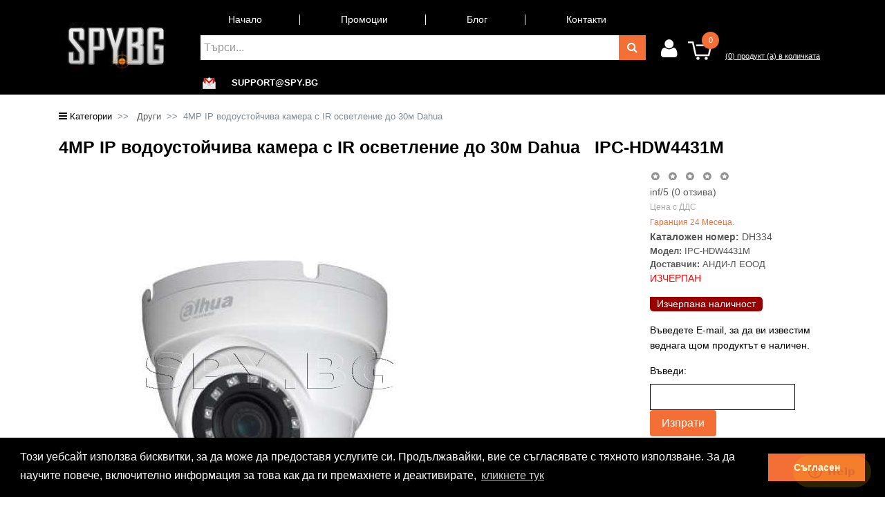

--- FILE ---
content_type: text/html; charset=UTF-8
request_url: https://spy.bg/ip-kameri-hikvision-40-megapiksela/1541/
body_size: 46165
content:
 <!DOCTYPE html PUBLIC "-//W3C//DTD XHTML 1.0 Transitional//EN""http://www.w3.org/TR/xhtml1/DTD/xhtml1-transitional.dtd">
<html xmlns="http://www.w3.org/1999/xhtml">
<head>
    <meta http-equiv="Content-Type" content="text/html; charset=utf-8"/>
    <meta http-equiv="Content-language" CONTENT="bg"/>
	    <title>4MP IP водоустойчива  камера с IR осветление до 30м Dahua IPC-HDW4431M - SPY.BG</title>
	
	    <meta name="google-site-verification" content="tiXoTnUzg3XR729Xvvl0yBCHbI2NiquWwocKa_BDmc0" />
    <meta http-equiv="X-UA-Compatible" content="IE=9"/>
	<meta name="viewport" content="width=device-width, initial-scale=1">
        	                    <meta name="robots" content="all,index,follow"/>
    <meta name="GOOGLEBOT" content="index,follow"/>
            <link rel="canonical" href="https://spy.bg/drugi/1541/"/>
            
    <meta name="rating" content="general"/>
    <meta name="generator" content="XShop"/>
    <meta name="distribution" content="global"/>
    <meta name="revisit-after" content="2 days"/>
    <meta name="publisher" content="(c) 2016 - SPY.BG"/>
    <meta name="Copyright" content="Copyright © 2016 SPY.BG"/>
    <meta name="resource-type" content="document"/>
    	<meta property="fb:app_id" content="365014554253142" />
    		<meta property="og:title" content="4MP IP водоустойчива  камера с IR осветление до 30м Dahua IPC-HDW4431M - SPY.BG"/>
									<meta property="og:description" content="Избери 4MP IP ВОДОУСТОЙЧИВА  КАМЕРА С IR ОСВЕТЛЕНИЕ ДО 30М DAHUA DH334 от шпионски магазин Spy.bg ✅Поръчай онлайн или ☎ 0884 063301 с доставка до твоята врата!" />
									<meta property="og:type" content="product"/>
				<meta property="og:url" content="https://spy.bg/ip-kameri-hikvision-40-megapiksela/1541/"/>
		<meta property="og:site_name" content="spy.bg"/>
		<meta property="fb:admins" content="100000554531130"/>
						<meta property="product:brand" content="DAHUA">
				<meta property="product:availability" content="out of stock">
		<meta property="product:condition" content="new">
		<meta property="product:price:amount" content="314.00">
		<meta property="product:price:currency" content="BGN">
		<meta property="product:ean" content="1541">
		<meta property="product:product_link" content="https://spy.bg/drugi/1541/">
		<meta property="product:category" content="Други">
					<meta property="og:image:width" content="600" />
			<meta property="og:image:height" content="600" />
														<meta property="og:image" content="https://spy.bg/data/images/7537.jpg"/>
								                        <meta name="description" content="Избери 4MP IP ВОДОУСТОЙЧИВА  КАМЕРА С IR ОСВЕТЛЕНИЕ ДО 30М DAHUA DH334 от шпионски магазин Spy.bg ✅Поръчай онлайн или ☎ 0884 063301 с доставка до твоята врата!"/>
            <meta name="keywords" content="шпионски магазин,скрити камери, подслушвателни устройства, безжични камери, микрослушалка за преписване, spy.bg, видеорекордери, DVR, ловни камери, видеорегистратор, подслушване, GPS проследяване, тракър, видеонаблюдение" />
            <link rel="shortcut icon" href="https://spy.bg/favicon.ico"/>
    <link rel="alternate" type="application/rss+xml" title="Най-нови продукти" href="https://spy.bg/browse/feed/"/>
	<link rel="stylesheet" type="text/css" href="https://spy.bg/htdocs/styles/default/cookie.css" />
	<link rel="stylesheet" type="text/css" href="https://spy.bg/htdocs/styles/default/chosen.css" />
	<script type="text/javascript" src="https://spy.bg/htdocs/scripts/cookie.js"></script>

	<style type="text/css" >html {font-family: sans-serif;-ms-text-size-adjust: 100%;-webkit-text-size-adjust: 100%;}body {margin: 0;}article,aside,details,figcaption,figure,footer,header,main,menu,nav,section,summary {display: block;}audio,canvas,progress,video {display: inline-block;}audio:not([controls]) {display: none;height: 0;}progress {vertical-align: baseline;}template,[hidden] {display: none;}a {background-color: transparent;}a:active,a:hover {outline-width: 0;}abbr[title] {border-bottom: none;text-decoration: underline;text-decoration: underline dotted;}b,strong {font-weight: inherit;}b,strong {font-weight: bolder;}dfn {font-style: italic;}h1 {font-size: 2em;margin: 0.67em 0;}mark {background-color: #ff0;color: #000;}small {font-size: 80%;}sub,sup {font-size: 75%;line-height: 0;position: relative;vertical-align: baseline;}sub {bottom: -0.25em;}sup {top: -0.5em;}img {border-style: none;}svg:not(:root) {overflow: hidden;}code,kbd,pre,samp {font-family: monospace, monospace;font-size: 1em;}figure {margin: 1em 40px;}hr {-webkit-box-sizing: content-box;box-sizing: content-box;height: 0;overflow: visible;}button,input,select,textarea {font: inherit;}optgroup {font-weight: bold;}button,input,select {overflow: visible;}button,input,select,textarea {margin: 0;}button,select {text-transform: none;}button,[type="button"],[type="reset"],[type="submit"] {cursor: pointer;}[disabled] {cursor: default;}button,html [type="button"],[type="reset"],[type="submit"] {-webkit-appearance: button;}button::-moz-focus-inner,input::-moz-focus-inner {border: 0;padding: 0;}button:-moz-focusring,input:-moz-focusring {outline: 1px dotted ButtonText;}fieldset {border: 1px solid #c0c0c0;margin: 0 2px;padding: 0.35em 0.625em 0.75em;}legend {-webkit-box-sizing: border-box;box-sizing: border-box;color: inherit;display: table;max-width: 100%;padding: 0;white-space: normal;}textarea {overflow: auto;}[type="checkbox"],[type="radio"] {-webkit-box-sizing: border-box;box-sizing: border-box;padding: 0;}[type="number"]::-webkit-inner-spin-button,[type="number"]::-webkit-outer-spin-button {height: auto;}[type="search"] {-webkit-appearance: textfield;}[type="search"]::-webkit-search-cancel-button,[type="search"]::-webkit-search-decoration {-webkit-appearance: none;}@media print {*,*::before,*::after,*::first-letter,*::first-line {text-shadow: none !important;-webkit-box-shadow: none !important;box-shadow: none !important;}a,a:visited {text-decoration: underline;}abbr[title]::after {content: " (" attr(title) ")";}pre,blockquote {border: 1px solid #999;page-break-inside: avoid;}thead {display: table-header-group;}tr,img {page-break-inside: avoid;}p,h2,h3 {orphans: 3;widows: 3;}h2,h3 {page-break-after: avoid;}.navbar {display: none;}.btn > .caret,.dropup > .btn > .caret {border-top-color: #000 !important;}.tag {border: 1px solid #000;}.table {border-collapse: collapse !important;}.table td,.table th {background-color: #fff !important;}.table-bordered th,.table-bordered td {border: 1px solid #ddd !important;}}html {-webkit-box-sizing: border-box;box-sizing: border-box;}*,*::before,*::after {-webkit-box-sizing: inherit;box-sizing: inherit;}@-ms-viewport {width: device-width;}html {font-size: 16px;-ms-overflow-style: scrollbar;-webkit-tap-highlight-color: transparent;}body {font-family: -apple-system, BlinkMacSystemFont, "Segoe UI", Roboto, "Helvetica Neue", Arial, sans-serif;font-size: 1rem;line-height: 1.5;color: #373a3c;background-color: #fff;}[tabindex="-1"]:focus {outline: none !important;}h1, h2, h3, h4, h5, h6 {margin-top: 0;margin-bottom: .5rem;}p {margin-top: 0;margin-bottom: 1rem;}abbr[title],abbr[data-original-title] {cursor: help;border-bottom: 1px dotted #818a91;}address {margin-bottom: 1rem;font-style: normal;line-height: inherit;}ol,ul,dl {margin-top: 0;margin-bottom: 1rem;}ol ol,ul ul,ol ul,ul ol {margin-bottom: 0;}dt {font-weight: bold;}dd {margin-bottom: .5rem;margin-left: 0;}blockquote {margin: 0 0 1rem;}a {color: #0275d8;text-decoration: none;}a:focus, a:hover {color: #014c8c;text-decoration: underline;}a:focus {outline: 5px auto -webkit-focus-ring-color;outline-offset: -2px;}a:not([href]):not([tabindex]) {color: inherit;text-decoration: none;}a:not([href]):not([tabindex]):focus, a:not([href]):not([tabindex]):hover {color: inherit;text-decoration: none;}a:not([href]):not([tabindex]):focus {outline: none;}pre {margin-top: 0;margin-bottom: 1rem;overflow: auto;}figure {margin: 0 0 1rem;}img {vertical-align: middle;}[role="button"] {cursor: pointer;}a,area,button,[role="button"],input,label,select,summary,textarea {-ms-touch-action: manipulation;touch-action: manipulation;}table {border-collapse: collapse;background-color: transparent;}caption {padding-top: 0.75rem;padding-bottom: 0.75rem;color: #818a91;text-align: left;caption-side: bottom;}th {text-align: left;}label {display: inline-block;margin-bottom: .5rem;}button:focus {outline: 1px dotted;outline: 5px auto -webkit-focus-ring-color;}input,button,select,textarea {margin: 0;line-height: inherit;border-radius: 0;}input[type="radio"]:disabled,input[type="checkbox"]:disabled {cursor: not-allowed;}input[type="date"],input[type="time"],input[type="datetime-local"],input[type="month"] {-webkit-appearance: listbox;}textarea {resize: vertical;}fieldset {min-width: 0;padding: 0;margin: 0;border: 0;}legend {display: block;width: 100%;padding: 0;margin-bottom: .5rem;font-size: 1.5rem;line-height: inherit;}input[type="search"] {-webkit-appearance: none;}output {display: inline-block;}[hidden] {display: none !important;}h1, h2, h3, h4, h5, h6,.h1, .h2, .h3, .h4, .h5, .h6 {margin-bottom: 0.5rem;font-family: inherit;font-weight: 500;line-height: 1.1;color: inherit;}h1, .h1 {font-size: 2.5rem;}h2, .h2 {font-size: 2rem;}h3, .h3 {font-size: 1.75rem;}h4, .h4 {font-size: 1.5rem;}h5, .h5 {font-size: 1.25rem;}h6, .h6 {font-size: 1rem;}.lead {font-size: 1.25rem;font-weight: 300;}.display-1 {font-size: 6rem;font-weight: 300;}.display-2 {font-size: 5.5rem;font-weight: 300;}.display-3 {font-size: 4.5rem;font-weight: 300;}.display-4 {font-size: 3.5rem;font-weight: 300;}hr {margin-top: 1rem;margin-bottom: 1rem;border: 0;border-top: 1px solid rgba(0, 0, 0, 0.1);}small,.small {font-size: 80%;font-weight: normal;}mark,.mark {padding: 0.2em;background-color: #fcf8e3;}.list-unstyled {padding-left: 0;list-style: none;}.list-inline {padding-left: 0;list-style: none;}.list-inline-item {display: inline-block;}.list-inline-item:not(:last-child) {margin-right: 5px;}.initialism {font-size: 90%;text-transform: uppercase;}.blockquote {padding: 0.5rem 1rem;margin-bottom: 1rem;font-size: 1.25rem;border-left: 0.25rem solid #eceeef;}.blockquote-footer {display: block;font-size: 80%;color: #818a91;}.blockquote-footer::before {content: "\2014 \00A0";}.blockquote-reverse {padding-right: 1rem;padding-left: 0;text-align: right;border-right: 0.25rem solid #eceeef;border-left: 0;}.blockquote-reverse .blockquote-footer::before {content: "";}.blockquote-reverse .blockquote-footer::after {content: "\00A0 \2014";}dl.row > dd + dt {clear: left;}.img-fluid, .carousel-inner > .carousel-item > img,.carousel-inner > .carousel-item > a > img {display: block;max-width: 100%;height: auto;}.img-rounded {border-radius: 0.3rem;}.img-thumbnail {padding: 0.25rem;background-color: #fff;border: 1px solid #ddd;border-radius: 0.25rem;-webkit-transition: all .2s ease-in-out;-o-transition: all .2s ease-in-out;transition: all .2s ease-in-out;display: inline-block;max-width: 100%;height: auto;}.img-circle {border-radius: 50%;}.figure {display: inline-block;}.figure-img {margin-bottom: 0.5rem;line-height: 1;}.figure-caption {font-size: 90%;color: #818a91;}code,kbd,pre,samp {font-family: Menlo, Monaco, Consolas, "Liberation Mono", "Courier New", monospace;}code {padding: 0.2rem 0.4rem;font-size: 90%;color: #bd4147;background-color: #f7f7f9;border-radius: 0.25rem;}kbd {padding: 0.2rem 0.4rem;font-size: 90%;color: #fff;background-color: #333;border-radius: 0.2rem;}kbd kbd {padding: 0;font-size: 100%;font-weight: bold;}pre {display: block;margin-top: 0;margin-bottom: 1rem;font-size: 90%;color: #373a3c;}pre code {padding: 0;font-size: inherit;color: inherit;background-color: transparent;border-radius: 0;}.pre-scrollable {max-height: 340px;overflow-y: scroll;}.container {margin-left: auto;margin-right: auto;padding-left: 15px;padding-right: 15px;}.container::after {content: "";display: table;clear: both;}@media (min-width: 544px) {.container {max-width: 576px;}}@media (min-width: 768px) {.container {max-width: 720px;}}@media (min-width: 992px) {.container {max-width: 940px;}}@media (min-width: 1100px) {.container {max-width: 1050px;}}@media (min-width: 1200px) {.container {max-width: 1140px;}}.container-fluid {margin-left: auto;margin-right: auto;padding-left: 15px;padding-right: 15px;}.container-fluid::after {content: "";display: table;clear: both;}.row {margin-left: -15px;margin-right: -15px;}.row::after {content: "";display: table;clear: both;}.col-xs-1, .col-xs-2, .col-xs-3, .col-xs-4, .col-xs-5, .col-xs-6, .col-xs-7, .col-xs-8, .col-xs-9, .col-xs-10, .col-xs-11, .col-xs-12, .col-sm-1, .col-sm-2, .col-sm-3, .col-sm-4, .col-sm-5, .col-sm-6, .col-sm-7, .col-sm-8, .col-sm-9, .col-sm-10, .col-sm-11, .col-sm-12, .col-md-1, .col-md-2, .col-md-3, .col-md-4, .col-md-5, .col-md-6, .col-md-7, .col-md-8, .col-md-9, .col-md-10, .col-md-11, .col-md-12, .col-lg-1, .col-lg-2, .col-lg-3, .col-lg-4, .col-lg-5, .col-lg-6, .col-lg-7, .col-lg-8, .col-lg-9, .col-lg-10, .col-lg-11, .col-lg-12, .col-xl-1, .col-xl-2, .col-xl-3, .col-xl-4, .col-xl-5, .col-xl-6, .col-xl-7, .col-xl-8, .col-xl-9, .col-xl-10, .col-xl-11, .col-xl-12 {position: relative;min-height: 1px;padding-right: 15px;padding-left: 15px;}.col-xs-1 {float: left;width: 8.333333%;}.col-xs-2 {float: left;width: 16.666667%;}.col-xs-3 {float: left;width: 25%;}.col-xs-4 {float: left;width: 33.333333%;}.col-xs-5 {float: left;width: 41.666667%;}.col-xs-6 {float: left;width: 50%;}.col-xs-7 {float: left;width: 58.333333%;}.col-xs-8 {float: left;width: 66.666667%;}.col-xs-9 {float: left;width: 75%;}.col-xs-10 {float: left;width: 83.333333%;}.col-xs-11 {float: left;width: 91.666667%;}.col-xs-12 {float: left;width: 100%;}.pull-xs-0 {right: auto;}.pull-xs-1 {right: 8.333333%;}.pull-xs-2 {right: 16.666667%;}.pull-xs-3 {right: 25%;}.pull-xs-4 {right: 33.333333%;}.pull-xs-5 {right: 41.666667%;}.pull-xs-6 {right: 50%;}.pull-xs-7 {right: 58.333333%;}.pull-xs-8 {right: 66.666667%;}.pull-xs-9 {right: 75%;}.pull-xs-10 {right: 83.333333%;}.pull-xs-11 {right: 91.666667%;}.pull-xs-12 {right: 100%;}.push-xs-0 {left: auto;}.push-xs-1 {left: 8.333333%;}.push-xs-2 {left: 16.666667%;}.push-xs-3 {left: 25%;}.push-xs-4 {left: 33.333333%;}.push-xs-5 {left: 41.666667%;}.push-xs-6 {left: 50%;}.push-xs-7 {left: 58.333333%;}.push-xs-8 {left: 66.666667%;}.push-xs-9 {left: 75%;}.push-xs-10 {left: 83.333333%;}.push-xs-11 {left: 91.666667%;}.push-xs-12 {left: 100%;}.offset-xs-1 {margin-left: 8.333333%;}.offset-xs-2 {margin-left: 16.666667%;}.offset-xs-3 {margin-left: 25%;}.offset-xs-4 {margin-left: 33.333333%;}.offset-xs-5 {margin-left: 41.666667%;}.offset-xs-6 {margin-left: 50%;}.offset-xs-7 {margin-left: 58.333333%;}.offset-xs-8 {margin-left: 66.666667%;}.offset-xs-9 {margin-left: 75%;}.offset-xs-10 {margin-left: 83.333333%;}.offset-xs-11 {margin-left: 91.666667%;}@media (min-width: 544px) {.col-sm-1 {float: left;width: 8.333333%;}.col-sm-2 {float: left;width: 16.666667%;}.col-sm-3 {float: left;width: 25%;}.col-sm-4 {float: left;width: 33.333333%;}.col-sm-5 {float: left;width: 41.666667%;}.col-sm-6 {float: left;width: 50%;}.col-sm-7 {float: left;width: 58.333333%;}.col-sm-8 {float: left;width: 66.666667%;}.col-sm-9 {float: left;width: 75%;}.col-sm-10 {float: left;width: 83.333333%;}.col-sm-11 {float: left;width: 91.666667%;}.col-sm-12 {float: left;width: 100%;}.pull-sm-0 {right: auto;}.pull-sm-1 {right: 8.333333%;}.pull-sm-2 {right: 16.666667%;}.pull-sm-3 {right: 25%;}.pull-sm-4 {right: 33.333333%;}.pull-sm-5 {right: 41.666667%;}.pull-sm-6 {right: 50%;}.pull-sm-7 {right: 58.333333%;}.pull-sm-8 {right: 66.666667%;}.pull-sm-9 {right: 75%;}.pull-sm-10 {right: 83.333333%;}.pull-sm-11 {right: 91.666667%;}.pull-sm-12 {right: 100%;}.push-sm-0 {left: auto;}.push-sm-1 {left: 8.333333%;}.push-sm-2 {left: 16.666667%;}.push-sm-3 {left: 25%;}.push-sm-4 {left: 33.333333%;}.push-sm-5 {left: 41.666667%;}.push-sm-6 {left: 50%;}.push-sm-7 {left: 58.333333%;}.push-sm-8 {left: 66.666667%;}.push-sm-9 {left: 75%;}.push-sm-10 {left: 83.333333%;}.push-sm-11 {left: 91.666667%;}.push-sm-12 {left: 100%;}.offset-sm-0 {margin-left: 0%;}.offset-sm-1 {margin-left: 8.333333%;}.offset-sm-2 {margin-left: 16.666667%;}.offset-sm-3 {margin-left: 25%;}.offset-sm-4 {margin-left: 33.333333%;}.offset-sm-5 {margin-left: 41.666667%;}.offset-sm-6 {margin-left: 50%;}.offset-sm-7 {margin-left: 58.333333%;}.offset-sm-8 {margin-left: 66.666667%;}.offset-sm-9 {margin-left: 75%;}.offset-sm-10 {margin-left: 83.333333%;}.offset-sm-11 {margin-left: 91.666667%;}}@media (min-width: 768px) {.col-md-1 {float: left;width: 8.333333%;}.col-md-2 {float: left;width: 16.666667%;}.col-md-3 {float: left;width: 25%;}.col-md-4 {float: left;width: 33.333333%;}.col-md-5 {float: left;width: 41.666667%;}.col-md-6 {float: left;width: 50%;}.col-md-7 {float: left;width: 58.333333%;}.col-md-8 {float: left;width: 66.666667%;}.col-md-9 {float: left;width: 75%;}.col-md-10 {float: left;width: 83.333333%;}.col-md-11 {float: left;width: 91.666667%;}.col-md-12 {float: left;width: 100%;}.pull-md-0 {right: auto;}.pull-md-1 {right: 8.333333%;}.pull-md-2 {right: 16.666667%;}.pull-md-3 {right: 25%;}.pull-md-4 {right: 33.333333%;}.pull-md-5 {right: 41.666667%;}.pull-md-6 {right: 50%;}.pull-md-7 {right: 58.333333%;}.pull-md-8 {right: 66.666667%;}.pull-md-9 {right: 75%;}.pull-md-10 {right: 83.333333%;}.pull-md-11 {right: 91.666667%;}.pull-md-12 {right: 100%;}.push-md-0 {left: auto;}.push-md-1 {left: 8.333333%;}.push-md-2 {left: 16.666667%;}.push-md-3 {left: 25%;}.push-md-4 {left: 33.333333%;}.push-md-5 {left: 41.666667%;}.push-md-6 {left: 50%;}.push-md-7 {left: 58.333333%;}.push-md-8 {left: 66.666667%;}.push-md-9 {left: 75%;}.push-md-10 {left: 83.333333%;}.push-md-11 {left: 91.666667%;}.push-md-12 {left: 100%;}.offset-md-0 {margin-left: 0%;}.offset-md-1 {margin-left: 8.333333%;}.offset-md-2 {margin-left: 16.666667%;}.offset-md-3 {margin-left: 25%;}.offset-md-4 {margin-left: 33.333333%;}.offset-md-5 {margin-left: 41.666667%;}.offset-md-6 {margin-left: 50%;}.offset-md-7 {margin-left: 58.333333%;}.offset-md-8 {margin-left: 66.666667%;}.offset-md-9 {margin-left: 75%;}.offset-md-10 {margin-left: 83.333333%;}.offset-md-11 {margin-left: 91.666667%;}}@media (min-width: 992px) {.col-lg-1 {float: left;width: 8.333333%;}.col-lg-2 {float: left;width: 16.666667%;}.col-lg-3 {float: left;width: 25%;}.col-lg-4 {float: left;width: 33.333333%;}.col-lg-5 {float: left;width: 41.666667%;}.col-lg-6 {float: left;width: 50%;}.col-lg-7 {float: left;width: 58.333333%;}.col-lg-8 {float: left;width: 66.666667%;}.col-lg-9 {float: left;width: 75%;}.col-lg-10 {float: left;width: 83.333333%;}.col-lg-11 {float: left;width: 91.666667%;}.col-lg-12 {float: left;width: 100%;}.pull-lg-0 {right: auto;}.pull-lg-1 {right: 8.333333%;}.pull-lg-2 {right: 16.666667%;}.pull-lg-3 {right: 25%;}.pull-lg-4 {right: 33.333333%;}.pull-lg-5 {right: 41.666667%;}.pull-lg-6 {right: 50%;}.pull-lg-7 {right: 58.333333%;}.pull-lg-8 {right: 66.666667%;}.pull-lg-9 {right: 75%;}.pull-lg-10 {right: 83.333333%;}.pull-lg-11 {right: 91.666667%;}.pull-lg-12 {right: 100%;}.push-lg-0 {left: auto;}.push-lg-1 {left: 8.333333%;}.push-lg-2 {left: 16.666667%;}.push-lg-3 {left: 25%;}.push-lg-4 {left: 33.333333%;}.push-lg-5 {left: 41.666667%;}.push-lg-6 {left: 50%;}.push-lg-7 {left: 58.333333%;}.push-lg-8 {left: 66.666667%;}.push-lg-9 {left: 75%;}.push-lg-10 {left: 83.333333%;}.push-lg-11 {left: 91.666667%;}.push-lg-12 {left: 100%;}.offset-lg-0 {margin-left: 0%;}.offset-lg-1 {margin-left: 8.333333%;}.offset-lg-2 {margin-left: 16.666667%;}.offset-lg-3 {margin-left: 25%;}.offset-lg-4 {margin-left: 33.333333%;}.offset-lg-5 {margin-left: 41.666667%;}.offset-lg-6 {margin-left: 50%;}.offset-lg-7 {margin-left: 58.333333%;}.offset-lg-8 {margin-left: 66.666667%;}.offset-lg-9 {margin-left: 75%;}.offset-lg-10 {margin-left: 83.333333%;}.offset-lg-11 {margin-left: 91.666667%;}}@media (min-width: 1200px) {.col-xl-1 {float: left;width: 8.333333%;}.col-xl-2 {float: left;width: 16.666667%;}.col-xl-3 {float: left;width: 25%;}.col-xl-4 {float: left;width: 33.333333%;}.col-xl-5 {float: left;width: 41.666667%;}.col-xl-6 {float: left;width: 50%;}.col-xl-7 {float: left;width: 58.333333%;}.col-xl-8 {float: left;width: 66.666667%;}.col-xl-9 {float: left;width: 75%;}.col-xl-10 {float: left;width: 83.333333%;}.col-xl-11 {float: left;width: 91.666667%;}.col-xl-12 {float: left;width: 100%;}.pull-xl-0 {right: auto;}.pull-xl-1 {right: 8.333333%;}.pull-xl-2 {right: 16.666667%;}.pull-xl-3 {right: 25%;}.pull-xl-4 {right: 33.333333%;}.pull-xl-5 {right: 41.666667%;}.pull-xl-6 {right: 50%;}.pull-xl-7 {right: 58.333333%;}.pull-xl-8 {right: 66.666667%;}.pull-xl-9 {right: 75%;}.pull-xl-10 {right: 83.333333%;}.pull-xl-11 {right: 91.666667%;}.pull-xl-12 {right: 100%;}.push-xl-0 {left: auto;}.push-xl-1 {left: 8.333333%;}.push-xl-2 {left: 16.666667%;}.push-xl-3 {left: 25%;}.push-xl-4 {left: 33.333333%;}.push-xl-5 {left: 41.666667%;}.push-xl-6 {left: 50%;}.push-xl-7 {left: 58.333333%;}.push-xl-8 {left: 66.666667%;}.push-xl-9 {left: 75%;}.push-xl-10 {left: 83.333333%;}.push-xl-11 {left: 91.666667%;}.push-xl-12 {left: 100%;}.offset-xl-0 {margin-left: 0%;}.offset-xl-1 {margin-left: 8.333333%;}.offset-xl-2 {margin-left: 16.666667%;}.offset-xl-3 {margin-left: 25%;}.offset-xl-4 {margin-left: 33.333333%;}.offset-xl-5 {margin-left: 41.666667%;}.offset-xl-6 {margin-left: 50%;}.offset-xl-7 {margin-left: 58.333333%;}.offset-xl-8 {margin-left: 66.666667%;}.offset-xl-9 {margin-left: 75%;}.offset-xl-10 {margin-left: 83.333333%;}.offset-xl-11 {margin-left: 91.666667%;}}.table {width: 100%;max-width: 100%;margin-bottom: 1rem;}.table th,.table td {padding: 0.75rem;vertical-align: top;border-top: 1px solid #eceeef;}.table thead th {vertical-align: bottom;border-bottom: 2px solid #eceeef;}.table tbody + tbody {border-top: 2px solid #eceeef;}.table .table {background-color: #fff;}.table-sm th,.table-sm td {padding: 0.3rem;}.table-bordered {border: 1px solid #eceeef;}.table-bordered th,.table-bordered td {border: 1px solid #eceeef;}.table-bordered thead th,.table-bordered thead td {border-bottom-width: 2px;}.table-striped tbody tr:nth-of-type(odd) {background-color: rgba(0, 0, 0, 0.05);}.table-hover tbody tr:hover {background-color: rgba(0, 0, 0, 0.075);}.table-active,.table-active > th,.table-active > td {background-color: rgba(0, 0, 0, 0.075);}.table-hover .table-active:hover {background-color: rgba(0, 0, 0, 0.075);}.table-hover .table-active:hover > td,.table-hover .table-active:hover > th {background-color: rgba(0, 0, 0, 0.075);}.table-success,.table-success > th,.table-success > td {background-color: #dff0d8;}.table-hover .table-success:hover {background-color: #d0e9c6;}.table-hover .table-success:hover > td,.table-hover .table-success:hover > th {background-color: #d0e9c6;}.table-info,.table-info > th,.table-info > td {background-color: #d9edf7;}.table-hover .table-info:hover {background-color: #c4e3f3;}.table-hover .table-info:hover > td,.table-hover .table-info:hover > th {background-color: #c4e3f3;}.table-warning,.table-warning > th,.table-warning > td {background-color: #fcf8e3;}.table-hover .table-warning:hover {background-color: #faf2cc;}.table-hover .table-warning:hover > td,.table-hover .table-warning:hover > th {background-color: #faf2cc;}.table-danger,.table-danger > th,.table-danger > td {background-color: #f2dede;}.table-hover .table-danger:hover {background-color: #ebcccc;}.table-hover .table-danger:hover > td,.table-hover .table-danger:hover > th {background-color: #ebcccc;}.thead-inverse th {color: #fff;background-color: #373a3c;}.thead-default th {color: #55595c;background-color: #eceeef;}.table-inverse {color: #eceeef;background-color: #373a3c;}.table-inverse th,.table-inverse td,.table-inverse thead th {border-color: #55595c;}.table-inverse.table-bordered {border: 0;}.table-responsive {display: block;width: 100%;min-height: .01%;overflow-x: auto;}.table-reflow thead {float: left;}.table-reflow tbody {display: block;white-space: nowrap;}.table-reflow th,.table-reflow td {border-top: 1px solid #eceeef;border-left: 1px solid #eceeef;}.table-reflow th:last-child,.table-reflow td:last-child {border-right: 1px solid #eceeef;}.table-reflow thead:last-child tr:last-child th,.table-reflow thead:last-child tr:last-child td,.table-reflow tbody:last-child tr:last-child th,.table-reflow tbody:last-child tr:last-child td,.table-reflow tfoot:last-child tr:last-child th,.table-reflow tfoot:last-child tr:last-child td {border-bottom: 1px solid #eceeef;}.table-reflow tr {float: left;}.table-reflow tr th,.table-reflow tr td {display: block !important;border: 1px solid #eceeef;}.form-control {display: block;width: 100%;padding: 0.5rem 0.75rem;font-size: 1rem;line-height: 1.25;color: #55595c;background-color: #fff;background-image: none;-webkit-background-clip: padding-box;background-clip: padding-box;border: 1px solid rgba(0, 0, 0, 0.15);border-radius: 0.25rem;}.form-control::-ms-expand {background-color: transparent;border: 0;}.form-control:focus {color: #55595c;background-color: #fff;border-color: #66afe9;outline: none;}.form-control::-webkit-input-placeholder {color: #999;opacity: 1;}.form-control::-moz-placeholder {color: #999;opacity: 1;}.form-control:-ms-input-placeholder {color: #999;opacity: 1;}.form-control::placeholder {color: #999;opacity: 1;}.form-control:disabled, .form-control[readonly] {background-color: #eceeef;opacity: 1;}.form-control:disabled {cursor: not-allowed;}select.form-control:not([size]):not([multiple]) {height: 2.5rem;}select.form-control:focus::-ms-value {color: #55595c;background-color: #fff;}.form-control-file,.form-control-range {display: block;}.col-form-label {padding-top: 0.5rem;padding-bottom: 0.5rem;margin-bottom: 0;}.col-form-label-lg {padding-top: 0.75rem;padding-bottom: 0.75rem;font-size: 1.25rem;}.col-form-label-sm {padding-top: 0.25rem;padding-bottom: 0.25rem;font-size: 0.875rem;}.col-form-legend {padding-top: 0.5rem;padding-bottom: 0.5rem;margin-bottom: 0;font-size: 1rem;}.form-control-static {min-height: 2.5rem;padding-top: 0.5rem;padding-bottom: 0.5rem;margin-bottom: 0;}.form-control-static.form-control-sm, .input-group-sm > .form-control-static.form-control,.input-group-sm > .form-control-static.input-group-addon,.input-group-sm > .input-group-btn > .form-control-static.btn, .form-control-static.form-control-lg, .input-group-lg > .form-control-static.form-control,.input-group-lg > .form-control-static.input-group-addon,.input-group-lg > .input-group-btn > .form-control-static.btn {padding-right: 0;padding-left: 0;}.form-control-sm, .input-group-sm > .form-control,.input-group-sm > .input-group-addon,.input-group-sm > .input-group-btn > .btn {padding: 0.25rem 0.5rem;font-size: 0.875rem;border-radius: 0.2rem;}select.form-control-sm:not([size]):not([multiple]), .input-group-sm > select.form-control:not([size]):not([multiple]),.input-group-sm > select.input-group-addon:not([size]):not([multiple]),.input-group-sm > .input-group-btn > select.btn:not([size]):not([multiple]) {height: 1.8125rem;}.form-control-lg, .input-group-lg > .form-control,.input-group-lg > .input-group-addon,.input-group-lg > .input-group-btn > .btn {padding: 0.75rem 1.5rem;font-size: 1.25rem;border-radius: 0.3rem;}select.form-control-lg:not([size]):not([multiple]), .input-group-lg > select.form-control:not([size]):not([multiple]),.input-group-lg > select.input-group-addon:not([size]):not([multiple]),.input-group-lg > .input-group-btn > select.btn:not([size]):not([multiple]) {height: 3.166667rem;}.form-group {margin-bottom: 1rem;}.form-text {display: block;margin-top: 0.25rem;}.form-check {position: relative;display: block;margin-bottom: 0.75rem;}.form-check + .form-check {margin-top: -.25rem;}.form-check.disabled .form-check-label {color: #818a91;cursor: not-allowed;}.form-check-label {padding-left: 1.25rem;margin-bottom: 0;cursor: pointer;}.form-check-input {position: absolute;margin-top: .25rem;margin-left: -1.25rem;}.form-check-input:only-child {position: static;}.form-check-inline {position: relative;display: inline-block;padding-left: 1.25rem;margin-bottom: 0;vertical-align: middle;cursor: pointer;}.form-check-inline + .form-check-inline {margin-left: .75rem;}.form-check-inline.disabled {cursor: not-allowed;}.form-control-feedback {margin-top: 0.25rem;}.form-control-success,.form-control-warning,.form-control-danger {padding-right: 2.25rem;background-repeat: no-repeat;background-position: center right 0.625rem;-webkit-background-size: 1.25rem 1.25rem;background-size: 1.25rem 1.25rem;}.has-success .form-control-feedback,.has-success .form-control-label,.has-success .form-check-label,.has-success .form-check-inline,.has-success .custom-control {color: #5cb85c;}.has-success .form-control {border-color: #5cb85c;}.has-success .input-group-addon {color: #5cb85c;border-color: #5cb85c;background-color: #eaf6ea;}.has-success .form-control-feedback {color: #5cb85c;}.has-success .form-control-success {background-image: url("data:image/svg+xml;charset=utf8,%3Csvg xmlns='http://www.w3.org/2000/svg' viewBox='0 0 8 8'%3E%3Cpath fill='%235cb85c' d='M2.3 6.73L.6 4.53c-.4-1.04.46-1.4 1.1-.8l1.1 1.4 3.4-3.8c.6-.63 1.6-.27 1.2.7l-4 4.6c-.43.5-.8.4-1.1.1z'/%3E%3C/svg%3E");}.has-warning .form-control-feedback,.has-warning .form-control-label,.has-warning .form-check-label,.has-warning .form-check-inline,.has-warning .custom-control {color: #f0ad4e;}.has-warning .form-control {border-color: #f0ad4e;}.has-warning .input-group-addon {color: #f0ad4e;border-color: #f0ad4e;background-color: white;}.has-warning .form-control-feedback {color: #f0ad4e;}.has-warning .form-control-warning {background-image: url("data:image/svg+xml;charset=utf8,%3Csvg xmlns='http://www.w3.org/2000/svg' viewBox='0 0 8 8'%3E%3Cpath fill='%23f0ad4e' d='M4.4 5.324h-.8v-2.46h.8zm0 1.42h-.8V5.89h.8zM3.76.63L.04 7.075c-.115.2.016.425.26.426h7.397c.242 0 .372-.226.258-.426C6.726 4.924 5.47 2.79 4.253.63c-.113-.174-.39-.174-.494 0z'/%3E%3C/svg%3E");}.has-danger .form-control-feedback,.has-danger .form-control-label,.has-danger .form-check-label,.has-danger .form-check-inline,.has-danger .custom-control {color: #d9534f;}.has-danger .form-control {border-color: #d9534f;}.has-danger .input-group-addon {color: #d9534f;border-color: #d9534f;background-color: #fdf7f7;}.has-danger .form-control-feedback {color: #d9534f;}.has-danger .form-control-danger {background-image: url("data:image/svg+xml;charset=utf8,%3Csvg xmlns='http://www.w3.org/2000/svg' fill='%23d9534f' viewBox='-2 -2 7 7'%3E%3Cpath stroke='%23d9534f' d='M0 0l3 3m0-3L0 3'/%3E%3Ccircle r='.5'/%3E%3Ccircle cx='3' r='.5'/%3E%3Ccircle cy='3' r='.5'/%3E%3Ccircle cx='3' cy='3' r='.5'/%3E%3C/svg%3E");}@media (min-width: 544px) {.form-inline .form-group {display: inline-block;margin-bottom: 0;vertical-align: middle;}.form-inline .form-control {display: inline-block;width: auto;vertical-align: middle;}.form-inline .form-control-static {display: inline-block;}.form-inline .input-group {display: inline-table;vertical-align: middle;}.form-inline .input-group .input-group-addon,.form-inline .input-group .input-group-btn,.form-inline .input-group .form-control {width: auto;}.form-inline .input-group > .form-control {width: 100%;}.form-inline .form-control-label {margin-bottom: 0;vertical-align: middle;}.form-inline .form-check {display: inline-block;margin-top: 0;margin-bottom: 0;vertical-align: middle;}.form-inline .form-check-label {padding-left: 0;}.form-inline .form-check-input {position: relative;margin-left: 0;}.form-inline .has-feedback .form-control-feedback {top: 0;}}.btn {display: inline-block;font-weight: normal;line-height: 1.25;text-align: center;white-space: nowrap;vertical-align: middle;cursor: pointer;-webkit-user-select: none; -moz-user-select: none;-ms-user-select: none;user-select: none;border: 1px solid transparent;padding: 0.5rem 1rem;font-size: 1rem;border-radius: 0.25rem;}.btn:focus, .btn.focus, .btn:active:focus, .btn:active.focus, .btn.active:focus, .btn.active.focus {outline: 5px auto -webkit-focus-ring-color;outline-offset: -2px;}.btn:focus, .btn:hover {text-decoration: none;}.btn.focus {text-decoration: none;}.btn:active, .btn.active {background-image: none;outline: 0;}.btn.disabled, .btn:disabled {cursor: not-allowed;opacity: .65;}a.btn.disabled,fieldset[disabled] a.btn {pointer-events: none;}.btn-primary {color: #fff;background-color: #0275d8;border-color: #0275d8;}.btn-primary:hover {color: #fff;background-color: #025aa5;border-color: #01549b;}.btn-primary:focus, .btn-primary.focus {color: #fff;background-color: #025aa5;border-color: #01549b;}.btn-primary:active, .btn-primary.active,.open > .btn-primary.dropdown-toggle {color: #fff;background-color: #025aa5;border-color: #01549b;background-image: none;}.btn-primary:active:hover, .btn-primary:active:focus, .btn-primary:active.focus, .btn-primary.active:hover, .btn-primary.active:focus, .btn-primary.active.focus,.open > .btn-primary.dropdown-toggle:hover,.open > .btn-primary.dropdown-toggle:focus,.open > .btn-primary.dropdown-toggle.focus {color: #fff;background-color: #014682;border-color: #01315a;}.btn-primary.disabled:focus, .btn-primary.disabled.focus, .btn-primary:disabled:focus, .btn-primary:disabled.focus {background-color: #0275d8;border-color: #0275d8;}.btn-primary.disabled:hover, .btn-primary:disabled:hover {background-color: #0275d8;border-color: #0275d8;}.btn-secondary {color: #373a3c;background-color: #fff;border-color: #ccc;}.btn-secondary:hover {color: #373a3c;background-color: #e6e6e6;border-color: #adadad;}.btn-secondary:focus, .btn-secondary.focus {color: #373a3c;background-color: #e6e6e6;border-color: #adadad;}.btn-secondary:active, .btn-secondary.active,.open > .btn-secondary.dropdown-toggle {color: #373a3c;background-color: #e6e6e6;border-color: #adadad;background-image: none;}.btn-secondary:active:hover, .btn-secondary:active:focus, .btn-secondary:active.focus, .btn-secondary.active:hover, .btn-secondary.active:focus, .btn-secondary.active.focus,.open > .btn-secondary.dropdown-toggle:hover,.open > .btn-secondary.dropdown-toggle:focus,.open > .btn-secondary.dropdown-toggle.focus {color: #373a3c;background-color: #d4d4d4;border-color: #8c8c8c;}.btn-secondary.disabled:focus, .btn-secondary.disabled.focus, .btn-secondary:disabled:focus, .btn-secondary:disabled.focus {background-color: #fff;border-color: #ccc;}.btn-secondary.disabled:hover, .btn-secondary:disabled:hover {background-color: #fff;border-color: #ccc;}.btn-info {color: #fff;background-color: #5bc0de;border-color: #5bc0de;}.btn-info:hover {color: #fff;background-color: #31b0d5;border-color: #2aabd2;}.btn-info:focus, .btn-info.focus {color: #fff;background-color: #31b0d5;border-color: #2aabd2;}.btn-info:active, .btn-info.active,.open > .btn-info.dropdown-toggle {color: #fff;background-color: #31b0d5;border-color: #2aabd2;background-image: none;}.btn-info:active:hover, .btn-info:active:focus, .btn-info:active.focus, .btn-info.active:hover, .btn-info.active:focus, .btn-info.active.focus,.open > .btn-info.dropdown-toggle:hover,.open > .btn-info.dropdown-toggle:focus,.open > .btn-info.dropdown-toggle.focus {color: #fff;background-color: #269abc;border-color: #1f7e9a;}.btn-info.disabled:focus, .btn-info.disabled.focus, .btn-info:disabled:focus, .btn-info:disabled.focus {background-color: #5bc0de;border-color: #5bc0de;}.btn-info.disabled:hover, .btn-info:disabled:hover {background-color: #5bc0de;border-color: #5bc0de;}.btn-success {color: #fff;background-color: #5cb85c;border-color: #5cb85c;}.btn-success:hover {color: #fff;background-color: #449d44;border-color: #419641;}.btn-success:focus, .btn-success.focus {color: #fff;background-color: #449d44;border-color: #419641;}.btn-success:active, .btn-success.active,.open > .btn-success.dropdown-toggle {color: #fff;background-color: #449d44;border-color: #419641;background-image: none;}.btn-success:active:hover, .btn-success:active:focus, .btn-success:active.focus, .btn-success.active:hover, .btn-success.active:focus, .btn-success.active.focus,.open > .btn-success.dropdown-toggle:hover,.open > .btn-success.dropdown-toggle:focus,.open > .btn-success.dropdown-toggle.focus {color: #fff;background-color: #398439;border-color: #2d672d;}.btn-success.disabled:focus, .btn-success.disabled.focus, .btn-success:disabled:focus, .btn-success:disabled.focus {background-color: #5cb85c;border-color: #5cb85c;}.btn-success.disabled:hover, .btn-success:disabled:hover {background-color: #5cb85c;border-color: #5cb85c;}.btn-warning {color: #fff;background-color: #f0ad4e;border-color: #f0ad4e;}.btn-warning:hover {color: #fff;background-color: #ec971f;border-color: #eb9316;}.btn-warning:focus, .btn-warning.focus {color: #fff;background-color: #ec971f;border-color: #eb9316;}.btn-warning:active, .btn-warning.active,.open > .btn-warning.dropdown-toggle {color: #fff;background-color: #ec971f;border-color: #eb9316;background-image: none;}.btn-warning:active:hover, .btn-warning:active:focus, .btn-warning:active.focus, .btn-warning.active:hover, .btn-warning.active:focus, .btn-warning.active.focus,.open > .btn-warning.dropdown-toggle:hover,.open > .btn-warning.dropdown-toggle:focus,.open > .btn-warning.dropdown-toggle.focus {color: #fff;background-color: #d58512;border-color: #b06d0f;}.btn-warning.disabled:focus, .btn-warning.disabled.focus, .btn-warning:disabled:focus, .btn-warning:disabled.focus {background-color: #f0ad4e;border-color: #f0ad4e;}.btn-warning.disabled:hover, .btn-warning:disabled:hover {background-color: #f0ad4e;border-color: #f0ad4e;}.btn-danger {color: #fff;background-color: #d9534f;border-color: #d9534f;}.btn-danger:hover {color: #fff;background-color: #c9302c;border-color: #c12e2a;}.btn-danger:focus, .btn-danger.focus {color: #fff;background-color: #c9302c;border-color: #c12e2a;}.btn-danger:active, .btn-danger.active,.open > .btn-danger.dropdown-toggle {color: #fff;background-color: #c9302c;border-color: #c12e2a;background-image: none;}.btn-danger:active:hover, .btn-danger:active:focus, .btn-danger:active.focus, .btn-danger.active:hover, .btn-danger.active:focus, .btn-danger.active.focus,.open > .btn-danger.dropdown-toggle:hover,.open > .btn-danger.dropdown-toggle:focus,.open > .btn-danger.dropdown-toggle.focus {color: #fff;background-color: #ac2925;border-color: #8b211e;}.btn-danger.disabled:focus, .btn-danger.disabled.focus, .btn-danger:disabled:focus, .btn-danger:disabled.focus {background-color: #d9534f;border-color: #d9534f;}.btn-danger.disabled:hover, .btn-danger:disabled:hover {background-color: #d9534f;border-color: #d9534f;}.btn-outline-primary {color: #0275d8;background-image: none;background-color: transparent;border-color: #0275d8;}.btn-outline-primary:hover {color: #fff;background-color: #0275d8;border-color: #0275d8;}.btn-outline-primary:focus, .btn-outline-primary.focus {color: #fff;background-color: #0275d8;border-color: #0275d8;}.btn-outline-primary:active, .btn-outline-primary.active,.open > .btn-outline-primary.dropdown-toggle {color: #fff;background-color: #0275d8;border-color: #0275d8;}.btn-outline-primary:active:hover, .btn-outline-primary:active:focus, .btn-outline-primary:active.focus, .btn-outline-primary.active:hover, .btn-outline-primary.active:focus, .btn-outline-primary.active.focus,.open > .btn-outline-primary.dropdown-toggle:hover,.open > .btn-outline-primary.dropdown-toggle:focus,.open > .btn-outline-primary.dropdown-toggle.focus {color: #fff;background-color: #014682;border-color: #01315a;}.btn-outline-primary.disabled:focus, .btn-outline-primary.disabled.focus, .btn-outline-primary:disabled:focus, .btn-outline-primary:disabled.focus {border-color: #43a7fd;}.btn-outline-primary.disabled:hover, .btn-outline-primary:disabled:hover {border-color: #43a7fd;}.btn-outline-secondary {color: #ccc;background-image: none;background-color: transparent;border-color: #ccc;}.btn-outline-secondary:hover {color: #fff;background-color: #ccc;border-color: #ccc;}.btn-outline-secondary:focus, .btn-outline-secondary.focus {color: #fff;background-color: #ccc;border-color: #ccc;}.btn-outline-secondary:active, .btn-outline-secondary.active,.open > .btn-outline-secondary.dropdown-toggle {color: #fff;background-color: #ccc;border-color: #ccc;}.btn-outline-secondary:active:hover, .btn-outline-secondary:active:focus, .btn-outline-secondary:active.focus, .btn-outline-secondary.active:hover, .btn-outline-secondary.active:focus, .btn-outline-secondary.active.focus,.open > .btn-outline-secondary.dropdown-toggle:hover,.open > .btn-outline-secondary.dropdown-toggle:focus,.open > .btn-outline-secondary.dropdown-toggle.focus {color: #fff;background-color: #a1a1a1;border-color: #8c8c8c;}.btn-outline-secondary.disabled:focus, .btn-outline-secondary.disabled.focus, .btn-outline-secondary:disabled:focus, .btn-outline-secondary:disabled.focus {border-color: white;}.btn-outline-secondary.disabled:hover, .btn-outline-secondary:disabled:hover {border-color: white;}.btn-outline-info {color: #5bc0de;background-image: none;background-color: transparent;border-color: #5bc0de;}.btn-outline-info:hover {color: #fff;background-color: #5bc0de;border-color: #5bc0de;}.btn-outline-info:focus, .btn-outline-info.focus {color: #fff;background-color: #5bc0de;border-color: #5bc0de;}.btn-outline-info:active, .btn-outline-info.active,.open > .btn-outline-info.dropdown-toggle {color: #fff;background-color: #5bc0de;border-color: #5bc0de;}.btn-outline-info:active:hover, .btn-outline-info:active:focus, .btn-outline-info:active.focus, .btn-outline-info.active:hover, .btn-outline-info.active:focus, .btn-outline-info.active.focus,.open > .btn-outline-info.dropdown-toggle:hover,.open > .btn-outline-info.dropdown-toggle:focus,.open > .btn-outline-info.dropdown-toggle.focus {color: #fff;background-color: #269abc;border-color: #1f7e9a;}.btn-outline-info.disabled:focus, .btn-outline-info.disabled.focus, .btn-outline-info:disabled:focus, .btn-outline-info:disabled.focus {border-color: #b0e1ef;}.btn-outline-info.disabled:hover, .btn-outline-info:disabled:hover {border-color: #b0e1ef;}.btn-outline-success {color: #5cb85c;background-image: none;background-color: transparent;border-color: #5cb85c;}.btn-outline-success:hover {color: #fff;background-color: #5cb85c;border-color: #5cb85c;}.btn-outline-success:focus, .btn-outline-success.focus {color: #fff;background-color: #5cb85c;border-color: #5cb85c;}.btn-outline-success:active, .btn-outline-success.active,.open > .btn-outline-success.dropdown-toggle {color: #fff;background-color: #5cb85c;border-color: #5cb85c;}.btn-outline-success:active:hover, .btn-outline-success:active:focus, .btn-outline-success:active.focus, .btn-outline-success.active:hover, .btn-outline-success.active:focus, .btn-outline-success.active.focus,.open > .btn-outline-success.dropdown-toggle:hover,.open > .btn-outline-success.dropdown-toggle:focus,.open > .btn-outline-success.dropdown-toggle.focus {color: #fff;background-color: #398439;border-color: #2d672d;}.btn-outline-success.disabled:focus, .btn-outline-success.disabled.focus, .btn-outline-success:disabled:focus, .btn-outline-success:disabled.focus {border-color: #a3d7a3;}.btn-outline-success.disabled:hover, .btn-outline-success:disabled:hover {border-color: #a3d7a3;}.btn-outline-warning {color: #f0ad4e;background-image: none;background-color: transparent;border-color: #f0ad4e;}.btn-outline-warning:hover {color: #fff;background-color: #f0ad4e;border-color: #f0ad4e;}.btn-outline-warning:focus, .btn-outline-warning.focus {color: #fff;background-color: #f0ad4e;border-color: #f0ad4e;}.btn-outline-warning:active, .btn-outline-warning.active,.open > .btn-outline-warning.dropdown-toggle {color: #fff;background-color: #f0ad4e;border-color: #f0ad4e;}.btn-outline-warning:active:hover, .btn-outline-warning:active:focus, .btn-outline-warning:active.focus, .btn-outline-warning.active:hover, .btn-outline-warning.active:focus, .btn-outline-warning.active.focus,.open > .btn-outline-warning.dropdown-toggle:hover,.open > .btn-outline-warning.dropdown-toggle:focus,.open > .btn-outline-warning.dropdown-toggle.focus {color: #fff;background-color: #d58512;border-color: #b06d0f;}.btn-outline-warning.disabled:focus, .btn-outline-warning.disabled.focus, .btn-outline-warning:disabled:focus, .btn-outline-warning:disabled.focus {border-color: #f8d9ac;}.btn-outline-warning.disabled:hover, .btn-outline-warning:disabled:hover {border-color: #f8d9ac;}.btn-outline-danger {color: #d9534f;background-image: none;background-color: transparent;border-color: #d9534f;}.btn-outline-danger:hover {color: #fff;background-color: #d9534f;border-color: #d9534f;}.btn-outline-danger:focus, .btn-outline-danger.focus {color: #fff;background-color: #d9534f;border-color: #d9534f;}.btn-outline-danger:active, .btn-outline-danger.active,.open > .btn-outline-danger.dropdown-toggle {color: #fff;background-color: #d9534f;border-color: #d9534f;}.btn-outline-danger:active:hover, .btn-outline-danger:active:focus, .btn-outline-danger:active.focus, .btn-outline-danger.active:hover, .btn-outline-danger.active:focus, .btn-outline-danger.active.focus,.open > .btn-outline-danger.dropdown-toggle:hover,.open > .btn-outline-danger.dropdown-toggle:focus,.open > .btn-outline-danger.dropdown-toggle.focus {color: #fff;background-color: #ac2925;border-color: #8b211e;}.btn-outline-danger.disabled:focus, .btn-outline-danger.disabled.focus, .btn-outline-danger:disabled:focus, .btn-outline-danger:disabled.focus {border-color: #eba5a3;}.btn-outline-danger.disabled:hover, .btn-outline-danger:disabled:hover {border-color: #eba5a3;}.btn-link {font-weight: normal;color: #0275d8;border-radius: 0;}.btn-link, .btn-link:active, .btn-link.active, .btn-link:disabled {background-color: transparent;}.btn-link, .btn-link:focus, .btn-link:active {border-color: transparent;}.btn-link:hover {border-color: transparent;}.btn-link:focus, .btn-link:hover {color: #014c8c;text-decoration: underline;background-color: transparent;}.btn-link:disabled:focus, .btn-link:disabled:hover {color: #818a91;text-decoration: none;}.btn-lg, .btn-group-lg > .btn {padding: 0.75rem 1.5rem;font-size: 1.25rem;border-radius: 0.3rem;}.btn-sm, .btn-group-sm > .btn {padding: 0.25rem 0.5rem;font-size: 0.875rem;border-radius: 0.2rem;}.btn-block {display: block;width: 100%;}.btn-block + .btn-block {margin-top: 0.5rem;}input[type="submit"].btn-block,input[type="reset"].btn-block,input[type="button"].btn-block {width: 100%;}.fade {opacity: 0;-webkit-transition: opacity .15s linear;-o-transition: opacity .15s linear;transition: opacity .15s linear;}.fade.in {opacity: 1;}.collapse {display: none;}.collapse.in {display: block;}.collapsing {position: relative;height: 0;overflow: hidden;-webkit-transition-timing-function: ease; -o-transition-timing-function: ease;transition-timing-function: ease;-webkit-transition-duration: .35s; -o-transition-duration: .35s;transition-duration: .35s;-webkit-transition-property: height;-o-transition-property: height;transition-property: height;}.dropup,.dropdown {position: relative;}.dropdown-toggle::after {display: inline-block;width: 0;height: 0;margin-left: 0.3em;vertical-align: middle;content: "";border-top: 0.3em solid;border-right: 0.3em solid transparent;border-left: 0.3em solid transparent;}.dropdown-toggle:focus {outline: 0;}.dropup .dropdown-toggle::after {border-top: 0;border-bottom: 0.3em solid;}.dropdown-menu {position: absolute;top: 100%;left: 0;z-index: 1000;display: none;float: left;min-width: 160px;padding: 5px 0;margin: 2px 0 0;font-size: 1rem;color: #373a3c;text-align: left;list-style: none;background-color: #fff;-webkit-background-clip: padding-box;background-clip: padding-box;border: 1px solid rgba(0, 0, 0, 0.15);border-radius: 0.25rem;}.dropdown-divider {height: 1px;margin: 0.5rem 0;overflow: hidden;background-color: #e5e5e5;}.dropdown-item {display: block;width: 100%;padding: 3px 20px;clear: both;font-weight: normal;color: #373a3c;text-align: inherit;white-space: nowrap;background: none;border: 0;}.dropdown-item:focus, .dropdown-item:hover {color: #2b2d2f;text-decoration: none;background-color: #f5f5f5;}.dropdown-item.active, .dropdown-item.active:focus, .dropdown-item.active:hover {color: #fff;text-decoration: none;background-color: #0275d8;outline: 0;}.dropdown-item.disabled, .dropdown-item.disabled:focus, .dropdown-item.disabled:hover {color: #818a91;}.dropdown-item.disabled:focus, .dropdown-item.disabled:hover {text-decoration: none;cursor: not-allowed;background-color: transparent;background-image: none;filter: "progid:DXImageTransform.Microsoft.gradient(enabled = false)";}.open > .dropdown-menu {display: block;}.open > a {outline: 0;}.dropdown-menu-right {right: 0;left: auto;}.dropdown-menu-left {right: auto;left: 0;}.dropdown-header {display: block;padding: 5px 20px;font-size: 0.875rem;color: #818a91;white-space: nowrap;}.dropdown-backdrop {position: fixed;top: 0;right: 0;bottom: 0;left: 0;z-index: 990;}.dropup .caret,.navbar-fixed-bottom .dropdown .caret {content: "";border-top: 0;border-bottom: 0.3em solid;}.dropup .dropdown-menu,.navbar-fixed-bottom .dropdown .dropdown-menu {top: auto;bottom: 100%;margin-bottom: 2px;}.btn-group,.btn-group-vertical {position: relative;display: inline-block;vertical-align: middle;}.btn-group > .btn,.btn-group-vertical > .btn {position: relative;float: left;}.btn-group > .btn:focus, .btn-group > .btn:active, .btn-group > .btn.active,.btn-group-vertical > .btn:focus,.btn-group-vertical > .btn:active,.btn-group-vertical > .btn.active {z-index: 2;}.btn-group > .btn:hover,.btn-group-vertical > .btn:hover {z-index: 2;}.btn-group .btn + .btn,.btn-group .btn + .btn-group,.btn-group .btn-group + .btn,.btn-group .btn-group + .btn-group {margin-left: -1px;}.btn-toolbar {margin-left: -0.5rem;}.btn-toolbar::after {content: "";display: table;clear: both;}.btn-toolbar .btn-group,.btn-toolbar .input-group {float: left;}.btn-toolbar > .btn,.btn-toolbar > .btn-group,.btn-toolbar > .input-group {margin-left: 0.5rem;}.btn-group > .btn:not(:first-child):not(:last-child):not(.dropdown-toggle) {border-radius: 0;}.btn-group > .btn:first-child {margin-left: 0;}.btn-group > .btn:first-child:not(:last-child):not(.dropdown-toggle) {border-bottom-right-radius: 0;border-top-right-radius: 0;}.btn-group > .btn:last-child:not(:first-child),.btn-group > .dropdown-toggle:not(:first-child) {border-bottom-left-radius: 0;border-top-left-radius: 0;}.btn-group > .btn-group {float: left;}.btn-group > .btn-group:not(:first-child):not(:last-child) > .btn {border-radius: 0;}.btn-group > .btn-group:first-child:not(:last-child) > .btn:last-child,.btn-group > .btn-group:first-child:not(:last-child) > .dropdown-toggle {border-bottom-right-radius: 0;border-top-right-radius: 0;}.btn-group > .btn-group:last-child:not(:first-child) > .btn:first-child {border-bottom-left-radius: 0;border-top-left-radius: 0;}.btn-group .dropdown-toggle:active,.btn-group.open .dropdown-toggle {outline: 0;}.btn + .dropdown-toggle-split {padding-right: 0.75rem;padding-left: 0.75rem;}.btn + .dropdown-toggle-split::after {margin-left: 0;}.btn-sm + .dropdown-toggle-split, .btn-group-sm > .btn + .dropdown-toggle-split {padding-right: 0.375rem;padding-left: 0.375rem;}.btn-lg + .dropdown-toggle-split, .btn-group-lg > .btn + .dropdown-toggle-split {padding-right: 1.125rem;padding-left: 1.125rem;}.btn .caret {margin-left: 0;}.btn-lg .caret, .btn-group-lg > .btn .caret {border-width: 0.3em 0.3em 0;border-bottom-width: 0;}.dropup .btn-lg .caret, .dropup .btn-group-lg > .btn .caret {border-width: 0 0.3em 0.3em;}.btn-group-vertical > .btn,.btn-group-vertical > .btn-group,.btn-group-vertical > .btn-group > .btn {display: block;float: none;width: 100%;max-width: 100%;}.btn-group-vertical > .btn-group::after {content: "";display: table;clear: both;}.btn-group-vertical > .btn-group > .btn {float: none;}.btn-group-vertical > .btn + .btn,.btn-group-vertical > .btn + .btn-group,.btn-group-vertical > .btn-group + .btn,.btn-group-vertical > .btn-group + .btn-group {margin-top: -1px;margin-left: 0;}.btn-group-vertical > .btn:not(:first-child):not(:last-child) {border-radius: 0;}.btn-group-vertical > .btn:first-child:not(:last-child) {border-bottom-right-radius: 0;border-bottom-left-radius: 0;}.btn-group-vertical > .btn:last-child:not(:first-child) {border-top-right-radius: 0;border-top-left-radius: 0;}.btn-group-vertical > .btn-group:not(:first-child):not(:last-child) > .btn {border-radius: 0;}.btn-group-vertical > .btn-group:first-child:not(:last-child) > .btn:last-child,.btn-group-vertical > .btn-group:first-child:not(:last-child) > .dropdown-toggle {border-bottom-right-radius: 0;border-bottom-left-radius: 0;}.btn-group-vertical > .btn-group:last-child:not(:first-child) > .btn:first-child {border-top-right-radius: 0;border-top-left-radius: 0;}[data-toggle="buttons"] > .btn input[type="radio"],[data-toggle="buttons"] > .btn input[type="checkbox"],[data-toggle="buttons"] > .btn-group > .btn input[type="radio"],[data-toggle="buttons"] > .btn-group > .btn input[type="checkbox"] {position: absolute;clip: rect(0, 0, 0, 0);pointer-events: none;}.input-group {position: relative;width: 100%;display: table;border-collapse: separate;}.input-group .form-control {position: relative;z-index: 2;float: left;width: 100%;margin-bottom: 0;}.input-group .form-control:focus, .input-group .form-control:active, .input-group .form-control:hover {z-index: 3;}.input-group-addon,.input-group-btn,.input-group .form-control {display: table-cell;}.input-group-addon:not(:first-child):not(:last-child),.input-group-btn:not(:first-child):not(:last-child),.input-group .form-control:not(:first-child):not(:last-child) {border-radius: 0;}.input-group-addon,.input-group-btn {width: 1%;white-space: nowrap;vertical-align: middle;}.input-group-addon {padding: 0.5rem 0.75rem;margin-bottom: 0;font-size: 1rem;font-weight: normal;line-height: 1.25;color: #55595c;text-align: center;background-color: #eceeef;border: 1px solid rgba(0, 0, 0, 0.15);border-radius: 0.25rem;}.input-group-addon.form-control-sm,.input-group-sm > .input-group-addon,.input-group-sm > .input-group-btn > .input-group-addon.btn {padding: 0.25rem 0.5rem;font-size: 0.875rem;border-radius: 0.2rem;}.input-group-addon.form-control-lg,.input-group-lg > .input-group-addon,.input-group-lg > .input-group-btn > .input-group-addon.btn {padding: 0.75rem 1.5rem;font-size: 1.25rem;border-radius: 0.3rem;}.input-group-addon input[type="radio"],.input-group-addon input[type="checkbox"] {margin-top: 0;}.input-group .form-control:not(:last-child),.input-group-addon:not(:last-child),.input-group-btn:not(:last-child) > .btn,.input-group-btn:not(:last-child) > .btn-group > .btn,.input-group-btn:not(:last-child) > .dropdown-toggle,.input-group-btn:not(:first-child) > .btn:not(:last-child):not(.dropdown-toggle),.input-group-btn:not(:first-child) > .btn-group:not(:last-child) > .btn {border-bottom-right-radius: 0;border-top-right-radius: 0;}.input-group-addon:not(:last-child) {border-right: 0;}.input-group .form-control:not(:first-child),.input-group-addon:not(:first-child),.input-group-btn:not(:first-child) > .btn,.input-group-btn:not(:first-child) > .btn-group > .btn,.input-group-btn:not(:first-child) > .dropdown-toggle,.input-group-btn:not(:last-child) > .btn:not(:first-child),.input-group-btn:not(:last-child) > .btn-group:not(:first-child) > .btn {border-bottom-left-radius: 0;border-top-left-radius: 0;}.form-control + .input-group-addon:not(:first-child) {border-left: 0;}.input-group-btn {position: relative;font-size: 0;white-space: nowrap;}.input-group-btn > .btn {position: relative;}.input-group-btn > .btn + .btn {margin-left: -1px;}.input-group-btn > .btn:focus, .input-group-btn > .btn:active, .input-group-btn > .btn:hover {z-index: 3;}.input-group-btn:not(:last-child) > .btn,.input-group-btn:not(:last-child) > .btn-group {margin-right: -1px;}.input-group-btn:not(:first-child) > .btn,.input-group-btn:not(:first-child) > .btn-group {z-index: 2;margin-left: -1px;}.input-group-btn:not(:first-child) > .btn:focus, .input-group-btn:not(:first-child) > .btn:active, .input-group-btn:not(:first-child) > .btn:hover,.input-group-btn:not(:first-child) > .btn-group:focus,.input-group-btn:not(:first-child) > .btn-group:active,.input-group-btn:not(:first-child) > .btn-group:hover {z-index: 3;}.custom-control {position: relative;display: inline;padding-left: 1.5rem;cursor: pointer;}.custom-control + .custom-control {margin-left: 1rem;}.custom-control-input {position: absolute;z-index: -1;opacity: 0;}.custom-control-input:checked ~ .custom-control-indicator {color: #fff;background-color: #f36f36;}.custom-control-input:focus ~ .custom-control-indicator {-webkit-box-shadow: 0 0 0 0.075rem #fff, 0 0 0 0.2rem #0074d9;box-shadow: 0 0 0 0.075rem #fff, 0 0 0 0.2rem #0074d9;}.custom-control-input:active ~ .custom-control-indicator {color: #fff;background-color: #ff986c;}.custom-control-input:disabled ~ .custom-control-indicator {cursor: not-allowed;background-color: #eee;}.custom-control-input:disabled ~ .custom-control-description {color: #767676;cursor: not-allowed;}.custom-control-indicator {position: absolute;top: .0625rem;left: 0;display: block;width: 1rem;height: 1rem;pointer-events: none;-webkit-user-select: none; -moz-user-select: none;-ms-user-select: none;user-select: none;background-color: #ddd;background-repeat: no-repeat;background-position: center center;-webkit-background-size: 50% 50%;background-size: 50% 50%;}.custom-checkbox .custom-control-indicator {border-radius: 0.25rem;}.custom-checkbox .custom-control-input:checked ~ .custom-control-indicator {background-image: url("data:image/svg+xml;charset=utf8,%3Csvg xmlns='http://www.w3.org/2000/svg' viewBox='0 0 8 8'%3E%3Cpath fill='%23fff' d='M6.564.75l-3.59 3.612-1.538-1.55L0 4.26 2.974 7.25 8 2.193z'/%3E%3C/svg%3E");}.custom-checkbox .custom-control-input:indeterminate ~ .custom-control-indicator {background-color: #0074d9;background-image: url("data:image/svg+xml;charset=utf8,%3Csvg xmlns='http://www.w3.org/2000/svg' viewBox='0 0 4 4'%3E%3Cpath stroke='%23fff' d='M0 2h4'/%3E%3C/svg%3E");}.custom-radio .custom-control-indicator {border-radius: 50%;}.custom-radio .custom-control-input:checked ~ .custom-control-indicator {background-image: url("data:image/svg+xml;charset=utf8,%3Csvg xmlns='http://www.w3.org/2000/svg' viewBox='-4 -4 8 8'%3E%3Ccircle r='3' fill='%23fff'/%3E%3C/svg%3E");}.custom-controls-stacked .custom-control {display: inline;}.custom-controls-stacked .custom-control::after {display: block;margin-bottom: 0.25rem;content: "";}.custom-controls-stacked .custom-control + .custom-control {margin-left: 0;}.custom-select {display: inline-block;max-width: 100%;padding: 0.375rem 1.75rem 0.375rem 0.75rem;padding-right: 0.75rem \9;color: #55595c;vertical-align: middle;background: #fff url("data:image/svg+xml;charset=utf8,%3Csvg xmlns='http://www.w3.org/2000/svg' viewBox='0 0 4 5'%3E%3Cpath fill='%23333' d='M2 0L0 2h4zm0 5L0 3h4z'/%3E%3C/svg%3E") no-repeat right 0.75rem center;background-image: none \9;-webkit-background-size: 8px 10px;background-size: 8px 10px;border: 1px solid rgba(0, 0, 0, 0.15);border-radius: 0.25rem;-moz-appearance: none;-webkit-appearance: none;}.custom-select:focus {border-color: #51a7e8;outline: none;}.custom-select:focus::-ms-value {color: #55595c;background-color: #fff;}.custom-select:disabled {color: #818a91;cursor: not-allowed;background-color: #eceeef;}.custom-select::-ms-expand {opacity: 0;}.custom-select-sm {padding-top: 0.375rem;padding-bottom: 0.375rem;font-size: 75%;}.custom-file {position: relative;display: inline-block;max-width: 100%;height: 2.5rem;cursor: pointer;}.custom-file-input {min-width: 14rem;max-width: 100%;margin: 0;filter: alpha(opacity=0);opacity: 0;}.custom-file-control {position: absolute;top: 0;right: 0;left: 0;z-index: 5;height: 2.5rem;padding: 0.5rem 1rem;line-height: 1.5;color: #555;-webkit-user-select: none; -moz-user-select: none;-ms-user-select: none;user-select: none;background-color: #fff;border: 1px solid #ddd;border-radius: 0.25rem;}.custom-file-control:lang(en)::after {content: "Choose file...";}.custom-file-control::before {position: absolute;top: -1px;right: -1px;bottom: -1px;z-index: 6;display: block;height: 2.5rem;padding: 0.5rem 1rem;line-height: 1.5;color: #555;background-color: #eee;border: 1px solid #ddd;border-radius: 0 0.25rem 0.25rem 0;}.custom-file-control:lang(en)::before {content: "Browse";}.nav {padding-left: 0;margin-bottom: 0;list-style: none;}.nav-link {display: inline-block;}.nav-link:focus, .nav-link:hover {text-decoration: none;}.nav-link.disabled {color: #818a91;}.nav-link.disabled, .nav-link.disabled:focus, .nav-link.disabled:hover {color: #818a91;cursor: not-allowed;background-color: transparent;}.nav-inline .nav-item {display: inline-block;}.nav-inline .nav-item + .nav-item,.nav-inline .nav-link + .nav-link {margin-left: 1rem;}.nav-tabs {border-bottom: 1px solid #ddd;}.nav-tabs::after {content: "";display: table;clear: both;}.nav-tabs .nav-item {float: left;margin-bottom: -1px;}.nav-tabs .nav-item + .nav-item {margin-left: 0.2rem;}.nav-tabs .nav-link {display: block;padding: 0.5em 1em;border: 1px solid transparent;border-top-right-radius: 0.25rem;border-top-left-radius: 0.25rem;}.nav-tabs .nav-link:focus, .nav-tabs .nav-link:hover {border-color: #eceeef #eceeef #ddd;}.nav-tabs .nav-link.disabled, .nav-tabs .nav-link.disabled:focus, .nav-tabs .nav-link.disabled:hover {color: #818a91;background-color: transparent;border-color: transparent;}.nav-tabs .nav-link.active, .nav-tabs .nav-link.active:focus, .nav-tabs .nav-link.active:hover,.nav-tabs .nav-item.open .nav-link,.nav-tabs .nav-item.open .nav-link:focus,.nav-tabs .nav-item.open .nav-link:hover {color: #55595c;background-color: #fff;border-color: #ddd #ddd transparent;}.nav-tabs .dropdown-menu {margin-top: -1px;border-top-right-radius: 0;border-top-left-radius: 0;}.nav-pills::after {content: "";display: table;clear: both;}.nav-pills .nav-item {float: left;}.nav-pills .nav-item + .nav-item {margin-left: 0.2rem;}.nav-pills .nav-link {display: block;padding: 0.5em 1em;border-radius: 0.25rem;}.nav-pills .nav-link.active, .nav-pills .nav-link.active:focus, .nav-pills .nav-link.active:hover,.nav-pills .nav-item.open .nav-link,.nav-pills .nav-item.open .nav-link:focus,.nav-pills .nav-item.open .nav-link:hover {color: #fff;cursor: default;background-color: #0275d8;}.nav-stacked .nav-item {display: block;float: none;}.nav-stacked .nav-item + .nav-item {margin-top: 0.2rem;margin-left: 0;}.tab-content > .tab-pane {display: none;}.tab-content > .active {display: block;}.navbar {position: relative;padding: 0.5rem 1rem;}.navbar::after {content: "";display: table;clear: both;}@media (min-width: 544px) {.navbar {border-radius: 0.25rem;}}.navbar-full {z-index: 1000;}@media (min-width: 544px) {.navbar-full {border-radius: 0;}}.navbar-fixed-top,.navbar-fixed-bottom {position: fixed;right: 0;left: 0;z-index: 1030;}@media (min-width: 544px) {.navbar-fixed-top,.navbar-fixed-bottom {border-radius: 0;}}.navbar-fixed-top {top: 0;}.navbar-fixed-bottom {bottom: 0;}.navbar-sticky-top {position: -webkit-sticky;position: sticky;top: 0;z-index: 1030;width: 100%;}@media (min-width: 544px) {.navbar-sticky-top {border-radius: 0;}}.navbar-brand {float: left;padding-top: 0.25rem;padding-bottom: 0.25rem;margin-right: 1rem;font-size: 1.25rem;}.navbar-brand:focus, .navbar-brand:hover {text-decoration: none;}.navbar-brand > img {display: block;}.navbar-divider {float: left;width: 1px;padding-top: .425rem;padding-bottom: .425rem;margin-right: 1rem;margin-left: 1rem;overflow: hidden;}.navbar-divider::before {content: "\00a0";}.navbar-toggler {padding: .5rem .75rem;font-size: 1.25rem;line-height: 1;background: none;border: 1px solid transparent;border-radius: 0.25rem;}.navbar-toggler:focus, .navbar-toggler:hover {text-decoration: none;}.navbar-nav .nav-item {float: left;}.navbar-nav .nav-link {display: block;padding-top: .425rem;padding-bottom: .425rem;}.navbar-nav .nav-link + .nav-link {margin-left: 1rem;}.navbar-nav .nav-item + .nav-item {margin-left: 1rem;}.navbar-light .navbar-brand {color: rgba(0, 0, 0, 0.8);}.navbar-light .navbar-brand:focus, .navbar-light .navbar-brand:hover {color: rgba(0, 0, 0, 0.8);}.navbar-light .navbar-nav .nav-link {color: rgba(0, 0, 0, 0.3);}.navbar-light .navbar-nav .nav-link:focus, .navbar-light .navbar-nav .nav-link:hover {color: rgba(0, 0, 0, 0.6);}.navbar-light .navbar-nav .open > .nav-link, .navbar-light .navbar-nav .open > .nav-link:focus, .navbar-light .navbar-nav .open > .nav-link:hover,.navbar-light .navbar-nav .active > .nav-link,.navbar-light .navbar-nav .active > .nav-link:focus,.navbar-light .navbar-nav .active > .nav-link:hover,.navbar-light .navbar-nav .nav-link.open,.navbar-light .navbar-nav .nav-link.open:focus,.navbar-light .navbar-nav .nav-link.open:hover,.navbar-light .navbar-nav .nav-link.active,.navbar-light .navbar-nav .nav-link.active:focus,.navbar-light .navbar-nav .nav-link.active:hover {color: rgba(0, 0, 0, 0.8);}.navbar-light .navbar-divider {background-color: rgba(0, 0, 0, 0.075);}.navbar-dark .navbar-brand {color: white;}.navbar-dark .navbar-brand:focus, .navbar-dark .navbar-brand:hover {color: white;}.navbar-dark .navbar-nav .nav-link {color: rgba(255, 255, 255, 0.5);}.navbar-dark .navbar-nav .nav-link:focus, .navbar-dark .navbar-nav .nav-link:hover {color: rgba(255, 255, 255, 0.75);}.navbar-dark .navbar-nav .open > .nav-link, .navbar-dark .navbar-nav .open > .nav-link:focus, .navbar-dark .navbar-nav .open > .nav-link:hover,.navbar-dark .navbar-nav .active > .nav-link,.navbar-dark .navbar-nav .active > .nav-link:focus,.navbar-dark .navbar-nav .active > .nav-link:hover,.navbar-dark .navbar-nav .nav-link.open,.navbar-dark .navbar-nav .nav-link.open:focus,.navbar-dark .navbar-nav .nav-link.open:hover,.navbar-dark .navbar-nav .nav-link.active,.navbar-dark .navbar-nav .nav-link.active:focus,.navbar-dark .navbar-nav .nav-link.active:hover {color: white;}.navbar-dark .navbar-divider {background-color: rgba(255, 255, 255, 0.075);}.navbar-toggleable-xs::after {content: "";display: table;clear: both;}@media (max-width: 543px) {.navbar-toggleable-xs .navbar-nav .nav-item {float: none;margin-left: 0;}}@media (min-width: 544px) {.navbar-toggleable-xs {display: block !important;}}.navbar-toggleable-sm::after {content: "";display: table;clear: both;}@media (max-width: 767px) {.navbar-toggleable-sm .navbar-nav .nav-item {float: none;margin-left: 0;}}@media (min-width: 768px) {.navbar-toggleable-sm {display: block !important;}}.navbar-toggleable-md::after {content: "";display: table;clear: both;}@media (max-width: 991px) {.navbar-toggleable-md .navbar-nav .nav-item {float: none;margin-left: 0;}}@media (min-width: 992px) {.navbar-toggleable-md {display: block !important;}}.card {position: relative;display: block;margin-bottom: 0.75rem;background-color: #fff;border-radius: 0.25rem;border: 1px solid rgba(0, 0, 0, 0.125);}.card-block {padding: 1.25rem;}.card-block::after {content: "";display: table;clear: both;}.card-title {margin-bottom: 0.75rem;}.card-subtitle {margin-top: -0.375rem;margin-bottom: 0;}.card-text:last-child {margin-bottom: 0;}.card-link:hover {text-decoration: none;}.card-link + .card-link {margin-left: 1.25rem;}.card > .list-group:first-child .list-group-item:first-child {border-top-right-radius: 0.25rem;border-top-left-radius: 0.25rem;}.card > .list-group:last-child .list-group-item:last-child {border-bottom-right-radius: 0.25rem;border-bottom-left-radius: 0.25rem;}.card-header {padding: 0.75rem 1.25rem;background-color: #f5f5f5;border-bottom: 1px solid rgba(0, 0, 0, 0.125);}.card-header::after {content: "";display: table;clear: both;}.card-header:first-child {border-radius: 0.25rem 0.25rem 0 0;}.card-footer {padding: 0.75rem 1.25rem;background-color: #f5f5f5;border-top: 1px solid rgba(0, 0, 0, 0.125);}.card-footer::after {content: "";display: table;clear: both;}.card-footer:last-child {border-radius: 0 0 0.25rem 0.25rem;}.card-header-tabs {margin-right: -0.625rem;margin-bottom: -0.75rem;margin-left: -0.625rem;border-bottom: 0;}.card-header-pills {margin-right: -0.625rem;margin-left: -0.625rem;}.card-primary {background-color: #0275d8;border-color: #0275d8;}.card-primary .card-header,.card-primary .card-footer {background-color: transparent;}.card-success {background-color: #5cb85c;border-color: #5cb85c;}.card-success .card-header,.card-success .card-footer {background-color: transparent;}.card-info {background-color: #5bc0de;border-color: #5bc0de;}.card-info .card-header,.card-info .card-footer {background-color: transparent;}.card-warning {background-color: #f0ad4e;border-color: #f0ad4e;}.card-warning .card-header,.card-warning .card-footer {background-color: transparent;}.card-danger {background-color: #d9534f;border-color: #d9534f;}.card-danger .card-header,.card-danger .card-footer {background-color: transparent;}.card-outline-primary {background-color: transparent;border-color: #0275d8;}.card-outline-secondary {background-color: transparent;border-color: #ccc;}.card-outline-info {background-color: transparent;border-color: #5bc0de;}.card-outline-success {background-color: transparent;border-color: #5cb85c;}.card-outline-warning {background-color: transparent;border-color: #f0ad4e;}.card-outline-danger {background-color: transparent;border-color: #d9534f;}.card-inverse .card-header,.card-inverse .card-footer {border-color: rgba(255, 255, 255, 0.2);}.card-inverse .card-header,.card-inverse .card-footer,.card-inverse .card-title,.card-inverse .card-blockquote {color: #fff;}.card-inverse .card-link,.card-inverse .card-text,.card-inverse .card-subtitle,.card-inverse .card-blockquote .blockquote-footer {color: rgba(255, 255, 255, 0.65);}.card-inverse .card-link:focus, .card-inverse .card-link:hover {color: #fff;}.card-blockquote {padding: 0;margin-bottom: 0;border-left: 0;}.card-img {border-radius: 0.25rem;}.card-img-overlay {position: absolute;top: 0;right: 0;bottom: 0;left: 0;padding: 1.25rem;}.card-img-top {border-top-right-radius: 0.25rem;border-top-left-radius: 0.25rem;}.card-img-bottom {border-bottom-right-radius: 0.25rem;border-bottom-left-radius: 0.25rem;}@media (min-width: 544px) {.card-deck {display: table;width: 100%;margin-bottom: 0.75rem;table-layout: fixed;border-spacing: 1.25rem 0;}.card-deck .card {display: table-cell;margin-bottom: 0;vertical-align: top;}.card-deck-wrapper {margin-right: -1.25rem;margin-left: -1.25rem;}}@media (min-width: 544px) {.card-group {display: table;width: 100%;table-layout: fixed;}.card-group .card {display: table-cell;vertical-align: top;}.card-group .card + .card {margin-left: 0;border-left: 0;}.card-group .card:first-child {border-bottom-right-radius: 0;border-top-right-radius: 0;}.card-group .card:first-child .card-img-top {border-top-right-radius: 0;}.card-group .card:first-child .card-img-bottom {border-bottom-right-radius: 0;}.card-group .card:last-child {border-bottom-left-radius: 0;border-top-left-radius: 0;}.card-group .card:last-child .card-img-top {border-top-left-radius: 0;}.card-group .card:last-child .card-img-bottom {border-bottom-left-radius: 0;}.card-group .card:not(:first-child):not(:last-child) {border-radius: 0;}.card-group .card:not(:first-child):not(:last-child) .card-img-top,.card-group .card:not(:first-child):not(:last-child) .card-img-bottom {border-radius: 0;}}@media (min-width: 544px) {.card-columns {-webkit-column-count: 3; -moz-column-count: 3;column-count: 3;-webkit-column-gap: 1.25rem; -moz-column-gap: 1.25rem;column-gap: 1.25rem;}.card-columns .card {width: 100%;}}.breadcrumb {padding: 0.75rem 1rem;margin-bottom: 1rem;list-style: none;background-color: #eceeef;border-radius: 0.25rem;}.breadcrumb::after {content: "";display: table;clear: both;}.breadcrumb-item {float: left;}.breadcrumb-item + .breadcrumb-item::before {display: inline-block;padding-right: 0.5rem;padding-left: 0.5rem;color: #818a91;content: "/";}.breadcrumb-item + .breadcrumb-item:hover::before {text-decoration: underline;}.breadcrumb-item + .breadcrumb-item:hover::before {text-decoration: none;}.breadcrumb-item.active {color: #818a91;}.pagination {display: inline-block;padding-left: 0;margin-top: 1rem;margin-bottom: 1rem;border-radius: 0.25rem;}.page-item {display: inline;}.page-item:first-child .page-link {margin-left: 0;border-bottom-left-radius: 0.25rem;border-top-left-radius: 0.25rem;}.page-item:last-child .page-link {border-bottom-right-radius: 0.25rem;border-top-right-radius: 0.25rem;}.page-item.active .page-link, .page-item.active .page-link:focus, .page-item.active .page-link:hover {z-index: 2;color: #fff;cursor: default;background-color: #0275d8;border-color: #0275d8;}.page-item.disabled .page-link, .page-item.disabled .page-link:focus, .page-item.disabled .page-link:hover {color: #818a91;pointer-events: none;cursor: not-allowed;background-color: #fff;border-color: #ddd;}.page-link {position: relative;float: left;padding: 0.5rem 0.75rem;margin-left: -1px;color: #0275d8;text-decoration: none;background-color: #fff;border: 1px solid #ddd;}.page-link:focus, .page-link:hover {color: #014c8c;background-color: #eceeef;border-color: #ddd;}.pagination-lg .page-link {padding: 0.75rem 1.5rem;font-size: 1.25rem;}.pagination-lg .page-item:first-child .page-link {border-bottom-left-radius: 0.3rem;border-top-left-radius: 0.3rem;}.pagination-lg .page-item:last-child .page-link {border-bottom-right-radius: 0.3rem;border-top-right-radius: 0.3rem;}.pagination-sm .page-link {padding: 0.275rem 0.75rem;font-size: 0.875rem;}.pagination-sm .page-item:first-child .page-link {border-bottom-left-radius: 0.2rem;border-top-left-radius: 0.2rem;}.pagination-sm .page-item:last-child .page-link {border-bottom-right-radius: 0.2rem;border-top-right-radius: 0.2rem;}.tag {display: inline-block;padding: 0.25em 0.4em;font-size: 75%;font-weight: bold;line-height: 1;color: #fff;text-align: center;white-space: nowrap;vertical-align: baseline;border-radius: 0.25rem;}.tag:empty {display: none;}.btn .tag {position: relative;top: -1px;}a.tag:focus, a.tag:hover {color: #fff;text-decoration: none;cursor: pointer;}.tag-pill {padding-right: 0.6em;padding-left: 0.6em;border-radius: 10rem;}.tag-default {background-color: #818a91;}.tag-default[href]:focus, .tag-default[href]:hover {background-color: #687077;}.tag-primary {background-color: #0275d8;}.tag-primary[href]:focus, .tag-primary[href]:hover {background-color: #025aa5;}.tag-success {background-color: #5cb85c;}.tag-success[href]:focus, .tag-success[href]:hover {background-color: #449d44;}.tag-info {background-color: #5bc0de;}.tag-info[href]:focus, .tag-info[href]:hover {background-color: #31b0d5;}.tag-warning {background-color: #f0ad4e;}.tag-warning[href]:focus, .tag-warning[href]:hover {background-color: #ec971f;}.tag-danger {background-color: #d9534f;}.tag-danger[href]:focus, .tag-danger[href]:hover {background-color: #c9302c;}.jumbotron {padding: 2rem 1rem;margin-bottom: 2rem;background-color: #eceeef;border-radius: 0.3rem;}@media (min-width: 544px) {.jumbotron {padding: 4rem 2rem;}}.jumbotron-hr {border-top-color: #d0d5d8;}.jumbotron-fluid {padding-right: 0;padding-left: 0;border-radius: 0;}.alert {padding: 1rem;margin-bottom: 1rem;border: 1px solid transparent;border-radius: 0.25rem;}.alert-heading {color: inherit;}.alert-link {font-weight: bold;}.alert-dismissible {padding-right: 2rem;}.alert-dismissible .close {position: relative;top: -.125rem;right: -1rem;color: inherit;}.alert-success {background-color: #dff0d8;border-color: #d0e9c6;color: #3c763d;}.alert-success hr {border-top-color: #c1e2b3;}.alert-success .alert-link {color: #2b542c;}.alert-info {background-color: #d9edf7;border-color: #bcdff1;color: #31708f;}.alert-info hr {border-top-color: #a6d5ec;}.alert-info .alert-link {color: #245269;}.alert-warning {background-color: #fcf8e3;border-color: #faf2cc;color: #8a6d3b;}.alert-warning hr {border-top-color: #f7ecb5;}.alert-warning .alert-link {color: #66512c;}.alert-danger {background-color: #f2dede;border-color: #ebcccc;color: #a94442;}.alert-danger hr {border-top-color: #e4b9b9;}.alert-danger .alert-link {color: #843534;}@-webkit-keyframes progress-bar-stripes {from {background-position: 1rem 0;}to {background-position: 0 0;}}@-o-keyframes progress-bar-stripes {from {background-position: 1rem 0;}to {background-position: 0 0;}}@keyframes progress-bar-stripes {from {background-position: 1rem 0;}to {background-position: 0 0;}}.progress {display: block;width: 100%;height: 1rem;margin-bottom: 1rem;}.progress[value] {background-color: #eee;border: 0;-webkit-appearance: none; -moz-appearance: none;appearance: none;border-radius: 0.25rem;}.progress[value]::-ms-fill {background-color: #0074d9;border: 0;}.progress[value]::-moz-progress-bar {background-color: #0074d9;border-bottom-left-radius: 0.25rem;border-top-left-radius: 0.25rem;}.progress[value]::-webkit-progress-value {background-color: #0074d9;border-bottom-left-radius: 0.25rem;border-top-left-radius: 0.25rem;}.progress[value="100"]::-moz-progress-bar {border-bottom-right-radius: 0.25rem;border-top-right-radius: 0.25rem;}.progress[value="100"]::-webkit-progress-value {border-bottom-right-radius: 0.25rem;border-top-right-radius: 0.25rem;}.progress[value]::-webkit-progress-bar {background-color: #eee;border-radius: 0.25rem;}base::-moz-progress-bar,.progress[value] {background-color: #eee;border-radius: 0.25rem;}@media screen and (min-width: 0\0) {.progress {background-color: #eee;border-radius: 0.25rem;}.progress-bar {display: inline-block;height: 1rem;text-indent: -999rem;background-color: #0074d9;border-bottom-left-radius: 0.25rem;border-top-left-radius: 0.25rem;}.progress[width="100%"] {border-bottom-right-radius: 0.25rem;border-top-right-radius: 0.25rem;}}.progress-striped[value]::-webkit-progress-value {background-image: -webkit-linear-gradient(45deg, rgba(255, 255, 255, 0.15) 25%, transparent 25%, transparent 50%, rgba(255, 255, 255, 0.15) 50%, rgba(255, 255, 255, 0.15) 75%, transparent 75%, transparent);background-image: linear-gradient(45deg, rgba(255, 255, 255, 0.15) 25%, transparent 25%, transparent 50%, rgba(255, 255, 255, 0.15) 50%, rgba(255, 255, 255, 0.15) 75%, transparent 75%, transparent);-webkit-background-size: 1rem 1rem;background-size: 1rem 1rem;}.progress-striped[value]::-moz-progress-bar {background-image: linear-gradient(45deg, rgba(255, 255, 255, 0.15) 25%, transparent 25%, transparent 50%, rgba(255, 255, 255, 0.15) 50%, rgba(255, 255, 255, 0.15) 75%, transparent 75%, transparent);background-size: 1rem 1rem;}.progress-striped[value]::-ms-fill {background-image: linear-gradient(45deg, rgba(255, 255, 255, 0.15) 25%, transparent 25%, transparent 50%, rgba(255, 255, 255, 0.15) 50%, rgba(255, 255, 255, 0.15) 75%, transparent 75%, transparent);background-size: 1rem 1rem;}@media screen and (min-width: 0\0) {.progress-bar-striped {background-image: -webkit-linear-gradient(45deg, rgba(255, 255, 255, 0.15) 25%, transparent 25%, transparent 50%, rgba(255, 255, 255, 0.15) 50%, rgba(255, 255, 255, 0.15) 75%, transparent 75%, transparent);background-image: -o-linear-gradient(45deg, rgba(255, 255, 255, 0.15) 25%, transparent 25%, transparent 50%, rgba(255, 255, 255, 0.15) 50%, rgba(255, 255, 255, 0.15) 75%, transparent 75%, transparent);background-image: linear-gradient(45deg, rgba(255, 255, 255, 0.15) 25%, transparent 25%, transparent 50%, rgba(255, 255, 255, 0.15) 50%, rgba(255, 255, 255, 0.15) 75%, transparent 75%, transparent);-webkit-background-size: 1rem 1rem;background-size: 1rem 1rem;}}.progress-animated[value]::-webkit-progress-value {-webkit-animation: progress-bar-stripes 2s linear infinite;animation: progress-bar-stripes 2s linear infinite;}.progress-animated[value]::-moz-progress-bar {animation: progress-bar-stripes 2s linear infinite;}@media screen and (min-width: 0\0) {.progress-animated .progress-bar-striped {-webkit-animation: progress-bar-stripes 2s linear infinite; -o-animation: progress-bar-stripes 2s linear infinite;animation: progress-bar-stripes 2s linear infinite;}}.progress-success[value]::-webkit-progress-value {background-color: #5cb85c;}.progress-success[value]::-moz-progress-bar {background-color: #5cb85c;}.progress-success[value]::-ms-fill {background-color: #5cb85c;}@media screen and (min-width: 0\0) {.progress-success .progress-bar {background-color: #5cb85c;}}.progress-info[value]::-webkit-progress-value {background-color: #5bc0de;}.progress-info[value]::-moz-progress-bar {background-color: #5bc0de;}.progress-info[value]::-ms-fill {background-color: #5bc0de;}@media screen and (min-width: 0\0) {.progress-info .progress-bar {background-color: #5bc0de;}}.progress-warning[value]::-webkit-progress-value {background-color: #f0ad4e;}.progress-warning[value]::-moz-progress-bar {background-color: #f0ad4e;}.progress-warning[value]::-ms-fill {background-color: #f0ad4e;}@media screen and (min-width: 0\0) {.progress-warning .progress-bar {background-color: #f0ad4e;}}.progress-danger[value]::-webkit-progress-value {background-color: #d9534f;}.progress-danger[value]::-moz-progress-bar {background-color: #d9534f;}.progress-danger[value]::-ms-fill {background-color: #d9534f;}@media screen and (min-width: 0\0) {.progress-danger .progress-bar {background-color: #d9534f;}}.media,.media-body {overflow: hidden;}.media-body {width: 10000px;}.media-left,.media-right,.media-body {display: table-cell;vertical-align: top;}.media-middle {vertical-align: middle;}.media-bottom {vertical-align: bottom;}.media-object {display: block;}.media-object.img-thumbnail {max-width: none;}.media-right {padding-left: 10px;}.media-left {padding-right: 10px;}.media-heading {margin-top: 0;margin-bottom: 5px;}.media-list {padding-left: 0;list-style: none;}.list-group {padding-left: 0;margin-bottom: 0;}.list-group-item {position: relative;display: block;padding: 0.75rem 1.25rem;margin-bottom: -1px;background-color: #fff;border: 1px solid #ddd;}.list-group-item:first-child {border-top-right-radius: 0.25rem;border-top-left-radius: 0.25rem;}.list-group-item:last-child {margin-bottom: 0;border-bottom-right-radius: 0.25rem;border-bottom-left-radius: 0.25rem;}.list-group-item.disabled, .list-group-item.disabled:focus, .list-group-item.disabled:hover {color: #818a91;cursor: not-allowed;background-color: #eceeef;}.list-group-item.disabled .list-group-item-heading, .list-group-item.disabled:focus .list-group-item-heading, .list-group-item.disabled:hover .list-group-item-heading {color: inherit;}.list-group-item.disabled .list-group-item-text, .list-group-item.disabled:focus .list-group-item-text, .list-group-item.disabled:hover .list-group-item-text {color: #818a91;}.list-group-item.active, .list-group-item.active:focus, .list-group-item.active:hover {z-index: 2;color: #fff;text-decoration: none;background-color: #0275d8;border-color: #0275d8;}.list-group-item.active .list-group-item-heading,.list-group-item.active .list-group-item-heading > small,.list-group-item.active .list-group-item-heading > .small, .list-group-item.active:focus .list-group-item-heading,.list-group-item.active:focus .list-group-item-heading > small,.list-group-item.active:focus .list-group-item-heading > .small, .list-group-item.active:hover .list-group-item-heading,.list-group-item.active:hover .list-group-item-heading > small,.list-group-item.active:hover .list-group-item-heading > .small {color: inherit;}.list-group-item.active .list-group-item-text, .list-group-item.active:focus .list-group-item-text, .list-group-item.active:hover .list-group-item-text {color: #a8d6fe;}.list-group-flush .list-group-item {border-radius: 0;}.list-group-item-action {width: 100%;color: #555;text-align: inherit;}.list-group-item-action .list-group-item-heading {color: #333;}.list-group-item-action:focus, .list-group-item-action:hover {color: #555;text-decoration: none;background-color: #f5f5f5;}.list-group-item-success {color: #3c763d;background-color: #dff0d8;}a.list-group-item-success,button.list-group-item-success {color: #3c763d;}a.list-group-item-success .list-group-item-heading,button.list-group-item-success .list-group-item-heading {color: inherit;}a.list-group-item-success:focus, a.list-group-item-success:hover,button.list-group-item-success:focus,button.list-group-item-success:hover {color: #3c763d;background-color: #d0e9c6;}a.list-group-item-success.active, a.list-group-item-success.active:focus, a.list-group-item-success.active:hover,button.list-group-item-success.active,button.list-group-item-success.active:focus,button.list-group-item-success.active:hover {color: #fff;background-color: #3c763d;border-color: #3c763d;}.list-group-item-info {color: #31708f;background-color: #d9edf7;}a.list-group-item-info,button.list-group-item-info {color: #31708f;}a.list-group-item-info .list-group-item-heading,button.list-group-item-info .list-group-item-heading {color: inherit;}a.list-group-item-info:focus, a.list-group-item-info:hover,button.list-group-item-info:focus,button.list-group-item-info:hover {color: #31708f;background-color: #c4e3f3;}a.list-group-item-info.active, a.list-group-item-info.active:focus, a.list-group-item-info.active:hover,button.list-group-item-info.active,button.list-group-item-info.active:focus,button.list-group-item-info.active:hover {color: #fff;background-color: #31708f;border-color: #31708f;}.list-group-item-warning {color: #8a6d3b;background-color: #fcf8e3;}a.list-group-item-warning,button.list-group-item-warning {color: #8a6d3b;}a.list-group-item-warning .list-group-item-heading,button.list-group-item-warning .list-group-item-heading {color: inherit;}a.list-group-item-warning:focus, a.list-group-item-warning:hover,button.list-group-item-warning:focus,button.list-group-item-warning:hover {color: #8a6d3b;background-color: #faf2cc;}a.list-group-item-warning.active, a.list-group-item-warning.active:focus, a.list-group-item-warning.active:hover,button.list-group-item-warning.active,button.list-group-item-warning.active:focus,button.list-group-item-warning.active:hover {color: #fff;background-color: #8a6d3b;border-color: #8a6d3b;}.list-group-item-danger {color: #a94442;background-color: #f2dede;}a.list-group-item-danger,button.list-group-item-danger {color: #a94442;}a.list-group-item-danger .list-group-item-heading,button.list-group-item-danger .list-group-item-heading {color: inherit;}a.list-group-item-danger:focus, a.list-group-item-danger:hover,button.list-group-item-danger:focus,button.list-group-item-danger:hover {color: #a94442;background-color: #ebcccc;}a.list-group-item-danger.active, a.list-group-item-danger.active:focus, a.list-group-item-danger.active:hover,button.list-group-item-danger.active,button.list-group-item-danger.active:focus,button.list-group-item-danger.active:hover {color: #fff;background-color: #a94442;border-color: #a94442;}.list-group-item-heading {margin-top: 0;margin-bottom: 5px;}.list-group-item-text {margin-bottom: 0;line-height: 1.3;}.embed-responsive {position: relative;display: block;height: 0;padding: 0;overflow: hidden;}.embed-responsive .embed-responsive-item,.embed-responsive iframe,.embed-responsive embed,.embed-responsive object,.embed-responsive video {position: absolute;top: 0;bottom: 0;left: 0;width: 100%;height: 100%;border: 0;}.embed-responsive-21by9 {padding-bottom: 42.857143%;}.embed-responsive-16by9 {padding-bottom: 56.25%;}.embed-responsive-4by3 {padding-bottom: 75%;}.embed-responsive-1by1 {padding-bottom: 100%;}.close {float: right;font-size: 1.5rem;font-weight: bold;line-height: 1;color: #000;text-shadow: 0 1px 0 #fff;opacity: .2;}.close:focus, .close:hover {color: #000;text-decoration: none;cursor: pointer;opacity: .5;}button.close {padding: 0;cursor: pointer;background: transparent;border: 0;-webkit-appearance: none;}.modal-open {overflow: hidden;}.modal {position: fixed;top: 0;right: 0;bottom: 0;left: 0;z-index: 1050;display: none;overflow: hidden;outline: 0;-webkit-overflow-scrolling: touch;}.modal.fade .modal-dialog {-webkit-transition: -webkit-transform .3s ease-out;transition: -webkit-transform .3s ease-out;-o-transition: -o-transform .3s ease-out;transition: transform .3s ease-out;transition: transform .3s ease-out, -webkit-transform .3s ease-out, -o-transform .3s ease-out;-webkit-transform: translate(0, -25%);-ms-transform: translate(0, -25%); -o-transform: translate(0, -25%);transform: translate(0, -25%);}.modal.in .modal-dialog {-webkit-transform: translate(0, 0);-ms-transform: translate(0, 0); -o-transform: translate(0, 0);transform: translate(0, 0);}.modal-open .modal {overflow-x: hidden;overflow-y: auto;}.modal-dialog {position: relative;width: auto;margin: 10px;}.modal-content {position: relative;background-color: #fff;-webkit-background-clip: padding-box;background-clip: padding-box;border: 1px solid rgba(0, 0, 0, 0.2);border-radius: 0.3rem;outline: 0;}.modal-backdrop {position: fixed;top: 0;right: 0;bottom: 0;left: 0;z-index: 1040;background-color: #000;}.modal-backdrop.fade {opacity: 0;}.modal-backdrop.in {opacity: 0.5;}.modal-header {padding: 15px;border-bottom: 1px solid #e5e5e5;}.modal-header::after {content: "";display: table;clear: both;}.modal-header .close {margin-top: -2px;}.modal-title {margin: 0;line-height: 1.5;}.modal-body {position: relative;padding: 15px;}.modal-footer {padding: 15px;text-align: right;border-top: 1px solid #e5e5e5;}.modal-footer::after {content: "";display: table;clear: both;}.modal-scrollbar-measure {position: absolute;top: -9999px;width: 50px;height: 50px;overflow: scroll;}@media (min-width: 544px) {.modal-dialog {max-width: 600px;margin: 30px auto;}.modal-sm {max-width: 300px;}}@media (min-width: 992px) {.modal-lg {max-width: 900px;}}.tooltip {position: absolute;z-index: 1070;display: block;font-family: -apple-system, BlinkMacSystemFont, "Segoe UI", Roboto, "Helvetica Neue", Arial, sans-serif;font-style: normal;font-weight: normal;letter-spacing: normal;line-break: auto;line-height: 1.5;text-align: left;text-align: start;text-decoration: none;text-shadow: none;text-transform: none;white-space: normal;word-break: normal;word-spacing: normal;font-size: 0.875rem;word-wrap: break-word;opacity: 0;}.tooltip.in {opacity: 0.9;}.tooltip.tooltip-top, .tooltip.bs-tether-element-attached-bottom {padding: 5px 0;margin-top: -3px;}.tooltip.tooltip-top .tooltip-arrow, .tooltip.bs-tether-element-attached-bottom .tooltip-arrow {bottom: 0;left: 50%;margin-left: -5px;border-width: 5px 5px 0;border-top-color: #000;}.tooltip.tooltip-right, .tooltip.bs-tether-element-attached-left {padding: 0 5px;margin-left: 3px;}.tooltip.tooltip-right .tooltip-arrow, .tooltip.bs-tether-element-attached-left .tooltip-arrow {top: 50%;left: 0;margin-top: -5px;border-width: 5px 5px 5px 0;border-right-color: #000;}.tooltip.tooltip-bottom, .tooltip.bs-tether-element-attached-top {padding: 5px 0;margin-top: 3px;}.tooltip.tooltip-bottom .tooltip-arrow, .tooltip.bs-tether-element-attached-top .tooltip-arrow {top: 0;left: 50%;margin-left: -5px;border-width: 0 5px 5px;border-bottom-color: #000;}.tooltip.tooltip-left, .tooltip.bs-tether-element-attached-right {padding: 0 5px;margin-left: -3px;}.tooltip.tooltip-left .tooltip-arrow, .tooltip.bs-tether-element-attached-right .tooltip-arrow {top: 50%;right: 0;margin-top: -5px;border-width: 5px 0 5px 5px;border-left-color: #000;}.tooltip-inner {max-width: 200px;padding: 3px 8px;color: #fff;text-align: center;background-color: #000;border-radius: 0.25rem;}.tooltip-arrow {position: absolute;width: 0;height: 0;border-color: transparent;border-style: solid;}.popover {position: absolute;top: 0;left: 0;z-index: 1060;display: block;max-width: 276px;padding: 1px;font-family: -apple-system, BlinkMacSystemFont, "Segoe UI", Roboto, "Helvetica Neue", Arial, sans-serif;font-style: normal;font-weight: normal;letter-spacing: normal;line-break: auto;line-height: 1.5;text-align: left;text-align: start;text-decoration: none;text-shadow: none;text-transform: none;white-space: normal;word-break: normal;word-spacing: normal;font-size: 0.875rem;word-wrap: break-word;background-color: #fff;-webkit-background-clip: padding-box;background-clip: padding-box;border: 1px solid rgba(0, 0, 0, 0.2);border-radius: 0.3rem;}.popover.popover-top, .popover.bs-tether-element-attached-bottom {margin-top: -10px;}.popover.popover-top .popover-arrow, .popover.bs-tether-element-attached-bottom .popover-arrow {bottom: -11px;left: 50%;margin-left: -11px;border-top-color: rgba(0, 0, 0, 0.25);border-bottom-width: 0;}.popover.popover-top .popover-arrow::after, .popover.bs-tether-element-attached-bottom .popover-arrow::after {bottom: 1px;margin-left: -10px;content: "";border-top-color: #fff;border-bottom-width: 0;}.popover.popover-right, .popover.bs-tether-element-attached-left {margin-left: 10px;}.popover.popover-right .popover-arrow, .popover.bs-tether-element-attached-left .popover-arrow {top: 50%;left: -11px;margin-top: -11px;border-right-color: rgba(0, 0, 0, 0.25);border-left-width: 0;}.popover.popover-right .popover-arrow::after, .popover.bs-tether-element-attached-left .popover-arrow::after {bottom: -10px;left: 1px;content: "";border-right-color: #fff;border-left-width: 0;}.popover.popover-bottom, .popover.bs-tether-element-attached-top {margin-top: 10px;}.popover.popover-bottom .popover-arrow, .popover.bs-tether-element-attached-top .popover-arrow {top: -11px;left: 50%;margin-left: -11px;border-top-width: 0;border-bottom-color: rgba(0, 0, 0, 0.25);}.popover.popover-bottom .popover-arrow::after, .popover.bs-tether-element-attached-top .popover-arrow::after {top: 1px;margin-left: -10px;content: "";border-top-width: 0;border-bottom-color: #fff;}.popover.popover-left, .popover.bs-tether-element-attached-right {margin-left: -10px;}.popover.popover-left .popover-arrow, .popover.bs-tether-element-attached-right .popover-arrow {top: 50%;right: -11px;margin-top: -11px;border-right-width: 0;border-left-color: rgba(0, 0, 0, 0.25);}.popover.popover-left .popover-arrow::after, .popover.bs-tether-element-attached-right .popover-arrow::after {right: 1px;bottom: -10px;content: "";border-right-width: 0;border-left-color: #fff;}.popover-title {padding: 8px 14px;margin: 0;font-size: 1rem;background-color: #f7f7f7;border-bottom: 1px solid #ebebeb;border-radius: 0.2375rem 0.2375rem 0 0;}.popover-title:empty {display: none;}.popover-content {padding: 9px 14px;}.popover-arrow, .popover-arrow::after {position: absolute;display: block;width: 0;height: 0;border-color: transparent;border-style: solid;}.popover-arrow {border-width: 11px;}.popover-arrow::after {content: "";border-width: 10px;}.carousel {position: relative;}.carousel-inner {position: relative;width: 100%;overflow: hidden;}.carousel-inner > .carousel-item {position: relative;display: none;-webkit-transition: .6s ease-in-out left;-o-transition: .6s ease-in-out left;transition: .6s ease-in-out left;}.carousel-inner > .carousel-item > img,.carousel-inner > .carousel-item > a > img {line-height: 1;}@media all and (transform-3d), (-webkit-transform-3d) {.carousel-inner > .carousel-item {-webkit-transition: -webkit-transform .6s ease-in-out;transition: -webkit-transform .6s ease-in-out;-o-transition: -o-transform .6s ease-in-out;transition: transform .6s ease-in-out;transition: transform .6s ease-in-out, -webkit-transform .6s ease-in-out, -o-transform .6s ease-in-out;-webkit-backface-visibility: hidden;backface-visibility: hidden;-webkit-perspective: 1000px;perspective: 1000px;}.carousel-inner > .carousel-item.next, .carousel-inner > .carousel-item.active.right {left: 0;-webkit-transform: translate3d(100%, 0, 0);transform: translate3d(100%, 0, 0);}.carousel-inner > .carousel-item.prev, .carousel-inner > .carousel-item.active.left {left: 0;-webkit-transform: translate3d(-100%, 0, 0);transform: translate3d(-100%, 0, 0);}.carousel-inner > .carousel-item.next.left, .carousel-inner > .carousel-item.prev.right, .carousel-inner > .carousel-item.active {left: 0;-webkit-transform: translate3d(0, 0, 0);transform: translate3d(0, 0, 0);}}.carousel-inner > .active,.carousel-inner > .next,.carousel-inner > .prev {display: block;}.carousel-inner > .active {left: 0;}.carousel-inner > .next,.carousel-inner > .prev {position: absolute;top: 0;width: 100%;}.carousel-inner > .next {left: 100%;}.carousel-inner > .prev {left: -100%;}.carousel-inner > .next.left,.carousel-inner > .prev.right {left: 0;}.carousel-inner > .active.left {left: -100%;}.carousel-inner > .active.right {left: 100%;}.carousel-control {position: absolute;top: 0;bottom: 0;left: 0;width: 15%;font-size: 20px;color: #fff;text-align: center;text-shadow: 0 1px 2px rgba(0, 0, 0, 0.6);opacity: 0.5;}.carousel-control.left {background-image: -webkit-gradient(linear, left top, right top, from(rgba(0, 0, 0, 0.5)), to(rgba(0, 0, 0, 0.0001)));background-image: -webkit-linear-gradient(left, rgba(0, 0, 0, 0.5) 0%, rgba(0, 0, 0, 0.0001) 100%);background-image: -o-linear-gradient(left, rgba(0, 0, 0, 0.5) 0%, rgba(0, 0, 0, 0.0001) 100%);background-image: linear-gradient(to right, rgba(0, 0, 0, 0.5) 0%, rgba(0, 0, 0, 0.0001) 100%);background-repeat: repeat-x;filter: progid:DXImageTransform.Microsoft.gradient(startColorstr='#80000000', endColorstr='#00000000', GradientType=1);}.carousel-control.right {right: 0;left: auto;background-image: -webkit-gradient(linear, left top, right top, from(rgba(0, 0, 0, 0.0001)), to(rgba(0, 0, 0, 0.5)));background-image: -webkit-linear-gradient(left, rgba(0, 0, 0, 0.0001) 0%, rgba(0, 0, 0, 0.5) 100%);background-image: -o-linear-gradient(left, rgba(0, 0, 0, 0.0001) 0%, rgba(0, 0, 0, 0.5) 100%);background-image: linear-gradient(to right, rgba(0, 0, 0, 0.0001) 0%, rgba(0, 0, 0, 0.5) 100%);background-repeat: repeat-x;filter: progid:DXImageTransform.Microsoft.gradient(startColorstr='#00000000', endColorstr='#80000000', GradientType=1);}.carousel-control:focus, .carousel-control:hover {color: #fff;text-decoration: none;outline: 0;opacity: .9;}.carousel-control .icon-prev,.carousel-control .icon-next {position: absolute;top: 50%;z-index: 5;display: inline-block;width: 20px;height: 20px;margin-top: -10px;font-family: serif;line-height: 1;}.carousel-control .icon-prev {left: 50%;margin-left: -10px;}.carousel-control .icon-next {right: 50%;margin-right: -10px;}.carousel-control .icon-prev::before {content: "\2039";}.carousel-control .icon-next::before {content: "\203a";}.carousel-indicators {position: absolute;bottom: 10px;left: 50%;z-index: 15;width: 60%;padding-left: 0;margin-left: -30%;text-align: center;list-style: none;}.carousel-indicators li {display: inline-block;width: 10px;height: 10px;margin: 1px;text-indent: -999px;cursor: pointer;background-color: transparent;border: 1px solid #fff;border-radius: 10px;}.carousel-indicators .active {width: 12px;height: 12px;margin: 0;background-color: #fff;}.carousel-caption {position: absolute;right: 15%;bottom: 20px;left: 15%;z-index: 10;padding-top: 20px;padding-bottom: 20px;color: #fff;text-align: center;text-shadow: 0 1px 2px rgba(0, 0, 0, 0.6);}.carousel-caption .btn {text-shadow: none;}@media (min-width: 544px) {.carousel-control .icon-prev,.carousel-control .icon-next {width: 30px;height: 30px;margin-top: -15px;font-size: 30px;}.carousel-control .icon-prev {margin-left: -15px;}.carousel-control .icon-next {margin-right: -15px;}.carousel-caption {right: 20%;left: 20%;padding-bottom: 30px;}.carousel-indicators {bottom: 20px;}}.bg-faded {background-color: #f7f7f9;}.bg-primary {color: #fff !important;background-color: #0275d8 !important;}a.bg-primary:focus, a.bg-primary:hover {background-color: #025aa5 !important;}.bg-success {color: #fff !important;background-color: #5cb85c !important;}a.bg-success:focus, a.bg-success:hover {background-color: #449d44 !important;}.bg-info {color: #fff !important;background-color: #5bc0de !important;}a.bg-info:focus, a.bg-info:hover {background-color: #31b0d5 !important;}.bg-warning {color: #fff !important;background-color: #f0ad4e !important;}a.bg-warning:focus, a.bg-warning:hover {background-color: #ec971f !important;}.bg-danger {color: #fff !important;background-color: #d9534f !important;}a.bg-danger:focus, a.bg-danger:hover {background-color: #c9302c !important;}.bg-inverse {color: #fff !important;background-color: #373a3c !important;}a.bg-inverse:focus, a.bg-inverse:hover {background-color: #1f2021 !important;}.clearfix::after {content: "";display: table;clear: both;}.d-block {display: block !important;}.d-inline-block {display: inline-block !important;}.d-inline {display: inline !important;}.pull-xs-left {float: left !important;}.pull-xs-right {float: right !important;}.pull-xs-none {float: none !important;}@media (min-width: 544px) {.pull-sm-left {float: left !important;}.pull-sm-right {float: right !important;}.pull-sm-none {float: none !important;}}@media (min-width: 768px) {.pull-md-left {float: left !important;}.pull-md-right {float: right !important;}.pull-md-none {float: none !important;}}@media (min-width: 992px) {.pull-lg-left {float: left !important;}.pull-lg-right {float: right !important;}.pull-lg-none {float: none !important;}}@media (min-width: 1200px) {.pull-xl-left {float: left !important;}.pull-xl-right {float: right !important;}.pull-xl-none {float: none !important;}}.sr-only {position: absolute;width: 1px;height: 1px;padding: 0;margin: -1px;overflow: hidden;clip: rect(0, 0, 0, 0);border: 0;}.sr-only-focusable:active, .sr-only-focusable:focus {position: static;width: auto;height: auto;margin: 0;overflow: visible;clip: auto;}.w-100 {width: 100% !important;}.m-x-auto {margin-right: auto !important;margin-left: auto !important;}.m-a-0 {margin: 0 0 !important;}.m-t-0 {margin-top: 0 !important;}.m-r-0 {margin-right: 0 !important;}.m-b-0 {margin-bottom: 0 !important;}.m-l-0 {margin-left: 0 !important;}.m-x-0 {margin-right: 0 !important;margin-left: 0 !important;}.m-y-0 {margin-top: 0 !important;margin-bottom: 0 !important;}.m-a-1 {margin: 1rem 1rem !important;}.m-t-1 {margin-top: 1rem !important;}.m-r-1 {margin-right: 1rem !important;}.m-b-1 {margin-bottom: 1rem !important;}.m-l-1 {margin-left: 1rem !important;}.m-x-1 {margin-right: 1rem !important;margin-left: 1rem !important;}.m-y-1 {margin-top: 1rem !important;margin-bottom: 1rem !important;}.m-a-2 {margin: 1.5rem 1.5rem !important;}.m-t-2 {margin-top: 1.5rem !important;}.m-r-2 {margin-right: 1.5rem !important;}.m-b-2 {margin-bottom: 1.5rem !important;}.m-l-2 {margin-left: 1.5rem !important;}.m-x-2 {margin-right: 1.5rem !important;margin-left: 1.5rem !important;}.m-y-2 {margin-top: 1.5rem !important;margin-bottom: 1.5rem !important;}.m-a-3 {margin: 3rem 3rem !important;}.m-t-3 {margin-top: 3rem !important;}.m-r-3 {margin-right: 3rem !important;}.m-b-3 {margin-bottom: 3rem !important;}.m-l-3 {margin-left: 3rem !important;}.m-x-3 {margin-right: 3rem !important;margin-left: 3rem !important;}.m-y-3 {margin-top: 3rem !important;margin-bottom: 3rem !important;}.p-a-0 {padding: 0 0 !important;}.p-t-0 {padding-top: 0 !important;}.p-r-0 {padding-right: 0 !important;}.p-b-0 {padding-bottom: 0 !important;}.p-l-0 {padding-left: 0 !important;}.p-x-0 {padding-right: 0 !important;padding-left: 0 !important;}.p-y-0 {padding-top: 0 !important;padding-bottom: 0 !important;}.p-a-1 {padding: 1rem 1rem !important;}.p-t-1 {padding-top: 1rem !important;}.p-r-1 {padding-right: 1rem !important;}.p-b-1 {padding-bottom: 1rem !important;}.p-l-1 {padding-left: 1rem !important;}.p-x-1 {padding-right: 1rem !important;padding-left: 1rem !important;}.p-y-1 {padding-top: 1rem !important;padding-bottom: 1rem !important;}.p-a-2 {padding: 1.5rem 1.5rem !important;}.p-t-2 {padding-top: 1.5rem !important;}.p-r-2 {padding-right: 1.5rem !important;}.p-b-2 {padding-bottom: 1.5rem !important;}.p-l-2 {padding-left: 1.5rem !important;}.p-x-2 {padding-right: 1.5rem !important;padding-left: 1.5rem !important;}.p-y-2 {padding-top: 1.5rem !important;padding-bottom: 1.5rem !important;}.p-a-3 {padding: 3rem 3rem !important;}.p-t-3 {padding-top: 3rem !important;}.p-r-3 {padding-right: 3rem !important;}.p-b-3 {padding-bottom: 3rem !important;}.p-l-3 {padding-left: 3rem !important;}.p-x-3 {padding-right: 3rem !important;padding-left: 3rem !important;}.p-y-3 {padding-top: 3rem !important;padding-bottom: 3rem !important;}.pos-f-t {position: fixed;top: 0;right: 0;left: 0;z-index: 1030;}.text-justify {text-align: justify !important;}.text-nowrap {white-space: nowrap !important;}.text-truncate {overflow: hidden;text-overflow: ellipsis;white-space: nowrap;}.text-xs-left {text-align: left !important;}.text-xs-right {text-align: right !important;}.text-xs-center {text-align: center !important;}@media (min-width: 544px) {.text-sm-left {text-align: left !important;}.text-sm-right {text-align: right !important;}.text-sm-center {text-align: center !important;}}@media (min-width: 768px) {.text-md-left {text-align: left !important;}.text-md-right {text-align: right !important;}.text-md-center {text-align: center !important;}}@media (min-width: 992px) {.text-lg-left {text-align: left !important;}.text-lg-right {text-align: right !important;}.text-lg-center {text-align: center !important;}}@media (min-width: 1200px) {.text-xl-left {text-align: left !important;}.text-xl-right {text-align: right !important;}.text-xl-center {text-align: center !important;}}.text-lowercase {text-transform: lowercase !important;}.text-uppercase {text-transform: uppercase !important;}.text-capitalize {text-transform: capitalize !important;}.font-weight-normal {font-weight: normal;}.font-weight-bold {font-weight: bold;}.font-italic {font-style: italic;}.text-muted {color: #818a91 !important;}a.text-muted:focus, a.text-muted:hover {color: #687077 !important;}.text-primary {color: #0275d8 !important;}a.text-primary:focus, a.text-primary:hover {color: #025aa5 !important;}.text-success {color: #5cb85c !important;}a.text-success:focus, a.text-success:hover {color: #449d44 !important;}.text-info {color: #5bc0de !important;}a.text-info:focus, a.text-info:hover {color: #31b0d5 !important;}.text-warning {color: #f0ad4e !important;}a.text-warning:focus, a.text-warning:hover {color: #ec971f !important;}.text-danger {color: #d9534f !important;}a.text-danger:focus, a.text-danger:hover {color: #c9302c !important;}.text-hide {font: 0/0 a;color: transparent;text-shadow: none;background-color: transparent;border: 0;}.invisible {visibility: hidden !important;}.hidden-xs-up {display: none !important;}@media (max-width: 543px) {.hidden-xs-down {display: none !important;}}@media (min-width: 544px) {.hidden-sm-up {display: none !important;}}@media (max-width: 767px) {.hidden-sm-down {display: none !important;}}@media (min-width: 768px) {.hidden-md-up {display: none !important;}}@media (max-width: 991px) {.hidden-md-down {display: none !important;}}@media (min-width: 992px) {.hidden-lg-up {display: none !important;}}@media (max-width: 1199px) {.hidden-lg-down {display: none !important;}}@media (min-width: 1200px) {.hidden-xl-up {display: none !important;}}.hidden-xl-down {display: none !important;}.visible-print-block {display: none !important;}@media print {.visible-print-block {display: block !important;}}.visible-print-inline {display: none !important;}@media print {.visible-print-inline {display: inline !important;}}.visible-print-inline-block {display: none !important;}@media print {.visible-print-inline-block {display: inline-block !important;}}@media print {.hidden-print {display: none !important;}}@font-face {font-family: 'FontAwesome';src: url('/htdocs/styles/default/fonts/fontawesome-webfont.eot?v=4.5.0');src: url('/htdocs/styles/default/fonts/fontawesome-webfont.eot?#iefix&v=4.5.0') format('embedded-opentype'), url('/htdocs/styles/default/fonts/fontawesome-webfont.woff2?v=4.5.0') format('woff2'), url('/htdocs/styles/default/fonts/fontawesome-webfont.woff?v=4.5.0') format('woff'), url('/htdocs/styles/default/fonts/fontawesome-webfont.ttf?v=4.5.0') format('truetype'), url('/htdocs/styles/default/fonts/fontawesome-webfont.svg?v=4.5.0#fontawesomeregular') format('svg');font-weight: normal;font-style: normal;}.fa {display: inline-block;font: normal normal normal 14px/1 FontAwesome;font-size: inherit;text-rendering: auto;-webkit-font-smoothing: antialiased;-moz-osx-font-smoothing: grayscale;}.fa-lg {font-size: 1.33333333em;line-height: 0.75em;vertical-align: -15%;}.fa-2x {font-size: 2em;}.fa-3x {font-size: 3em;}.fa-4x {font-size: 4em;}.fa-5x {font-size: 5em;}.fa-fw {width: 1.28571429em;text-align: center;}.fa-ul {padding-left: 0;margin-left: 2.14285714em;list-style-type: none;}.fa-ul > li {position: relative;}.fa-li {position: absolute;left: -2.14285714em;width: 2.14285714em;top: 0.14285714em;text-align: center;}.fa-li.fa-lg {left: -1.85714286em;}.fa-border {padding: .2em .25em .15em;border: solid 0.08em #eeeeee;border-radius: .1em;}.fa-pull-left {float: left;}.fa-pull-right {float: right;}.fa.fa-pull-left {margin-right: .3em;}.fa.fa-pull-right {margin-left: .3em;}.pull-right {float: right;}.pull-left {float: left;}.fa.pull-left {margin-right: .3em;}.fa.pull-right {margin-left: .3em;}.fa-spin {-webkit-animation: fa-spin 2s infinite linear;animation: fa-spin 2s infinite linear;}.fa-pulse {-webkit-animation: fa-spin 1s infinite steps(8);animation: fa-spin 1s infinite steps(8);}@-webkit-keyframes fa-spin {0% {-webkit-transform: rotate(0deg);transform: rotate(0deg);}100% {-webkit-transform: rotate(359deg);transform: rotate(359deg);}}@keyframes fa-spin {0% {-webkit-transform: rotate(0deg);transform: rotate(0deg);}100% {-webkit-transform: rotate(359deg);transform: rotate(359deg);}}.fa-rotate-90 {filter: progid:DXImageTransform.Microsoft.BasicImage(rotation=1);-webkit-transform: rotate(90deg);-ms-transform: rotate(90deg);transform: rotate(90deg);}.fa-rotate-180 {filter: progid:DXImageTransform.Microsoft.BasicImage(rotation=2);-webkit-transform: rotate(180deg);-ms-transform: rotate(180deg);transform: rotate(180deg);}.fa-rotate-270 {filter: progid:DXImageTransform.Microsoft.BasicImage(rotation=3);-webkit-transform: rotate(270deg);-ms-transform: rotate(270deg);transform: rotate(270deg);}.fa-flip-horizontal {filter: progid:DXImageTransform.Microsoft.BasicImage(rotation=0, mirror=1);-webkit-transform: scale(-1, 1);-ms-transform: scale(-1, 1);transform: scale(-1, 1);}.fa-flip-vertical {filter: progid:DXImageTransform.Microsoft.BasicImage(rotation=2, mirror=1);-webkit-transform: scale(1, -1);-ms-transform: scale(1, -1);transform: scale(1, -1);}:root .fa-rotate-90,:root .fa-rotate-180,:root .fa-rotate-270,:root .fa-flip-horizontal,:root .fa-flip-vertical {filter: none;}.fa-stack {position: relative;display: inline-block;width: 2em;height: 2em;line-height: 2em;vertical-align: middle;}.fa-stack-1x,.fa-stack-2x {position: absolute;left: 0;width: 100%;text-align: center;}.fa-stack-1x {line-height: inherit;}.fa-stack-2x {font-size: 2em;}.fa-inverse {color: #ffffff;}.fa-glass:before {content: "\f000";}.fa-music:before {content: "\f001";}.fa-search:before {content: "\f002";}.fa-envelope-o:before {content: "\f003";}.fa-heart:before {content: "\f004";}.fa-star:before {content: "\f005";}.fa-star-o:before {content: "\f006";}.fa-user:before {content: "\f007";}.fa-film:before {content: "\f008";}.fa-th-large:before {content: "\f009";}.fa-th:before {content: "\f00a";}.fa-th-list:before {content: "\f00b";}.fa-check:before {content: "\f00c";}.fa-remove:before,.fa-close:before,.fa-times:before {content: "\f00d";}.fa-search-plus:before {content: "\f00e";}.fa-search-minus:before {content: "\f010";}.fa-power-off:before {content: "\f011";}.fa-signal:before {content: "\f012";}.fa-gear:before,.fa-cog:before {content: "\f013";}.fa-trash-o:before {content: "\f014";}.fa-home:before {content: "\f015";}.fa-file-o:before {content: "\f016";}.fa-clock-o:before {content: "\f017";}.fa-road:before {content: "\f018";}.fa-download:before {content: "\f019";}.fa-arrow-circle-o-down:before {content: "\f01a";}.fa-arrow-circle-o-up:before {content: "\f01b";}.fa-inbox:before {content: "\f01c";}.fa-play-circle-o:before {content: "\f01d";}.fa-rotate-right:before,.fa-repeat:before {content: "\f01e";}.fa-refresh:before {content: "\f021";}.fa-list-alt:before {content: "\f022";}.fa-lock:before {content: "\f023";}.fa-flag:before {content: "\f024";}.fa-headphones:before {content: "\f025";}.fa-volume-off:before {content: "\f026";}.fa-volume-down:before {content: "\f027";}.fa-volume-up:before {content: "\f028";}.fa-qrcode:before {content: "\f029";}.fa-barcode:before {content: "\f02a";}.fa-tag:before {content: "\f02b";}.fa-tags:before {content: "\f02c";}.fa-book:before {content: "\f02d";}.fa-bookmark:before {content: "\f02e";}.fa-print:before {content: "\f02f";}.fa-camera:before {content: "\f030";}.fa-font:before {content: "\f031";}.fa-bold:before {content: "\f032";}.fa-italic:before {content: "\f033";}.fa-text-height:before {content: "\f034";}.fa-text-width:before {content: "\f035";}.fa-align-left:before {content: "\f036";}.fa-align-center:before {content: "\f037";}.fa-align-right:before {content: "\f038";}.fa-align-justify:before {content: "\f039";}.fa-list:before {content: "\f03a";}.fa-dedent:before,.fa-outdent:before {content: "\f03b";}.fa-indent:before {content: "\f03c";}.fa-video-camera:before {content: "\f03d";}.fa-photo:before,.fa-image:before,.fa-picture-o:before {content: "\f03e";}.fa-pencil:before {content: "\f040";}.fa-map-marker:before {content: "\f041";}.fa-adjust:before {content: "\f042";}.fa-tint:before {content: "\f043";}.fa-edit:before,.fa-pencil-square-o:before {content: "\f044";}.fa-share-square-o:before {content: "\f045";}.fa-check-square-o:before {content: "\f046";}.fa-arrows:before {content: "\f047";}.fa-step-backward:before {content: "\f048";}.fa-fast-backward:before {content: "\f049";}.fa-backward:before {content: "\f04a";}.fa-play:before {content: "\f04b";}.fa-pause:before {content: "\f04c";}.fa-stop:before {content: "\f04d";}.fa-forward:before {content: "\f04e";}.fa-fast-forward:before {content: "\f050";}.fa-step-forward:before {content: "\f051";}.fa-eject:before {content: "\f052";}.fa-chevron-left:before {content: "\f053";}.fa-chevron-right:before {content: "\f054";}.fa-plus-circle:before {content: "\f055";}.fa-minus-circle:before {content: "\f056";}.fa-times-circle:before {content: "\f057";}.fa-check-circle:before {content: "\f058";}.fa-question-circle:before {content: "\f059";}.fa-info-circle:before {content: "\f05a";}.fa-crosshairs:before {content: "\f05b";}.fa-times-circle-o:before {content: "\f05c";}.fa-check-circle-o:before {content: "\f05d";}.fa-ban:before {content: "\f05e";}.fa-arrow-left:before {content: "\f060";}.fa-arrow-right:before {content: "\f061";}.fa-arrow-up:before {content: "\f062";}.fa-arrow-down:before {content: "\f063";}.fa-mail-forward:before,.fa-share:before {content: "\f064";}.fa-expand:before {content: "\f065";}.fa-compress:before {content: "\f066";}.fa-plus:before {content: "\f067";}.fa-minus:before {content: "\f068";}.fa-asterisk:before {content: "\f069";}.fa-exclamation-circle:before {content: "\f06a";}.fa-gift:before {content: "\f06b";}.fa-leaf:before {content: "\f06c";}.fa-fire:before {content: "\f06d";}.fa-eye:before {content: "\f06e";}.fa-eye-slash:before {content: "\f070";}.fa-warning:before,.fa-exclamation-triangle:before {content: "\f071";}.fa-plane:before {content: "\f072";}.fa-calendar:before {content: "\f073";}.fa-random:before {content: "\f074";}.fa-comment:before {content: "\f075";}.fa-magnet:before {content: "\f076";}.fa-chevron-up:before {content: "\f077";}.fa-chevron-down:before {content: "\f078";}.fa-retweet:before {content: "\f079";}.fa-shopping-cart:before {content: "\f07a";}.fa-folder:before {content: "\f07b";}.fa-folder-open:before {content: "\f07c";}.fa-arrows-v:before {content: "\f07d";}.fa-arrows-h:before {content: "\f07e";}.fa-bar-chart-o:before,.fa-bar-chart:before {content: "\f080";}.fa-twitter-square:before {content: "\f081";}.fa-facebook-square:before {content: "\f082";}.fa-camera-retro:before {content: "\f083";}.fa-key:before {content: "\f084";}.fa-gears:before,.fa-cogs:before {content: "\f085";}.fa-comments:before {content: "\f086";}.fa-thumbs-o-up:before {content: "\f087";}.fa-thumbs-o-down:before {content: "\f088";}.fa-star-half:before {content: "\f089";}.fa-heart-o:before {content: "\f08a";}.fa-sign-out:before {content: "\f08b";}.fa-linkedin-square:before {content: "\f08c";}.fa-thumb-tack:before {content: "\f08d";}.fa-external-link:before {content: "\f08e";}.fa-sign-in:before {content: "\f090";}.fa-trophy:before {content: "\f091";}.fa-github-square:before {content: "\f092";}.fa-upload:before {content: "\f093";}.fa-lemon-o:before {content: "\f094";}.fa-phone:before {content: "\f095";}.fa-square-o:before {content: "\f096";}.fa-bookmark-o:before {content: "\f097";}.fa-phone-square:before {content: "\f098";}.fa-twitter:before {content: "\f099";}.fa-facebook-f:before,.fa-facebook:before {content: "\f09a";}.fa-github:before {content: "\f09b";}.fa-unlock:before {content: "\f09c";}.fa-credit-card:before {content: "\f09d";}.fa-feed:before,.fa-rss:before {content: "\f09e";}.fa-hdd-o:before {content: "\f0a0";}.fa-bullhorn:before {content: "\f0a1";}.fa-bell:before {content: "\f0f3";}.fa-certificate:before {content: "\f0a3";}.fa-hand-o-right:before {content: "\f0a4";}.fa-hand-o-left:before {content: "\f0a5";}.fa-hand-o-up:before {content: "\f0a6";}.fa-hand-o-down:before {content: "\f0a7";}.fa-arrow-circle-left:before {content: "\f0a8";}.fa-arrow-circle-right:before {content: "\f0a9";}.fa-arrow-circle-up:before {content: "\f0aa";}.fa-arrow-circle-down:before {content: "\f0ab";}.fa-globe:before {content: "\f0ac";}.fa-wrench:before {content: "\f0ad";}.fa-tasks:before {content: "\f0ae";}.fa-filter:before {content: "\f0b0";}.fa-briefcase:before {content: "\f0b1";}.fa-arrows-alt:before {content: "\f0b2";}.fa-group:before,.fa-users:before {content: "\f0c0";}.fa-chain:before,.fa-link:before {content: "\f0c1";}.fa-cloud:before {content: "\f0c2";}.fa-flask:before {content: "\f0c3";}.fa-cut:before,.fa-scissors:before {content: "\f0c4";}.fa-copy:before,.fa-files-o:before {content: "\f0c5";}.fa-paperclip:before {content: "\f0c6";}.fa-save:before,.fa-floppy-o:before {content: "\f0c7";}.fa-square:before {content: "\f0c8";}.fa-navicon:before,.fa-reorder:before,.fa-bars:before {content: "\f0c9";}.fa-list-ul:before {content: "\f0ca";}.fa-list-ol:before {content: "\f0cb";}.fa-strikethrough:before {content: "\f0cc";}.fa-underline:before {content: "\f0cd";}.fa-table:before {content: "\f0ce";}.fa-magic:before {content: "\f0d0";}.fa-truck:before {content: "\f0d1";}.fa-pinterest:before {content: "\f0d2";}.fa-pinterest-square:before {content: "\f0d3";}.fa-google-plus-square:before {content: "\f0d4";}.fa-google-plus:before {content: "\f0d5";}.fa-money:before {content: "\f0d6";}.fa-caret-down:before {content: "\f0d7";}.fa-caret-up:before {content: "\f0d8";}.fa-caret-left:before {content: "\f0d9";}.fa-caret-right:before {content: "\f0da";}.fa-columns:before {content: "\f0db";}.fa-unsorted:before,.fa-sort:before {content: "\f0dc";}.fa-sort-down:before,.fa-sort-desc:before {content: "\f0dd";}.fa-sort-up:before,.fa-sort-asc:before {content: "\f0de";}.fa-envelope:before {content: "\f0e0";}.fa-linkedin:before {content: "\f0e1";}.fa-rotate-left:before,.fa-undo:before {content: "\f0e2";}.fa-legal:before,.fa-gavel:before {content: "\f0e3";}.fa-dashboard:before,.fa-tachometer:before {content: "\f0e4";}.fa-comment-o:before {content: "\f0e5";}.fa-comments-o:before {content: "\f0e6";}.fa-flash:before,.fa-bolt:before {content: "\f0e7";}.fa-sitemap:before {content: "\f0e8";}.fa-umbrella:before {content: "\f0e9";}.fa-paste:before,.fa-clipboard:before {content: "\f0ea";}.fa-lightbulb-o:before {content: "\f0eb";}.fa-exchange:before {content: "\f0ec";}.fa-cloud-download:before {content: "\f0ed";}.fa-cloud-upload:before {content: "\f0ee";}.fa-user-md:before {content: "\f0f0";}.fa-stethoscope:before {content: "\f0f1";}.fa-suitcase:before {content: "\f0f2";}.fa-bell-o:before {content: "\f0a2";}.fa-coffee:before {content: "\f0f4";}.fa-cutlery:before {content: "\f0f5";}.fa-file-text-o:before {content: "\f0f6";}.fa-building-o:before {content: "\f0f7";}.fa-hospital-o:before {content: "\f0f8";}.fa-ambulance:before {content: "\f0f9";}.fa-medkit:before {content: "\f0fa";}.fa-fighter-jet:before {content: "\f0fb";}.fa-beer:before {content: "\f0fc";}.fa-h-square:before {content: "\f0fd";}.fa-plus-square:before {content: "\f0fe";}.fa-angle-double-left:before {content: "\f100";}.fa-angle-double-right:before {content: "\f101";}.fa-angle-double-up:before {content: "\f102";}.fa-angle-double-down:before {content: "\f103";}.fa-angle-left:before {content: "\f104";}.fa-angle-right:before {content: "\f105";}.fa-angle-up:before {content: "\f106";}.fa-angle-down:before {content: "\f107";}.fa-desktop:before {content: "\f108";}.fa-laptop:before {content: "\f109";}.fa-tablet:before {content: "\f10a";}.fa-mobile-phone:before,.fa-mobile:before {content: "\f10b";}.fa-circle-o:before {content: "\f10c";}.fa-quote-left:before {content: "\f10d";}.fa-quote-right:before {content: "\f10e";}.fa-spinner:before {content: "\f110";}.fa-circle:before {content: "\f111";}.fa-mail-reply:before,.fa-reply:before {content: "\f112";}.fa-github-alt:before {content: "\f113";}.fa-folder-o:before {content: "\f114";}.fa-folder-open-o:before {content: "\f115";}.fa-smile-o:before {content: "\f118";}.fa-frown-o:before {content: "\f119";}.fa-meh-o:before {content: "\f11a";}.fa-gamepad:before {content: "\f11b";}.fa-keyboard-o:before {content: "\f11c";}.fa-flag-o:before {content: "\f11d";}.fa-flag-checkered:before {content: "\f11e";}.fa-terminal:before {content: "\f120";}.fa-code:before {content: "\f121";}.fa-mail-reply-all:before,.fa-reply-all:before {content: "\f122";}.fa-star-half-empty:before,.fa-star-half-full:before,.fa-star-half-o:before {content: "\f123";}.fa-location-arrow:before {content: "\f124";}.fa-crop:before {content: "\f125";}.fa-code-fork:before {content: "\f126";}.fa-unlink:before,.fa-chain-broken:before {content: "\f127";}.fa-question:before {content: "\f128";}.fa-info:before {content: "\f129";}.fa-exclamation:before {content: "\f12a";}.fa-superscript:before {content: "\f12b";}.fa-subscript:before {content: "\f12c";}.fa-eraser:before {content: "\f12d";}.fa-puzzle-piece:before {content: "\f12e";}.fa-microphone:before {content: "\f130";}.fa-microphone-slash:before {content: "\f131";}.fa-shield:before {content: "\f132";}.fa-calendar-o:before {content: "\f133";}.fa-fire-extinguisher:before {content: "\f134";}.fa-rocket:before {content: "\f135";}.fa-maxcdn:before {content: "\f136";}.fa-chevron-circle-left:before {content: "\f137";}.fa-chevron-circle-right:before {content: "\f138";}.fa-chevron-circle-up:before {content: "\f139";}.fa-chevron-circle-down:before {content: "\f13a";}.fa-html5:before {content: "\f13b";}.fa-css3:before {content: "\f13c";}.fa-anchor:before {content: "\f13d";}.fa-unlock-alt:before {content: "\f13e";}.fa-bullseye:before {content: "\f140";}.fa-ellipsis-h:before {content: "\f141";}.fa-ellipsis-v:before {content: "\f142";}.fa-rss-square:before {content: "\f143";}.fa-play-circle:before {content: "\f144";}.fa-ticket:before {content: "\f145";}.fa-minus-square:before {content: "\f146";}.fa-minus-square-o:before {content: "\f147";}.fa-level-up:before {content: "\f148";}.fa-level-down:before {content: "\f149";}.fa-check-square:before {content: "\f14a";}.fa-pencil-square:before {content: "\f14b";}.fa-external-link-square:before {content: "\f14c";}.fa-share-square:before {content: "\f14d";}.fa-compass:before {content: "\f14e";}.fa-toggle-down:before,.fa-caret-square-o-down:before {content: "\f150";}.fa-toggle-up:before,.fa-caret-square-o-up:before {content: "\f151";}.fa-toggle-right:before,.fa-caret-square-o-right:before {content: "\f152";}.fa-euro:before,.fa-eur:before {content: "\f153";}.fa-gbp:before {content: "\f154";}.fa-dollar:before,.fa-usd:before {content: "\f155";}.fa-rupee:before,.fa-inr:before {content: "\f156";}.fa-cny:before,.fa-rmb:before,.fa-yen:before,.fa-jpy:before {content: "\f157";}.fa-ruble:before,.fa-rouble:before,.fa-rub:before {content: "\f158";}.fa-won:before,.fa-krw:before {content: "\f159";}.fa-bitcoin:before,.fa-btc:before {content: "\f15a";}.fa-file:before {content: "\f15b";}.fa-file-text:before {content: "\f15c";}.fa-sort-alpha-asc:before {content: "\f15d";}.fa-sort-alpha-desc:before {content: "\f15e";}.fa-sort-amount-asc:before {content: "\f160";}.fa-sort-amount-desc:before {content: "\f161";}.fa-sort-numeric-asc:before {content: "\f162";}.fa-sort-numeric-desc:before {content: "\f163";}.fa-thumbs-up:before {content: "\f164";}.fa-thumbs-down:before {content: "\f165";}.fa-youtube-square:before {content: "\f166";}.fa-youtube:before {content: "\f167";}.fa-xing:before {content: "\f168";}.fa-xing-square:before {content: "\f169";}.fa-youtube-play:before {content: "\f16a";}.fa-dropbox:before {content: "\f16b";}.fa-stack-overflow:before {content: "\f16c";}.fa-instagram:before {content: "\f16d";}.fa-flickr:before {content: "\f16e";}.fa-adn:before {content: "\f170";}.fa-bitbucket:before {content: "\f171";}.fa-bitbucket-square:before {content: "\f172";}.fa-tumblr:before {content: "\f173";}.fa-tumblr-square:before {content: "\f174";}.fa-long-arrow-down:before {content: "\f175";}.fa-long-arrow-up:before {content: "\f176";}.fa-long-arrow-left:before {content: "\f177";}.fa-long-arrow-right:before {content: "\f178";}.fa-apple:before {content: "\f179";}.fa-windows:before {content: "\f17a";}.fa-android:before {content: "\f17b";}.fa-linux:before {content: "\f17c";}.fa-dribbble:before {content: "\f17d";}.fa-skype:before {content: "\f17e";}.fa-foursquare:before {content: "\f180";}.fa-trello:before {content: "\f181";}.fa-female:before {content: "\f182";}.fa-male:before {content: "\f183";}.fa-gittip:before,.fa-gratipay:before {content: "\f184";}.fa-sun-o:before {content: "\f185";}.fa-moon-o:before {content: "\f186";}.fa-archive:before {content: "\f187";}.fa-bug:before {content: "\f188";}.fa-vk:before {content: "\f189";}.fa-weibo:before {content: "\f18a";}.fa-renren:before {content: "\f18b";}.fa-pagelines:before {content: "\f18c";}.fa-stack-exchange:before {content: "\f18d";}.fa-arrow-circle-o-right:before {content: "\f18e";}.fa-arrow-circle-o-left:before {content: "\f190";}.fa-toggle-left:before,.fa-caret-square-o-left:before {content: "\f191";}.fa-dot-circle-o:before {content: "\f192";}.fa-wheelchair:before {content: "\f193";}.fa-vimeo-square:before {content: "\f194";}.fa-turkish-lira:before,.fa-try:before {content: "\f195";}.fa-plus-square-o:before {content: "\f196";}.fa-space-shuttle:before {content: "\f197";}.fa-slack:before {content: "\f198";}.fa-envelope-square:before {content: "\f199";}.fa-wordpress:before {content: "\f19a";}.fa-openid:before {content: "\f19b";}.fa-institution:before,.fa-bank:before,.fa-university:before {content: "\f19c";}.fa-mortar-board:before,.fa-graduation-cap:before {content: "\f19d";}.fa-yahoo:before {content: "\f19e";}.fa-google:before {content: "\f1a0";}.fa-reddit:before {content: "\f1a1";}.fa-reddit-square:before {content: "\f1a2";}.fa-stumbleupon-circle:before {content: "\f1a3";}.fa-stumbleupon:before {content: "\f1a4";}.fa-delicious:before {content: "\f1a5";}.fa-digg:before {content: "\f1a6";}.fa-pied-piper:before {content: "\f1a7";}.fa-pied-piper-alt:before {content: "\f1a8";}.fa-drupal:before {content: "\f1a9";}.fa-joomla:before {content: "\f1aa";}.fa-language:before {content: "\f1ab";}.fa-fax:before {content: "\f1ac";}.fa-building:before {content: "\f1ad";}.fa-child:before {content: "\f1ae";}.fa-paw:before {content: "\f1b0";}.fa-spoon:before {content: "\f1b1";}.fa-cube:before {content: "\f1b2";}.fa-cubes:before {content: "\f1b3";}.fa-behance:before {content: "\f1b4";}.fa-behance-square:before {content: "\f1b5";}.fa-steam:before {content: "\f1b6";}.fa-steam-square:before {content: "\f1b7";}.fa-recycle:before {content: "\f1b8";}.fa-automobile:before,.fa-car:before {content: "\f1b9";}.fa-cab:before,.fa-taxi:before {content: "\f1ba";}.fa-tree:before {content: "\f1bb";}.fa-spotify:before {content: "\f1bc";}.fa-deviantart:before {content: "\f1bd";}.fa-soundcloud:before {content: "\f1be";}.fa-database:before {content: "\f1c0";}.fa-file-pdf-o:before {content: "\f1c1";}.fa-file-word-o:before {content: "\f1c2";}.fa-file-excel-o:before {content: "\f1c3";}.fa-file-powerpoint-o:before {content: "\f1c4";}.fa-file-photo-o:before,.fa-file-picture-o:before,.fa-file-image-o:before {content: "\f1c5";}.fa-file-zip-o:before,.fa-file-archive-o:before {content: "\f1c6";}.fa-file-sound-o:before,.fa-file-audio-o:before {content: "\f1c7";}.fa-file-movie-o:before,.fa-file-video-o:before {content: "\f1c8";}.fa-file-code-o:before {content: "\f1c9";}.fa-vine:before {content: "\f1ca";}.fa-codepen:before {content: "\f1cb";}.fa-jsfiddle:before {content: "\f1cc";}.fa-life-bouy:before,.fa-life-buoy:before,.fa-life-saver:before,.fa-support:before,.fa-life-ring:before {content: "\f1cd";}.fa-circle-o-notch:before {content: "\f1ce";}.fa-ra:before,.fa-rebel:before {content: "\f1d0";}.fa-ge:before,.fa-empire:before {content: "\f1d1";}.fa-git-square:before {content: "\f1d2";}.fa-git:before {content: "\f1d3";}.fa-y-combinator-square:before,.fa-yc-square:before,.fa-hacker-news:before {content: "\f1d4";}.fa-tencent-weibo:before {content: "\f1d5";}.fa-qq:before {content: "\f1d6";}.fa-wechat:before,.fa-weixin:before {content: "\f1d7";}.fa-send:before,.fa-paper-plane:before {content: "\f1d8";}.fa-send-o:before,.fa-paper-plane-o:before {content: "\f1d9";}.fa-history:before {content: "\f1da";}.fa-circle-thin:before {content: "\f1db";}.fa-header:before {content: "\f1dc";}.fa-paragraph:before {content: "\f1dd";}.fa-sliders:before {content: "\f1de";}.fa-share-alt:before {content: "\f1e0";}.fa-share-alt-square:before {content: "\f1e1";}.fa-bomb:before {content: "\f1e2";}.fa-soccer-ball-o:before,.fa-futbol-o:before {content: "\f1e3";}.fa-tty:before {content: "\f1e4";}.fa-binoculars:before {content: "\f1e5";}.fa-plug:before {content: "\f1e6";}.fa-slideshare:before {content: "\f1e7";}.fa-twitch:before {content: "\f1e8";}.fa-yelp:before {content: "\f1e9";}.fa-newspaper-o:before {content: "\f1ea";}.fa-wifi:before {content: "\f1eb";}.fa-calculator:before {content: "\f1ec";}.fa-paypal:before {content: "\f1ed";}.fa-google-wallet:before {content: "\f1ee";}.fa-cc-visa:before {content: "\f1f0";}.fa-cc-mastercard:before {content: "\f1f1";}.fa-cc-discover:before {content: "\f1f2";}.fa-cc-amex:before {content: "\f1f3";}.fa-cc-paypal:before {content: "\f1f4";}.fa-cc-stripe:before {content: "\f1f5";}.fa-bell-slash:before {content: "\f1f6";}.fa-bell-slash-o:before {content: "\f1f7";}.fa-trash:before {content: "\f1f8";}.fa-copyright:before {content: "\f1f9";}.fa-at:before {content: "\f1fa";}.fa-eyedropper:before {content: "\f1fb";}.fa-paint-brush:before {content: "\f1fc";}.fa-birthday-cake:before {content: "\f1fd";}.fa-area-chart:before {content: "\f1fe";}.fa-pie-chart:before {content: "\f200";}.fa-line-chart:before {content: "\f201";}.fa-lastfm:before {content: "\f202";}.fa-lastfm-square:before {content: "\f203";}.fa-toggle-off:before {content: "\f204";}.fa-toggle-on:before {content: "\f205";}.fa-bicycle:before {content: "\f206";}.fa-bus:before {content: "\f207";}.fa-ioxhost:before {content: "\f208";}.fa-angellist:before {content: "\f209";}.fa-cc:before {content: "\f20a";}.fa-shekel:before,.fa-sheqel:before,.fa-ils:before {content: "\f20b";}.fa-meanpath:before {content: "\f20c";}.fa-buysellads:before {content: "\f20d";}.fa-connectdevelop:before {content: "\f20e";}.fa-dashcube:before {content: "\f210";}.fa-forumbee:before {content: "\f211";}.fa-leanpub:before {content: "\f212";}.fa-sellsy:before {content: "\f213";}.fa-shirtsinbulk:before {content: "\f214";}.fa-simplybuilt:before {content: "\f215";}.fa-skyatlas:before {content: "\f216";}.fa-cart-plus:before {content: "\f217";}.fa-cart-arrow-down:before {content: "\f218";}.fa-diamond:before {content: "\f219";}.fa-ship:before {content: "\f21a";}.fa-user-secret:before {content: "\f21b";}.fa-motorcycle:before {content: "\f21c";}.fa-street-view:before {content: "\f21d";}.fa-heartbeat:before {content: "\f21e";}.fa-venus:before {content: "\f221";}.fa-mars:before {content: "\f222";}.fa-mercury:before {content: "\f223";}.fa-intersex:before,.fa-transgender:before {content: "\f224";}.fa-transgender-alt:before {content: "\f225";}.fa-venus-double:before {content: "\f226";}.fa-mars-double:before {content: "\f227";}.fa-venus-mars:before {content: "\f228";}.fa-mars-stroke:before {content: "\f229";}.fa-mars-stroke-v:before {content: "\f22a";}.fa-mars-stroke-h:before {content: "\f22b";}.fa-neuter:before {content: "\f22c";}.fa-genderless:before {content: "\f22d";}.fa-facebook-official:before {content: "\f230";}.fa-pinterest-p:before {content: "\f231";}.fa-whatsapp:before {content: "\f232";}.fa-server:before {content: "\f233";}.fa-user-plus:before {content: "\f234";}.fa-user-times:before {content: "\f235";}.fa-hotel:before,.fa-bed:before {content: "\f236";}.fa-viacoin:before {content: "\f237";}.fa-train:before {content: "\f238";}.fa-subway:before {content: "\f239";}.fa-medium:before {content: "\f23a";}.fa-yc:before,.fa-y-combinator:before {content: "\f23b";}.fa-optin-monster:before {content: "\f23c";}.fa-opencart:before {content: "\f23d";}.fa-expeditedssl:before {content: "\f23e";}.fa-battery-4:before,.fa-battery-full:before {content: "\f240";}.fa-battery-3:before,.fa-battery-three-quarters:before {content: "\f241";}.fa-battery-2:before,.fa-battery-half:before {content: "\f242";}.fa-battery-1:before,.fa-battery-quarter:before {content: "\f243";}.fa-battery-0:before,.fa-battery-empty:before {content: "\f244";}.fa-mouse-pointer:before {content: "\f245";}.fa-i-cursor:before {content: "\f246";}.fa-object-group:before {content: "\f247";}.fa-object-ungroup:before {content: "\f248";}.fa-sticky-note:before {content: "\f249";}.fa-sticky-note-o:before {content: "\f24a";}.fa-cc-jcb:before {content: "\f24b";}.fa-cc-diners-club:before {content: "\f24c";}.fa-clone:before {content: "\f24d";}.fa-balance-scale:before {content: "\f24e";}.fa-hourglass-o:before {content: "\f250";}.fa-hourglass-1:before,.fa-hourglass-start:before {content: "\f251";}.fa-hourglass-2:before,.fa-hourglass-half:before {content: "\f252";}.fa-hourglass-3:before,.fa-hourglass-end:before {content: "\f253";}.fa-hourglass:before {content: "\f254";}.fa-hand-grab-o:before,.fa-hand-rock-o:before {content: "\f255";}.fa-hand-stop-o:before,.fa-hand-paper-o:before {content: "\f256";}.fa-hand-scissors-o:before {content: "\f257";}.fa-hand-lizard-o:before {content: "\f258";}.fa-hand-spock-o:before {content: "\f259";}.fa-hand-pointer-o:before {content: "\f25a";}.fa-hand-peace-o:before {content: "\f25b";}.fa-trademark:before {content: "\f25c";}.fa-registered:before {content: "\f25d";}.fa-creative-commons:before {content: "\f25e";}.fa-gg:before {content: "\f260";}.fa-gg-circle:before {content: "\f261";}.fa-tripadvisor:before {content: "\f262";}.fa-odnoklassniki:before {content: "\f263";}.fa-odnoklassniki-square:before {content: "\f264";}.fa-get-pocket:before {content: "\f265";}.fa-wikipedia-w:before {content: "\f266";}.fa-safari:before {content: "\f267";}.fa-chrome:before {content: "\f268";}.fa-firefox:before {content: "\f269";}.fa-opera:before {content: "\f26a";}.fa-internet-explorer:before {content: "\f26b";}.fa-tv:before,.fa-television:before {content: "\f26c";}.fa-contao:before {content: "\f26d";}.fa-500px:before {content: "\f26e";}.fa-amazon:before {content: "\f270";}.fa-calendar-plus-o:before {content: "\f271";}.fa-calendar-minus-o:before {content: "\f272";}.fa-calendar-times-o:before {content: "\f273";}.fa-calendar-check-o:before {content: "\f274";}.fa-industry:before {content: "\f275";}.fa-map-pin:before {content: "\f276";}.fa-map-signs:before {content: "\f277";}.fa-map-o:before {content: "\f278";}.fa-map:before {content: "\f279";}.fa-commenting:before {content: "\f27a";}.fa-commenting-o:before {content: "\f27b";}.fa-houzz:before {content: "\f27c";}.fa-vimeo:before {content: "\f27d";}.fa-black-tie:before {content: "\f27e";}.fa-fonticons:before {content: "\f280";}.fa-reddit-alien:before {content: "\f281";}.fa-edge:before {content: "\f282";}.fa-credit-card-alt:before {content: "\f283";}.fa-codiepie:before {content: "\f284";}.fa-modx:before {content: "\f285";}.fa-fort-awesome:before {content: "\f286";}.fa-usb:before {content: "\f287";}.fa-product-hunt:before {content: "\f288";}.fa-mixcloud:before {content: "\f289";}.fa-scribd:before {content: "\f28a";}.fa-pause-circle:before {content: "\f28b";}.fa-pause-circle-o:before {content: "\f28c";}.fa-stop-circle:before {content: "\f28d";}.fa-stop-circle-o:before {content: "\f28e";}.fa-shopping-bag:before {content: "\f290";}.fa-shopping-basket:before {content: "\f291";}.fa-hashtag:before {content: "\f292";}.fa-bluetooth:before {content: "\f293";}.fa-bluetooth-b:before {content: "\f294";}.fa-percent:before {content: "\f295";}.owl-carousel .animated {-webkit-animation-duration: 1000ms;animation-duration: 1000ms;-webkit-animation-fill-mode: both;animation-fill-mode: both;}.owl-carousel .owl-animated-in {z-index: 0;}.owl-carousel .owl-animated-out {z-index: 1;}.owl-carousel .fadeOut {-webkit-animation-name: fadeOut;animation-name: fadeOut;} @-webkit-keyframes fadeOut { 0% { opacity: 1;} 100% { opacity: 0;}}@keyframes fadeOut { 0% { opacity: 1;} 100% { opacity: 0;}}.owl-height {-webkit-transition: height 500ms ease-in-out;-moz-transition: height 500ms ease-in-out;-ms-transition: height 500ms ease-in-out;-o-transition: height 500ms ease-in-out;transition: height 500ms ease-in-out;}.owl-carousel {display: none;width: 100%;-webkit-tap-highlight-color: transparent;position: relative;z-index: 1;}.owl-carousel .owl-stage {position: relative;-ms-touch-action: pan-Y;}.owl-carousel .owl-stage:after {content: ".";display: block;clear: both;visibility: hidden;line-height: 0;height: 0;}.owl-carousel .owl-stage-outer {position: relative;overflow: hidden;-webkit-transform: translate3d(0px, 0px, 0px);}.owl-carousel .owl-controls .owl-nav .owl-prev, .owl-carousel .owl-controls .owl-nav .owl-next, .owl-carousel .owl-controls .owl-dot {cursor: pointer;cursor: hand;-webkit-user-select: none;-khtml-user-select: none;-moz-user-select: none;-ms-user-select: none;user-select: none;}.owl-carousel.owl-loaded {display: block;}.owl-carousel.owl-loading {opacity: 0;display: block;}.owl-carousel.owl-hidden {opacity: 0;}.owl-carousel .owl-refresh .owl-item {display: none;}.owl-carousel .owl-item {position: relative;min-height: 1px;float: left;-webkit-backface-visibility: hidden;-webkit-tap-highlight-color: transparent;-webkit-touch-callout: none;-webkit-user-select: none;-moz-user-select: none;-ms-user-select: none;user-select: none;}.owl-carousel .owl-item img {display: block;width: 100%;-webkit-transform-style: preserve-3d;}.owl-carousel.owl-text-select-on .owl-item {-webkit-user-select: auto;-moz-user-select: auto;-ms-user-select: auto;user-select: auto;}.owl-carousel .owl-grab {cursor: move;cursor: -webkit-grab;cursor: -o-grab;cursor: -ms-grab;cursor: grab;}.owl-carousel.owl-rtl {direction: rtl;}.owl-carousel.owl-rtl .owl-item {float: right;}.no-js .owl-carousel {display: block;}.owl-carousel .owl-item .owl-lazy {opacity: 0;-webkit-transition: opacity 400ms ease;-moz-transition: opacity 400ms ease;-ms-transition: opacity 400ms ease;-o-transition: opacity 400ms ease;transition: opacity 400ms ease;}.owl-carousel .owl-item img {transform-style: preserve-3d;}.owl-carousel .owl-video-wrapper {position: relative;height: 100%;background: #000;}.owl-carousel .owl-video-play-icon {position: absolute;height: 80px;width: 80px;left: 50%;top: 50%;margin-left: -40px;margin-top: -40px;cursor: pointer;z-index: 1;-webkit-backface-visibility: hidden;-webkit-transition: scale 100ms ease;-moz-transition: scale 100ms ease;-ms-transition: scale 100ms ease;-o-transition: scale 100ms ease;transition: scale 100ms ease;}.owl-carousel .owl-video-play-icon:hover {-webkit-transition: scale(1.3, 1.3);-moz-transition: scale(1.3, 1.3);-ms-transition: scale(1.3, 1.3);-o-transition: scale(1.3, 1.3);transition: scale(1.3, 1.3);}.owl-carousel .owl-video-playing .owl-video-tn, .owl-carousel .owl-video-playing .owl-video-play-icon {display: none;}.owl-carousel .owl-video-tn {opacity: 0;height: 100%;background-position: center center;background-repeat: no-repeat;-webkit-background-size: contain;-moz-background-size: contain;-o-background-size: contain;background-size: contain;-webkit-transition: opacity 400ms ease;-moz-transition: opacity 400ms ease;-ms-transition: opacity 400ms ease;-o-transition: opacity 400ms ease;transition: opacity 400ms ease;}.owl-carousel .owl-video-frame {position: relative;z-index: 1;}@import url('https://fonts.googleapis.com/css?family=Roboto:400,500,700,900');.irs-line-mid,.irs-line-left,.irs-line-right,.irs-bar,.irs-bar-edge,.irs-slider {background: url(/htdocs/images/default/sprite-skin-flat.png) repeat-x;}.irs {height: 40px;}.irs-with-grid {height: 60px;}.irs-line {height: 4px; top: 25px;}.irs-line-left {height: 12px;background-position: 0 -30px;}.irs-line-mid {height: 4px;background-position: 0 0;}.irs-line-right {height: 4px;background-position: 100% -30px;}.irs-bar {height: 4px; top: 25px;background-position: 0 -60px;border-radius: 10px;}.irs-bar-edge {top: 25px;height: 12px; width: 9px;background-position: 0 -90px;}.irs-shadow {height: 3px; top: 34px;background: #000;opacity: 0.25;}.lt-ie9 .irs-shadow {filter: alpha(opacity=25);}.irs-slider {background: #f36f36 none repeat scroll 0 0;border-radius: 15px;height: 14px;top: 20px;width: 14px;}.irs-slider.from{}.irs-slider.to{}.irs-min, .irs-max {color: #8f8f8f;display:none;font-size: 10px; line-height: 1.333;text-shadow: none;top: 0; padding: 1px 3px;-moz-border-radius: 4px;border-radius: 4px;}.flex-download-btn .irs-from, .flex-download-btn .irs-to, .flex-download-btn .irs-single {color: #242424;font-size: 12px; line-height: 1.333;font-weight: bold;;text-shadow: none;padding: 1px 5px;-moz-border-radius: 4px;border-radius: 4px;margin: 0 !important;}.flex-download-btn .irs-from {margin-left: 4px !important;}.flex-download-btn .irs-to {margin-right: 4px !important;}.irs-grid-pol {background: #e1e4e9;}.irs-grid-text {color: #999;}.contaoler {width: 50%;}.irs {position: relative; display: block;-webkit-touch-callout: none;-webkit-user-select: none; -khtml-user-select: none; -moz-user-select: none;-ms-user-select: none;user-select: none;}.irs-line {position: relative; display: block;overflow: hidden;outline: none !important;}.irs-line-left, .irs-line-mid, .irs-line-right {position: absolute; display: block;top: 0;}.irs-line-left {left: 0; width: 11%;}.irs-line-mid {left: 9%; width: 82%;}.irs-line-right {right: 0; width: 11%;}.irs-bar {position: absolute; display: block;left: 0; width: 0;}.irs-bar-edge {position: absolute; display: block;top: 0; left: 0;}.irs-shadow {position: absolute; display: none;left: 0; width: 0;}.irs-slider {position: absolute; display: block;cursor: default;z-index: 1;}.irs-slider.type_last {z-index: 2;}.irs-min {position: absolute; display: block;left: 0;cursor: default;}.irs-max {position: absolute; display: block;right: 0;cursor: default;}.irs-from, .irs-to, .irs-single {position: absolute; display: block;top: 0; left: 0;cursor: default;font-size: 12px;font-weight:bold;white-space: nowrap;}.irs-grid {position: absolute; display: none;bottom: 0; left: 0;width: 100%; height: 20px;}.irs-with-grid .irs-grid {display: block;}.irs-grid-pol {position: absolute;top: 0; left: 0;width: 1px; height: 8px;background: #000;}.irs-grid-pol.small {height: 4px;}.irs-grid-text {position: absolute;bottom: 0; left: 0;white-space: nowrap;text-align: center;font-size: 9px; line-height: 9px;padding: 0 3px;color: #000;}.irs-disable-mask {position: absolute; display: block;top: 0; left: -1%;width: 102%; height: 100%;cursor: default;background: rgba(0,0,0,0.0);z-index: 2;}.irs-disabled {opacity: 0.4;}.lt-ie9 .irs-disabled {filter: alpha(opacity=40);}.irs-hidden-input {position: absolute !important;display: block !important;top: 0 !important;left: 0 !important;width: 0 !important;height: 0 !important;font-size: 0 !important;line-height: 0 !important;padding: 0 !important;margin: 0 !important;outline: none !important;z-index: -9999 !important;background: none !important;border-style: solid !important;border-color: transparent !important;}::selection {background: #f36f36;color: #fff;}::-moz-selection { background: #f36f36; color:#fff;}body {font-family: 'Roboto', sans-serif;font-size: 14px;color: #000;counter-reset: section;}*, a, a.active, a:focus, a:hover {outline: 0;}ol, ul, figure {margin: 0;padding: 0;list-style: none;}p {margin-bottom: 1rem;line-height: 22px;}a {color: #5a5a5a;text-decoration: none;-webkit-transition: all .3s ease-in 0s;-moz-transition: all .3s ease-in 0s;-ms-transition: all .3s ease-in 0s;-o-transition: all .3s ease-in 0s;transition: all .3s ease-in 0s;outline: 0;}a:hover, a:focus {text-decoration: none;color: #f36f36;outline:0;}*:focus {outline: 0 none;}i, .btn {-webkit-transition: all .3s ease-in 0s;-moz-transition: all .3s ease-in 0s;-ms-transition: all .3s ease-in 0s;-o-transition: all .3s ease-in 0s;transition: all .3s ease-in 0s;}button:focus{outline: 0;}.padd-offset{padding-top:50px;padding-bottom:50px;}h1{font-size:25px;color:#000000;font-weight:bold;line-height:30px;margin-bottom:15px;}h2, .h2{font-size:20px;color:#1a1a1a;line-height:36px;}h3{font-size:16px;}h4{margin:10px 0 15px;font-size:20px;}h4.h4{color: #71AD05;text-align: center;border-bottom: solid 1px;font-size: 22px;padding-bottom: 10px;}h6{}.top-nav{display:block;}.top-nav.nav-inline .nav-item + .nav-item, .top-nav.nav-inline .nav-link + .nav-link{margin:0;}.top-nav li a{font-weight:300;padding:0 18px;position:relative;color:#fff;line-height:36px;}.top-nav li a:after{background-color: #fff;bottom: 0;content: "";height: 15px;margin: auto;position: absolute;right: 0;top: 0;width: 1px;}.top-nav li:last-child a:after{display:none;}header{background-color:#000;padding:10px 0;color:#fff;}.logo {margin: 22px 0;}.search{width:70%;display:inline-block;margin-left:15px;padding-top:5px;}.basket{text-align:left;float:right;width:230px;position:relative;}.basket span#cart_total{position:absolute;top:0;left:20px;width:25px;font-size:11px;line-height:25px;text-align:center;color:#fff;}.call-opt .contacts{font-weight:11px;line-height:14px;display:inline-block;padding:0 23px;text-transform:uppercase;position:relative;}.call-opt .contacts:before{position:absolute;left:-5px;top:0;bottom:0;margin:auto;content:'';background:url(/htdocs/images/default/icons/cont-opt.png) no-repeat left 0;width:29px;height:20px;}header .call-opt{margin-left: 23px;}div.call-opt .contacts.telenor:before{background-position: left -17px;}div.call-opt .contacts.mtel:before{background-position: left -36px;height:16px;}div.call-opt .contacts.skype:before{background-position: left -50px;}div.call-opt .contacts.email:before{background-position: left -71px;}header .call-opt .contacts a{display:block;font-size:13px;color:#fff;font-weight:bold;}.breadcrumb{background:none;padding:22px 0 0;margin-bottom:20px;position:relative;}.breadcrumb-item{font-size:13px;}.breadcrumb-item + .breadcrumb-item::before{content:'>>';}.categories{background-color:#f6f6f6;border:1px solid #d7d7d7;padding:15px 0 14px;margin-bottom:30px;}.categories li{padding:0 15px;}#mega-menu ul.sub li{padding:0;}.categories li a{position:relative;display:block;color:#5a5a5a;font-size:15px;line-height:17px;padding:11px 0;border-bottom:1px solid transparent;}.menu.index li a{line-height:17px;padding:11px 0;}.menu.index{margin-top:10px;}.menu.index .categories{height:1186px;}.categories li.active, .categories li:hover{background:#FFF;}.categories li a:hover{color:#000;}.categories li.menu-dropdown-icon a:after{position:absolute;font-family: 'FontAwesome';right:-2px;top:11px;content:"\f105";}ul.categories.selected li.menu-dropdown-icon a:after{content:"\f107";}.categories li a.menu-title:after,.categories li ul li a:after{display:none;}.prod-title_small{font-size:14px;font-weight:400;color:#000000;line-heihgt:21px;height:36px;overflow:hidden;}div.item h3, div.product h3{padding: 4px 0 0 0;}.prices-slide small{font-size:12px;font-weight:300;color:#7b7b7b;position:relative;}.prices-slide small:after{position:absolute;top:8px;height:1px;width:100%;background-color:#7b7b7b;content:'';left:0;}.btn.added{background-color:#000;color:#fff;text-align:center;margin: 5px auto 0;width: 100%;line-height:44px;padding:0;}.prices-slide small.empty:after{display:none;}.prices-slide span{font-size:21px;display: block;float: right;font-weight:500;color:#980000;}.owl-item .btn-buy{display:block;margin:5px auto 0;width:100%;}.owl-item .product{margin-bottom:0;}.owl-carousel .owl-item .raiting img{width:auto;max-width:100%;display:inline-block;padding-right:3px;}.owl-carousel .owl-item .raiting span{font-size:12px;font-weight:300;color:#010101;padding-left: 5px;}footer{color:#646464;font-size:13px;}footer .newsletter label{font-size:12px;color:#646464;padding-right:10px;float:left;line-height: 33px;}footer .form-control{border-radius:0;border-color:#8f8f8f;line-height: 30px;padding: 0 5px;width:190px !important;float:left;}footer .newsletter button {background-color:#ff4500;font-size:13px;border-radius:0;color:#fff;line-height:30px;padding:0 15px;}footer .social {padding-top: 30px;}footer .social a{width:30px;height:30px;line-height:30px;border-radius:20px;background-color:#858585;display:inline-block;color:#fff;}footer .social a i{display:inline-block;line-height:30px;font-size:17px;}.footer-menu a{font-size:13px;line-height:36px;}footer .copyright{padding:15px 0 40px;}.form-control{border-radius:0;border-color:#000;padding-left:5px;}.search .form-control{border:0;}.search .form-control + .input-group-addon:not(:first-child){border:0;background-color:#f36f36;color:#fff;border-radius:0 !important;}.search .form-control + .input-group-addon:not(:first-child):hover{background-color:#d04e15;}.custom-control-input:focus ~ .custom-control-indicator {-webkit-box-shadow: 0 0 0 0 #fff, 0 0 0 0 #fff;box-shadow: 0 0 0 0 #fff, 0 0 0 0 #fff;}.custom-select{font-size:13px;}.btn-submit{background-color:#f36f36;color:#fff;}.btn-submit:hover,.btn-submit:focus{background-color:#B83902;color:#fff;}.slide-opt .images-prod{border:1px solid #eaeaea;display: block;margin-bottom: 13px;}.raiting img {display: inline-block;margin-right: 3px;}.price .large-price{font-size:29px;color:#980000;font-weight:700;line-height:36px;display:inline-block;margin-right:10px;}.price .promotion{font-size:20px;color:#aaa;display:inline-block;margin-right:4px;position: relative;top: -2px;}.price .old-price{color:#7b7b7b;font-size:13px;font-weight:300;text-decoration:line-through;line-height:36px;vertical-align:top;display:inline-block;}.dds{display:block;font-size:12px;color:#aaaaaa;}.guarantee{display:block;font-size:12px;color:#f36f36;}.quantity{width:208px;}.quantity .input-group-addon{background:#000;color:#fff !important;font-size:16px;font-weight:bold;}.quantity .quantityInput{background:none;border-color:#000;text-align:center;max-width:61px;}.quantity.form-inline .input-group {width: 126px;}.btn-buy{background-color:#f36f36;margin:10px 0;color:#fff;width:208px;position:relative;line-height:44px;padding:0;text-shadow:0 0 3px rgba(69,69,69,0.5);overflow:hidden;text-transform:uppercase;font-weight:700;}.btn-buy:before{background:url(/htdocs/images/default/icons/basket2.png) no-repeat center center #b83902;height:100%;width:44px;content:'';position:absolute;left:0;right:0;transition:ease-in-out all 0.4s;}.btn-buy:after{height:0;width:0;content:'';position:absolute;left:44px;right:0;border-top:22px solid transparent;border-bottom:22px solid transparent;border-left:18px solid #b83902;transition:ease-in-out all 0.4s;}.btn-buy:hover,.btn-buy:focus{color:#fff;box-shadow:-3px -3px 18px rgba(69, 69, 69, 0.3) inset;border-color:#c56338;}.btn-buy:hover:before,.btn-buy:focus:before{width:55px;}.btn-buy:hover:after,.btn-buy:focus:after{left:55px;}.pdf{color: #000;display: inline-block;font-size: 17px;line-height: 20px;margin:0 5px 0 0;border-left: solid 1px #d7d7d7;padding:3px 10px;border-radius: 6px 6px 0 0;border-right: solid 1px #d7d7d7;border-top: solid 1px #d7d7d7;}.pdf.tax{margin:40px 5px 0 0;}.pdf strong{text-decoration: underline;}.pdf img{margin-bottom: 4px;vertical-align: bottom;}.tax-modal .modal-content{font-size: 14px;font-weight: normal;padding: 30px 30px 10px 30px;}.tax-modal .modal-content p{line-height:23px;}.fast-order{border:1px solid #ccc;}.fast-order h2{background-color:#F6F6F6;border-bottom:1px solid #ccc;padding:10px;font-size:17px;line-height:27px;}.fast-order h2 small{display:block;}.fast-order p a{font-size:13px;color:#000;text-decoration:underline;}.fast-order small.gray{color:#999;}#q_phone, #q_mail, #q_name {border-color: #ccc;padding-left: 30px;}.fast-order .form-group{position:relative;}.fast-order .form-group:before{position:absolute;top:4px;left:8px;font-size:17px;width:17px;text-align:right;font-family: 'FontAwesome';color:#F36F36;}.fast-order .form-group:nth-child(1):before{content:'\f10b';font-size:22px;}.fast-order .form-group:nth-child(2):before{content:'\f007';}.fast-order .form-group:nth-child(3):before{content:'\f0e0';}.fast-order h2 i{color:#F36F36;font-size:20px;}.fast-order form{padding:10px;}.fast-order.center{text-align: center;}.fast-order .fa-question-circle{cursor:pointer;}.tooltip-inner {max-width: 300px;background-color: #666;}.tooltip.tooltip-top .tooltip-arrow, .tooltip.bs-tether-element-attached-bottom .tooltip-arrow {border-top-color: #666;}.raiting{margin:0;}div.product small.number, .slider-products .slide small.number {display: block;font-size:13px;padding: 2px 0 5px;position:relative;text-align: center;}div.product small.number::before, .slider-products .slide small.number::before {content: "№ ";height: 15px;display:inline;width: 15px;}.description{display:none;border-left:1px solid #d7d7d7;border-right:1px solid #d7d7d7;border-bottom:1px solid #d7d7d7;padding:20px;margin-bottom:30px;}.description.active{display:block;}#technical_spec table{background: #FFF;width:100%;border: solid 1px #CCC;}#technical_spec table td{padding:10px;width:50%;border: solid 1px #CCC;}#technical_spec caption{caption-side: top;padding: 10px 0;background: #f3f3f3;text-align: center; border-left: solid 1px #ccc; border-right: solid 1px #ccc; border-top: solid 1px #ccc;}#prTabs{margin-top:20px;}#technical_spec caption p{margin:0;}#prTabs a{font-weight:bold;color:#000;}.description .more-desc{border-bottom:1px solid #d7d7d7;position:relative;transition:ease-in-out height 0.3s;margin-bottom:15px;}.description .more-desc:after{bottom:0;left:0;position:absolute;content:'';width:100%;height:100px;background: -moz-linear-gradient(top, rgba(255,255,255,0) 0%, rgba(255,255,255,0) 1%, rgba(255,255,255,1) 48%, rgba(255,255,255,1) 100%);background: -webkit-linear-gradient(top, rgba(255,255,255,0) 0%,rgba(255,255,255,0) 1%,rgba(255,255,255,1) 48%,rgba(255,255,255,1) 100%); background: linear-gradient(to bottom, rgba(255,255,255,0) 0%,rgba(255,255,255,0) 1%,rgba(255,255,255,1) 48%,rgba(255,255,255,1) 100%); filter: progid:DXImageTransform.Microsoft.gradient( startColorstr='#00ffffff', endColorstr='#ffffff',GradientType=0 );}.description.select .more-desc{height:100%;border:0;margin-bottom:0;transition:ease-in-out height 0.3s;}.read-more{display:block;color:#f36f36;font-size:16px;cursor:pointer;position:relative;}.read-more:after{content:'\f078';font-family: 'FontAwesome';display:inline-block;padding-left:10px;color:#000;font-size:11px;position:relative;top:-2px;}.read-more.remove{display:none;}.description.select .more-desc:after{display:none;}.hideContent {overflow: hidden;height: 270px;}.showContent {line-height: 1em;height: auto;}.showContent{height: auto;}.description .more-desc.showContent::after{display:none;}.add-comments{background-color:#f4f4f4;padding:15px;margin-bottom:15px;}.comm{border-bottom:1px solid #d7d7d7;margin-bottom:15px;padding-bottom:10px;}.comm .comm-name{font-size:12px;font-weight:bold;margin-bottom:0;}.comm p{line-height:21px;}.comm-text a{color:#b83902;}.owl-nav > div{background-color:#fff;border:1px solid #ccc;position:absolute;height:30px;width:30px;text-align:center;line-height:30px;top:0;bottom:0;margin:auto;font-size:20px;font-weight:bold;}.owl-nav > div:hover i{opacity:0.5;}.owl-nav > div i{display:block;line-height:28px;}.owl-nav > div:first-child{left:-30px;}.owl-nav > div:last-child{right:-30px;}.slide .owl-dots{display:none !important; position:relative;text-align:center;margin:10px 0 0;}.slide .owl-dot{background-color:#fff;border: 2px solid #fff;box-shadow:0 0 4px rgba(77,77,77,0.6);margin: 0 10px;border-radius: 11px;width: 16px;display: inline-block;height: 16px;}.slide .owl-dot.active{background-color:#000;height: 20px;width: 20px;}.fixed.header{background-color: #fff;box-shadow: 0 0 3px rgba(69, 69, 69, 0.5);height: 0;overflow: hidden;transition:ease-in-out all 0s;padding:0;}.fixed.header.scroll-to-fixed-fixed{height:66px;transition:ease-in-out all 0.3s;padding:10px 0;}.fixed.header img{max-height:60px;height:auto;}.fixed.header h3{padding-top:10px;}.fixed.header .btn-buy{margin:0;}.fixed.header .large-price{font-size:20px;}.menu-dropdown-icon {position: relative;}.noproduct{display: inline-block;margin: 15px 0;padding: 5px 15px;background: #d7d7d7;border-radius: 8px;color: #222;}div.product .noproduct{margin:0;}.menu-container {margin: 0 auto;}.menu-mobile {display: none;padding: 20px;position:relative;background-color:#f6f6f6;}.menu-mobile:after {content: "\f0d7";font-family: "FontAwesome";bottom: 0;float: right;font-size: 1rem;height: 17px;margin: auto;padding: 0;position: absolute;right: 20px;top: 0;}.menu > ul:before,.menu > ul:after {content: "";display: table;}.menu > ul:after {clear: both;}.menu > ul > li > ul {display: none;width: 250px;height:auto;background: #F6F6F6;border:1px solid #d7d7d7;padding: 20px 0;position: absolute;z-index: 99;left: 100%;top:0;margin: 0;list-style: none;box-sizing: border-box;}.menu > ul > li > ul:before,.menu > ul > li > ul:after {content: "";display: table;}.menu > ul > li > ul:after {clear: both;}.menu > ul > li > ul > li {margin: 0;padding-bottom: 0;list-style: none;background: none;}.menu > ul > li > ul > li a {color: #333;display: block;border-bottom: 1px solid #ccc;font-size:13px !important;line-height: 15px;padding: 10px 0;}.menu > ul > li > ul > li a:hover {border-bottom: 1px solid #f36f36;color: #f36f36;}.menu > ul > li > ul > li > ul {display: block;padding: 0;margin: 10px 0 0;list-style: none;box-sizing: border-box;}.menu > ul > li > ul > li > ul:before,.menu > ul > li > ul > li > ul:after {content: "";display: table;}.menu > ul > li > ul > li > ul:after {clear: both;}.menu > ul > li > ul > li > ul > li a {border: 0;}.menu > ul > li > ul.normal-sub {width: 300px;left: auto;padding: 10px 20px;}.menu > ul > li > ul.normal-sub > li {width: 100%;}.menu > ul > li > ul.normal-sub > li a {border: 0;padding: 1em 0;}.mobile-menu,.nav-mobile{display:none;}.sub li:last-child a{border:0;}.sub li a.active{border-color:#f36f36;color:#f36f36;}.categories li.active > a{font-weight:bold;}.menu-container .nav.categories.selected{background-color:#fff;padding:7px 0 0;margin:0;border-bottom:0;}.menu-container .nav.categories.selected .sub{position:relative;left:0;width:100%;border-left:0;border-right:0;border-bottom:0;}@media only screen and (max-width: 959px) {.menu-container {width: 100%;padding:30px 0 0;}.menu-mobile {display: block;border:1px solid #d7d7d7;font-size:17px;padding:10px 15px;font-weight:bold;}.menu-dropdown-icon:before {display: block;}.menu > ul {display: none;}.menu > ul > li {width: 100%;float: none;display: block;}.menu > ul > li a {padding: 0 15px;line-height:36px;width: 100%;display: block;}.menu > ul > li > ul {position: relative;}.menu > ul > li > ul.normal-sub {width: 100%;}.menu > ul > li > ul > li {float: none;width: 100%;margin-top: 20px;}.menu > ul > li > ul > li:first-child {margin: 0;}.menu > ul > li > ul > li > ul {position: relative;}.menu > ul > li > ul > li > ul > li {float: none;}.menu .show-on-mobile {display: block;}.categories li.menu-dropdown-icon a::after {content: "\f078";font-size:10px;}.menu > ul > li > ul{border-left: 0;border-right: 0;left: 0;position: relative;width: 100% !important;}.categories{padding:0;}.menu-dropdown-icon::before {background-color: #999;color: #fff;content: "\f078";cursor: pointer;float: right;font-family: "FontAwesome";padding: 0 1em;position:relative;z-index:9;line-height:36px;}}.product{margin-top:15px;margin-bottom:20px;position:relative;}.product:after{position:absolute;height:100%;width:100%;left:0;top:0;content:'';box-shadow:0 0 0 rgba(69,69,69,0.5);transition:ease-in-out all 0.3s;}.product:hover::after {box-shadow: 0 0 3px rgba(69, 69, 69, 0.5);transform: scale(1.05);z-index: -1;}.product figure {height: 160px;overflow: hidden;position: relative;text-align: center;}.product figure img {margin: 0 auto;max-height: 100%;max-width: 100%;width: auto;}.product figure span.promo {box-shadow:0 0 3px rgba(69, 69, 69, 0.5);border:1px solid #fff;background-color: #ff4500;border-radius: 30px;color: #fff;display: block;font-size: 18px;font-weight: bold;height: 53px;line-height: 52px;position: absolute;right: 15%;top: 5%;width: 53px;}.product figure span.wait {background-color: #980000;border-radius: 30px;color: #fff;display: block;font-size: 12px;font-weight: bold;height: 53px;line-height: 13px;padding-top: 6%;position: absolute;right: 70%;top: 5%;transform: rotate(-24deg);width: 53px;}.product figure span.new {background-color: #098147;border-radius: 30px;color: #fff;display: block;font-size: 15px;font-weight: 800;height: 53px;line-height: 52px;position: absolute;right: 15%;top: 5%;width: 53px;}.product .info_short{visibility:hidden;opacity:0;transition:ease-in-out all 0.3s;overflow:hidden;position:absolute;padding:15px 10px;top:101%;left:0;width:100%;z-index:99;box-shadow: 0 3px 3px rgba(69, 69, 69, 0.5);background-color:#f5f3f3;text-align: left;}.product .info_short p{margin:0;line-height:24px;border-bottom:1px solid #ccc;font-size:13px;}.product .info_short p strong{float:right;font-weight: normal;}.product .info_short p:last-child{border:0;}.product:hover .info_short{visibility: visible;opacity:1;transform:scale(1.05);}.prod-top-flex {display: flex;justify-content: space-between;margin-bottom: 6px;height: 21px;}.prod-top-flex .waitinga, .prod-top-flex .prWaiting {border-radius: 3px;}.product-promo-percent {background-color: #f17036;line-height: 1.5;padding: 0 10px;border-radius: 3px;color: #fff;text-align: center;}.compare-btn {transform: rotate(-90deg);}.item .compare-btn {transform:inherit;}.product-new-look {text-align: center;}.product.product-new-look::after {border: 1px solid #ebebeb;transform: scale(1.05);border-radius: 4px;}.product.product-new-look .raiting {text-align: center;float: none !important;}.product.product-new-look .raiting span{font-size:11px;}.product.product-new-look .raiting .fa {color: #e0e0e0;}.product.product-new-look .raiting .active-yellow{color: #d9a929;}.product.product-new-look .prices-slide {display: flex;margin: 0;justify-content: center;}.product.product-new-look .prices-slide > small {display: inline-block;line-height: 1.1;margin-right: 5px;padding: 4px 10px;}.product.product-new-look .prices-slide small::after {top: 11px;}.product.product-new-look .prices-slide > span {display: inline-block;float: none;}div.product.product-new-looksmall.number {display: block;text-align: center;float:none;padding: 2px 0 5px;}#placeholder-compare {position: fixed;right: 20px;height: 284px;top:0;bottom: 0;margin: auto;box-shadow: 0 0 3px rgba(20,20,20,0.6);padding: 5px 5px 35px 5px;background: #FFF;}.product-comparison-item {padding:4px;border: 1px solid #ededed;position: relative;margin-bottom: 5px;}.remove-comparison {background-color: red;color: #fff;font-size: 12px;height: 15px;padding: 1px 0;position: absolute;right: -1px;text-align: center;top: -1px;width: 15px;}#compare-link {position:absolute;bottom: 5px;left: 5px;right: 5px;background-color: #F17036;font-size: 12px;font-weight:bold;text-align: center;border-radius: 10px;color: #fff;padding: 6px;text-transform: uppercase;}#placeholder-compare img{max-width:60px; height:46px;}.filters h2 {color: #333333;font-size: 16px;font-weight: normal;margin: 1rem 0 0;padding: 0;text-transform: uppercase;}.price-form {display: flex;justify-content: space-between;}.price-form .form-group {width: 47%; margin-bottom: 0.4rem;}.price-form .form-control {width:100%;border-color: #aeaeae;border-radius: 25px;text-align: center;line-height: 0.25;font-size: inherit;padding: 0.3rem 0.3rem;}.irs {height: 45px;}.irs-line,.irs-bar {height: 8px;top:28px;border-radius: 4px;overflow: hidden;}.irs-line-mid,.irs-line-right {height: 8px;}.irs-slider {box-shadow: 0 0 3px rgba(70, 70, 70, 0.6);width: 23px;height:23px;background: #bdbdbd; background: -moz-linear-gradient(top,#bdbdbd 0%, #ededed 100%);background: -webkit-linear-gradient(top,#bdbdbd 0%,#ededed 100%);background: linear-gradient(to bottom,#bdbdbd 0%,#ededed 100%);filter: progid:DXImageTransform.Microsoft.gradient( startColorstr='#bdbdbd', endColorstr='#ededed',GradientType=0 );}.filter-name > span{padding: 7px 22px 7px 0;margin-bottom: 7px;font-size: 16px;font-weight: 600;cursor: pointer;display: block;color: #000000;position: relative;}.filter-name > span i {position: absolute;right: 10px;color: #f36f36;top: 10px;}.filter-name > span.active i.fa-caret-up::before {content: "\f0d7";}.filter-name ul {margin-bottom: 10px;border-bottom: 1px solid #e5e5e5;padding-bottom: 15px;}.filter-name ul li {padding: 0;}.filter-name ul li:last-child {border-bottom: 0;}.filters .custom-control {display: block;margin: 0;transition: ease-in-out all 0.3s;padding: 0.3rem 1.5rem 0.3rem 0.3rem;position: relative;}.filters .custom-control:hover,.filters .custom-control.active {background-color: #ebebeb;color: #f36f36;}.filters .custom-control .custom-control-indicator {top: 0.5rem;right: 0.3rem;left: auto;background: none;border: 1px solid #aeaeae;box-shadow: inset 3px 0 9px rgba(13,13,13,0.2);}.filters .custom-control:hover .custom-control-indicator {background-color: #f3f3f3;box-shadow: inset 0px 0 2px #d05f2e;}.filters .custom-checkbox .custom-control-input:checked ~ .custom-control-indicator {background-image: url("data:image/svg+xml;charset=utf8,%3Csvg xmlns=\'http://www.w3.org/2000/svg\' viewBox=\'0 0 8 8\'%3E%3Cpath fill=\'%23000\' d=\'M6.564.75l-3.59 3.612-1.538-1.55L0 4.26 2.974 7.25 8 2.193z\'/%3E%3C/svg%3E");background-position: center;background-size: 10px 10px;background-repeat: no-repeat;background-color: #f3f3f3;box-shadow: inset 0px 0 2px #d05f2e;}.filter-count {display: inline-block;line-height: 1.6;position: absolute;right: 30px;}.open-category {background-color: #F36F36;border: 0;color: #f8f8f8;display: block;width: 100%;text-align: left;position: relative;padding: 10px 12px;text-decoration: none;text-transform: uppercase;margin-top: 1rem;}.open-category i {position: absolute;right: 12px;top: 14px;}.open-category.active i.fa-caret-down::before {content: "\f0d8";}.open-category + .menu {display: none;}.selected-filters {padding: 10px 0;margin-bottom: 1rem;}.filtres-box {background-color: #ebebeb;border-radius: 15px;color: #6c6c6c;display: inline-block;font-size: 12px;line-height: 1.2;margin-bottom: 5px;padding: 7px 15px;}.filtres-box i {color: #000;padding-left: 10px;}.preload {position: relative;}.preload:after {position: absolute;top: 0;left:15px;width: calc( 100% - 30px);height: 100%;background-color: rgba(255,255,255,0.8);z-index: 80;content: '';}.preload:before {position: absolute;top: 0;left:15px;width: calc( 100% - 30px);height: 100%;background: url(/htdocs/images/default/loading_filters.gif) no-repeat center center;background-size: 60px 60px;z-index: 81;content: '';}.filterNpr {text-align: center;padding: 2rem 0;color:#f36f36;}.listSubcategory li {background-color: #ebebeb;border-radius: 15px;border: 0;color: #6c6c6c;display: inline-block;font-size: 12px;line-height: 1.2;margin-bottom: 5px;}.listSubcategory li{transition:all 0.3s ease-in 0s;}.listSubcategory li:hover, .listSubcategory li:focus{background:#f5895a;}.listSubcategory a {color: #6c6c6c;line-height: 1.2;padding: 0;display:block;padding: 7px 15px;}.listSubcategory li a:hover{color:#FFF;}.sort-by-box .form-inline .form-control {border: 0;color: #000;font-size: 15px;padding: 0 24px;}.listSubcategory > h3 {display: inline-block;font-weight: 300;margin-bottom: 0;}.col-md-12.listSubcategory > ul {display: inline;}.slider-products{border:1px solid #d7d7d7;padding:0px 15px 10px 15px;margin-bottom:30px;}.slider-products .item{padding:10px;position:relative;}.slider-products .item:after{box-shadow:none;border:solid 1px #fff;transform: scale(0.90);content: "";height: 100%;left: 0;position: absolute;top: 0;width: 100%;z-index:-1;}.slider-products .item:hover:after{box-shadow:none;border:solid 1px #d7d7d7;transform: scale(0.98);}.slider-products .slide figure{position:relative;height:145px;overflow:hidden;text-align:center}.slider-products .slide figure img{width:auto;max-width:100%;max-height:100%;margin:0 auto;}.slider-products .slide figure span.promo{font-size:18px;background-color:#ff4500;height:53px;width:53px;border-radius:30px;display:none;position:absolute;top:0;right:15%;line-height:52px;font-weight:bold;color:#fff;z-index: 1;}.slider-products .slide p{margin:0;}.cat-no-bg{background:none;border:0;}.menu > ul > li > ul{background-color:#fff;}.per-page{font-size:12px;color:#343434;line-height:14px;display:block;}.per-page a{display:inline-block;padding:0 2px;}.per-page a.active{color:#ff4500;}.pagination{margin-top:0;margin-bottom:30px;text-align:right;border-radius:0;}.page-item{display:inline-block;}.page-link{background-color:#fff;border-color:#8f8f8f;color:#000;}.page-item:first-child .page-link,.page-item:last-child .page-link{border-radius:0;}.page-link:focus, .page-link:hover{background-color:#000;color:#fff;}.cart-title span{display:inline-block;padding:0 30px;font-weight:bold;color:#f36f36;}.cart-line{width:90%;position:relative;height:2px;background-color:#f36f36;margin:0 auto 20px;}.cart-line:before,.cart-line:after{content:'';width:4px;height:4px;background-color:#f36f36;border-radius:4px;position:absolute;top:-1px;right:0;}.cart-line:before{left:0;}.table-title{background-color:#f3f3f3;margin-bottom:30px;}.table-title span{line-height:55px;color:#232323;}.box-cart{padding:20px 0 0 ;border:1px solid #d7d7d7;margin-bottom:20px;}.box-cart .cart-check{display:inline-block;width:auto;margin:0;height:20px;vertical-align:middle;}.box-cart .cart-check + figure{display:inline-block;width:75%;vertical-align:middle;}.box-cart .cart-check + figure img{max-height:200px;}.box-cart .cart-check .custom-control-input:checked ~ .custom-control-indicator{background-color:#f7a17b;box-shadow:inset 0 -4px 3px rgba(69,69,69,0.3);}.prices-cart small {color: #7b7b7b;display:block;font-size: 12px;font-weight: 300;text-decoration:line-through;line-height:17px;height:17px;}.prices-cart span {color: #980000;display:block;font-size: 21px;font-weight: 500;}.prices-cart {}.box-cart .input-group-addon{background:none;border-color: #eaeaea;border-radius:0 !important;margin:0 5px;color:#535353;font-size:26px;font-weight:bold;line-height:15px;}.box-cart #quantity{background:none;border-color: #eaeaea;border-radius:0 !important;color:#000;text-align:center;}.box-cart .qty{padding-top:3px;}.del-btn{padding-top:20px;color:#f36f36;font-size:12px;display:block;}.borrom-box-cart{position:relative;padding:10px 0;}.borrom-box-cart:before{position:absolute;top:0;left:0;right:0;margin:auto;width:calc(100% - 30px);height:1px;background-color:#d7d7d7;content:'';}.borrom-box-cart p{margin:0;}.del-sel{color:#f58c5e;display: inline-block;padding-left: 40px;vertical-align: top;}.price-subtotal{color: #980000;font-size: 21px;font-weight: 500;}.promocod {display: block;float: right;}.promocod label {color: #646464;float: left;font-size: 12px;line-height: 33px;padding-right: 10px;}.promocod .form-control {border-color: #8f8f8f;border-radius: 0;float: right;line-height: 30px;padding: 0 5px;width: 190px !important;}.promocod button {background-color: #ff4500;border-radius: 0;color: #fff;font-size: 13px;line-height: 30px;padding: 0 15px;}.prices-subtotal{text-align:right;}.prices-subtotal span{color:#980000;font-size:29px;font-weight:700;line-height:36px;display:inline-block;min-width:200px;}.continueshopping{font-size:13px;color:#363636;font-weight:bold;}.checkout-btn{background-color:#ff4500;font-size:13px;width:200px;text-align:center;border-radius:0;border:0;line-height:48px;color:#fff;float:right;margin-bottom:50px;}.checkout-btn:hover,.checkout-btn:focus{background-color:#D04E15;color:#fff;}header.blog{padding:5px 0;}h1.logo-blog {margin: 0;}.blog-header{margin-bottom:30px;}.blog-posts{border:1px solid #d7d7d7;padding:15px;margin-bottom:20px;}.blog-posts figure{max-height:300px;overflow:hidden;border-radius:5px;}.blog-list{border: 1px solid #eee;margin-bottom: 20px;padding: 10px 15px;}.blog-list li a{display:block;line-height:30px;color:#000;padding-left:25px;position:relative;margin-bottom:10px;}.blog-list li a:before{position:absolute;left:0;top:0;font-family: 'FontAwesome';content: "\f0da";}.side-banner{margin-bottom:30px;}.short-descr{font-size:13px;line-height:18px;}h6.author{font-size:13px;font-weight:200;color:#980000;}.articles-other{border:1px solid #d7d7d7;padding:15px;margin-bottom:20px;}.ui-corner-all {font-size: 12px;}.ui-ac-keyword-result {color: blue;}.ui-menu-item {border: none;}.ui-autocomplete .ui-menu-item .ui-state-focus {background: none;outline: none;border-color: white;background-color: #F0F0F0;}.basket img{display:block;float:left;}#cart_sum{color: #fff;display: block;float: left;position: relative;text-align: left;vertical-align: top; padding-left: 10px;padding-top: 6px;width:150px;}.basket small {color: #fff;display: block;float: left;padding-left: 9px;text-decoration: underline;}.ui-dialog-titlebar-close {padding:0 !important;}.ui-dialog-titlebar-close:after {content: '';width: 17px;height: 20px;display: inline-block;background-image: url(/htdocs/styles/default/images/ui-icons_222222_256x240.png) !important;background-position: -97px -129px;background-repeat: no-repeat;}.ui-widget-overlay {background: repeat-x scroll 50% 50% #AAA;opacity:0.3;}.ui-widget-overlay {height:100%;left:0;position:absolute;top:0;width:100%;}div.videoBox{text-align:center;}#myElement{ display:inline-block; }.slide-opt{padding:15px 0;height:390px;overflow:hidden;}.more-comm.hideContent{display:none;}.hid{overflow: hidden;position: relative;text-align: center;text-overflow: ellipsis;white-space: nowrap;height:21px;}.col-md-12.more-comm > div:nth-child(6n+4){background-color:#f4f4f4;}.col-md-12.more-comm > div .comm{border:0;}.waitinga,.prWaiting {background-color: #980000;border-radius: 0 5px 5px;color: #fff;line-height: 21px;padding: 0 10px;display:inline-block;}.waitinga:hover,.prWaiting:hover{color:#fff;background-color:#000;}.form-group.search.scroll-to-fixed-fixed {background: #000 none repeat scroll 0 0;left: 0 !important;padding: 10px 0;right: 0 !important;width: 100% !important;}.search.form-group.scroll-to-fixed-fixed .input-group {margin: 0 auto;width: 644px;}.form-control.quantityInput{text-align:center;}.ui-widget-content{z-index:9999 !important;box-shadow:0 0 3px rgba(69,69,69,0,5);}.open-cat{cursor:pointer;}#mainCategories{background-color:#f6f6f6;border-bottom:1px solid #d7d7d7;position:absolute;top:100%;left:0;width:100%;z-index:900;padding:15px;}#mainCategories li{width:25%;float:left;padding:0 15px;}#mainCategories li a{display:block;line-height:27px;border-bottom:1px solid #d7d7d7;}#mainCategories li.active a{font-weight:bold;border-color:#000;color:#000;}.boxProductContent_new{background:#eee;font-size:14px;text-align:center;padding:10px;margin-bottom:20px;}.sticky-header{height:0;overflow:hidden;background:#000;transition:ease-in-out 0s height;}.sticky-header.scroll-to-fixed-fixed{height:72px;transition:ease-in-out 0.3s height;padding:2px 0;}.logo-small, .sticky-header .basket{margin:9px 0 0 0;}.logo-small img{max-height:50px;}.sticky-header .search{width:70%;margin:0;}.sticky-header .search .form-control, .sticky-header .search .input-group-addon{line-height: 0; padding:0.4rem 0.65rem 0.3rem;}.sticky-header .call-opt .contacts{padding:0 30px;}.sticky-header .call-opt .contacts:last-child{padding:0 0 0 30px;}.sticky-header .call-opt{text-align: center;line-height: 41px;overflow:hidden;padding-left: 5px;}.sticky-header .call-opt a{ color:#FFF; }.sticky-header .call-opt a.tel{ font-size:1.2em; }.banners{margin-top:10px;}.banners a{display:block;margin-bottom:5px;}.banner-two a{max-width:49.5%;}.banner-two a:first-child{margin-right:1%;}.banner-three a:first-child{max-width:31.5%;margin-right:1%;}.banner-three a:nth-child(2){margin-right:1%;max-width:35%;}.banner-three a:nth-child(3){margin-right:0;max-width:31.5%;float:right;}.star-rating li.current-rating,.input-group .form-control{z-index:0 !important;}.nav-bar{border-bottom: 1px solid #d7d7d7;background: #dedddd; background: -moz-linear-gradient(top, #dedddd 0%, #d6d6d6 54%, #ebe9e9 100%);background: -webkit-linear-gradient(top, #dedddd 0%,#d6d6d6 54%,#ebe9e9 100%);background: linear-gradient(to bottom, #dedddd 0%,#d6d6d6 54%,#ebe9e9 100%);filter: progid:DXImageTransform.Microsoft.gradient( startColorstr='#dedddd', endColorstr='#ebe9e9',GradientType=0 );overflow:hidden;}.nav-bar li{display:inline-block;}.nav-bar li a{display:block;padding:0 29px;color:#5a5a5a;font-size:15px;line-height:40px;position:relative;}.nav-bar li a:after{position:absolute;right:0;height:16px;background-color:#5a5a5a;top:0;bottom:0;margin:auto;width:1px;content:'';}.nav-bar li:last-child a:after{display:none;}.nav-bar ul li:first-child a{padding:0 29px 0 0;}.nav-bar li a{text-shadow: none;} .nav-bar li a::before {position: absolute;top: 0;left: 29px;overflow: hidden;max-width: 0;color: #000;content: attr(data-hover);-webkit-transition: max-width 0.5s;-moz-transition: max-width 0.5s;transition: max-width 0.5s;}.nav-bar li a:hover::before,.nav-bar li a:focus::before {max-width: 100%;}.nav-bar li:first-child a::before {left: 0;}.promo-slide .owl-nav{display:none;}.promo-slide .owl-dots{display:block;position:absolute;z-index:90;bottom:15px;right:15px;}.promo-slide.owl-carousel .owl-controls .owl-dot{background-color: rgb(232, 117, 53);border: solid 2px #fff;margin: 0 5px;border-radius: 11px;width: 20px;display: inline-block;height: 20px;}.promo-slide.owl-carousel .owl-controls .owl-dot.active{background-color: #d6a388;}.promo-slide.owl-carousel .owl-controls.owl-dot.active{background-color:#F36F36;border-color:#F36F36;}.btn-goto{position:absolute;bottom:50px;right:50px;font-size:26px;color:#fff;line-height:60px;padding:0 30px;z-index:9;transition: opacity 0.4s linear, visibility 0.4s linear;visibility: hidden;opacity:0;}.btn-goto:after{position:absolute;bottom:0;left:0;height:100%;width:100%;border-radius:10px;box-shadow:inset 0 -21px 40px rgba(69,69,69,0.5);transition: box-shadow 0.4s linear ;background-color:#f36f36;content:'';z-index:-1;-ms-transform: skewX(-10deg); -webkit-transform: skewX(-10deg);transform: skewX(-10deg);}.btn-goto:hover:after{background-color:#d26130;box-shadow:inset 0 -21px 40px rgba(140,140,140,0.2);}.btn-goto.btn-2{padding:0 43px;right:15px;}.btn-goto.btn-1{right:15px;}.owl-item.center .btn-goto{opacity: 1;visibility: visible;transform: translateX(0);}.noarrows div.owl-prev, .noarrows div.owl-next{display:none !important;}#mega-menu {background: #fcfcfc none repeat scroll 0 0;border: 1px solid #ccc;box-shadow:3px 4px 7px -1px rgba(99, 99, 99, 0.8); display: block;left: 238px;padding: 15px;position: absolute;top:-56px;transition: all 0.3s ease-in-out 0s;width: 871px;z-index: 90;}.nav-item.videonab {position: relative;}#mega-menu.hidden{visibility: hidden;opacity:0;}.videonab a:after {content: "";font-family: "FontAwesome";position: absolute;right: -2px;top: 11px;}#mega-menu .nav-item > a.nav-link{color: #04b6e1;display: block;font-size: 14px;line-height: 14px;padding: 4px 23px 4px 0;position: relative;}#mega-menu .nav-item > a.nav-link:hover{color:#F36F36;}.videonab a{position: relative;}#mega-menu .nav-item .sub{margin-bottom:5px;}#mega-menu .nav-item .sub a{line-height:16px;padding:3px 0 3px 7px;font-size:13px;color:#5a5a5a;display:block;}#mega-menu .nav-item .sub a:hover{color:#F36F36;}#mega-menu .nav-item .sub li:last-child a{border:0;}#mega-menu .col-lg-4{padding: 0 5px;}.open-cat{color:#000;font-size:0.8rem;}.col-lg-9 #mainCategories li {width: 33.33%;}.col-lg-9 #mainCategories li:last-child a, .col-lg-9 #mainCategories li:nth-last-child(2) a {border: 0 none;}.cartimg {text-align: center;padding: 5px;border: 1px solid #eee;display: inline-block !important;margin-bottom: 12px;width: auto !important;}#fstep .box-cart h3.prod-title_small{overflow: inherit;}.catDescription{display:block;border-top: 1px solid #d7d7d7;margin-top:20px;}.ui-widget-overlay {position:fixed !important;}div.tospage-content{margin-bottom:0;}div.tospage-content .custom-control-description{font-size:12px;color:#888;line-height:15px;}div.tospage-content .custom-control-description a{color:#f36f36;}.ailqk{opacity: 0.3; background: #d7d7d7 !important;}@media (max-width: 1200px){h1 {color: #000000;font-size: 24px;font-weight: bold;line-height: 23px;margin-bottom: 11px;}p.raiting, p.price {margin: 0;}.nav-bar li a{padding:0 12px;}.nav-bar li a::before{left:12px;}.nav-bar ul li:first-child a{padding:0 12px 0 0;}.search,.sticky-header .search{width:62%;}.menu.index .categories {height: 1333px;}.menu.index li a{line-height:36px;}footer .newsletter label{display:none;}.slide-opt{height:120px;}.slide-opt .images-prod{display:inline-block;max-width:24%;}.mCSB_draggerContainer{display:block !important;}.mCustomScrollBox + .mCSB_scrollTools.mCSB_scrollTools_horizontal, .mCustomScrollBox + .mCSB_scrollTools + .mCSB_scrollTools.mCSB_scrollTools_horizontal{bottom:0 !important;}.mCS-light-thick.mCSB_scrollTools .mCSB_dragger .mCSB_dragger_bar, .mCS-dark-thick.mCSB_scrollTools .mCSB_dragger .mCSB_dragger_bar{background-color:rgba(69, 69, 69, 0.75) !important;}.easyzoom-flyout{top:-120px !important;}div.product small.number{display:none;}}@media (max-width: 992px){header{padding:0;}header .call-opt{display:none;}.top-nav li a{font-size:13px;padding:0 7px;}.search{margin-left:6px;margin-bottom:0;}.basket{width:160px;}#cart_sum{width:100px;}.basket small,.call-opt{display:none;}.slide-opt{ display:block !important;width:100% !important;}.easyzoom-flyout,.easyzoom--overlay .easyzoom-flyout {width:400px !important;top:0 !important;}.quantity label {display: block;}.btn-buy{display:block;padding-left:30px;}footer .newsletter button{display:block;width:100%;}.box-cart .qty{padding-top:0;}.prices-cart small.subtotal{height:0;}.table-title,.side-banner,.nav-bar li a::before{display:none;}#mainCategories li{width:33%;}#productsBox .nav-bar li a:hover, #productsBox .nav-bar li a:active{text-decoration:underline;}}@media (max-width: 767px){.logo {margin: 0;}.logo img {max-height: 40px;}header .container{position:relative;}.mobile-menu{display:block;background:none;border:0;color:#fff;position:absolute;top:0;font-size:20px;right:15px;box-decoration-break:90;line-height:40px;width:40px;text-align:right;z-index:90;}.mobile-menu.active i:before{content:"\f057";}.nav-mobile{position: absolute;top:0;left:0;height:auto;width:100%;z-index:80;background:#000;}.nav-mobile li{display:block;}.nav-mobile a{display:block;line-height:36px;color:#fff;border-bottom:1px solid #999;}.nav-mobile .container{padding-left:15px;}.productpage-slide.owl-carousel .owl-item img{max-width:100%;width:auto;}.btn-buy, .quantity{width:100%;}p.price {position: relative;text-align: right;}p.price .old-price{position:absolute;bottom:100%;right:0;line-height:22px;}.price .large-price{margin:0;}.dds, .guarantee{text-align:right;}.slide-opt{display:none;}.banners{margin-bottom:30px;}footer .form-inline .form-group{display:block;margin-bottom:20px;}footer .form-inline .form-control{width:60% !important;display:block;float:left;}footer .newsletter button{float:left;width:40%;}.box-cart .cart-check + figure{height:200px;}.about-promo{text-align:right;}.pay-methods{display:block;margin:0 auto;}#mainCategories li{width:50%;}.search, .sticky-header .search {margin-bottom: 10px;margin-top: 0;}}@media (max-width: 580px){.cart-title span{padding:0;}.checkout-btn{line-height:40px;width:100%;margin:20px 0 50px;}.continueshopping{display:block;text-align:right;}.promocod label{float:none;display:block;}#mainCategories li{width:100%;float:none;}} @media (max-width: 1200px){ #mega-menu{left: 219px;top: -75px;width:676px; }}</style>

	<link href="https://spy.bg/min/?f=/htdocs/styles/default/bootstrap.css,/htdocs/styles/default/font-awesome.css,/htdocs/styles/default/owl.carousel.css,/htdocs/styles/default/custom_responsive.css" rel="stylesheet" type="text/css" />
	<script>
			dataLayer =  [{
			'google_tag_params':     {
			  'ecomm_prodid': '1541',
			  'ecomm_pagetype': 'product',
			  'ecomm_category': 'Други',
			  'ecomm_totalvalue': '314.00',
			  'google_user_id': 'n7dche1n9v48cfk0vvaigevpn9',
			  'aw_label': '-mMVCMXRnYMBEMP02L0D'
			},
			'ecommerce':     {
			  'currencyCode': 'BGN',
			  'affiliation': '',
			  'detail':       {
				'products':         [
				  {
					'id': '1541',
					'brand': '',
					'category':             [
					  	'Други '
					],
					'name': '4MP IP водоустойчива  камера с IR осветление до 30м Dahua',
					'price': '314.00',
					'priceListIsSearchEngine': true
				  }
				]
			  }
			}
		  }];
					</script>

	
	<script type="text/javascript">
		window.addEventListener("load", function(){
			window.cookieconsent.initialise({
				"palette": {
					"popup": {
						"background": "#000000",
						"text": "#ffffff"
					},
					"button": {
						"background": "#f36f36",
						"text": "#ffffff"
					}
				},
				"content": {
					"message": "Този уебсайт използва бисквитки, за да може да предоставя услугите си. Продължавайки, вие се съгласявате с тяхното използване. За да научите повече, включително информация за това как да ги премахнете и деактивирате,",
					"dismiss": "Съгласен",
					"link": "кликнете тук",
					"href": "/cookies/"
				}
			})});
	</script>
	

	

	<!-- Google Tag Manager -->
	<script>
        (function(w,d,s,l,i){w[l]=w[l]||[];w[l].push({'gtm.start':
                new Date().getTime(),event:'gtm.js'});var f=d.getElementsByTagName(s)[0],
            j=d.createElement(s),dl=l!='dataLayer'?'&l='+l:'';j.async=true;j.src=
            'https://www.googletagmanager.com/gtm.js?id='+i+dl;f.parentNode.insertBefore(j,f);
        })(window,document,'script','dataLayer','GTM-PLG8QSW');

	</script>
	<!-- End Google Tag Manager -->
	
    

	<script type="text/javascript">
        var base_url = "{$config.site_url}";
	</script>
    <!--Start of Zopim Live Chat Script-->
    <script type="text/javascript">
        window.$zopim || (function (d, s) {
            var z = $zopim = function (c) {
                z._.push(c)
            }, $ = z.s =
                    d.createElement(s), e = d.getElementsByTagName(s)[0];
            z.set = function (o) {
                z.set.
                        _.push(o)
            };
            z._ = [];
            z.set._ = [];
            $.async = !0;
            $.setAttribute('charset', 'utf-8');
            $.src = '//v2.zopim.com/?2s1fs9vo0XCgN1D6RzrZsUrBbAB1UKqN';
            z.t = +new Date;
            $.
                    type = 'text/javascript';
            e.parentNode.insertBefore($, e)
        })(document, 'script');
    </script>

    

</head>
<body class="spy-body">
<!-- Google Tag Manager (noscript) -->
<noscript><iframe src="https://www.googletagmanager.com/ns.html?id=GTM-KXRHZJQ"
				  height="0" width="0" style="display:none;visibility:hidden"></iframe></noscript>
<!-- End Google Tag Manager (noscript) -->
<span id="liveadmin"></span>

	<header>
		<div class="container">
			<div class="row">
				<div class="col-lg-2 col-md-3 col-sm-6 col-xs-6 pd-r-xs-0">
					<button class="mobile-menu"><i class="fa fa-bars" aria-hidden="true"></i></button>
																	<div class="logo">
							<a href="https://spy.bg/">
								<img src="https://spy.bg/htdocs/images/default/logo.jpg" alt="SPY.BG - Шпионски магазин" title="SPY.BG - Шпионски магазин" class="img-fluid">
												</a>
					</div>
									</div>
				<div class="col-lg-10 col-md-9 col-sm-6 col-xs-6 pd-l-xs-0">
									<ul class="nav nav-inline top-nav hidden-sm-down">

					  <li class="nav-link active">
						<a href="https://spy.bg/">Начало</a>
					  </li>
					  					  <li class="nav-link">
						<a href="https://spy.bg/razprodajba/">Промоции</a>
					  </li>

					  <li class="nav-link"><a href="https://spy.bg/blog/">Блог</a></li>
					  <li class="nav-link">
						<a href="https://spy.bg/index/contact/">Контакти</a>
					  </li>
					</ul>
									<div itemscope itemtype="http://schema.org/WebSite" class="form-group search search-desktop">
						<meta itemprop="url" content="https://spy.bg/"/>
						<form action="https://spy.bg/bg/browse/searchstring/" method="get" name="searchform" itemprop="potentialAction" itemscope itemtype="http://schema.org/SearchAction">

						<meta itemprop="target" content="https://spy.bg/browse/searchstring/?see={see}"/>

						<label class="sr-only" for="Search">Search</label>
						<div class="input-group">
						  <input class="form-control" placeholder="Търси..." type="text" name="see" itemprop="query-input" id="autocompleter2" value=""
						   required>
						  <a href="javascript:document.searchform.submit();" id="submit1" class="input-group-addon"><i class="fa fa-search" aria-hidden="true"></i></a>
						</div>
						</form>
					</div>
					
					<div class="basket auth">
						<a href="https://spy.bg/browse/cart/">
							<img src="https://spy.bg/htdocs/images/default/icons/basket.png" alt="" >
							<span id="cart_total"><input type="hidden" id="cart_total_input" name="cart_total_input" value="0">0</span>
							<span id="cart_sum" >
								<input type="hidden" id="cart_sum_input" name="cart_sum_input" value="0">
								&nbsp;							</span>
								<small>(<span id="count">0</span>) продукт (а) в количката</small>						</a>
					</div><!--- basket --->
					<div class="user">
						<a href="https://spy.bg/index/login/">							<i class="fa fa-user"></i>
						</a>
					</div>
					<!--<div class="search-mobile"><a href="javascript:;" onclick="jQuery('#search_hide').toggle('slow'); $('.btn-toggle-search').toggleClass('open');-->
                            <!--jQuery('#autocompleter2').focus();" id="expand-search" class="input-group-addon"><button class="btn-toggle-search"><span class="sr-only"></span>-->
						<!--<div class="icon">-->
							<!--<div class="circle"></div>-->
							<!--<div class="handle"></div>-->
						<!--</div>-->
					<!--</button></a>-->
					<!--</div>&lt;!&ndash;- search-mobile -&ndash;&gt;-->

					<div class="search-mobile">
						<a class="icon-search -search input-group-addon" href="javascript:;" onclick="jQuery('#search_hide').toggle('slow'); $('.btn-toggle-search').toggleClass('open');
                            jQuery('#autocompleter2').focus();" id="expand-search">
							<div class="circle"><span></span><span></span><span></span></div>
							<div class="cross"><span></span><span></span></div>
						</a>
					</div><!--- search-mobile --->
					<div class="call-wrapper">
						<a id="show-contacts" href="javascript:;"><i class="fa fa-phone" aria-hidden="true"></i></a>
						<div class="call-opt">
							
							<!-- <div class="contacts mtel">
								<span><a href="#" itemprop="telephone" class="opt"></a></span>
							</div> -->
														<div class="contacts email">
								<span><a href="mailto:support@spy.bg" class="opt" itemprop="email">support@spy.bg</a></span>
							</div>
						</div><!--- call-opt --->
					</div>
				</div>
				<div class="clearfix"></div>
			</div>
				<div itemscope itemtype="http://schema.org/WebSite" id="search_hide" class="form-group search">
					<meta itemprop="url" content="https://spy.bg/"/>
					<form action="https://spy.bg/bg/browse/searchstring/" method="get" name="searchforma" itemprop="potentialAction" itemscope itemtype="http://schema.org/SearchAction">

						<meta itemprop="target" content="https://spy.bg/browse/searchstring/?see={see}"/>

						<label class="sr-only" for="autocompleter">Search</label>
						<div class="input-group">
							<input class="form-control" placeholder="Търси..." type="text" name="see" itemprop="query-input" id="autocompleter" value=""
								   required>
							<a href="javascript:document.searchforma.submit();" id="submit2" class="input-group-addon"><i class="fa fa-search" aria-hidden="true"></i></a>
						</div>
					</form>
				</div>
		</div>
			<div class="nav-mobile">
				<ul class="nav container">
					<li class="nav-link active"><a href="https://spy.bg/">Начало</a></li>
					<li class="nav-link active"><a href="https://spy.bg/razprodajba/">Промоции</a></li>
					<li class="nav-link"><a href="https://spy.bg/blog/">Блог</a></li>
					<li class="nav-link"><a href="https://spy.bg/index/contact/">Контакти</a></li>
					<li class="nav-link">
						<a href="https://spy.bg/index/login/">Вход</a>					</li>
				</ul>
			</div><!--- nav-mobile --->
	</header>

	<!-- close header -->
	<section class="sticky-header">
		<div class="container">
			<div class="row">
				<div class="col-lg-2 col-md-3 col-sm-4 col-xs-6">
					<div class="logo-small">
						<a href="https://spy.bg/">
												<img src="https://spy.bg/htdocs/images/default/logo.jpg" alt="Spy.bg" class="img-fluid">
												</a>
					</div>
				</div>
				<div class="col-lg-10 col-md-9 col-sm-8 col-xs-6">
					<div class="form-group search">
						<form action="https://spy.bg/bg/browse/searchstring/" method="get" name="searchform1" >
						<label class="sr-only" for="autocompleter1">Search</label>
						<div class="input-group">
						  <input class="form-control" placeholder="Търси..." type="text" name="see" id="autocompleter1" value=""
						   required>
						  <a href="javascript:document.searchform1.submit();" id="submit1" class="input-group-addon"><i class="fa fa-search" aria-hidden="true"></i></a>
						</div>
						</form>
					<div class="call-opt">
						
						<!-- <div class="contacts mtel">
							<span><a href="#" itemprop="telephone" class="opt tel"></a></span>
						</div> -->
											</div>
					</div>
					<div class="basket">
						<a href="https://spy.bg/browse/cart/">
							<img src="https://spy.bg/htdocs/images/default/icons/basket.png" alt="" >
							<span id="cart_total"><input type="hidden" id="cart_total_input" name="cart_total_input" value="0">0</span>
							<span id="cart_sum" >
								<input type="hidden" id="cart_sum_input" name="cart_sum_input" value="0">
								&nbsp;							</span>
								<small>(<span id="count">0</span>) продукт (а) в количката</small>
						</a>
					</div>
					<div class="clearfix"></div>
				</div>
				<div class="clearfix"></div>
			</div>
		</div>
	</section>
	<!-- close header -->
	 
<div id="fb-root"></div>
<script>
    (function (d, s, id) {
        var js, fjs = d.getElementsByTagName(s)[0];
        if (d.getElementById(id)) return;
        js = d.createElement(s);
        js.id = id;
        js.src = "//connect.facebook.net/en_US/sdk.js#xfbml=1&version=v2.8";
        fjs.parentNode.insertBefore(js, fjs);
    }(document, 'script', 'facebook-jssdk'));
</script>
  
<script>
    function enhanceFastOrder() {

        dataLayer.push({
            'event': 'checkout',
            'ecommerce': {
                'checkout': {
                    'actionField': {
                        'step': 1
                    },
                    'products': [{
                        'name': '\n                        ',
                        'id': '
                        0 ',
                        'price': '
                        0 ',
                        'brand': '',
                        'category': '',
                        'variant': '',
                        'quantity': 1
                    }]
                }
            }
        });
    }

    function enhanceAddToCart() {

        dataLayer.push({
            'event': 'addToCart',
            'ecommerce': {
                'currencyCode': 'BGR',
                'add': {
                    'products': [{
                        'name': '4MP IP водоустойчива  камера с IR осветление до 30м Dahua',
                        'id': '1541',
                        'price': '314.00',
                        'brand': '',
                        'category': 'Други ',
                        'variant': '',
                        'quantity': 1
                    }]
                }
            }
        });

        return true;
    }
</script>
  
<script>
    // Open the Modal
    function openModal() {
        document.getElementById('myModal').style.display = "block";
    }

    // Close the Modal
    function closeModal() {
        document.getElementById('myModal').style.display = "none";
    }

    var slideIndex = 1;
    showSlides(slideIndex);

    // Next/previous controls
    function plusSlides(n) {
        showSlides(slideIndex += n);
    }

    // Thumbnail image controls
    function currentSlide(n) {
        showSlides(slideIndex = n);
    }

    function showSlides(n) {

        var i;
        var slides = document.getElementsByClassName("mySlides");
        var dots = document.getElementsByClassName("demo");
        if (n > slides.length) {
            slideIndex = 1
        }
        if (n == 0) {
            slideIndex = slides.length
        }
        for (i = 0; i < slides.length; i++) {
            slides[i].style.display = "none";
        }
        for (i = 0; i < dots.length; i++) {
            dots[i].className = dots[i].className.replace(" active", "");
        }

        if (slides[slideIndex - 1]) {
            slides[slideIndex - 1].style.display = "block";
            dots[slideIndex - 1].className += " active";
        }
    }
</script>


<div id="popup-comments" title="Добавете коментар" style="display:none;">
    <div class="col-md-12" id="icomment">
        <h2>Добави своя коментар</h2>
        <form class="add-comments" method="post" action="" onsubmit="return checkcomment()">
            <div class="col-md-12">

                <div class="form-group">
                    <input type="text" id="name" class="form-control" name="name" placeholder="Име">
                </div>
                <div class="form-group">
                    <input type="text" name="email" id="email" class="form-control" placeholder="E-mail">
                </div>
                <input type="hidden" name="product" id="product" value="1541">
                <input type="hidden" name="country_code" id="country_code" value="">

                <div class="form-group">
                    <textarea class="form-control" rows="3" name="text" id="text"></textarea>
                </div>
                <div class="form-group">
                                    </div>

            </div>
            <div class="clearfix"></div>
        </form>
    </div>
</div>
<!--- popup comments --->

<section class="container">

    <!-- Breadcrumb -->
    <ol class="breadcrumb" itemscope itemtype="http://schema.org/BreadcrumbList">
        <li class="breadcrumb-item open-cat">
            <i class="fa fa-bars" aria-hidden="true" style="font-size: 14px;"></i> Категории
        </li>

                  <li class="breadcrumb-item" itemprop="itemListElement" itemscope itemtype="http://schema.org/ListItem">
            <a href="https://spy.bg/drugi/" itemprop="item">
                <span itemprop="name">Други</span></a>
            <meta itemprop="position" content="1" />
        </li>
                <li class="breadcrumb-item active"><span itemprop="name">4MP IP водоустойчива  камера с IR осветление до 30м Dahua</span></li>
                <div id="mainCategories" style="display:none;">
            <ul>
                                                                                <li class="prcat">
                    <a href="https://spy.bg/video-nabludenie/" title="Видеонаблюдение">
                        Видеонаблюдение
                    </a>
                </li>
                                                                <li class="prcat">
                    <a href="https://spy.bg/skriti-kameri/" title="Скрити камери">
                        Скрити камери 
                    </a>
                </li>
                                                                <li class="prcat">
                    <a href="https://spy.bg/mini-kameri/" title="Мини камери">
                        Мини камери 
                    </a>
                </li>
                                                                <li class="prcat">
                    <a href="https://spy.bg/ip-kameri/" title="IP камери | WiFi камери">
                        IP камери | WiFi камери
                    </a>
                </li>
                                                                <li class="prcat">
                    <a href="https://spy.bg/gps-prosledyavane/" title="GPS проследяване">
                        GPS проследяване 
                    </a>
                </li>
                                                                <li class="prcat">
                    <a href="https://spy.bg/zhichni-kameri/" title="Жични камери">
                        Жични камери
                    </a>
                </li>
                                                                <li class="prcat">
                    <a href="https://spy.bg/cctv-kameri/" title="CCTV камери">
                        CCTV камери
                    </a>
                </li>
                                                                <li class="prcat">
                    <a href="https://spy.bg/mikroslushalka/" title="Микрослушалки">
                        Микрослушалки
                    </a>
                </li>
                                                                <li class="prcat">
                    <a href="https://spy.bg/endoskopi/" title="Ендоскопи">
                        Ендоскопи
                    </a>
                </li>
                                                                <li class="prcat">
                    <a href="https://spy.bg/videoregistratori/" title="Видеорегистратори">
                        Видеорегистратори
                    </a>
                </li>
                                                                <li class="prcat">
                    <a href="https://spy.bg/lovni-kameri/" title="Ловни камери">
                        Ловни камери
                    </a>
                </li>
                                                                <li class="prcat">
                    <a href="https://spy.bg/sportni-kameri/" title="Спортни камери">
                        Спортни камери
                    </a>
                </li>
                                                                <li class="prcat">
                    <a href="https://spy.bg/usilvateli-na-gsm-signal/" title="Усилватели за GSM / Wi-Fi">
                        Усилватели за GSM / Wi-Fi
                    </a>
                </li>
                                                                <li class="prcat">
                    <a href="https://spy.bg/videodomofoni-i-shpionki/" title="Видеодомофони и шпионки">
                        Видеодомофони и шпионки
                    </a>
                </li>
                                                                <li class="prcat">
                    <a href="https://spy.bg/parktronici/" title="Парктроници">
                        Парктроници
                    </a>
                </li>
                                                                <li class="prcat">
                    <a href="https://spy.bg/butaforni-kameri/" title="Бутафорни камери">
                        Бутафорни камери
                    </a>
                </li>
                                                                <li class="prcat">
                    <a href="https://spy.bg/karti-pamet/" title="Карти памет">
                        Карти памет
                    </a>
                </li>
                                                                <li class="prcat active">
                    <a href="https://spy.bg/drugi/" title="Други">
                        Други 
                    </a>
                </li>
                                            </ul>
        </div>
    </ol>

    <div class="row" id="productbox">

                 <h1 class="col-xs-12">4MP IP водоустойчива  камера с IR осветление до 30м Dahua &nbsp; IPC-HDW4431M</h1>
         
        <div class="col-sm-7 col-md-4 col-lg-9">
            <div class="row owl-wrapper">

                
                <div class="col-xl-12">
                    <div class="owl-carousel productpage-slide">
                                                 <div class="item easyzoom easyzoom--adjacent" data-hash="0">

                            <a href="https://spy.bg/data/images/7537.jpg">
                                <img src="https://spy.bg/data/images/7537.jpg"
                                    title="4MP IP водоустойчива  камера с IR осветление до 30м Dahua" alt="4MP IP водоустойчива  камера с IR осветление до 30м Dahua" /></a>
                        </div>
                         
                    </div>
                </div>

                
                <div class="clearfix"></div>
            </div>

            <div class="row mobile-product-img">

                                <div id="Gallery" class="col-md-12 col-sm-12 main-pr-wrapper">
                    <a href="javascript:;" onclick="openModal();currentSlide(1)">
                        <img src="https://spy.bg/data/images/7537.jpg" id="main-pr-img"
                            class="browseImage" title="4MP IP водоустойчива  камера с IR осветление до 30м Dahua" alt="4MP IP водоустойчива  камера с IR осветление до 30м Dahua" />
                    </a>
                    <div class="pr-img-hint"><span class="pr-hint-message"><i class="fa fa-crosshairs"></i> &nbsp;
                            Докоснете за преглед</span></div>
                </div>
                 
            </div>
            <!--- mobile product img --->


        </div>

        <div id="myModal" class="modal-images" style="display: none;">
            <span class="close-icon cursor" onclick="closeModal()">&times;</span>
            <div class="modal-content">

                                <div class="mySlides">
                    <img src="https://spy.bg/data/images/7537.jpg" style="width:100%"
                        title="4MP IP водоустойчива  камера с IR осветление до 30м Dahua" alt="4MP IP водоустойчива  камера с IR осветление до 30м Dahua" />
                </div>
                                  <!-- Thumbnail image controls -->

            </div>
        </div>
        <!--- images modal --->

        <div
            class="col-lg-3 col-md-8 col-sm-5">
            <div id='current-rating-result'></div>
                        <div class="raiting">
                <ul class='star-rating'>
                    <li class='current-rating' id='current-rating' style="width:600"></li>
                    <li>
                        <a href="#" onclick="vote('1541', 1);
												return false;" title='1 of 5' class='one-star'></a>
                    </li>
                    <li>
                        <a href="#" onclick="vote('1541', 2);
												return false;" title='2 of 5' class='two-stars'></a>
                    </li>
                    <li>
                        <a href="#" onclick="vote('1541', 3);
												return false;" title='3 of 5' class='three-stars'></a>
                    </li>
                    <li>
                        <a href="#" onclick="vote('1541', 4);
												return false;" title='4 of 5' class='four-stars'></a>
                    </li>
                    <li>
                        <a href="#" onclick="vote('1541', 5);
												return false;" title='5 of 5' class='five-stars'></a>
                    </li>
                </ul>

                <a href="#" data-product="4MP IP водоустойчива  камера с IR осветление до 30м Dahua"
                    class="tooltip-wrapper"><span id="all_vote">inf</span>/5 (<span
                        id="count_vote">0</span> отзива)
                                    </a>
                <!--- tooltip-wrapper TEST--->
                            </div>
                                          <div class="price-wrapp">
                    

                    <p style="margin-bottom: 0;">
                        <span class="dds">Цена с ДДС</span>
                        <!--							<img src="https://spy.bg/htdocs/images/default/free-delivery.png" alt="Безплатна доставка до офис на Еконт или Спиди"/>
						-->
                                                <span class="guarantee">Гаранция&nbsp;24&nbsp;Месеца.</span>
                                            </p>
                                        <div><span style="color:#555;"><strong>Каталожен номер:</strong> DH334</span></div>
                                                            <div class="specifics"><span style="color:#555;"><strong>Модел:</strong> IPC-HDW4431M</span>
                    </div>
                                                            <div class="specifics"><span style="color:#555;"><strong>Доставчик:</strong>
                            АНДИ-Л ЕООД</span></div>
                                                        </div>

                
                                 <p class="price">
                    <span class="large-price"><p style="color: red;">ИЗЧЕРПАН</p>	</span>
                </p>
                <p class="prWaiting">Изчерпана наличност</p>
                <div id="emailWaiting">
                    <p class="responseEmail">Въведете E-mail, за да ви известим веднага щом продуктът е наличен.</p>
                    <form class="form-inline emailWaitingForm">
                        <div class="form-group">
                            <label>Въведи:</label>
                            <input type="text" name="email" id="send_email" class="form-control">
                            <input type="button"
                                onclick="addEmailWaiting(document.getElementById('send_email').value, 1541); document.getElementById('emailWaiting').innerHTML = 'Ще бъдете уведомени, когато продуктът е в наличност!'"
                                name="sendEmail" value="Изпрати" class="btn btn-submit">
                        </div>
                    </form><br />
                </div>
                                
                <div class="socialNetworks">
                    <div class="fb-like" data-href="https://spy.bg/" data-layout="button_count"
                        data-action="like" data-size="small" data-show-faces="false" data-share="true" data-width="96"
                        data-height="21"></div>

                </div>

                
            </div>

            <!---->
            <div class="clearfix"></div>

            <div class="clearfix"></div>
        </div>
</section>

<div class="fixed header">
    <div class="container">
        <div class="row">
            <div class="col-sm-1 hidden-md-down">
                                <img src="https://spy.bg/data/images/7537_thumb.jpg" alt="4MP IP водоустойчива  камера с IR осветление до 30м Dahua"
                    class="img-fluid">             </div>
            <div class="col-sm-5 col-xs-8">                <h3>4MP IP водоустойчива  камера с IR осветление до 30м Dahua &nbsp; (Номер:
                    DH334)</h3>
                            </div>
            <div class="col-sm-3 col-xs-hidden">
                <p class="price">
                    <span class="large-price"><p style="color: red;">ИЗЧЕРПАН</p>	</span>
                </p>
            </div>
            <div class="col-sm-3 col-xs-4">
                            </div>
            <div class="clearfix"></div>
        </div>
    </div>
</div>


<section class="container">

        <a target="_BLANK" href="/userfiles/4-megapikselova-ip-vodoustoichiva--kamera-s-ir-osvetlenie-do-30m-dahua-1541-instructions-for-use.pdf" class="pull-md-right pdf">
        <small><img src="/htdocs/images/default/icons/pdf.png" alt="">
            Технически характеристики: <strong>Свали</strong></small>
    </a>
    
    <ul id="prTabs" class="nav nav-tabs" role="tablist">
        <li class="nav-item">
            <a class="nav-link active" data-toggle="tab" href="#description" role="tab"><i
                    class="fa fa-info"></i><span>Описание</span></a>
        </li>
             </ul>

    <div class="description active" id="description" role="tabpanel">

                 <div class="showContent">
            <p>- 4 мегапикселова IP водоустойчива Day&Night камера с инфрачервено осветление до 30 метра<br />
- 4MP 2688x1520 с 25 кад/сек<br />
- 1/3” CMOS сензор<br />
- обектив 3.6мм, хоризонтален ъгъл на видимост 87°, с механичен IR филтър<br />
- 0.08 Lux в цветен<br />
- 0 Lux в черно-бял режим IR on<br />
- HLC, BLC, 3DNR, WDR 120dB, H.265+, H.265, H.264, IP/TCP, HTTP, FTP, DHCP, 3 стрийма<br />
- детекция на движение в до 4 зони, вградени аналитични функции – изоставен/липсващ обект, пресичане на линия, навлизане в зона, детекция на лица<br />
- безплатен софтуер за запис на 32 камери<br />
- за външен монтаж, IP67<br />
- PoE, 12VDC, 6W.</p>

<p><a href="https://spy.bg/userfiles/DH334.pdf"><span style="color:#ff6600">Сертификат</span></a></p>

<p>- IPC-HDW4431M</p>

        </div>
         
    </div>

    <div id="instructions" class="description" role="tabpanel">
         
    </div>

    <div id="technical_spec" class="description" role="tabpanel">
             </div>

</section>
<div id="productsBox">
     </div>

<section class="comments container">

    <div class="row">
          
</section>
<div id="popup-noorder" class="modal" style="display: none;">
    <div class="modal-content">
        <span class="close">×</span>
        <span>Добавихте продукт в количката</span>
        <div class="row popup-pr-row">
            <div class="col-sm-4 col-xs-4">
                                <img src="https://spy.bg/data/images/7537_thumb.jpg" alt="4MP IP водоустойчива  камера с IR осветление до 30м Dahua"
                    class="img-fluid">             </div>
            <div class="col-sm-8 col-xs-8">                <h3>4MP IP водоустойчива  камера с IR осветление до 30м Dahua &nbsp; (Номер:
                    DH334)</h3>
                            </div>
        </div>
        <a class="popup-cart-btn" href="https://spy.bg/browse/cart/">Количка</a>

    </div>
</div>
<div id="placeholder-compare" style="display:none;" ></div>

 <!--<div id="main-popup" class="modal">
    <div class="form-container relative">
        <span class="close-form">Х</span>
        <a href="https://spy.bg/skriti-kameri/977/">
            <img src="https://spy.bg/htdocs/images/default/banners/himikal.png" alt="Промоции">
        </a>
    </div>
</div>-->

<footer class="container">

	<div class="row">

		<div class="col-md-3">&nbsp;</div>

		<div class="col-md-6 text-xs-center col-sm-12" >
			<p class="social">
				<small>Социални мрежи</small>
				<a rel="noopener" target="_blank" title="Facebook" href="https://www.facebook.com/www.spy.bg/" >
					<i class="fa fa-facebook" aria-hidden="true"></i>
				</a>
				<a rel="noopener" target="_blank" title="Youtube" href="https://www.youtube.com/user/thespybg" >
					<i class="fa fa-youtube" aria-hidden="true"></i>
				</a>
				<a rel="noopener" target="_blank" title="Twitter" href="https://twitter.com/spybg1" >
					<i class="fa fa-twitter" aria-hidden="true"></i>
				</a>
				<a rel="noopener" target="_blank" title="Pinterest" href="https://www.pinterest.com/thespybg/" >
					<i class="fa fa-pinterest-p" aria-hidden="true"></i>
				</a>
				<a rel="noopener" target="_blank" title="Instagram" href="https://www.instagram.com/spy_bg/" >
					<i class="fa fa-instagram" aria-hidden="true"></i>
				</a>
			</p>
		</div>

		
	</div>

	<nav class="nav nav-inline footer-menu text-xs-center">
		<a class="nav-link" href="https://spy.bg/" >Начало</a>
		<a class="nav-link" href="https://spy.bg/warranty/" >Гаранция</a>
		<a class="nav-link" href="https://spy.bg/privacy/" >Политика за поверителност</a>
		<a class="nav-link" href="https://spy.bg/index/contact/" >Контакти</a>
				<a class="nav-link" href="https://spy.bg/tos/" >Общи условия</a>
		<a class="nav-link" href="https://spy.bg/index/faq/" >Поръчка</a>
				<a class="nav-link archive-link" href="https://spy.bg/archive/" >Архив</a>
		<a class="nav-link" href="https://spy.bg/index/aboutus/" >За нас</a>
				<a class="nav-link" href="https://spy.bg/index/sitemap/" >Карта на сайта</a>
				<a class="nav-link" href="https://spy.bg/index/delivery/" >Доставка</a>
		<br/><small>SPY.BG Ви напомня, че носите отговорност за използването на продуктите и за спазване на законите, както и за злоумишлени и незаконни действия, вреди на трети лица и др.</small>

        <div class="spy-links d-flex justify-content-around">

            <a href="https://spy.gr" target="_blank">
                <img src="https://spy.bg/htdocs/images/default/flags/gr.png" alt="Ελλάδα"/>
                <span>Ελλάδα</span>
            </a>
            <a href="https://spy.store.ro" target="_blank">
                <img src="https://spy.bg/htdocs/images/default/flags/ro.png" alt="România"/>
                <span>România</span>
            </a>
            <a href="https://spy.eu" target="_blank">
                <img src="https://spy.bg/htdocs/images/default/flags/uk.png" alt="UK"/>
                <span>UK</span>
            </a>
            <a href="https://spy.eu/de/" target="_blank">
                <img src="https://spy.bg/htdocs/images/default/flags/de.png" alt="Deutschland"/>
                <span>Deutschland</span>
            </a>
            <a href="https://spy.eu/fr/" target="_blank">
                <img src="https://spy.bg/htdocs/images/default/flags/fr.png" alt="France"/>
                <span>France</span>
            </a>
            <a href="https://spy.eu/es/" target="_blank">
                <img src="https://spy.bg/htdocs/images/default/flags/es.png" alt="España"/>
                <span>España</span>
            </a>
            <a href="https://spy.eu/pt/" target="_blank">
                <img src="https://spy.bg/htdocs/images/default/flags/pg.png" alt="Portugal"/>
                <span>Portugal</span>
            </a>

        </div>
        <br>
        <img  style="width: 100px;" src="https://spy.bg/htdocs/images/default/cashOnDelivery.png" >
        <img  style="width: 60px;" src="https://spy.bg/htdocs/images/default/visa.png" >
        <img  style="width: 60px;" src="https://spy.bg/htdocs/images/default/mastercard1.png" >
        
		<p class="copyright text-xs-center">

			Този сайт е собственост на БЕСТТЕХ ООД&nbsp;&nbsp;Copyright  2009 - 2026&nbsp;Spy.bg

		</p>
		<p class="text-xs-center">

			SEO оптимизация и поддръжка от&nbsp<a href="https://eurocoders.com/" target="_blank">Eurocoders</a>

		</p>

	</nav>

	<span id='liveadmin'></span>


</footer>
<script type="application/ld+json">
	{
		"@context": "http://schema.org",
		"@id": "https://spy.bg/#organization",
		"@type": "Organization",
		"url": "https://spy.bg",
		"logo": "https://spy.bg/htdocs/images/default/logo.jpg",
		"contactPoint": [
			
			{
				"@type": "ContactPoint",
				"telephone": "+359 884 063 301",
				"contactType": "customer service",
				"areaServed": [ "BG" ]
			}
		],
		"sameAs": [
			"https://www.facebook.com/www.spy.bg/",
            "https://www.youtube.com/thespybg",
            "https://twitter.com/spybg1",
            "http://pinterest.com/spybg/",
            "https://www.instagram.com/spy_bg/"
		]
	}
</script>



<script type="text/javascript">
    var site_url = "https://spy.bg/"; // site_url
    var site_url_mobile = "https://m.spy.bg/"; // site_url_mobile
    var site_url_mobile_api = "https://mm.spy.bg/"; // site_url_mobile
</script>


<script type="text/javascript">
    const responsive = 1;
</script>




	<script type="application/ld+json">
			{
			"@context":"http://schema.org",
			"@type":"ImageGallery",
			"url":"https://spy.bg/ip-kameri-hikvision-40-megapiksela/1541/",
			"associatedMedia":[{"contentUrl":"https://spy.bg/data/images/7537.jpg",
						"thumbnailUrl":"https://spy.bg/data/images/7537_thumb.jpg"
				}]}</script>

		<script type="application/ld+json">
			{
			"@context": "http://schema.org",
			"@type": "Product",
			"description": "- 4 мегапикселова IP водоустойчива Day&Night камера с инфрачервено осветление до 30 метра- 4MP 2688x1520 с 25 кад/сек- 1/3” CMOS сензор- обектив 3.6мм, хоризонтален ъгъл на видимост 87°, с механичен IR филтър- 0.08 Lux в цветен- 0 Lux в черно-бял режим IR on- HLC, BLC, 3DNR, WDR 120dB, H.265+, H.265, H.264, IP/TCP, HTTP, FTP, DHCP, 3 стрийма- детекция на движение в до 4 зони, вградени аналитични функции – изоставен/липсващ обект, пресичане на линия, навлизане в зона, детекция на лица- безплатен софтуер за запис на 32 камери- за външен монтаж, IP67- PoE, 12VDC, 6W.Сертификат- IPC-HDW4431M",
			"name": "4MP IP водоустойчива  камера с IR осветление до 30м Dahua",
			"image": "https://spy.bg/data/images/7537_232.jpg",
			"sku":"DH334","offers": {
				"@type": "Offer",
				"url":"https://spy.bg/ip-kameri-hikvision-40-megapiksela/1541/",
				"seller": "SPY.BG",
				"priceCurrency": "BGN","availability": "http://schema.org/PreOrder","price": "314.00"
		},"aggregateRating": {
				"@type": "AggregateRating",
				"ratingValue": "5",
				"reviewCount": "1",
				"bestRating": "5",
				"worstRating": "0"
				}
			}
		</script>
		

<link href="https://spy.bg/min/?f=/htdocs/styles/default/jquery.mCustomScrollbar.css" rel="stylesheet" type="text/css" />

<script src="https://spy.bg/min/?f=/htdocs/scripts/jquery-1.11.3.min.js,/htdocs/scripts/jquery-ui.min.js,/htdocs/scripts/tether.min.js,/htdocs/scripts/bootstrap.min.js,/htdocs/scripts/jquery-scrolltofixed-min.js,/htdocs/scripts/owl.carousel.js,/htdocs/scripts/custom_responsive.js,/htdocs/scripts/jquery.mCustomScrollbar.concat.min.js,/htdocs/scripts/easyzoom.js,/htdocs/scripts/product.js,/htdocs/scripts/comments.js,/htdocs/scripts/infinitetabs.js,/htdocs/scripts/chosen.js" type="text/javascript"></script>



<script>
    $(function() {

        var imgs = $('#instructions').find('img');

        if(typeof imgs != 'undefined'){
            $.each(imgs, function (key, value) {
                $(this).attr('alt', 'Изображение стъпка ' + (key + 1));
            });
        }
    });

</script>


<script src="//mc.yandex.ru/metrika/watch.js" type="text/javascript"></script>
<script type="text/javascript">
    var yaCounter27445964 = new Ya.Metrika({id: 27445964});
    window.onload = function() {
        yaCounter27445964.reachGoal('fast_order');
    }

    $(function () {
        "use strict";
        jQuery('#productsBox').on("click", "a.compare-btn", function(e) {
            var getcomid = jQuery(this).prop('rel');
            if( Number(getcomid) > 0 ){

                $.ajax({
                    type:"POST",
                    url:"/browse/compara/",
                    data: {'product':getcomid,'cat':'0','action':'add'},
                dataType: "json",
                    success:function(comdata){
                    if( comdata.err ){
                        alert(comdata.err);
                    }else{
                        if( comdata.products ){
                            $('#placeholder-compare').html(comdata.products);
                            if( ! $('#placeholder-compare').is(':visible') ){
                                $('#placeholder-compare').show();
                            }

                        }else{
                            $('#placeholder-compare').html('');
                            $('#placeholder-compare').hide();
                        }
                    }
                }

            });

            }
            e.preventDefault();
        });

        jQuery('#placeholder-compare').on("click", ".remove-comparison", function(e) {

            var getcomid = jQuery(this).prop('rel');
            if( Number(getcomid) > 0 ){
                $.ajax({
                    type:"POST",
                    url:"/browse/compara/",
                    data: {'product':getcomid,'cat':'0','action':'remove'},
                dataType: "json",
                    success:function(comdata){
                    if( comdata.products ){
                        $('#placeholder-compare').html(comdata.products);
                        if( ! $('#placeholder-compare').is(':visible') ){
                            $('#placeholder-compare').show();
                        }

                    }else{
                        $('#placeholder-compare').html('');
                        $('#placeholder-compare').hide();
                    }
                }

            });

            }
            e.preventDefault();
        });

    });

    function showCommentsForm(votted){
        console.log(votted);

        if(votted == 0){
            $("#popup-comments").dialog({
                modal: true, show : "blind", hide : "blind",
                buttons: {
                	'Изпрати' :{
                	    text: "Изпрати",
                        id: "comment-btn",
                        click: function(){ checkcomment() }},
                    'Затвори': function() { $( this ).dialog( "close" ); }
                },width: $(window).width() > 600 ? 600 : 'auto',
                height: "auto"
            });
        }
    }
</script>



<link href="https://spy.bg/min/?f=/extras/rating-simple/ratings.css,/htdocs/styles/default/jquery-ui-1.9.2.custom.min.css,/htdocs/scripts/tipped/css/tipped/tipped.css,/htdocs/styles/default/easyzoom.css" media="none" onload="if (media != 'all') media = 'all'" rel="stylesheet" type="text/css" />



<script async src="https://spy.bg/min/?f=/extras/rating-simple/ratings.js,/htdocs/scripts/tipped/js/tipped/tipped.js,/htdocs/scripts/autocompleter.js" type="text/javascript"></script>


<script type="text/javascript">
		var brand = 0;
</script>
<script type="text/javascript">
    jQuery(document).ready(function($) {
        var offset = 300,
            offset_opacity = 1200,
            scroll_top_duration = 700,
            $back_to_top = $('.cd-top');
        $(window).scroll(function () {
            if ($(this).scrollTop() > offset) {

                $back_to_top.addClass('cd-is-visible');
                $('.mainlist-btn').addClass('ml-is-visible');

            } else {
                $back_to_top.removeClass('cd-is-visible cd-fade-out');
                $('.mainlist-btn').removeClass('ml-is-visible fade-out');
                $('#mainListCategories').removeClass('open');
                $('.mainlist-btn').removeClass('active');
            }
            if ($(this).scrollTop() > offset_opacity) {

                $back_to_top.addClass('cd-fade-out');

                $('.mainlist-btn').addClass('fade-out');

            }
        });
        $back_to_top.on('click', function (event) {
            event.preventDefault();
            $('body,html').animate({
                    scrollTop: 0,
                }, scroll_top_duration
            );
        });
    });
</script>




<script src="https://spy.bg/htdocs/scripts/cookie-lib.js" type="text/javascript"></script>

    <script>
        $(document).ready(function () {

            var popup  = Cookies.get('popupp');

            if(popup != 'accepted'){
                $('#main-popup').css('display', 'block');
                setpopupCookie();
            }

            $('#main-popup .close-form').on('click', function(){
                $('#main-popup').css('display', 'none');
            });
        });

        function setpopupCookie() {

            var ok  = Cookies.get('popupp');
            if ( ! ok ) {
                var ok = Cookies.set('popupp', 'accepted', { path: '' });
                if ( ok == false ) {

                    var ok = Cookies.set('popupp', 'accepted', { path: '' });
                    if ( ok != 'accepted' ) return false;
                }
            }
            return true;
        }

    </script>
<!-- jQuery Code (to Show Modal on Index Page ) -->
<script type="text/javascript">
	/*$(document).ready(function() {
		$("#popUpBanner").modal("show");
	});*/
</script>
    

</body>
</html> 

--- FILE ---
content_type: text/css; charset=utf-8
request_url: https://spy.bg/min/?f=/htdocs/styles/default/bootstrap.css,/htdocs/styles/default/font-awesome.css,/htdocs/styles/default/owl.carousel.css,/htdocs/styles/default/custom_responsive.css
body_size: 40606
content:
/* See http://code.google.com/p/minify/wiki/CommonProblems#@imports_can_appear_in_invalid_locations_in_combined_CSS_files */

/*!
 * Bootstrap v4.0.0-alpha.4 (http://getbootstrap.com)
 * Copyright 2011-2016 The Bootstrap Authors
 * Copyright 2011-2016 Twitter, Inc.
 * Licensed under MIT (https://github.com/twbs/bootstrap/blob/master/LICENSE)
 */

/*! normalize.css v4.0.0 | MIT License | github.com/necolas/normalize.css */
html{font-family:sans-serif;-ms-text-size-adjust:100%;-webkit-text-size-adjust:100%}body{margin:0}article,aside,details,figcaption,figure,footer,header,main,menu,nav,section,summary{display:block}audio,canvas,progress,video{display:inline-block}audio:not([controls]){display:none;height:0}progress{vertical-align:baseline}template,[hidden]{display:none}a{background-color:transparent}a:active,a:hover{outline-width:0}abbr[title]{border-bottom:none;text-decoration:underline;text-decoration:underline dotted}b,strong{font-weight:inherit}b,strong{font-weight:bolder}dfn{font-style:italic}h1{font-size:2em;margin:0.67em 0}mark{background-color:#ff0;color:#000}small{font-size:80%}sub,sup{font-size:75%;line-height:0;position:relative;vertical-align:baseline}sub{bottom:-0.25em}sup{top:-0.5em}img{border-style:none}svg:not(:root){overflow:hidden}code,kbd,pre,samp{font-family:monospace,monospace;font-size:1em}figure{margin:1em
40px}hr{-webkit-box-sizing:content-box;box-sizing:content-box;height:0;overflow:visible}button,input,select,textarea{font:inherit}optgroup{font-weight:bold}button,input,select{overflow:visible}button,input,select,textarea{margin:0}button,select{text-transform:none}button,[type="button"],[type="reset"],[type="submit"]{cursor:pointer}[disabled]{cursor:default}button,
html [type="button"],[type="reset"],[type="submit"]{-webkit-appearance:button}button::-moz-focus-inner,input::-moz-focus-inner{border:0;padding:0}button:-moz-focusring,input:-moz-focusring{outline:1px
dotted ButtonText}fieldset{border:1px
solid #c0c0c0;margin:0
2px;padding:0.35em 0.625em 0.75em}legend{-webkit-box-sizing:border-box;box-sizing:border-box;color:inherit;display:table;max-width:100%;padding:0;white-space:normal}textarea{overflow:auto}[type="checkbox"],[type="radio"]{-webkit-box-sizing:border-box;box-sizing:border-box;padding:0}[type="number"]::-webkit-inner-spin-button,[type="number"]::-webkit-outer-spin-button{height:auto}[type="search"]{-webkit-appearance:textfield}[type="search"]::-webkit-search-cancel-button,[type="search"]::-webkit-search-decoration{-webkit-appearance:none}@media
print{*,*::before,*::after,*::first-letter,*::first-line {text-shadow:none !important;-webkit-box-shadow:none !important;box-shadow:none !important}a,a:visited{text-decoration:underline}abbr[title]::after{content:" (" attr(title) ")"}pre,blockquote{border:1px
solid #999;page-break-inside:avoid}thead{display:table-header-group}tr,img{page-break-inside:avoid}p,h2,h3{orphans:3;widows:3}h2,h3{page-break-after:avoid}.navbar{display:none}.btn>.caret,.dropup>.btn>.caret{border-top-color:#000 !important}.tag{border:1px
solid #000}.table{border-collapse:collapse !important}.table td,
.table
th{background-color:#fff !important}.table-bordered th,
.table-bordered
td{border:1px
solid #ddd !important}}html{-webkit-box-sizing:border-box;box-sizing:border-box}*,*::before,*::after{-webkit-box-sizing:inherit;box-sizing:inherit}@-ms-viewport{width:device-width}html{font-size:16px;-ms-overflow-style:scrollbar;-webkit-tap-highlight-color:transparent}body{font-family:-apple-system,BlinkMacSystemFont,"Segoe UI",Roboto,"Helvetica Neue",Arial,sans-serif;font-size:1rem;line-height:1.5;color:#373a3c;background-color:#fff}[tabindex="-1"]:focus{outline:none !important}h1,h2,h3,h4,h5,h6{margin-top:0;margin-bottom: .5rem}p{margin-top:0;margin-bottom:1rem}abbr[title],abbr[data-original-title]{cursor:help;border-bottom:1px dotted #818a91}address{margin-bottom:1rem;font-style:normal;line-height:inherit}ol,ul,dl{margin-top:0;margin-bottom:1rem}ol ol,
ul ul,
ol ul,
ul
ol{margin-bottom:0}dt{font-weight:bold}dd{margin-bottom: .5rem;margin-left:0}blockquote{margin:0
0 1rem}a{color:#0275d8;text-decoration:none}a:focus,a:hover{color:#014c8c;text-decoration:underline}a:focus{outline:5px
auto -webkit-focus-ring-color;outline-offset:-2px}a:not([href]):not([tabindex]){color:inherit;text-decoration:none}a:not([href]):not([tabindex]):focus,a:not([href]):not([tabindex]):hover{color:inherit;text-decoration:none}a:not([href]):not([tabindex]):focus{outline:none}pre{margin-top:0;margin-bottom:1rem;overflow:auto}figure{margin:0
0 1rem}img{vertical-align:middle}[role="button"]{cursor:pointer}a,area,button,[role="button"],input,label,select,summary,textarea{-ms-touch-action:manipulation;touch-action:manipulation}table{border-collapse:collapse;background-color:transparent}caption{padding-top:0.75rem;padding-bottom:0.75rem;color:#818a91;text-align:left;caption-side:bottom}th{text-align:left}label{display:inline-block;margin-bottom: .5rem}button:focus{outline:1px
dotted;outline:5px
auto -webkit-focus-ring-color}input,button,select,textarea{margin:0;line-height:inherit;border-radius:0}input[type="radio"]:disabled,input[type="checkbox"]:disabled{cursor:not-allowed}input[type="date"],input[type="time"],input[type="datetime-local"],input[type="month"]{-webkit-appearance:listbox}textarea{resize:vertical}fieldset{min-width:0;padding:0;margin:0;border:0}legend{display:block;width:100%;padding:0;margin-bottom: .5rem;font-size:1.5rem;line-height:inherit}input[type="search"]{-webkit-appearance:none}output{display:inline-block}[hidden]{display:none !important}h1,h2,h3,h4,h5,h6,.h1,.h2,.h3,.h4,.h5,.h6{margin-bottom:0.5rem;font-family:inherit;font-weight:500;line-height:1.1;color:inherit}h1,.h1{font-size:2.5rem}h2,.h2{font-size:2rem}h3,.h3{font-size:1.75rem}h4,.h4{font-size:1.5rem}h5,.h5{font-size:1.25rem}h6,.h6{font-size:1rem}.lead{font-size:1.25rem;font-weight:300}.display-1{font-size:6rem;font-weight:300}.display-2{font-size:5.5rem;font-weight:300}.display-3{font-size:4.5rem;font-weight:300}.display-4{font-size:3.5rem;font-weight:300}hr{margin-top:1rem;margin-bottom:1rem;border:0;border-top:1px solid rgba(0,0,0,0.1)}small,.small{font-size:80%;font-weight:normal}mark,.mark{padding:0.2em;background-color:#fcf8e3}.list-unstyled{padding-left:0;list-style:none}.list-inline{padding-left:0;list-style:none}.list-inline-item{display:inline-block}.list-inline-item:not(:last-child){margin-right:5px}.initialism{font-size:90%;text-transform:uppercase}.blockquote{padding:0.5rem 1rem;margin-bottom:1rem;font-size:1.25rem;border-left:0.25rem solid #eceeef}.blockquote-footer{display:block;font-size:80%;color:#818a91}.blockquote-footer::before{content:"\2014 \00A0"}.blockquote-reverse{padding-right:1rem;padding-left:0;text-align:right;border-right:0.25rem solid #eceeef;border-left:0}.blockquote-reverse .blockquote-footer::before{content:""}.blockquote-reverse .blockquote-footer::after{content:"\00A0 \2014"}dl.row>dd+dt{clear:left}.img-fluid,.carousel-inner>.carousel-item>img,.carousel-inner>.carousel-item>a>img{display:block;max-width:100%;height:auto}.img-rounded{border-radius:0.3rem}.img-thumbnail{padding:0.25rem;background-color:#fff;border:1px
solid #ddd;border-radius:0.25rem;-webkit-transition:all .2s ease-in-out;-o-transition:all .2s ease-in-out;transition:all .2s ease-in-out;display:inline-block;max-width:100%;height:auto}.img-circle{border-radius:50%}.figure{display:inline-block}.figure-img{margin-bottom:0.5rem;line-height:1}.figure-caption{font-size:90%;color:#818a91}code,kbd,pre,samp{font-family:Menlo,Monaco,Consolas,"Liberation Mono","Courier New",monospace}code{padding:0.2rem 0.4rem;font-size:90%;color:#bd4147;background-color:#f7f7f9;border-radius:0.25rem}kbd{padding:0.2rem 0.4rem;font-size:90%;color:#fff;background-color:#333;border-radius:0.2rem}kbd
kbd{padding:0;font-size:100%;font-weight:bold}pre{display:block;margin-top:0;margin-bottom:1rem;font-size:90%;color:#373a3c}pre
code{padding:0;font-size:inherit;color:inherit;background-color:transparent;border-radius:0}.pre-scrollable{max-height:340px;overflow-y:scroll}.container{margin-left:auto;margin-right:auto;padding-left:15px;padding-right:15px}.container::after{content:"";display:table;clear:both}@media (min-width: 544px){.container{max-width:576px}}@media (min-width: 768px){.container{max-width:720px}}@media (min-width: 992px){.container{max-width:940px}}@media (min-width: 1200px){.container{max-width:1140px}}.container-fluid{margin-left:auto;margin-right:auto;padding-left:15px;padding-right:15px}.container-fluid::after{content:"";display:table;clear:both}.row{margin-left:-15px;margin-right:-15px}.row::after{content:"";display:table;clear:both}.col-xs-1,.col-xs-2,.col-xs-3,.col-xs-4,.col-xs-5,.col-xs-6,.col-xs-7,.col-xs-8,.col-xs-9,.col-xs-10,.col-xs-11,.col-xs-12,.col-sm-1,.col-sm-2,.col-sm-3,.col-sm-4,.col-sm-5,.col-sm-6,.col-sm-7,.col-sm-8,.col-sm-9,.col-sm-10,.col-sm-11,.col-sm-12,.col-md-1,.col-md-2,.col-md-3,.col-md-4,.col-md-5,.col-md-6,.col-md-7,.col-md-8,.col-md-9,.col-md-10,.col-md-11,.col-md-12,.col-lg-1,.col-lg-2,.col-lg-3,.col-lg-4,.col-lg-5,.col-lg-6,.col-lg-7,.col-lg-8,.col-lg-9,.col-lg-10,.col-lg-11,.col-lg-12,.col-xl-1,.col-xl-2,.col-xl-3,.col-xl-4,.col-xl-5,.col-xl-6,.col-xl-7,.col-xl-8,.col-xl-9,.col-xl-10,.col-xl-11,.col-xl-12{position:relative;min-height:1px;padding-right:15px;padding-left:15px}.col-xs-1{float:left;width:8.333333%}.col-xs-2{float:left;width:16.666667%}.col-xs-3{float:left;width:25%}.col-xs-4{float:left;width:33.333333%}.col-xs-5{float:left;width:41.666667%}.col-xs-6{float:left;width:50%}.col-xs-7{float:left;width:58.333333%}.col-xs-8{float:left;width:66.666667%}.col-xs-9{float:left;width:75%}.col-xs-10{float:left;width:83.333333%}.col-xs-11{float:left;width:91.666667%}.col-xs-12{float:left;width:100%}.pull-xs-0{right:auto}.pull-xs-1{right:8.333333%}.pull-xs-2{right:16.666667%}.pull-xs-3{right:25%}.pull-xs-4{right:33.333333%}.pull-xs-5{right:41.666667%}.pull-xs-6{right:50%}.pull-xs-7{right:58.333333%}.pull-xs-8{right:66.666667%}.pull-xs-9{right:75%}.pull-xs-10{right:83.333333%}.pull-xs-11{right:91.666667%}.pull-xs-12{right:100%}.push-xs-0{left:auto}.push-xs-1{left:8.333333%}.push-xs-2{left:16.666667%}.push-xs-3{left:25%}.push-xs-4{left:33.333333%}.push-xs-5{left:41.666667%}.push-xs-6{left:50%}.push-xs-7{left:58.333333%}.push-xs-8{left:66.666667%}.push-xs-9{left:75%}.push-xs-10{left:83.333333%}.push-xs-11{left:91.666667%}.push-xs-12{left:100%}.offset-xs-1{margin-left:8.333333%}.offset-xs-2{margin-left:16.666667%}.offset-xs-3{margin-left:25%}.offset-xs-4{margin-left:33.333333%}.offset-xs-5{margin-left:41.666667%}.offset-xs-6{margin-left:50%}.offset-xs-7{margin-left:58.333333%}.offset-xs-8{margin-left:66.666667%}.offset-xs-9{margin-left:75%}.offset-xs-10{margin-left:83.333333%}.offset-xs-11{margin-left:91.666667%}@media (min-width: 544px){.col-sm-1{float:left;width:8.333333%}.col-sm-2{float:left;width:16.666667%}.col-sm-3{float:left;width:25%}.col-sm-4{float:left;width:33.333333%}.col-sm-5{float:left;width:41.666667%}.col-sm-6{float:left;width:50%}.col-sm-7{float:left;width:58.333333%}.col-sm-8{float:left;width:66.666667%}.col-sm-9{float:left;width:75%}.col-sm-10{float:left;width:83.333333%}.col-sm-11{float:left;width:91.666667%}.col-sm-12{float:left;width:100%}.pull-sm-0{right:auto}.pull-sm-1{right:8.333333%}.pull-sm-2{right:16.666667%}.pull-sm-3{right:25%}.pull-sm-4{right:33.333333%}.pull-sm-5{right:41.666667%}.pull-sm-6{right:50%}.pull-sm-7{right:58.333333%}.pull-sm-8{right:66.666667%}.pull-sm-9{right:75%}.pull-sm-10{right:83.333333%}.pull-sm-11{right:91.666667%}.pull-sm-12{right:100%}.push-sm-0{left:auto}.push-sm-1{left:8.333333%}.push-sm-2{left:16.666667%}.push-sm-3{left:25%}.push-sm-4{left:33.333333%}.push-sm-5{left:41.666667%}.push-sm-6{left:50%}.push-sm-7{left:58.333333%}.push-sm-8{left:66.666667%}.push-sm-9{left:75%}.push-sm-10{left:83.333333%}.push-sm-11{left:91.666667%}.push-sm-12{left:100%}.offset-sm-0{margin-left:0%}.offset-sm-1{margin-left:8.333333%}.offset-sm-2{margin-left:16.666667%}.offset-sm-3{margin-left:25%}.offset-sm-4{margin-left:33.333333%}.offset-sm-5{margin-left:41.666667%}.offset-sm-6{margin-left:50%}.offset-sm-7{margin-left:58.333333%}.offset-sm-8{margin-left:66.666667%}.offset-sm-9{margin-left:75%}.offset-sm-10{margin-left:83.333333%}.offset-sm-11{margin-left:91.666667%}}@media (min-width: 768px){.col-md-1{float:left;width:8.333333%}.col-md-2{float:left;width:16.666667%}.col-md-3{float:left;width:25%}.col-md-4{float:left;width:33.333333%}.col-md-5{float:left;width:41.666667%}.col-md-6{float:left;width:50%}.col-md-7{float:left;width:58.333333%}.col-md-8{float:left;width:66.666667%}.col-md-9{float:left;width:75%}.col-md-10{float:left;width:83.333333%}.col-md-11{float:left;width:91.666667%}.col-md-12{float:left;width:100%}.pull-md-0{right:auto}.pull-md-1{right:8.333333%}.pull-md-2{right:16.666667%}.pull-md-3{right:25%}.pull-md-4{right:33.333333%}.pull-md-5{right:41.666667%}.pull-md-6{right:50%}.pull-md-7{right:58.333333%}.pull-md-8{right:66.666667%}.pull-md-9{right:75%}.pull-md-10{right:83.333333%}.pull-md-11{right:91.666667%}.pull-md-12{right:100%}.push-md-0{left:auto}.push-md-1{left:8.333333%}.push-md-2{left:16.666667%}.push-md-3{left:25%}.push-md-4{left:33.333333%}.push-md-5{left:41.666667%}.push-md-6{left:50%}.push-md-7{left:58.333333%}.push-md-8{left:66.666667%}.push-md-9{left:75%}.push-md-10{left:83.333333%}.push-md-11{left:91.666667%}.push-md-12{left:100%}.offset-md-0{margin-left:0%}.offset-md-1{margin-left:8.333333%}.offset-md-2{margin-left:16.666667%}.offset-md-3{margin-left:25%}.offset-md-4{margin-left:33.333333%}.offset-md-5{margin-left:41.666667%}.offset-md-6{margin-left:50%}.offset-md-7{margin-left:58.333333%}.offset-md-8{margin-left:66.666667%}.offset-md-9{margin-left:75%}.offset-md-10{margin-left:83.333333%}.offset-md-11{margin-left:91.666667%}}@media (min-width: 992px){.col-lg-1{float:left;width:8.333333%}.col-lg-2{float:left;width:16.666667%}.col-lg-3{float:left;width:25%}.col-lg-4{float:left;width:33.333333%}.col-lg-5{float:left;width:41.666667%}.col-lg-6{float:left;width:50%}.col-lg-7{float:left;width:58.333333%}.col-lg-8{float:left;width:66.666667%}.col-lg-9{float:left;width:75%}.col-lg-10{float:left;width:83.333333%}.col-lg-11{float:left;width:91.666667%}.col-lg-12{float:left;width:100%}.pull-lg-0{right:auto}.pull-lg-1{right:8.333333%}.pull-lg-2{right:16.666667%}.pull-lg-3{right:25%}.pull-lg-4{right:33.333333%}.pull-lg-5{right:41.666667%}.pull-lg-6{right:50%}.pull-lg-7{right:58.333333%}.pull-lg-8{right:66.666667%}.pull-lg-9{right:75%}.pull-lg-10{right:83.333333%}.pull-lg-11{right:91.666667%}.pull-lg-12{right:100%}.push-lg-0{left:auto}.push-lg-1{left:8.333333%}.push-lg-2{left:16.666667%}.push-lg-3{left:25%}.push-lg-4{left:33.333333%}.push-lg-5{left:41.666667%}.push-lg-6{left:50%}.push-lg-7{left:58.333333%}.push-lg-8{left:66.666667%}.push-lg-9{left:75%}.push-lg-10{left:83.333333%}.push-lg-11{left:91.666667%}.push-lg-12{left:100%}.offset-lg-0{margin-left:0%}.offset-lg-1{margin-left:8.333333%}.offset-lg-2{margin-left:16.666667%}.offset-lg-3{margin-left:25%}.offset-lg-4{margin-left:33.333333%}.offset-lg-5{margin-left:41.666667%}.offset-lg-6{margin-left:50%}.offset-lg-7{margin-left:58.333333%}.offset-lg-8{margin-left:66.666667%}.offset-lg-9{margin-left:75%}.offset-lg-10{margin-left:83.333333%}.offset-lg-11{margin-left:91.666667%}}@media (min-width: 1200px){.col-xl-1{float:left;width:8.333333%}.col-xl-2{float:left;width:16.666667%}.col-xl-3{float:left;width:25%}.col-xl-4{float:left;width:33.333333%}.col-xl-5{float:left;width:41.666667%}.col-xl-6{float:left;width:50%}.col-xl-7{float:left;width:58.333333%}.col-xl-8{float:left;width:66.666667%}.col-xl-9{float:left;width:75%}.col-xl-10{float:left;width:83.333333%}.col-xl-11{float:left;width:91.666667%}.col-xl-12{float:left;width:100%}.pull-xl-0{right:auto}.pull-xl-1{right:8.333333%}.pull-xl-2{right:16.666667%}.pull-xl-3{right:25%}.pull-xl-4{right:33.333333%}.pull-xl-5{right:41.666667%}.pull-xl-6{right:50%}.pull-xl-7{right:58.333333%}.pull-xl-8{right:66.666667%}.pull-xl-9{right:75%}.pull-xl-10{right:83.333333%}.pull-xl-11{right:91.666667%}.pull-xl-12{right:100%}.push-xl-0{left:auto}.push-xl-1{left:8.333333%}.push-xl-2{left:16.666667%}.push-xl-3{left:25%}.push-xl-4{left:33.333333%}.push-xl-5{left:41.666667%}.push-xl-6{left:50%}.push-xl-7{left:58.333333%}.push-xl-8{left:66.666667%}.push-xl-9{left:75%}.push-xl-10{left:83.333333%}.push-xl-11{left:91.666667%}.push-xl-12{left:100%}.offset-xl-0{margin-left:0%}.offset-xl-1{margin-left:8.333333%}.offset-xl-2{margin-left:16.666667%}.offset-xl-3{margin-left:25%}.offset-xl-4{margin-left:33.333333%}.offset-xl-5{margin-left:41.666667%}.offset-xl-6{margin-left:50%}.offset-xl-7{margin-left:58.333333%}.offset-xl-8{margin-left:66.666667%}.offset-xl-9{margin-left:75%}.offset-xl-10{margin-left:83.333333%}.offset-xl-11{margin-left:91.666667%}}.table{width:100%;max-width:100%;margin-bottom:1rem}.table th,
.table
td{padding:0.75rem;vertical-align:top;border-top:1px solid #eceeef}.table thead
th{vertical-align:bottom;border-bottom:2px solid #eceeef}.table tbody+tbody{border-top:2px solid #eceeef}.table
.table{background-color:#fff}.table-sm th,
.table-sm
td{padding:0.3rem}.table-bordered{border:1px
solid #eceeef}.table-bordered th,
.table-bordered
td{border:1px
solid #eceeef}.table-bordered thead th,
.table-bordered thead
td{border-bottom-width:2px}.table-striped tbody tr:nth-of-type(odd){background-color:rgba(0, 0, 0, 0.05)}.table-hover tbody tr:hover{background-color:rgba(0,0,0,0.075)}.table-active,.table-active>th,.table-active>td{background-color:rgba(0, 0, 0, 0.075)}.table-hover .table-active:hover{background-color:rgba(0, 0, 0, 0.075)}.table-hover .table-active:hover > td,
.table-hover .table-active:hover>th{background-color:rgba(0,0,0,0.075)}.table-success,.table-success>th,.table-success>td{background-color:#dff0d8}.table-hover .table-success:hover{background-color:#d0e9c6}.table-hover .table-success:hover > td,
.table-hover .table-success:hover>th{background-color:#d0e9c6}.table-info,.table-info>th,.table-info>td{background-color:#d9edf7}.table-hover .table-info:hover{background-color:#c4e3f3}.table-hover .table-info:hover > td,
.table-hover .table-info:hover>th{background-color:#c4e3f3}.table-warning,.table-warning>th,.table-warning>td{background-color:#fcf8e3}.table-hover .table-warning:hover{background-color:#faf2cc}.table-hover .table-warning:hover > td,
.table-hover .table-warning:hover>th{background-color:#faf2cc}.table-danger,.table-danger>th,.table-danger>td{background-color:#f2dede}.table-hover .table-danger:hover{background-color:#ebcccc}.table-hover .table-danger:hover > td,
.table-hover .table-danger:hover>th{background-color:#ebcccc}.thead-inverse
th{color:#fff;background-color:#373a3c}.thead-default
th{color:#55595c;background-color:#eceeef}.table-inverse{color:#eceeef;background-color:#373a3c}.table-inverse th,
.table-inverse td,
.table-inverse thead
th{border-color:#55595c}.table-inverse.table-bordered{border:0}.table-responsive{display:block;width:100%;min-height: .01%;overflow-x:auto}.table-reflow
thead{float:left}.table-reflow
tbody{display:block;white-space:nowrap}.table-reflow th,
.table-reflow
td{border-top:1px solid #eceeef;border-left:1px solid #eceeef}.table-reflow th:last-child,
.table-reflow td:last-child{border-right:1px solid #eceeef}.table-reflow thead:last-child tr:last-child th,
.table-reflow thead:last-child tr:last-child td,
.table-reflow tbody:last-child tr:last-child th,
.table-reflow tbody:last-child tr:last-child td,
.table-reflow tfoot:last-child tr:last-child th,
.table-reflow tfoot:last-child tr:last-child
td{border-bottom:1px solid #eceeef}.table-reflow
tr{float:left}.table-reflow tr th,
.table-reflow tr
td{display:block !important;border:1px
solid #eceeef}.form-control{display:block;width:100%;padding:0.5rem 0.75rem;font-size:1rem;line-height:1.25;color:#55595c;background-color:#fff;background-image:none;-webkit-background-clip:padding-box;background-clip:padding-box;border:1px
solid rgba(0,0,0,0.15);border-radius:0.25rem}.form-control::-ms-expand{background-color:transparent;border:0}.form-control:focus{color:#55595c;background-color:#fff;border-color:#66afe9;outline:none}.form-control::-webkit-input-placeholder{color:#999;opacity:1}.form-control::-moz-placeholder{color:#999;opacity:1}.form-control:-ms-input-placeholder{color:#999;opacity:1}.form-control::placeholder{color:#999;opacity:1}.form-control:disabled,.form-control[readonly]{background-color:#eceeef;opacity:1}.form-control:disabled{cursor:not-allowed}select.form-control:not([size]):not([multiple]){height:2.5rem}select.form-control:focus::-ms-value{color:#55595c;background-color:#fff}.form-control-file,.form-control-range{display:block}.col-form-label{padding-top:0.5rem;padding-bottom:0.5rem;margin-bottom:0}.col-form-label-lg{padding-top:0.75rem;padding-bottom:0.75rem;font-size:1.25rem}.col-form-label-sm{padding-top:0.25rem;padding-bottom:0.25rem;font-size:0.875rem}.col-form-legend{padding-top:0.5rem;padding-bottom:0.5rem;margin-bottom:0;font-size:1rem}.form-control-static{min-height:2.5rem;padding-top:0.5rem;padding-bottom:0.5rem;margin-bottom:0}.form-control-static.form-control-sm,.input-group-sm>.form-control-static.form-control,.input-group-sm>.form-control-static.input-group-addon,.input-group-sm>.input-group-btn>.form-control-static.btn,.form-control-static.form-control-lg,.input-group-lg>.form-control-static.form-control,.input-group-lg>.form-control-static.input-group-addon,.input-group-lg>.input-group-btn>.form-control-static.btn{padding-right:0;padding-left:0}.form-control-sm,.input-group-sm>.form-control,.input-group-sm>.input-group-addon,.input-group-sm>.input-group-btn>.btn{padding:0.25rem 0.5rem;font-size:0.875rem;border-radius:0.2rem}select.form-control-sm:not([size]):not([multiple]),.input-group-sm>select.form-control:not([size]):not([multiple]),.input-group-sm>select.input-group-addon:not([size]):not([multiple]),.input-group-sm>.input-group-btn>select.btn:not([size]):not([multiple]){height:1.8125rem}.form-control-lg,.input-group-lg>.form-control,.input-group-lg>.input-group-addon,.input-group-lg>.input-group-btn>.btn{padding:0.75rem 1.5rem;font-size:1.25rem;border-radius:0.3rem}select.form-control-lg:not([size]):not([multiple]),.input-group-lg>select.form-control:not([size]):not([multiple]),.input-group-lg>select.input-group-addon:not([size]):not([multiple]),.input-group-lg>.input-group-btn>select.btn:not([size]):not([multiple]){height:3.166667rem}.form-group{margin-bottom:1rem}.form-text{display:block;margin-top:0.25rem}.form-check{position:relative;display:block;margin-bottom:0.75rem}.form-check+.form-check{margin-top:-.25rem}.form-check.disabled .form-check-label{color:#818a91;cursor:not-allowed}.form-check-label{padding-left:1.25rem;margin-bottom:0;cursor:pointer}.form-check-input{position:absolute;margin-top: .25rem;margin-left:-1.25rem}.form-check-input:only-child{position:static}.form-check-inline{position:relative;display:inline-block;padding-left:1.25rem;margin-bottom:0;vertical-align:middle;cursor:pointer}.form-check-inline+.form-check-inline{margin-left: .75rem}.form-check-inline.disabled{cursor:not-allowed}.form-control-feedback{margin-top:0.25rem}.form-control-success,.form-control-warning,.form-control-danger{padding-right:2.25rem;background-repeat:no-repeat;background-position:center right 0.625rem;-webkit-background-size:1.25rem 1.25rem;background-size:1.25rem 1.25rem}.has-success .form-control-feedback,
.has-success .form-control-label,
.has-success .form-check-label,
.has-success .form-check-inline,
.has-success .custom-control{color:#5cb85c}.has-success .form-control{border-color:#5cb85c}.has-success .input-group-addon{color:#5cb85c;border-color:#5cb85c;background-color:#eaf6ea}.has-success .form-control-feedback{color:#5cb85c}.has-success .form-control-success{background-image:url("data:image/svg+xml;charset=utf8,%3Csvg xmlns='http://www.w3.org/2000/svg' viewBox='0 0 8 8'%3E%3Cpath fill='%235cb85c' d='M2.3 6.73L.6 4.53c-.4-1.04.46-1.4 1.1-.8l1.1 1.4 3.4-3.8c.6-.63 1.6-.27 1.2.7l-4 4.6c-.43.5-.8.4-1.1.1z'/%3E%3C/svg%3E")}.has-warning .form-control-feedback,
.has-warning .form-control-label,
.has-warning .form-check-label,
.has-warning .form-check-inline,
.has-warning .custom-control{color:#f0ad4e}.has-warning .form-control{border-color:#f0ad4e}.has-warning .input-group-addon{color:#f0ad4e;border-color:#f0ad4e;background-color:white}.has-warning .form-control-feedback{color:#f0ad4e}.has-warning .form-control-warning{background-image:url("data:image/svg+xml;charset=utf8,%3Csvg xmlns='http://www.w3.org/2000/svg' viewBox='0 0 8 8'%3E%3Cpath fill='%23f0ad4e' d='M4.4 5.324h-.8v-2.46h.8zm0 1.42h-.8V5.89h.8zM3.76.63L.04 7.075c-.115.2.016.425.26.426h7.397c.242 0 .372-.226.258-.426C6.726 4.924 5.47 2.79 4.253.63c-.113-.174-.39-.174-.494 0z'/%3E%3C/svg%3E")}.has-danger .form-control-feedback,
.has-danger .form-control-label,
.has-danger .form-check-label,
.has-danger .form-check-inline,
.has-danger .custom-control{color:#d9534f}.has-danger .form-control{border-color:#d9534f}.has-danger .input-group-addon{color:#d9534f;border-color:#d9534f;background-color:#fdf7f7}.has-danger .form-control-feedback{color:#d9534f}.has-danger .form-control-danger{background-image:url("data:image/svg+xml;charset=utf8,%3Csvg xmlns='http://www.w3.org/2000/svg' fill='%23d9534f' viewBox='-2 -2 7 7'%3E%3Cpath stroke='%23d9534f' d='M0 0l3 3m0-3L0 3'/%3E%3Ccircle r='.5'/%3E%3Ccircle cx='3' r='.5'/%3E%3Ccircle cy='3' r='.5'/%3E%3Ccircle cx='3' cy='3' r='.5'/%3E%3C/svg%3E")}@media (min-width: 544px){.form-inline .form-group{display:inline-block;margin-bottom:0;vertical-align:middle}.form-inline .form-control{display:inline-block;width:auto;vertical-align:middle}.form-inline .form-control-static{display:inline-block}.form-inline .input-group{display:inline-table;vertical-align:middle}.form-inline .input-group .input-group-addon,
.form-inline .input-group .input-group-btn,
.form-inline .input-group .form-control{width:auto}.form-inline .input-group>.form-control{width:100%}.form-inline .form-control-label{margin-bottom:0;vertical-align:middle}.form-inline .form-check{display:inline-block;margin-top:0;margin-bottom:0;vertical-align:middle}.form-inline .form-check-label{padding-left:0}.form-inline .form-check-input{position:relative;margin-left:0}.form-inline .has-feedback .form-control-feedback{top:0}}.btn{display:inline-block;font-weight:normal;line-height:1.25;text-align:center;white-space:nowrap;vertical-align:middle;cursor:pointer;-webkit-user-select:none;-moz-user-select:none;-ms-user-select:none;user-select:none;border:1px
solid transparent;padding:0.5rem 1rem;font-size:1rem;border-radius:0.25rem}.btn:focus,.btn.focus,.btn:active:focus,.btn:active.focus,.btn.active:focus,.btn.active.focus{outline:5px
auto -webkit-focus-ring-color;outline-offset:-2px}.btn:focus,.btn:hover{text-decoration:none}.btn.focus{text-decoration:none}.btn:active,.btn.active{background-image:none;outline:0}.btn.disabled,.btn:disabled{cursor:not-allowed;opacity: .65}a.btn.disabled,
fieldset[disabled] a.btn{pointer-events:none}.btn-primary{color:#fff;background-color:#0275d8;border-color:#0275d8}.btn-primary:hover{color:#fff;background-color:#025aa5;border-color:#01549b}.btn-primary:focus,.btn-primary.focus{color:#fff;background-color:#025aa5;border-color:#01549b}.btn-primary:active,.btn-primary.active,.open>.btn-primary.dropdown-toggle{color:#fff;background-color:#025aa5;border-color:#01549b;background-image:none}.btn-primary:active:hover,.btn-primary:active:focus,.btn-primary:active.focus,.btn-primary.active:hover,.btn-primary.active:focus,.btn-primary.active.focus,.open>.btn-primary.dropdown-toggle:hover,.open>.btn-primary.dropdown-toggle:focus,.open>.btn-primary.dropdown-toggle.focus{color:#fff;background-color:#014682;border-color:#01315a}.btn-primary.disabled:focus,.btn-primary.disabled.focus,.btn-primary:disabled:focus,.btn-primary:disabled.focus{background-color:#0275d8;border-color:#0275d8}.btn-primary.disabled:hover,.btn-primary:disabled:hover{background-color:#0275d8;border-color:#0275d8}.btn-secondary{color:#373a3c;background-color:#fff;border-color:#ccc}.btn-secondary:hover{color:#373a3c;background-color:#e6e6e6;border-color:#adadad}.btn-secondary:focus,.btn-secondary.focus{color:#373a3c;background-color:#e6e6e6;border-color:#adadad}.btn-secondary:active,.btn-secondary.active,.open>.btn-secondary.dropdown-toggle{color:#373a3c;background-color:#e6e6e6;border-color:#adadad;background-image:none}.btn-secondary:active:hover,.btn-secondary:active:focus,.btn-secondary:active.focus,.btn-secondary.active:hover,.btn-secondary.active:focus,.btn-secondary.active.focus,.open>.btn-secondary.dropdown-toggle:hover,.open>.btn-secondary.dropdown-toggle:focus,.open>.btn-secondary.dropdown-toggle.focus{color:#373a3c;background-color:#d4d4d4;border-color:#8c8c8c}.btn-secondary.disabled:focus,.btn-secondary.disabled.focus,.btn-secondary:disabled:focus,.btn-secondary:disabled.focus{background-color:#fff;border-color:#ccc}.btn-secondary.disabled:hover,.btn-secondary:disabled:hover{background-color:#fff;border-color:#ccc}.btn-info{color:#fff;background-color:#5bc0de;border-color:#5bc0de}.btn-info:hover{color:#fff;background-color:#31b0d5;border-color:#2aabd2}.btn-info:focus,.btn-info.focus{color:#fff;background-color:#31b0d5;border-color:#2aabd2}.btn-info:active,.btn-info.active,.open>.btn-info.dropdown-toggle{color:#fff;background-color:#31b0d5;border-color:#2aabd2;background-image:none}.btn-info:active:hover,.btn-info:active:focus,.btn-info:active.focus,.btn-info.active:hover,.btn-info.active:focus,.btn-info.active.focus,.open>.btn-info.dropdown-toggle:hover,.open>.btn-info.dropdown-toggle:focus,.open>.btn-info.dropdown-toggle.focus{color:#fff;background-color:#269abc;border-color:#1f7e9a}.btn-info.disabled:focus,.btn-info.disabled.focus,.btn-info:disabled:focus,.btn-info:disabled.focus{background-color:#5bc0de;border-color:#5bc0de}.btn-info.disabled:hover,.btn-info:disabled:hover{background-color:#5bc0de;border-color:#5bc0de}.btn-success{color:#fff;background-color:#5cb85c;border-color:#5cb85c}.btn-success:hover{color:#fff;background-color:#449d44;border-color:#419641}.btn-success:focus,.btn-success.focus{color:#fff;background-color:#449d44;border-color:#419641}.btn-success:active,.btn-success.active,.open>.btn-success.dropdown-toggle{color:#fff;background-color:#449d44;border-color:#419641;background-image:none}.btn-success:active:hover,.btn-success:active:focus,.btn-success:active.focus,.btn-success.active:hover,.btn-success.active:focus,.btn-success.active.focus,.open>.btn-success.dropdown-toggle:hover,.open>.btn-success.dropdown-toggle:focus,.open>.btn-success.dropdown-toggle.focus{color:#fff;background-color:#398439;border-color:#2d672d}.btn-success.disabled:focus,.btn-success.disabled.focus,.btn-success:disabled:focus,.btn-success:disabled.focus{background-color:#5cb85c;border-color:#5cb85c}.btn-success.disabled:hover,.btn-success:disabled:hover{background-color:#5cb85c;border-color:#5cb85c}.btn-warning{color:#fff;background-color:#f0ad4e;border-color:#f0ad4e}.btn-warning:hover{color:#fff;background-color:#ec971f;border-color:#eb9316}.btn-warning:focus,.btn-warning.focus{color:#fff;background-color:#ec971f;border-color:#eb9316}.btn-warning:active,.btn-warning.active,.open>.btn-warning.dropdown-toggle{color:#fff;background-color:#ec971f;border-color:#eb9316;background-image:none}.btn-warning:active:hover,.btn-warning:active:focus,.btn-warning:active.focus,.btn-warning.active:hover,.btn-warning.active:focus,.btn-warning.active.focus,.open>.btn-warning.dropdown-toggle:hover,.open>.btn-warning.dropdown-toggle:focus,.open>.btn-warning.dropdown-toggle.focus{color:#fff;background-color:#d58512;border-color:#b06d0f}.btn-warning.disabled:focus,.btn-warning.disabled.focus,.btn-warning:disabled:focus,.btn-warning:disabled.focus{background-color:#f0ad4e;border-color:#f0ad4e}.btn-warning.disabled:hover,.btn-warning:disabled:hover{background-color:#f0ad4e;border-color:#f0ad4e}.btn-danger{color:#fff;background-color:#d9534f;border-color:#d9534f}.btn-danger:hover{color:#fff;background-color:#c9302c;border-color:#c12e2a}.btn-danger:focus,.btn-danger.focus{color:#fff;background-color:#c9302c;border-color:#c12e2a}.btn-danger:active,.btn-danger.active,.open>.btn-danger.dropdown-toggle{color:#fff;background-color:#c9302c;border-color:#c12e2a;background-image:none}.btn-danger:active:hover,.btn-danger:active:focus,.btn-danger:active.focus,.btn-danger.active:hover,.btn-danger.active:focus,.btn-danger.active.focus,.open>.btn-danger.dropdown-toggle:hover,.open>.btn-danger.dropdown-toggle:focus,.open>.btn-danger.dropdown-toggle.focus{color:#fff;background-color:#ac2925;border-color:#8b211e}.btn-danger.disabled:focus,.btn-danger.disabled.focus,.btn-danger:disabled:focus,.btn-danger:disabled.focus{background-color:#d9534f;border-color:#d9534f}.btn-danger.disabled:hover,.btn-danger:disabled:hover{background-color:#d9534f;border-color:#d9534f}.btn-outline-primary{color:#0275d8;background-image:none;background-color:transparent;border-color:#0275d8}.btn-outline-primary:hover{color:#fff;background-color:#0275d8;border-color:#0275d8}.btn-outline-primary:focus,.btn-outline-primary.focus{color:#fff;background-color:#0275d8;border-color:#0275d8}.btn-outline-primary:active,.btn-outline-primary.active,.open>.btn-outline-primary.dropdown-toggle{color:#fff;background-color:#0275d8;border-color:#0275d8}.btn-outline-primary:active:hover,.btn-outline-primary:active:focus,.btn-outline-primary:active.focus,.btn-outline-primary.active:hover,.btn-outline-primary.active:focus,.btn-outline-primary.active.focus,.open>.btn-outline-primary.dropdown-toggle:hover,.open>.btn-outline-primary.dropdown-toggle:focus,.open>.btn-outline-primary.dropdown-toggle.focus{color:#fff;background-color:#014682;border-color:#01315a}.btn-outline-primary.disabled:focus,.btn-outline-primary.disabled.focus,.btn-outline-primary:disabled:focus,.btn-outline-primary:disabled.focus{border-color:#43a7fd}.btn-outline-primary.disabled:hover,.btn-outline-primary:disabled:hover{border-color:#43a7fd}.btn-outline-secondary{color:#ccc;background-image:none;background-color:transparent;border-color:#ccc}.btn-outline-secondary:hover{color:#fff;background-color:#ccc;border-color:#ccc}.btn-outline-secondary:focus,.btn-outline-secondary.focus{color:#fff;background-color:#ccc;border-color:#ccc}.btn-outline-secondary:active,.btn-outline-secondary.active,.open>.btn-outline-secondary.dropdown-toggle{color:#fff;background-color:#ccc;border-color:#ccc}.btn-outline-secondary:active:hover,.btn-outline-secondary:active:focus,.btn-outline-secondary:active.focus,.btn-outline-secondary.active:hover,.btn-outline-secondary.active:focus,.btn-outline-secondary.active.focus,.open>.btn-outline-secondary.dropdown-toggle:hover,.open>.btn-outline-secondary.dropdown-toggle:focus,.open>.btn-outline-secondary.dropdown-toggle.focus{color:#fff;background-color:#a1a1a1;border-color:#8c8c8c}.btn-outline-secondary.disabled:focus,.btn-outline-secondary.disabled.focus,.btn-outline-secondary:disabled:focus,.btn-outline-secondary:disabled.focus{border-color:white}.btn-outline-secondary.disabled:hover,.btn-outline-secondary:disabled:hover{border-color:white}.btn-outline-info{color:#5bc0de;background-image:none;background-color:transparent;border-color:#5bc0de}.btn-outline-info:hover{color:#fff;background-color:#5bc0de;border-color:#5bc0de}.btn-outline-info:focus,.btn-outline-info.focus{color:#fff;background-color:#5bc0de;border-color:#5bc0de}.btn-outline-info:active,.btn-outline-info.active,.open>.btn-outline-info.dropdown-toggle{color:#fff;background-color:#5bc0de;border-color:#5bc0de}.btn-outline-info:active:hover,.btn-outline-info:active:focus,.btn-outline-info:active.focus,.btn-outline-info.active:hover,.btn-outline-info.active:focus,.btn-outline-info.active.focus,.open>.btn-outline-info.dropdown-toggle:hover,.open>.btn-outline-info.dropdown-toggle:focus,.open>.btn-outline-info.dropdown-toggle.focus{color:#fff;background-color:#269abc;border-color:#1f7e9a}.btn-outline-info.disabled:focus,.btn-outline-info.disabled.focus,.btn-outline-info:disabled:focus,.btn-outline-info:disabled.focus{border-color:#b0e1ef}.btn-outline-info.disabled:hover,.btn-outline-info:disabled:hover{border-color:#b0e1ef}.btn-outline-success{color:#5cb85c;background-image:none;background-color:transparent;border-color:#5cb85c}.btn-outline-success:hover{color:#fff;background-color:#5cb85c;border-color:#5cb85c}.btn-outline-success:focus,.btn-outline-success.focus{color:#fff;background-color:#5cb85c;border-color:#5cb85c}.btn-outline-success:active,.btn-outline-success.active,.open>.btn-outline-success.dropdown-toggle{color:#fff;background-color:#5cb85c;border-color:#5cb85c}.btn-outline-success:active:hover,.btn-outline-success:active:focus,.btn-outline-success:active.focus,.btn-outline-success.active:hover,.btn-outline-success.active:focus,.btn-outline-success.active.focus,.open>.btn-outline-success.dropdown-toggle:hover,.open>.btn-outline-success.dropdown-toggle:focus,.open>.btn-outline-success.dropdown-toggle.focus{color:#fff;background-color:#398439;border-color:#2d672d}.btn-outline-success.disabled:focus,.btn-outline-success.disabled.focus,.btn-outline-success:disabled:focus,.btn-outline-success:disabled.focus{border-color:#a3d7a3}.btn-outline-success.disabled:hover,.btn-outline-success:disabled:hover{border-color:#a3d7a3}.btn-outline-warning{color:#f0ad4e;background-image:none;background-color:transparent;border-color:#f0ad4e}.btn-outline-warning:hover{color:#fff;background-color:#f0ad4e;border-color:#f0ad4e}.btn-outline-warning:focus,.btn-outline-warning.focus{color:#fff;background-color:#f0ad4e;border-color:#f0ad4e}.btn-outline-warning:active,.btn-outline-warning.active,.open>.btn-outline-warning.dropdown-toggle{color:#fff;background-color:#f0ad4e;border-color:#f0ad4e}.btn-outline-warning:active:hover,.btn-outline-warning:active:focus,.btn-outline-warning:active.focus,.btn-outline-warning.active:hover,.btn-outline-warning.active:focus,.btn-outline-warning.active.focus,.open>.btn-outline-warning.dropdown-toggle:hover,.open>.btn-outline-warning.dropdown-toggle:focus,.open>.btn-outline-warning.dropdown-toggle.focus{color:#fff;background-color:#d58512;border-color:#b06d0f}.btn-outline-warning.disabled:focus,.btn-outline-warning.disabled.focus,.btn-outline-warning:disabled:focus,.btn-outline-warning:disabled.focus{border-color:#f8d9ac}.btn-outline-warning.disabled:hover,.btn-outline-warning:disabled:hover{border-color:#f8d9ac}.btn-outline-danger{color:#d9534f;background-image:none;background-color:transparent;border-color:#d9534f}.btn-outline-danger:hover{color:#fff;background-color:#d9534f;border-color:#d9534f}.btn-outline-danger:focus,.btn-outline-danger.focus{color:#fff;background-color:#d9534f;border-color:#d9534f}.btn-outline-danger:active,.btn-outline-danger.active,.open>.btn-outline-danger.dropdown-toggle{color:#fff;background-color:#d9534f;border-color:#d9534f}.btn-outline-danger:active:hover,.btn-outline-danger:active:focus,.btn-outline-danger:active.focus,.btn-outline-danger.active:hover,.btn-outline-danger.active:focus,.btn-outline-danger.active.focus,.open>.btn-outline-danger.dropdown-toggle:hover,.open>.btn-outline-danger.dropdown-toggle:focus,.open>.btn-outline-danger.dropdown-toggle.focus{color:#fff;background-color:#ac2925;border-color:#8b211e}.btn-outline-danger.disabled:focus,.btn-outline-danger.disabled.focus,.btn-outline-danger:disabled:focus,.btn-outline-danger:disabled.focus{border-color:#eba5a3}.btn-outline-danger.disabled:hover,.btn-outline-danger:disabled:hover{border-color:#eba5a3}.btn-link{font-weight:normal;color:#0275d8;border-radius:0}.btn-link,.btn-link:active,.btn-link.active,.btn-link:disabled{background-color:transparent}.btn-link,.btn-link:focus,.btn-link:active{border-color:transparent}.btn-link:hover{border-color:transparent}.btn-link:focus,.btn-link:hover{color:#014c8c;text-decoration:underline;background-color:transparent}.btn-link:disabled:focus,.btn-link:disabled:hover{color:#818a91;text-decoration:none}.btn-lg,.btn-group-lg>.btn{padding:0.75rem 1.5rem;font-size:1.25rem;border-radius:0.3rem}.btn-sm,.btn-group-sm>.btn{padding:0.25rem 0.5rem;font-size:0.875rem;border-radius:0.2rem}.btn-block{display:block;width:100%}.btn-block+.btn-block{margin-top:0.5rem}input[type="submit"].btn-block,input[type="reset"].btn-block,input[type="button"].btn-block{width:100%}.fade{opacity:0;-webkit-transition:opacity .15s linear;-o-transition:opacity .15s linear;transition:opacity .15s linear}.fade.in{opacity:1}.collapse{display:none}.collapse.in{display:block}.collapsing{position:relative;height:0;overflow:hidden;-webkit-transition-timing-function:ease;-o-transition-timing-function:ease;transition-timing-function:ease;-webkit-transition-duration: .35s;-o-transition-duration: .35s;transition-duration: .35s;-webkit-transition-property:height;-o-transition-property:height;transition-property:height}.dropup,.dropdown{position:relative}.dropdown-toggle::after{display:inline-block;width:0;height:0;margin-left:0.3em;vertical-align:middle;content:"";border-top:0.3em solid;border-right:0.3em solid transparent;border-left:0.3em solid transparent}.dropdown-toggle:focus{outline:0}.dropup .dropdown-toggle::after{border-top:0;border-bottom:0.3em solid}.dropdown-menu{position:absolute;top:100%;left:0;z-index:1000;display:none;float:left;min-width:160px;padding:5px
0;margin:2px
0 0;font-size:1rem;color:#373a3c;text-align:left;list-style:none;background-color:#fff;-webkit-background-clip:padding-box;background-clip:padding-box;border:1px
solid rgba(0,0,0,0.15);border-radius:0.25rem}.dropdown-divider{height:1px;margin:0.5rem 0;overflow:hidden;background-color:#e5e5e5}.dropdown-item{display:block;width:100%;padding:3px
20px;clear:both;font-weight:normal;color:#373a3c;text-align:inherit;white-space:nowrap;background:none;border:0}.dropdown-item:focus,.dropdown-item:hover{color:#2b2d2f;text-decoration:none;background-color:#f5f5f5}.dropdown-item.active,.dropdown-item.active:focus,.dropdown-item.active:hover{color:#fff;text-decoration:none;background-color:#0275d8;outline:0}.dropdown-item.disabled,.dropdown-item.disabled:focus,.dropdown-item.disabled:hover{color:#818a91}.dropdown-item.disabled:focus,.dropdown-item.disabled:hover{text-decoration:none;cursor:not-allowed;background-color:transparent;background-image:none;filter:"progid:DXImageTransform.Microsoft.gradient(enabled = false)"}.open>.dropdown-menu{display:block}.open>a{outline:0}.dropdown-menu-right{right:0;left:auto}.dropdown-menu-left{right:auto;left:0}.dropdown-header{display:block;padding:5px
20px;font-size:0.875rem;color:#818a91;white-space:nowrap}.dropdown-backdrop{position:fixed;top:0;right:0;bottom:0;left:0;z-index:990}.dropup .caret,
.navbar-fixed-bottom .dropdown
.caret{content:"";border-top:0;border-bottom:0.3em solid}.dropup .dropdown-menu,
.navbar-fixed-bottom .dropdown .dropdown-menu{top:auto;bottom:100%;margin-bottom:2px}.btn-group,.btn-group-vertical{position:relative;display:inline-block;vertical-align:middle}.btn-group>.btn,.btn-group-vertical>.btn{position:relative;float:left}.btn-group>.btn:focus,.btn-group>.btn:active,.btn-group>.btn.active,.btn-group-vertical>.btn:focus,.btn-group-vertical>.btn:active,.btn-group-vertical>.btn.active{z-index:2}.btn-group>.btn:hover,.btn-group-vertical>.btn:hover{z-index:2}.btn-group .btn + .btn,
.btn-group .btn + .btn-group,
.btn-group .btn-group + .btn,
.btn-group .btn-group+.btn-group{margin-left:-1px}.btn-toolbar{margin-left:-0.5rem}.btn-toolbar::after{content:"";display:table;clear:both}.btn-toolbar .btn-group,
.btn-toolbar .input-group{float:left}.btn-toolbar>.btn,.btn-toolbar>.btn-group,.btn-toolbar>.input-group{margin-left:0.5rem}.btn-group>.btn:not(:first-child):not(:last-child):not(.dropdown-toggle){border-radius:0}.btn-group>.btn:first-child{margin-left:0}.btn-group>.btn:first-child:not(:last-child):not(.dropdown-toggle){border-bottom-right-radius:0;border-top-right-radius:0}.btn-group>.btn:last-child:not(:first-child),.btn-group>.dropdown-toggle:not(:first-child){border-bottom-left-radius:0;border-top-left-radius:0}.btn-group>.btn-group{float:left}.btn-group>.btn-group:not(:first-child):not(:last-child)>.btn{border-radius:0}.btn-group>.btn-group:first-child:not(:last-child)>.btn:last-child,.btn-group>.btn-group:first-child:not(:last-child)>.dropdown-toggle{border-bottom-right-radius:0;border-top-right-radius:0}.btn-group>.btn-group:last-child:not(:first-child)>.btn:first-child{border-bottom-left-radius:0;border-top-left-radius:0}.btn-group .dropdown-toggle:active,
.btn-group.open .dropdown-toggle{outline:0}.btn+.dropdown-toggle-split{padding-right:0.75rem;padding-left:0.75rem}.btn+.dropdown-toggle-split::after{margin-left:0}.btn-sm+.dropdown-toggle-split,.btn-group-sm>.btn+.dropdown-toggle-split{padding-right:0.375rem;padding-left:0.375rem}.btn-lg+.dropdown-toggle-split,.btn-group-lg>.btn+.dropdown-toggle-split{padding-right:1.125rem;padding-left:1.125rem}.btn
.caret{margin-left:0}.btn-lg .caret, .btn-group-lg > .btn
.caret{border-width:0.3em 0.3em 0;border-bottom-width:0}.dropup .btn-lg .caret, .dropup .btn-group-lg > .btn
.caret{border-width:0 0.3em 0.3em}.btn-group-vertical>.btn,.btn-group-vertical>.btn-group,.btn-group-vertical>.btn-group>.btn{display:block;float:none;width:100%;max-width:100%}.btn-group-vertical>.btn-group::after{content:"";display:table;clear:both}.btn-group-vertical>.btn-group>.btn{float:none}.btn-group-vertical>.btn+.btn,.btn-group-vertical>.btn+.btn-group,.btn-group-vertical>.btn-group+.btn,.btn-group-vertical>.btn-group+.btn-group{margin-top:-1px;margin-left:0}.btn-group-vertical>.btn:not(:first-child):not(:last-child){border-radius:0}.btn-group-vertical>.btn:first-child:not(:last-child){border-bottom-right-radius:0;border-bottom-left-radius:0}.btn-group-vertical>.btn:last-child:not(:first-child){border-top-right-radius:0;border-top-left-radius:0}.btn-group-vertical>.btn-group:not(:first-child):not(:last-child)>.btn{border-radius:0}.btn-group-vertical>.btn-group:first-child:not(:last-child)>.btn:last-child,.btn-group-vertical>.btn-group:first-child:not(:last-child)>.dropdown-toggle{border-bottom-right-radius:0;border-bottom-left-radius:0}.btn-group-vertical>.btn-group:last-child:not(:first-child)>.btn:first-child{border-top-right-radius:0;border-top-left-radius:0}[data-toggle="buttons"] > .btn input[type="radio"],
[data-toggle="buttons"] > .btn input[type="checkbox"],
[data-toggle="buttons"] > .btn-group > .btn input[type="radio"],
[data-toggle="buttons"] > .btn-group > .btn input[type="checkbox"]{position:absolute;clip:rect(0,0,0,0);pointer-events:none}.input-group{position:relative;width:100%;display:table;border-collapse:separate}.input-group .form-control{position:relative;z-index:2;float:left;width:100%;margin-bottom:0}.input-group .form-control:focus, .input-group .form-control:active, .input-group .form-control:hover{z-index:3}.input-group-addon,
.input-group-btn,
.input-group .form-control{display:table-cell}.input-group-addon:not(:first-child):not(:last-child),
.input-group-btn:not(:first-child):not(:last-child),
.input-group .form-control:not(:first-child):not(:last-child){border-radius:0}.input-group-addon,.input-group-btn{width:1%;white-space:nowrap;vertical-align:middle}.input-group-addon{padding:0.5rem 0.75rem;margin-bottom:0;font-size:1rem;font-weight:normal;line-height:1.25;color:#55595c;text-align:center;background-color:#eceeef;border:1px
solid rgba(0,0,0,0.15);border-radius:0.25rem}.input-group-addon.form-control-sm,.input-group-sm>.input-group-addon,.input-group-sm>.input-group-btn>.input-group-addon.btn{padding:0.25rem 0.5rem;font-size:0.875rem;border-radius:0.2rem}.input-group-addon.form-control-lg,.input-group-lg>.input-group-addon,.input-group-lg>.input-group-btn>.input-group-addon.btn{padding:0.75rem 1.5rem;font-size:1.25rem;border-radius:0.3rem}.input-group-addon input[type="radio"],
.input-group-addon input[type="checkbox"]{margin-top:0}.input-group .form-control:not(:last-child),.input-group-addon:not(:last-child),.input-group-btn:not(:last-child)>.btn,.input-group-btn:not(:last-child)>.btn-group>.btn,.input-group-btn:not(:last-child)>.dropdown-toggle,.input-group-btn:not(:first-child)>.btn:not(:last-child):not(.dropdown-toggle),.input-group-btn:not(:first-child)>.btn-group:not(:last-child)>.btn{border-bottom-right-radius:0;border-top-right-radius:0}.input-group-addon:not(:last-child){border-right:0}.input-group .form-control:not(:first-child),.input-group-addon:not(:first-child),.input-group-btn:not(:first-child)>.btn,.input-group-btn:not(:first-child)>.btn-group>.btn,.input-group-btn:not(:first-child)>.dropdown-toggle,.input-group-btn:not(:last-child)>.btn:not(:first-child),.input-group-btn:not(:last-child)>.btn-group:not(:first-child)>.btn{border-bottom-left-radius:0;border-top-left-radius:0}.form-control+.input-group-addon:not(:first-child){border-left:0}.input-group-btn{position:relative;font-size:0;white-space:nowrap}.input-group-btn>.btn{position:relative}.input-group-btn>.btn+.btn{margin-left:-1px}.input-group-btn>.btn:focus,.input-group-btn>.btn:active,.input-group-btn>.btn:hover{z-index:3}.input-group-btn:not(:last-child)>.btn,.input-group-btn:not(:last-child)>.btn-group{margin-right:-1px}.input-group-btn:not(:first-child)>.btn,.input-group-btn:not(:first-child)>.btn-group{z-index:2;margin-left:-1px}.input-group-btn:not(:first-child)>.btn:focus,.input-group-btn:not(:first-child)>.btn:active,.input-group-btn:not(:first-child)>.btn:hover,.input-group-btn:not(:first-child)>.btn-group:focus,.input-group-btn:not(:first-child)>.btn-group:active,.input-group-btn:not(:first-child)>.btn-group:hover{z-index:3}.custom-control{position:relative;display:inline;padding-left:1.5rem;cursor:pointer}.custom-control+.custom-control{margin-left:1rem}.custom-control-input{position:absolute;z-index:-1;opacity:0}.custom-control-input:checked~.custom-control-indicator{color:#fff;background-color:#f36f36}.custom-control-input:focus~.custom-control-indicator{-webkit-box-shadow:0 0 0 0.075rem #fff, 0 0 0 0.2rem #0074d9;box-shadow:0 0 0 0.075rem #fff, 0 0 0 0.2rem #0074d9}.custom-control-input:active~.custom-control-indicator{color:#fff;background-color:#ff986c}.custom-control-input:disabled~.custom-control-indicator{cursor:not-allowed;background-color:#eee}.custom-control-input:disabled~.custom-control-description{color:#767676;cursor:not-allowed}.custom-control-indicator{position:absolute;top: .0625rem;left:0;display:block;width:1rem;height:1rem;pointer-events:none;-webkit-user-select:none;-moz-user-select:none;-ms-user-select:none;user-select:none;background-color:#ddd;background-repeat:no-repeat;background-position:center center;-webkit-background-size:50% 50%;background-size:50% 50%}.custom-checkbox .custom-control-indicator{border-radius:0.25rem}.custom-checkbox .custom-control-input:checked~.custom-control-indicator{background-image:url("data:image/svg+xml;charset=utf8,%3Csvg xmlns='http://www.w3.org/2000/svg' viewBox='0 0 8 8'%3E%3Cpath fill='%23fff' d='M6.564.75l-3.59 3.612-1.538-1.55L0 4.26 2.974 7.25 8 2.193z'/%3E%3C/svg%3E")}.custom-checkbox .custom-control-input:indeterminate~.custom-control-indicator{background-color:#0074d9;background-image:url("data:image/svg+xml;charset=utf8,%3Csvg xmlns='http://www.w3.org/2000/svg' viewBox='0 0 4 4'%3E%3Cpath stroke='%23fff' d='M0 2h4'/%3E%3C/svg%3E")}.custom-radio .custom-control-indicator{border-radius:50%}.custom-radio .custom-control-input:checked~.custom-control-indicator{background-image:url("data:image/svg+xml;charset=utf8,%3Csvg xmlns='http://www.w3.org/2000/svg' viewBox='-4 -4 8 8'%3E%3Ccircle r='3' fill='%23fff'/%3E%3C/svg%3E")}.custom-controls-stacked .custom-control{display:inline}.custom-controls-stacked .custom-control::after{display:block;margin-bottom:0.25rem;content:""}.custom-controls-stacked .custom-control+.custom-control{margin-left:0}.custom-select{display:inline-block;max-width:100%;padding:0.375rem 1.75rem 0.375rem 0.75rem;padding-right:0.75rem \9;color:#55595c;vertical-align:middle;background:#fff url("data:image/svg+xml;charset=utf8,%3Csvg xmlns='http://www.w3.org/2000/svg' viewBox='0 0 4 5'%3E%3Cpath fill='%23333' d='M2 0L0 2h4zm0 5L0 3h4z'/%3E%3C/svg%3E") no-repeat right 0.75rem center;background-image:none \9;-webkit-background-size:8px 10px;background-size:8px 10px;border:1px
solid rgba(0,0,0,0.15);border-radius:0.25rem;-moz-appearance:none;-webkit-appearance:none}.custom-select:focus{border-color:#51a7e8;outline:none}.custom-select:focus::-ms-value{color:#55595c;background-color:#fff}.custom-select:disabled{color:#818a91;cursor:not-allowed;background-color:#eceeef}.custom-select::-ms-expand{opacity:0}.custom-select-sm{padding-top:0.375rem;padding-bottom:0.375rem;font-size:75%}.custom-file{position:relative;display:inline-block;max-width:100%;height:2.5rem;cursor:pointer}.custom-file-input{min-width:14rem;max-width:100%;margin:0;filter:alpha(opacity=0);opacity:0}.custom-file-control{position:absolute;top:0;right:0;left:0;z-index:5;height:2.5rem;padding:0.5rem 1rem;line-height:1.5;color:#555;-webkit-user-select:none;-moz-user-select:none;-ms-user-select:none;user-select:none;background-color:#fff;border:1px
solid #ddd;border-radius:0.25rem}.custom-file-control:lang(en)::after{content:"Choose file..."}.custom-file-control::before{position:absolute;top:-1px;right:-1px;bottom:-1px;z-index:6;display:block;height:2.5rem;padding:0.5rem 1rem;line-height:1.5;color:#555;background-color:#eee;border:1px
solid #ddd;border-radius:0 0.25rem 0.25rem 0}.custom-file-control:lang(en)::before{content:"Browse"}.nav{padding-left:0;margin-bottom:0;list-style:none}.nav-link{display:inline-block}.nav-link:focus,.nav-link:hover{text-decoration:none}.nav-link.disabled{color:#818a91}.nav-link.disabled,.nav-link.disabled:focus,.nav-link.disabled:hover{color:#818a91;cursor:not-allowed;background-color:transparent}.nav-inline .nav-item{display:inline-block}.nav-inline .nav-item + .nav-item,
.nav-inline .nav-link+.nav-link{margin-left:1rem}.nav-tabs{border-bottom:1px solid #ddd}.nav-tabs::after{content:"";display:table;clear:both}.nav-tabs .nav-item{float:left;margin-bottom:-1px}.nav-tabs .nav-item+.nav-item{margin-left:0.2rem}.nav-tabs .nav-link{display:block;padding:0.5em 1em;border:1px
solid transparent;border-top-right-radius:0.25rem;border-top-left-radius:0.25rem}.nav-tabs .nav-link:focus, .nav-tabs .nav-link:hover{border-color:#eceeef #eceeef #ddd}.nav-tabs .nav-link.disabled, .nav-tabs .nav-link.disabled:focus, .nav-tabs .nav-link.disabled:hover{color:#818a91;background-color:transparent;border-color:transparent}.nav-tabs .nav-link.active, .nav-tabs .nav-link.active:focus, .nav-tabs .nav-link.active:hover,
.nav-tabs .nav-item.open .nav-link,
.nav-tabs .nav-item.open .nav-link:focus,
.nav-tabs .nav-item.open .nav-link:hover{color:#55595c;background-color:#fff;border-color:#ddd #ddd transparent}.nav-tabs .dropdown-menu{margin-top:-1px;border-top-right-radius:0;border-top-left-radius:0}.nav-pills::after{content:"";display:table;clear:both}.nav-pills .nav-item{float:left}.nav-pills .nav-item+.nav-item{margin-left:0.2rem}.nav-pills .nav-link{display:block;padding:0.5em 1em;border-radius:0.25rem}.nav-pills .nav-link.active, .nav-pills .nav-link.active:focus, .nav-pills .nav-link.active:hover,
.nav-pills .nav-item.open .nav-link,
.nav-pills .nav-item.open .nav-link:focus,
.nav-pills .nav-item.open .nav-link:hover{color:#fff;cursor:default;background-color:#0275d8}.nav-stacked .nav-item{display:block;float:none}.nav-stacked .nav-item+.nav-item{margin-top:0.2rem;margin-left:0}.tab-content>.tab-pane{display:none}.tab-content>.active{display:block}.navbar{position:relative;padding:0.5rem 1rem}.navbar::after{content:"";display:table;clear:both}@media (min-width: 544px){.navbar{border-radius:0.25rem}}.navbar-full{z-index:1000}@media (min-width: 544px){.navbar-full{border-radius:0}}.navbar-fixed-top,.navbar-fixed-bottom{position:fixed;right:0;left:0;z-index:1030}@media (min-width: 544px){.navbar-fixed-top,.navbar-fixed-bottom{border-radius:0}}.navbar-fixed-top{top:0}.navbar-fixed-bottom{bottom:0}.navbar-sticky-top{position:-webkit-sticky;position:sticky;top:0;z-index:1030;width:100%}@media (min-width: 544px){.navbar-sticky-top{border-radius:0}}.navbar-brand{float:left;padding-top:0.25rem;padding-bottom:0.25rem;margin-right:1rem;font-size:1.25rem}.navbar-brand:focus,.navbar-brand:hover{text-decoration:none}.navbar-brand>img{display:block}.navbar-divider{float:left;width:1px;padding-top: .425rem;padding-bottom: .425rem;margin-right:1rem;margin-left:1rem;overflow:hidden}.navbar-divider::before{content:"\00a0"}.navbar-toggler{padding: .5rem .75rem;font-size:1.25rem;line-height:1;background:none;border:1px
solid transparent;border-radius:0.25rem}.navbar-toggler:focus,.navbar-toggler:hover{text-decoration:none}.navbar-nav .nav-item{float:left}.navbar-nav .nav-link{display:block;padding-top: .425rem;padding-bottom: .425rem}.navbar-nav .nav-link+.nav-link{margin-left:1rem}.navbar-nav .nav-item+.nav-item{margin-left:1rem}.navbar-light .navbar-brand{color:rgba(0, 0, 0, 0.8)}.navbar-light .navbar-brand:focus, .navbar-light .navbar-brand:hover{color:rgba(0, 0, 0, 0.8)}.navbar-light .navbar-nav .nav-link{color:rgba(0, 0, 0, 0.3)}.navbar-light .navbar-nav .nav-link:focus, .navbar-light .navbar-nav .nav-link:hover{color:rgba(0, 0, 0, 0.6)}.navbar-light .navbar-nav .open > .nav-link, .navbar-light .navbar-nav .open > .nav-link:focus, .navbar-light .navbar-nav .open > .nav-link:hover,
.navbar-light .navbar-nav .active > .nav-link,
.navbar-light .navbar-nav .active > .nav-link:focus,
.navbar-light .navbar-nav .active > .nav-link:hover,
.navbar-light .navbar-nav .nav-link.open,
.navbar-light .navbar-nav .nav-link.open:focus,
.navbar-light .navbar-nav .nav-link.open:hover,
.navbar-light .navbar-nav .nav-link.active,
.navbar-light .navbar-nav .nav-link.active:focus,
.navbar-light .navbar-nav .nav-link.active:hover{color:rgba(0, 0, 0, 0.8)}.navbar-light .navbar-divider{background-color:rgba(0, 0, 0, 0.075)}.navbar-dark .navbar-brand{color:white}.navbar-dark .navbar-brand:focus, .navbar-dark .navbar-brand:hover{color:white}.navbar-dark .navbar-nav .nav-link{color:rgba(255, 255, 255, 0.5)}.navbar-dark .navbar-nav .nav-link:focus, .navbar-dark .navbar-nav .nav-link:hover{color:rgba(255, 255, 255, 0.75)}.navbar-dark .navbar-nav .open > .nav-link, .navbar-dark .navbar-nav .open > .nav-link:focus, .navbar-dark .navbar-nav .open > .nav-link:hover,
.navbar-dark .navbar-nav .active > .nav-link,
.navbar-dark .navbar-nav .active > .nav-link:focus,
.navbar-dark .navbar-nav .active > .nav-link:hover,
.navbar-dark .navbar-nav .nav-link.open,
.navbar-dark .navbar-nav .nav-link.open:focus,
.navbar-dark .navbar-nav .nav-link.open:hover,
.navbar-dark .navbar-nav .nav-link.active,
.navbar-dark .navbar-nav .nav-link.active:focus,
.navbar-dark .navbar-nav .nav-link.active:hover{color:white}.navbar-dark .navbar-divider{background-color:rgba(255,255,255,0.075)}.navbar-toggleable-xs::after{content:"";display:table;clear:both}@media (max-width: 543px){.navbar-toggleable-xs .navbar-nav .nav-item{float:none;margin-left:0}}@media (min-width: 544px){.navbar-toggleable-xs{display:block !important}}.navbar-toggleable-sm::after{content:"";display:table;clear:both}@media (max-width: 767px){.navbar-toggleable-sm .navbar-nav .nav-item{float:none;margin-left:0}}@media (min-width: 768px){.navbar-toggleable-sm{display:block !important}}.navbar-toggleable-md::after{content:"";display:table;clear:both}@media (max-width: 991px){.navbar-toggleable-md .navbar-nav .nav-item{float:none;margin-left:0}}@media (min-width: 992px){.navbar-toggleable-md{display:block !important}}.card{position:relative;display:block;margin-bottom:0.75rem;background-color:#fff;border-radius:0.25rem;border:1px
solid rgba(0,0,0,0.125)}.card-block{padding:1.25rem}.card-block::after{content:"";display:table;clear:both}.card-title{margin-bottom:0.75rem}.card-subtitle{margin-top:-0.375rem;margin-bottom:0}.card-text:last-child{margin-bottom:0}.card-link:hover{text-decoration:none}.card-link+.card-link{margin-left:1.25rem}.card > .list-group:first-child .list-group-item:first-child{border-top-right-radius:0.25rem;border-top-left-radius:0.25rem}.card > .list-group:last-child .list-group-item:last-child{border-bottom-right-radius:0.25rem;border-bottom-left-radius:0.25rem}.card-header{padding:0.75rem 1.25rem;background-color:#f5f5f5;border-bottom:1px solid rgba(0,0,0,0.125)}.card-header::after{content:"";display:table;clear:both}.card-header:first-child{border-radius:0.25rem 0.25rem 0 0}.card-footer{padding:0.75rem 1.25rem;background-color:#f5f5f5;border-top:1px solid rgba(0,0,0,0.125)}.card-footer::after{content:"";display:table;clear:both}.card-footer:last-child{border-radius:0 0 0.25rem 0.25rem}.card-header-tabs{margin-right:-0.625rem;margin-bottom:-0.75rem;margin-left:-0.625rem;border-bottom:0}.card-header-pills{margin-right:-0.625rem;margin-left:-0.625rem}.card-primary{background-color:#0275d8;border-color:#0275d8}.card-primary .card-header,
.card-primary .card-footer{background-color:transparent}.card-success{background-color:#5cb85c;border-color:#5cb85c}.card-success .card-header,
.card-success .card-footer{background-color:transparent}.card-info{background-color:#5bc0de;border-color:#5bc0de}.card-info .card-header,
.card-info .card-footer{background-color:transparent}.card-warning{background-color:#f0ad4e;border-color:#f0ad4e}.card-warning .card-header,
.card-warning .card-footer{background-color:transparent}.card-danger{background-color:#d9534f;border-color:#d9534f}.card-danger .card-header,
.card-danger .card-footer{background-color:transparent}.card-outline-primary{background-color:transparent;border-color:#0275d8}.card-outline-secondary{background-color:transparent;border-color:#ccc}.card-outline-info{background-color:transparent;border-color:#5bc0de}.card-outline-success{background-color:transparent;border-color:#5cb85c}.card-outline-warning{background-color:transparent;border-color:#f0ad4e}.card-outline-danger{background-color:transparent;border-color:#d9534f}.card-inverse .card-header,
.card-inverse .card-footer{border-color:rgba(255, 255, 255, 0.2)}.card-inverse .card-header,
.card-inverse .card-footer,
.card-inverse .card-title,
.card-inverse .card-blockquote{color:#fff}.card-inverse .card-link,
.card-inverse .card-text,
.card-inverse .card-subtitle,
.card-inverse .card-blockquote .blockquote-footer{color:rgba(255, 255, 255, 0.65)}.card-inverse .card-link:focus, .card-inverse .card-link:hover{color:#fff}.card-blockquote{padding:0;margin-bottom:0;border-left:0}.card-img{border-radius:0.25rem}.card-img-overlay{position:absolute;top:0;right:0;bottom:0;left:0;padding:1.25rem}.card-img-top{border-top-right-radius:0.25rem;border-top-left-radius:0.25rem}.card-img-bottom{border-bottom-right-radius:0.25rem;border-bottom-left-radius:0.25rem}@media (min-width: 544px){.card-deck{display:table;width:100%;margin-bottom:0.75rem;table-layout:fixed;border-spacing:1.25rem 0}.card-deck
.card{display:table-cell;margin-bottom:0;vertical-align:top}.card-deck-wrapper{margin-right:-1.25rem;margin-left:-1.25rem}}@media (min-width: 544px){.card-group{display:table;width:100%;table-layout:fixed}.card-group
.card{display:table-cell;vertical-align:top}.card-group .card+.card{margin-left:0;border-left:0}.card-group .card:first-child{border-bottom-right-radius:0;border-top-right-radius:0}.card-group .card:first-child .card-img-top{border-top-right-radius:0}.card-group .card:first-child .card-img-bottom{border-bottom-right-radius:0}.card-group .card:last-child{border-bottom-left-radius:0;border-top-left-radius:0}.card-group .card:last-child .card-img-top{border-top-left-radius:0}.card-group .card:last-child .card-img-bottom{border-bottom-left-radius:0}.card-group .card:not(:first-child):not(:last-child){border-radius:0}.card-group .card:not(:first-child):not(:last-child) .card-img-top,
.card-group .card:not(:first-child):not(:last-child) .card-img-bottom{border-radius:0}}@media (min-width: 544px){.card-columns{-webkit-column-count:3;-moz-column-count:3;column-count:3;-webkit-column-gap:1.25rem;-moz-column-gap:1.25rem;column-gap:1.25rem}.card-columns
.card{width:100%}}.breadcrumb{padding:0.75rem 1rem;margin-bottom:1rem;list-style:none;background-color:#eceeef;border-radius:0.25rem}.breadcrumb::after{content:"";display:table;clear:both}.breadcrumb-item{float:left}.breadcrumb-item+.breadcrumb-item::before{display:inline-block;padding-right:0.5rem;padding-left:0.5rem;color:#818a91;content:"/"}.breadcrumb-item+.breadcrumb-item:hover::before{text-decoration:underline}.breadcrumb-item+.breadcrumb-item:hover::before{text-decoration:none}.breadcrumb-item.active{color:#818a91}.pagination{display:inline-block;padding-left:0;margin-top:1rem;margin-bottom:1rem;border-radius:0.25rem}.page-item{display:inline}.page-item:first-child .page-link{margin-left:0;border-bottom-left-radius:0.25rem;border-top-left-radius:0.25rem}.page-item:last-child .page-link{border-bottom-right-radius:0.25rem;border-top-right-radius:0.25rem}.page-item.active .page-link, .page-item.active .page-link:focus, .page-item.active .page-link:hover{z-index:2;color:#fff;cursor:default;background-color:#0275d8;border-color:#0275d8}.page-item.disabled .page-link, .page-item.disabled .page-link:focus, .page-item.disabled .page-link:hover{color:#818a91;pointer-events:none;cursor:not-allowed;background-color:#fff;border-color:#ddd}.page-link{position:relative;float:left;padding:0.5rem 0.75rem;margin-left:-1px;color:#0275d8;text-decoration:none;background-color:#fff;border:1px
solid #ddd}.page-link:focus,.page-link:hover{color:#014c8c;background-color:#eceeef;border-color:#ddd}.pagination-lg .page-link{padding:0.75rem 1.5rem;font-size:1.25rem}.pagination-lg .page-item:first-child .page-link{border-bottom-left-radius:0.3rem;border-top-left-radius:0.3rem}.pagination-lg .page-item:last-child .page-link{border-bottom-right-radius:0.3rem;border-top-right-radius:0.3rem}.pagination-sm .page-link{padding:0.275rem 0.75rem;font-size:0.875rem}.pagination-sm .page-item:first-child .page-link{border-bottom-left-radius:0.2rem;border-top-left-radius:0.2rem}.pagination-sm .page-item:last-child .page-link{border-bottom-right-radius:0.2rem;border-top-right-radius:0.2rem}.tag{display:inline-block;padding:0.25em 0.4em;font-size:75%;font-weight:bold;line-height:1;color:#fff;text-align:center;white-space:nowrap;vertical-align:baseline;border-radius:0.25rem}.tag:empty{display:none}.btn
.tag{position:relative;top:-1px}a.tag:focus,a.tag:hover{color:#fff;text-decoration:none;cursor:pointer}.tag-pill{padding-right:0.6em;padding-left:0.6em;border-radius:10rem}.tag-default{background-color:#818a91}.tag-default[href]:focus,.tag-default[href]:hover{background-color:#687077}.tag-primary{background-color:#0275d8}.tag-primary[href]:focus,.tag-primary[href]:hover{background-color:#025aa5}.tag-success{background-color:#5cb85c}.tag-success[href]:focus,.tag-success[href]:hover{background-color:#449d44}.tag-info{background-color:#5bc0de}.tag-info[href]:focus,.tag-info[href]:hover{background-color:#31b0d5}.tag-warning{background-color:#f0ad4e}.tag-warning[href]:focus,.tag-warning[href]:hover{background-color:#ec971f}.tag-danger{background-color:#d9534f}.tag-danger[href]:focus,.tag-danger[href]:hover{background-color:#c9302c}.jumbotron{padding:2rem 1rem;margin-bottom:2rem;background-color:#eceeef;border-radius:0.3rem}@media (min-width: 544px){.jumbotron{padding:4rem 2rem}}.jumbotron-hr{border-top-color:#d0d5d8}.jumbotron-fluid{padding-right:0;padding-left:0;border-radius:0}.alert{padding:1rem;margin-bottom:1rem;border:1px
solid transparent;border-radius:0.25rem}.alert-heading{color:inherit}.alert-link{font-weight:bold}.alert-dismissible{padding-right:2rem}.alert-dismissible
.close{position:relative;top:-.125rem;right:-1rem;color:inherit}.alert-success{background-color:#dff0d8;border-color:#d0e9c6;color:#3c763d}.alert-success
hr{border-top-color:#c1e2b3}.alert-success .alert-link{color:#2b542c}.alert-info{background-color:#d9edf7;border-color:#bcdff1;color:#31708f}.alert-info
hr{border-top-color:#a6d5ec}.alert-info .alert-link{color:#245269}.alert-warning{background-color:#fcf8e3;border-color:#faf2cc;color:#8a6d3b}.alert-warning
hr{border-top-color:#f7ecb5}.alert-warning .alert-link{color:#66512c}.alert-danger{background-color:#f2dede;border-color:#ebcccc;color:#a94442}.alert-danger
hr{border-top-color:#e4b9b9}.alert-danger .alert-link{color:#843534}@-webkit-keyframes progress-bar-stripes{from{background-position:1rem 0}to{background-position:0 0}}@-o-keyframes progress-bar-stripes{from{background-position:1rem 0}to{background-position:0 0}}@keyframes progress-bar-stripes{from{background-position:1rem 0}to{background-position:0 0}}.progress{display:block;width:100%;height:1rem;margin-bottom:1rem}.progress[value]{background-color:#eee;border:0;-webkit-appearance:none;-moz-appearance:none;appearance:none;border-radius:0.25rem}.progress[value]::-ms-fill{background-color:#0074d9;border:0}.progress[value]::-moz-progress-bar{background-color:#0074d9;border-bottom-left-radius:0.25rem;border-top-left-radius:0.25rem}.progress[value]::-webkit-progress-value{background-color:#0074d9;border-bottom-left-radius:0.25rem;border-top-left-radius:0.25rem}.progress[value="100"]::-moz-progress-bar{border-bottom-right-radius:0.25rem;border-top-right-radius:0.25rem}.progress[value="100"]::-webkit-progress-value{border-bottom-right-radius:0.25rem;border-top-right-radius:0.25rem}.progress[value]::-webkit-progress-bar{background-color:#eee;border-radius:0.25rem}base::-moz-progress-bar,.progress[value]{background-color:#eee;border-radius:0.25rem}@media screen and (min-width: 0\0){.progress{background-color:#eee;border-radius:0.25rem}.progress-bar{display:inline-block;height:1rem;text-indent:-999rem;background-color:#0074d9;border-bottom-left-radius:0.25rem;border-top-left-radius:0.25rem}.progress[width="100%"]{border-bottom-right-radius:0.25rem;border-top-right-radius:0.25rem}}.progress-striped[value]::-webkit-progress-value{background-image:-webkit-linear-gradient(45deg, rgba(255, 255, 255, 0.15) 25%, transparent 25%, transparent 50%, rgba(255, 255, 255, 0.15) 50%, rgba(255, 255, 255, 0.15) 75%, transparent 75%, transparent);background-image:linear-gradient(45deg, rgba(255, 255, 255, 0.15) 25%, transparent 25%, transparent 50%, rgba(255, 255, 255, 0.15) 50%, rgba(255, 255, 255, 0.15) 75%, transparent 75%, transparent);-webkit-background-size:1rem 1rem;background-size:1rem 1rem}.progress-striped[value]::-moz-progress-bar{background-image:linear-gradient(45deg, rgba(255, 255, 255, 0.15) 25%, transparent 25%, transparent 50%, rgba(255, 255, 255, 0.15) 50%, rgba(255, 255, 255, 0.15) 75%, transparent 75%, transparent);background-size:1rem 1rem}.progress-striped[value]::-ms-fill{background-image:linear-gradient(45deg, rgba(255, 255, 255, 0.15) 25%, transparent 25%, transparent 50%, rgba(255, 255, 255, 0.15) 50%, rgba(255, 255, 255, 0.15) 75%, transparent 75%, transparent);background-size:1rem 1rem}@media screen and (min-width: 0\0){.progress-bar-striped{background-image:-webkit-linear-gradient(45deg, rgba(255, 255, 255, 0.15) 25%, transparent 25%, transparent 50%, rgba(255, 255, 255, 0.15) 50%, rgba(255, 255, 255, 0.15) 75%, transparent 75%, transparent);background-image:-o-linear-gradient(45deg, rgba(255, 255, 255, 0.15) 25%, transparent 25%, transparent 50%, rgba(255, 255, 255, 0.15) 50%, rgba(255, 255, 255, 0.15) 75%, transparent 75%, transparent);background-image:linear-gradient(45deg, rgba(255, 255, 255, 0.15) 25%, transparent 25%, transparent 50%, rgba(255, 255, 255, 0.15) 50%, rgba(255, 255, 255, 0.15) 75%, transparent 75%, transparent);-webkit-background-size:1rem 1rem;background-size:1rem 1rem}}.progress-animated[value]::-webkit-progress-value{-webkit-animation:progress-bar-stripes 2s linear infinite;animation:progress-bar-stripes 2s linear infinite}.progress-animated[value]::-moz-progress-bar{animation:progress-bar-stripes 2s linear infinite}@media screen and (min-width: 0\0){.progress-animated .progress-bar-striped{-webkit-animation:progress-bar-stripes 2s linear infinite;-o-animation:progress-bar-stripes 2s linear infinite;animation:progress-bar-stripes 2s linear infinite}}.progress-success[value]::-webkit-progress-value{background-color:#5cb85c}.progress-success[value]::-moz-progress-bar{background-color:#5cb85c}.progress-success[value]::-ms-fill{background-color:#5cb85c}@media screen and (min-width: 0\0){.progress-success .progress-bar{background-color:#5cb85c}}.progress-info[value]::-webkit-progress-value{background-color:#5bc0de}.progress-info[value]::-moz-progress-bar{background-color:#5bc0de}.progress-info[value]::-ms-fill{background-color:#5bc0de}@media screen and (min-width: 0\0){.progress-info .progress-bar{background-color:#5bc0de}}.progress-warning[value]::-webkit-progress-value{background-color:#f0ad4e}.progress-warning[value]::-moz-progress-bar{background-color:#f0ad4e}.progress-warning[value]::-ms-fill{background-color:#f0ad4e}@media screen and (min-width: 0\0){.progress-warning .progress-bar{background-color:#f0ad4e}}.progress-danger[value]::-webkit-progress-value{background-color:#d9534f}.progress-danger[value]::-moz-progress-bar{background-color:#d9534f}.progress-danger[value]::-ms-fill{background-color:#d9534f}@media screen and (min-width: 0\0){.progress-danger .progress-bar{background-color:#d9534f}}.media,.media-body{overflow:hidden}.media-body{width:10000px}.media-left,.media-right,.media-body{display:table-cell;vertical-align:top}.media-middle{vertical-align:middle}.media-bottom{vertical-align:bottom}.media-object{display:block}.media-object.img-thumbnail{max-width:none}.media-right{padding-left:10px}.media-left{padding-right:10px}.media-heading{margin-top:0;margin-bottom:5px}.media-list{padding-left:0;list-style:none}.list-group{padding-left:0;margin-bottom:0}.list-group-item{position:relative;display:block;padding:0.75rem 1.25rem;margin-bottom:-1px;background-color:#fff;border:1px
solid #ddd}.list-group-item:first-child{border-top-right-radius:0.25rem;border-top-left-radius:0.25rem}.list-group-item:last-child{margin-bottom:0;border-bottom-right-radius:0.25rem;border-bottom-left-radius:0.25rem}.list-group-item.disabled,.list-group-item.disabled:focus,.list-group-item.disabled:hover{color:#818a91;cursor:not-allowed;background-color:#eceeef}.list-group-item.disabled .list-group-item-heading, .list-group-item.disabled:focus .list-group-item-heading, .list-group-item.disabled:hover .list-group-item-heading{color:inherit}.list-group-item.disabled .list-group-item-text, .list-group-item.disabled:focus .list-group-item-text, .list-group-item.disabled:hover .list-group-item-text{color:#818a91}.list-group-item.active,.list-group-item.active:focus,.list-group-item.active:hover{z-index:2;color:#fff;text-decoration:none;background-color:#0275d8;border-color:#0275d8}.list-group-item.active .list-group-item-heading,
.list-group-item.active .list-group-item-heading > small,
.list-group-item.active .list-group-item-heading > .small, .list-group-item.active:focus .list-group-item-heading,
.list-group-item.active:focus .list-group-item-heading > small,
.list-group-item.active:focus .list-group-item-heading > .small, .list-group-item.active:hover .list-group-item-heading,
.list-group-item.active:hover .list-group-item-heading > small,
.list-group-item.active:hover .list-group-item-heading>.small{color:inherit}.list-group-item.active .list-group-item-text, .list-group-item.active:focus .list-group-item-text, .list-group-item.active:hover .list-group-item-text{color:#a8d6fe}.list-group-flush .list-group-item{border-radius:0}.list-group-item-action{width:100%;color:#555;text-align:inherit}.list-group-item-action .list-group-item-heading{color:#333}.list-group-item-action:focus,.list-group-item-action:hover{color:#555;text-decoration:none;background-color:#f5f5f5}.list-group-item-success{color:#3c763d;background-color:#dff0d8}a.list-group-item-success,button.list-group-item-success{color:#3c763d}a.list-group-item-success .list-group-item-heading,
button.list-group-item-success .list-group-item-heading{color:inherit}a.list-group-item-success:focus,a.list-group-item-success:hover,button.list-group-item-success:focus,button.list-group-item-success:hover{color:#3c763d;background-color:#d0e9c6}a.list-group-item-success.active,a.list-group-item-success.active:focus,a.list-group-item-success.active:hover,button.list-group-item-success.active,button.list-group-item-success.active:focus,button.list-group-item-success.active:hover{color:#fff;background-color:#3c763d;border-color:#3c763d}.list-group-item-info{color:#31708f;background-color:#d9edf7}a.list-group-item-info,button.list-group-item-info{color:#31708f}a.list-group-item-info .list-group-item-heading,
button.list-group-item-info .list-group-item-heading{color:inherit}a.list-group-item-info:focus,a.list-group-item-info:hover,button.list-group-item-info:focus,button.list-group-item-info:hover{color:#31708f;background-color:#c4e3f3}a.list-group-item-info.active,a.list-group-item-info.active:focus,a.list-group-item-info.active:hover,button.list-group-item-info.active,button.list-group-item-info.active:focus,button.list-group-item-info.active:hover{color:#fff;background-color:#31708f;border-color:#31708f}.list-group-item-warning{color:#8a6d3b;background-color:#fcf8e3}a.list-group-item-warning,button.list-group-item-warning{color:#8a6d3b}a.list-group-item-warning .list-group-item-heading,
button.list-group-item-warning .list-group-item-heading{color:inherit}a.list-group-item-warning:focus,a.list-group-item-warning:hover,button.list-group-item-warning:focus,button.list-group-item-warning:hover{color:#8a6d3b;background-color:#faf2cc}a.list-group-item-warning.active,a.list-group-item-warning.active:focus,a.list-group-item-warning.active:hover,button.list-group-item-warning.active,button.list-group-item-warning.active:focus,button.list-group-item-warning.active:hover{color:#fff;background-color:#8a6d3b;border-color:#8a6d3b}.list-group-item-danger{color:#a94442;background-color:#f2dede}a.list-group-item-danger,button.list-group-item-danger{color:#a94442}a.list-group-item-danger .list-group-item-heading,
button.list-group-item-danger .list-group-item-heading{color:inherit}a.list-group-item-danger:focus,a.list-group-item-danger:hover,button.list-group-item-danger:focus,button.list-group-item-danger:hover{color:#a94442;background-color:#ebcccc}a.list-group-item-danger.active,a.list-group-item-danger.active:focus,a.list-group-item-danger.active:hover,button.list-group-item-danger.active,button.list-group-item-danger.active:focus,button.list-group-item-danger.active:hover{color:#fff;background-color:#a94442;border-color:#a94442}.list-group-item-heading{margin-top:0;margin-bottom:5px}.list-group-item-text{margin-bottom:0;line-height:1.3}.embed-responsive{position:relative;display:block;height:0;padding:0;overflow:hidden}.embed-responsive .embed-responsive-item,
.embed-responsive iframe,
.embed-responsive embed,
.embed-responsive object,
.embed-responsive
video{position:absolute;top:0;bottom:0;left:0;width:100%;height:100%;border:0}.embed-responsive-21by9{padding-bottom:42.857143%}.embed-responsive-16by9{padding-bottom:56.25%}.embed-responsive-4by3{padding-bottom:75%}.embed-responsive-1by1{padding-bottom:100%}.close{float:right;font-size:1.5rem;font-weight:bold;line-height:1;color:#000;text-shadow:0 1px 0 #fff;opacity: .2}.close:focus,.close:hover{color:#000;text-decoration:none;cursor:pointer;opacity: .5}button.close{padding:0;cursor:pointer;background:transparent;border:0;-webkit-appearance:none}.modal-open{overflow:hidden}.modal{position:fixed;top:0;right:0;bottom:0;left:0;z-index:1050;display:none;overflow:hidden;outline:0;-webkit-overflow-scrolling:touch}.modal.fade .modal-dialog{-webkit-transition:-webkit-transform .3s ease-out;transition:-webkit-transform .3s ease-out;-o-transition:-o-transform .3s ease-out;transition:transform .3s ease-out;transition:transform .3s ease-out, -webkit-transform .3s ease-out, -o-transform .3s ease-out;-webkit-transform:translate(0, -25%);-ms-transform:translate(0, -25%);-o-transform:translate(0, -25%);transform:translate(0, -25%)}.modal.in .modal-dialog{-webkit-transform:translate(0, 0);-ms-transform:translate(0, 0);-o-transform:translate(0, 0);transform:translate(0, 0)}.modal-open
.modal{overflow-x:hidden;overflow-y:auto}.modal-dialog{position:relative;width:auto;margin:10px}.modal-content{position:relative;background-color:#fff;-webkit-background-clip:padding-box;background-clip:padding-box;border:1px
solid rgba(0,0,0,0.2);border-radius:0.3rem;outline:0}.modal-backdrop{position:fixed;top:0;right:0;bottom:0;left:0;z-index:1040;background-color:#000}.modal-backdrop.fade{opacity:0}.modal-backdrop.in{opacity:0.5}.modal-header{padding:15px;border-bottom:1px solid #e5e5e5}.modal-header::after{content:"";display:table;clear:both}.modal-header
.close{margin-top:-2px}.modal-title{margin:0;line-height:1.5}.modal-body{position:relative;padding:15px}.modal-footer{padding:15px;text-align:right;border-top:1px solid #e5e5e5}.modal-footer::after{content:"";display:table;clear:both}.modal-scrollbar-measure{position:absolute;top:-9999px;width:50px;height:50px;overflow:scroll}@media (min-width: 544px){.modal-dialog{max-width:600px;margin:30px
auto}.modal-sm{max-width:300px}}@media (min-width: 992px){.modal-lg{max-width:900px}}.tooltip{position:absolute;z-index:1070;display:block;font-family:-apple-system,BlinkMacSystemFont,"Segoe UI",Roboto,"Helvetica Neue",Arial,sans-serif;font-style:normal;font-weight:normal;letter-spacing:normal;line-break:auto;line-height:1.5;text-align:left;text-align:start;text-decoration:none;text-shadow:none;text-transform:none;white-space:normal;word-break:normal;word-spacing:normal;font-size:0.875rem;word-wrap:break-word;opacity:0}.tooltip.in{opacity:0.9}.tooltip.tooltip-top,.tooltip.bs-tether-element-attached-bottom{padding:5px
0;margin-top:-3px}.tooltip.tooltip-top .tooltip-arrow, .tooltip.bs-tether-element-attached-bottom .tooltip-arrow{bottom:0;left:50%;margin-left:-5px;border-width:5px 5px 0;border-top-color:#000}.tooltip.tooltip-right,.tooltip.bs-tether-element-attached-left{padding:0
5px;margin-left:3px}.tooltip.tooltip-right .tooltip-arrow, .tooltip.bs-tether-element-attached-left .tooltip-arrow{top:50%;left:0;margin-top:-5px;border-width:5px 5px 5px 0;border-right-color:#000}.tooltip.tooltip-bottom,.tooltip.bs-tether-element-attached-top{padding:5px
0;margin-top:3px}.tooltip.tooltip-bottom .tooltip-arrow, .tooltip.bs-tether-element-attached-top .tooltip-arrow{top:0;left:50%;margin-left:-5px;border-width:0 5px 5px;border-bottom-color:#000}.tooltip.tooltip-left,.tooltip.bs-tether-element-attached-right{padding:0
5px;margin-left:-3px}.tooltip.tooltip-left .tooltip-arrow, .tooltip.bs-tether-element-attached-right .tooltip-arrow{top:50%;right:0;margin-top:-5px;border-width:5px 0 5px 5px;border-left-color:#000}.tooltip-inner{max-width:200px;padding:3px
8px;color:#fff;text-align:center;background-color:#000;border-radius:0.25rem}.tooltip-arrow{position:absolute;width:0;height:0;border-color:transparent;border-style:solid}.popover{position:absolute;top:0;left:0;z-index:1060;display:block;max-width:276px;padding:1px;font-family:-apple-system,BlinkMacSystemFont,"Segoe UI",Roboto,"Helvetica Neue",Arial,sans-serif;font-style:normal;font-weight:normal;letter-spacing:normal;line-break:auto;line-height:1.5;text-align:left;text-align:start;text-decoration:none;text-shadow:none;text-transform:none;white-space:normal;word-break:normal;word-spacing:normal;font-size:0.875rem;word-wrap:break-word;background-color:#fff;-webkit-background-clip:padding-box;background-clip:padding-box;border:1px
solid rgba(0,0,0,0.2);border-radius:0.3rem}.popover.popover-top,.popover.bs-tether-element-attached-bottom{margin-top:-10px}.popover.popover-top .popover-arrow, .popover.bs-tether-element-attached-bottom .popover-arrow{bottom:-11px;left:50%;margin-left:-11px;border-top-color:rgba(0, 0, 0, 0.25);border-bottom-width:0}.popover.popover-top .popover-arrow::after, .popover.bs-tether-element-attached-bottom .popover-arrow::after{bottom:1px;margin-left:-10px;content:"";border-top-color:#fff;border-bottom-width:0}.popover.popover-right,.popover.bs-tether-element-attached-left{margin-left:10px}.popover.popover-right .popover-arrow, .popover.bs-tether-element-attached-left .popover-arrow{top:50%;left:-11px;margin-top:-11px;border-right-color:rgba(0, 0, 0, 0.25);border-left-width:0}.popover.popover-right .popover-arrow::after, .popover.bs-tether-element-attached-left .popover-arrow::after{bottom:-10px;left:1px;content:"";border-right-color:#fff;border-left-width:0}.popover.popover-bottom,.popover.bs-tether-element-attached-top{margin-top:10px}.popover.popover-bottom .popover-arrow, .popover.bs-tether-element-attached-top .popover-arrow{top:-11px;left:50%;margin-left:-11px;border-top-width:0;border-bottom-color:rgba(0, 0, 0, 0.25)}.popover.popover-bottom .popover-arrow::after, .popover.bs-tether-element-attached-top .popover-arrow::after{top:1px;margin-left:-10px;content:"";border-top-width:0;border-bottom-color:#fff}.popover.popover-left,.popover.bs-tether-element-attached-right{margin-left:-10px}.popover.popover-left .popover-arrow, .popover.bs-tether-element-attached-right .popover-arrow{top:50%;right:-11px;margin-top:-11px;border-right-width:0;border-left-color:rgba(0, 0, 0, 0.25)}.popover.popover-left .popover-arrow::after, .popover.bs-tether-element-attached-right .popover-arrow::after{right:1px;bottom:-10px;content:"";border-right-width:0;border-left-color:#fff}.popover-title{padding:8px
14px;margin:0;font-size:1rem;background-color:#f7f7f7;border-bottom:1px solid #ebebeb;border-radius:0.2375rem 0.2375rem 0 0}.popover-title:empty{display:none}.popover-content{padding:9px
14px}.popover-arrow,.popover-arrow::after{position:absolute;display:block;width:0;height:0;border-color:transparent;border-style:solid}.popover-arrow{border-width:11px}.popover-arrow::after{content:"";border-width:10px}.carousel{position:relative}.carousel-inner{position:relative;width:100%;overflow:hidden}.carousel-inner>.carousel-item{position:relative;display:none;-webkit-transition: .6s ease-in-out left;-o-transition: .6s ease-in-out left;transition: .6s ease-in-out left}.carousel-inner>.carousel-item>img,.carousel-inner>.carousel-item>a>img{line-height:1}@media all and (transform-3d),(-webkit-transform-3d){.carousel-inner>.carousel-item{-webkit-transition:-webkit-transform .6s ease-in-out;transition:-webkit-transform .6s ease-in-out;-o-transition:-o-transform .6s ease-in-out;transition:transform .6s ease-in-out;transition:transform .6s ease-in-out, -webkit-transform .6s ease-in-out, -o-transform .6s ease-in-out;-webkit-backface-visibility:hidden;backface-visibility:hidden;-webkit-perspective:1000px;perspective:1000px}.carousel-inner>.carousel-item.next,.carousel-inner>.carousel-item.active.right{left:0;-webkit-transform:translate3d(100%,0,0);transform:translate3d(100%,0,0)}.carousel-inner>.carousel-item.prev,.carousel-inner>.carousel-item.active.left{left:0;-webkit-transform:translate3d(-100%,0,0);transform:translate3d(-100%,0,0)}.carousel-inner>.carousel-item.next.left,.carousel-inner>.carousel-item.prev.right,.carousel-inner>.carousel-item.active{left:0;-webkit-transform:translate3d(0,0,0);transform:translate3d(0,0,0)}}.carousel-inner>.active,.carousel-inner>.next,.carousel-inner>.prev{display:block}.carousel-inner>.active{left:0}.carousel-inner>.next,.carousel-inner>.prev{position:absolute;top:0;width:100%}.carousel-inner>.next{left:100%}.carousel-inner>.prev{left:-100%}.carousel-inner>.next.left,.carousel-inner>.prev.right{left:0}.carousel-inner>.active.left{left:-100%}.carousel-inner>.active.right{left:100%}.carousel-control{position:absolute;top:0;bottom:0;left:0;width:15%;font-size:20px;color:#fff;text-align:center;text-shadow:0 1px 2px rgba(0,0,0,0.6);opacity:0.5}.carousel-control.left{background-image:-webkit-gradient(linear, left top, right top, from(rgba(0, 0, 0, 0.5)), to(rgba(0, 0, 0, 0.0001)));background-image:-webkit-linear-gradient(left, rgba(0, 0, 0, 0.5) 0%, rgba(0, 0, 0, 0.0001) 100%);background-image:-o-linear-gradient(left, rgba(0, 0, 0, 0.5) 0%, rgba(0, 0, 0, 0.0001) 100%);background-image:linear-gradient(to right, rgba(0, 0, 0, 0.5) 0%, rgba(0, 0, 0, 0.0001) 100%);background-repeat:repeat-x;filter:progid:DXImageTransform.Microsoft.gradient(startColorstr='#80000000',endColorstr='#00000000',GradientType=1)}.carousel-control.right{right:0;left:auto;background-image:-webkit-gradient(linear, left top, right top, from(rgba(0, 0, 0, 0.0001)), to(rgba(0, 0, 0, 0.5)));background-image:-webkit-linear-gradient(left, rgba(0, 0, 0, 0.0001) 0%, rgba(0, 0, 0, 0.5) 100%);background-image:-o-linear-gradient(left, rgba(0, 0, 0, 0.0001) 0%, rgba(0, 0, 0, 0.5) 100%);background-image:linear-gradient(to right, rgba(0, 0, 0, 0.0001) 0%, rgba(0, 0, 0, 0.5) 100%);background-repeat:repeat-x;filter:progid:DXImageTransform.Microsoft.gradient(startColorstr='#00000000',endColorstr='#80000000',GradientType=1)}.carousel-control:focus,.carousel-control:hover{color:#fff;text-decoration:none;outline:0;opacity: .9}.carousel-control .icon-prev,
.carousel-control .icon-next{position:absolute;top:50%;z-index:5;display:inline-block;width:20px;height:20px;margin-top:-10px;font-family:serif;line-height:1}.carousel-control .icon-prev{left:50%;margin-left:-10px}.carousel-control .icon-next{right:50%;margin-right:-10px}.carousel-control .icon-prev::before{content:"\2039"}.carousel-control .icon-next::before{content:"\203a"}.carousel-indicators{position:absolute;bottom:10px;left:50%;z-index:15;width:60%;padding-left:0;margin-left:-30%;text-align:center;list-style:none}.carousel-indicators
li{display:inline-block;width:10px;height:10px;margin:1px;text-indent:-999px;cursor:pointer;background-color:transparent;border:1px
solid #fff;border-radius:10px}.carousel-indicators
.active{width:12px;height:12px;margin:0;background-color:#fff}.carousel-caption{position:absolute;right:15%;bottom:20px;left:15%;z-index:10;padding-top:20px;padding-bottom:20px;color:#fff;text-align:center;text-shadow:0 1px 2px rgba(0, 0, 0, 0.6)}.carousel-caption
.btn{text-shadow:none}@media (min-width: 544px){.carousel-control .icon-prev,
.carousel-control .icon-next{width:30px;height:30px;margin-top:-15px;font-size:30px}.carousel-control .icon-prev{margin-left:-15px}.carousel-control .icon-next{margin-right:-15px}.carousel-caption{right:20%;left:20%;padding-bottom:30px}.carousel-indicators{bottom:20px}}.bg-faded{background-color:#f7f7f9}.bg-primary{color:#fff !important;background-color:#0275d8 !important}a.bg-primary:focus,a.bg-primary:hover{background-color:#025aa5 !important}.bg-success{color:#fff !important;background-color:#5cb85c !important}a.bg-success:focus,a.bg-success:hover{background-color:#449d44 !important}.bg-info{color:#fff !important;background-color:#5bc0de !important}a.bg-info:focus,a.bg-info:hover{background-color:#31b0d5 !important}.bg-warning{color:#fff !important;background-color:#f0ad4e !important}a.bg-warning:focus,a.bg-warning:hover{background-color:#ec971f !important}.bg-danger{color:#fff !important;background-color:#d9534f !important}a.bg-danger:focus,a.bg-danger:hover{background-color:#c9302c !important}.bg-inverse{color:#fff !important;background-color:#373a3c !important}a.bg-inverse:focus,a.bg-inverse:hover{background-color:#1f2021 !important}.clearfix::after{content:"";display:table;clear:both}.d-block{display:block !important}.d-inline-block{display:inline-block !important}.d-inline{display:inline !important}.pull-xs-left{float:left !important}.pull-xs-right{float:right !important}.pull-xs-none{float:none !important}@media (min-width: 544px){.pull-sm-left{float:left !important}.pull-sm-right{float:right !important}.pull-sm-none{float:none !important}}@media (min-width: 768px){.pull-md-left{float:left !important}.pull-md-right{float:right !important}.pull-md-none{float:none !important}}@media (min-width: 992px){.pull-lg-left{float:left !important}.pull-lg-right{float:right !important}.pull-lg-none{float:none !important}}@media (min-width: 1200px){.pull-xl-left{float:left !important}.pull-xl-right{float:right !important}.pull-xl-none{float:none !important}}.sr-only{position:absolute;width:1px;height:1px;padding:0;margin:-1px;overflow:hidden;clip:rect(0,0,0,0);border:0}.sr-only-focusable:active,.sr-only-focusable:focus{position:static;width:auto;height:auto;margin:0;overflow:visible;clip:auto}.w-100{width:100% !important}.m-x-auto{margin-right:auto !important;margin-left:auto !important}.m-a-0{margin:0
0 !important}.m-t-0{margin-top:0 !important}.m-r-0{margin-right:0 !important}.m-b-0{margin-bottom:0 !important}.m-l-0{margin-left:0 !important}.m-x-0{margin-right:0 !important;margin-left:0 !important}.m-y-0{margin-top:0 !important;margin-bottom:0 !important}.m-a-1{margin:1rem 1rem !important}.m-t-1{margin-top:1rem !important}.m-r-1{margin-right:1rem !important}.m-b-1{margin-bottom:1rem !important}.m-l-1{margin-left:1rem !important}.m-x-1{margin-right:1rem !important;margin-left:1rem !important}.m-y-1{margin-top:1rem !important;margin-bottom:1rem !important}.m-a-2{margin:1.5rem 1.5rem !important}.m-t-2{margin-top:1.5rem !important}.m-r-2{margin-right:1.5rem !important}.m-b-2{margin-bottom:1.5rem !important}.m-l-2{margin-left:1.5rem !important}.m-x-2{margin-right:1.5rem !important;margin-left:1.5rem !important}.m-y-2{margin-top:1.5rem !important;margin-bottom:1.5rem !important}.m-a-3{margin:3rem 3rem !important}.m-t-3{margin-top:3rem !important}.m-r-3{margin-right:3rem !important}.m-b-3{margin-bottom:3rem !important}.m-l-3{margin-left:3rem !important}.m-x-3{margin-right:3rem !important;margin-left:3rem !important}.m-y-3{margin-top:3rem !important;margin-bottom:3rem !important}.p-a-0{padding:0
0 !important}.p-t-0{padding-top:0 !important}.p-r-0{padding-right:0 !important}.p-b-0{padding-bottom:0 !important}.p-l-0{padding-left:0 !important}.p-x-0{padding-right:0 !important;padding-left:0 !important}.p-y-0{padding-top:0 !important;padding-bottom:0 !important}.p-a-1{padding:1rem 1rem !important}.p-t-1{padding-top:1rem !important}.p-r-1{padding-right:1rem !important}.p-b-1{padding-bottom:1rem !important}.p-l-1{padding-left:1rem !important}.p-x-1{padding-right:1rem !important;padding-left:1rem !important}.p-y-1{padding-top:1rem !important;padding-bottom:1rem !important}.p-a-2{padding:1.5rem 1.5rem !important}.p-t-2{padding-top:1.5rem !important}.p-r-2{padding-right:1.5rem !important}.p-b-2{padding-bottom:1.5rem !important}.p-l-2{padding-left:1.5rem !important}.p-x-2{padding-right:1.5rem !important;padding-left:1.5rem !important}.p-y-2{padding-top:1.5rem !important;padding-bottom:1.5rem !important}.p-a-3{padding:3rem 3rem !important}.p-t-3{padding-top:3rem !important}.p-r-3{padding-right:3rem !important}.p-b-3{padding-bottom:3rem !important}.p-l-3{padding-left:3rem !important}.p-x-3{padding-right:3rem !important;padding-left:3rem !important}.p-y-3{padding-top:3rem !important;padding-bottom:3rem !important}.pos-f-t{position:fixed;top:0;right:0;left:0;z-index:1030}.text-justify{text-align:justify !important}.text-nowrap{white-space:nowrap !important}.text-truncate{overflow:hidden;text-overflow:ellipsis;white-space:nowrap}.text-xs-left{text-align:left !important}.text-xs-right{text-align:right !important}.text-xs-center{text-align:center !important}@media (min-width: 544px){.text-sm-left{text-align:left !important}.text-sm-right{text-align:right !important}.text-sm-center{text-align:center !important}}@media (min-width: 768px){.text-md-left{text-align:left !important}.text-md-right{text-align:right !important}.text-md-center{text-align:center !important}}@media (min-width: 992px){.text-lg-left{text-align:left !important}.text-lg-right{text-align:right !important}.text-lg-center{text-align:center !important}}@media (min-width: 1200px){.text-xl-left{text-align:left !important}.text-xl-right{text-align:right !important}.text-xl-center{text-align:center !important}}.text-lowercase{text-transform:lowercase !important}.text-uppercase{text-transform:uppercase !important}.text-capitalize{text-transform:capitalize !important}.font-weight-normal{font-weight:normal}.font-weight-bold{font-weight:bold}.font-italic{font-style:italic}.text-muted{color:#818a91 !important}a.text-muted:focus,a.text-muted:hover{color:#687077 !important}.text-primary{color:#0275d8 !important}a.text-primary:focus,a.text-primary:hover{color:#025aa5 !important}.text-success{color:#5cb85c !important}a.text-success:focus,a.text-success:hover{color:#449d44 !important}.text-info{color:#5bc0de !important}a.text-info:focus,a.text-info:hover{color:#31b0d5 !important}.text-warning{color:#f0ad4e !important}a.text-warning:focus,a.text-warning:hover{color:#ec971f !important}.text-danger{color:#d9534f !important}a.text-danger:focus,a.text-danger:hover{color:#c9302c !important}.text-hide{font:0/0 a;color:transparent;text-shadow:none;background-color:transparent;border:0}.invisible{visibility:hidden !important}.hidden-xs-up{display:none !important}@media (max-width: 543px){.hidden-xs-down{display:none !important}}@media (min-width: 544px){.hidden-sm-up{display:none !important}}@media (max-width: 767px){.hidden-sm-down{display:none !important}}@media (min-width: 768px){.hidden-md-up{display:none !important}}@media (max-width: 991px){.hidden-md-down{display:none !important}}@media (min-width: 992px){.hidden-lg-up{display:none !important}}@media (max-width: 1199px){.hidden-lg-down{display:none !important}}@media (min-width: 1200px){.hidden-xl-up{display:none !important}}.hidden-xl-down{display:none !important}.visible-print-block{display:none !important}@media
print{.visible-print-block{display:block !important}}.visible-print-inline{display:none !important}@media
print{.visible-print-inline{display:inline !important}}.visible-print-inline-block{display:none !important}@media
print{.visible-print-inline-block{display:inline-block !important}}@media
print{.hidden-print{display:none !important}}
/*!
 *  Font Awesome 4.5.0 by @davegandy - http://fontawesome.io - @fontawesome
 *  License - http://fontawesome.io/license (Font: SIL OFL 1.1, CSS: MIT License)
 */
@font-face{font-family:'FontAwesome';src:url('/htdocs/styles/default/fonts/fontawesome-webfont.eot?v=4.5.0');src:url('/htdocs/styles/default/fonts/fontawesome-webfont.eot?#iefix&v=4.5.0') format('embedded-opentype'), url('/htdocs/styles/default/fonts/fontawesome-webfont.woff2?v=4.5.0') format('woff2'), url('/htdocs/styles/default/fonts/fontawesome-webfont.woff?v=4.5.0') format('woff'), url('/htdocs/styles/default/fonts/fontawesome-webfont.ttf?v=4.5.0') format('truetype'), url('/htdocs/styles/default/fonts/fontawesome-webfont.svg?v=4.5.0#fontawesomeregular') format('svg');font-weight:normal;font-style:normal}.fa{display:inline-block;font:normal normal normal 14px/1 FontAwesome;font-size:inherit;text-rendering:auto;-webkit-font-smoothing:antialiased;-moz-osx-font-smoothing:grayscale}.fa-lg{font-size:1.33333333em;line-height:0.75em;vertical-align:-15%}.fa-2x{font-size:2em}.fa-3x{font-size:3em}.fa-4x{font-size:4em}.fa-5x{font-size:5em}.fa-fw{width:1.28571429em;text-align:center}.fa-ul{padding-left:0;margin-left:2.14285714em;list-style-type:none}.fa-ul>li{position:relative}.fa-li{position:absolute;left:-2.14285714em;width:2.14285714em;top:0.14285714em;text-align:center}.fa-li.fa-lg{left:-1.85714286em}.fa-border{padding: .2em .25em .15em;border:solid 0.08em #eee;border-radius: .1em}.fa-pull-left{float:left}.fa-pull-right{float:right}.fa.fa-pull-left{margin-right: .3em}.fa.fa-pull-right{margin-left: .3em}.pull-right{float:right}.pull-left{float:left}.fa.pull-left{margin-right: .3em}.fa.pull-right{margin-left: .3em}.fa-spin{-webkit-animation:fa-spin 2s infinite linear;animation:fa-spin 2s infinite linear}.fa-pulse{-webkit-animation:fa-spin 1s infinite steps(8);animation:fa-spin 1s infinite steps(8)}@-webkit-keyframes fa-spin{0%{-webkit-transform:rotate(0deg);transform:rotate(0deg)}100%{-webkit-transform:rotate(359deg);transform:rotate(359deg)}}@keyframes fa-spin{0%{-webkit-transform:rotate(0deg);transform:rotate(0deg)}100%{-webkit-transform:rotate(359deg);transform:rotate(359deg)}}.fa-rotate-90{filter:progid:DXImageTransform.Microsoft.BasicImage(rotation=1);-webkit-transform:rotate(90deg);-ms-transform:rotate(90deg);transform:rotate(90deg)}.fa-rotate-180{filter:progid:DXImageTransform.Microsoft.BasicImage(rotation=2);-webkit-transform:rotate(180deg);-ms-transform:rotate(180deg);transform:rotate(180deg)}.fa-rotate-270{filter:progid:DXImageTransform.Microsoft.BasicImage(rotation=3);-webkit-transform:rotate(270deg);-ms-transform:rotate(270deg);transform:rotate(270deg)}.fa-flip-horizontal{filter:progid:DXImageTransform.Microsoft.BasicImage(rotation=0,mirror=1);-webkit-transform:scale(-1,1);-ms-transform:scale(-1,1);transform:scale(-1,1)}.fa-flip-vertical{filter:progid:DXImageTransform.Microsoft.BasicImage(rotation=2, mirror=1);-webkit-transform:scale(1, -1);-ms-transform:scale(1, -1);transform:scale(1, -1)}:root .fa-rotate-90,
:root .fa-rotate-180,
:root .fa-rotate-270,
:root .fa-flip-horizontal,
:root .fa-flip-vertical{filter:none}.fa-stack{position:relative;display:inline-block;width:2em;height:2em;line-height:2em;vertical-align:middle}.fa-stack-1x,.fa-stack-2x{position:absolute;left:0;width:100%;text-align:center}.fa-stack-1x{line-height:inherit}.fa-stack-2x{font-size:2em}.fa-inverse{color:#fff}.fa-glass:before{content:"\f000"}.fa-music:before{content:"\f001"}.fa-search:before{content:"\f002"}.fa-envelope-o:before{content:"\f003"}.fa-heart:before{content:"\f004"}.fa-star:before{content:"\f005"}.fa-star-o:before{content:"\f006"}.fa-user:before{content:"\f007"}.fa-film:before{content:"\f008"}.fa-th-large:before{content:"\f009"}.fa-th:before{content:"\f00a"}.fa-th-list:before{content:"\f00b"}.fa-check:before{content:"\f00c"}.fa-remove:before,.fa-close:before,.fa-times:before{content:"\f00d"}.fa-search-plus:before{content:"\f00e"}.fa-search-minus:before{content:"\f010"}.fa-power-off:before{content:"\f011"}.fa-signal:before{content:"\f012"}.fa-gear:before,.fa-cog:before{content:"\f013"}.fa-trash-o:before{content:"\f014"}.fa-home:before{content:"\f015"}.fa-file-o:before{content:"\f016"}.fa-clock-o:before{content:"\f017"}.fa-road:before{content:"\f018"}.fa-download:before{content:"\f019"}.fa-arrow-circle-o-down:before{content:"\f01a"}.fa-arrow-circle-o-up:before{content:"\f01b"}.fa-inbox:before{content:"\f01c"}.fa-play-circle-o:before{content:"\f01d"}.fa-rotate-right:before,.fa-repeat:before{content:"\f01e"}.fa-refresh:before{content:"\f021"}.fa-list-alt:before{content:"\f022"}.fa-lock:before{content:"\f023"}.fa-flag:before{content:"\f024"}.fa-headphones:before{content:"\f025"}.fa-volume-off:before{content:"\f026"}.fa-volume-down:before{content:"\f027"}.fa-volume-up:before{content:"\f028"}.fa-qrcode:before{content:"\f029"}.fa-barcode:before{content:"\f02a"}.fa-tag:before{content:"\f02b"}.fa-tags:before{content:"\f02c"}.fa-book:before{content:"\f02d"}.fa-bookmark:before{content:"\f02e"}.fa-print:before{content:"\f02f"}.fa-camera:before{content:"\f030"}.fa-font:before{content:"\f031"}.fa-bold:before{content:"\f032"}.fa-italic:before{content:"\f033"}.fa-text-height:before{content:"\f034"}.fa-text-width:before{content:"\f035"}.fa-align-left:before{content:"\f036"}.fa-align-center:before{content:"\f037"}.fa-align-right:before{content:"\f038"}.fa-align-justify:before{content:"\f039"}.fa-list:before{content:"\f03a"}.fa-dedent:before,.fa-outdent:before{content:"\f03b"}.fa-indent:before{content:"\f03c"}.fa-video-camera:before{content:"\f03d"}.fa-photo:before,.fa-image:before,.fa-picture-o:before{content:"\f03e"}.fa-pencil:before{content:"\f040"}.fa-map-marker:before{content:"\f041"}.fa-adjust:before{content:"\f042"}.fa-tint:before{content:"\f043"}.fa-edit:before,.fa-pencil-square-o:before{content:"\f044"}.fa-share-square-o:before{content:"\f045"}.fa-check-square-o:before{content:"\f046"}.fa-arrows:before{content:"\f047"}.fa-step-backward:before{content:"\f048"}.fa-fast-backward:before{content:"\f049"}.fa-backward:before{content:"\f04a"}.fa-play:before{content:"\f04b"}.fa-pause:before{content:"\f04c"}.fa-stop:before{content:"\f04d"}.fa-forward:before{content:"\f04e"}.fa-fast-forward:before{content:"\f050"}.fa-step-forward:before{content:"\f051"}.fa-eject:before{content:"\f052"}.fa-chevron-left:before{content:"\f053"}.fa-chevron-right:before{content:"\f054"}.fa-plus-circle:before{content:"\f055"}.fa-minus-circle:before{content:"\f056"}.fa-times-circle:before{content:"\f057"}.fa-check-circle:before{content:"\f058"}.fa-question-circle:before{content:"\f059"}.fa-info-circle:before{content:"\f05a"}.fa-crosshairs:before{content:"\f05b"}.fa-times-circle-o:before{content:"\f05c"}.fa-check-circle-o:before{content:"\f05d"}.fa-ban:before{content:"\f05e"}.fa-arrow-left:before{content:"\f060"}.fa-arrow-right:before{content:"\f061"}.fa-arrow-up:before{content:"\f062"}.fa-arrow-down:before{content:"\f063"}.fa-mail-forward:before,.fa-share:before{content:"\f064"}.fa-expand:before{content:"\f065"}.fa-compress:before{content:"\f066"}.fa-plus:before{content:"\f067"}.fa-minus:before{content:"\f068"}.fa-asterisk:before{content:"\f069"}.fa-exclamation-circle:before{content:"\f06a"}.fa-gift:before{content:"\f06b"}.fa-leaf:before{content:"\f06c"}.fa-fire:before{content:"\f06d"}.fa-eye:before{content:"\f06e"}.fa-eye-slash:before{content:"\f070"}.fa-warning:before,.fa-exclamation-triangle:before{content:"\f071"}.fa-plane:before{content:"\f072"}.fa-calendar:before{content:"\f073"}.fa-random:before{content:"\f074"}.fa-comment:before{content:"\f075"}.fa-magnet:before{content:"\f076"}.fa-chevron-up:before{content:"\f077"}.fa-chevron-down:before{content:"\f078"}.fa-retweet:before{content:"\f079"}.fa-shopping-cart:before{content:"\f07a"}.fa-folder:before{content:"\f07b"}.fa-folder-open:before{content:"\f07c"}.fa-arrows-v:before{content:"\f07d"}.fa-arrows-h:before{content:"\f07e"}.fa-bar-chart-o:before,.fa-bar-chart:before{content:"\f080"}.fa-twitter-square:before{content:"\f081"}.fa-facebook-square:before{content:"\f082"}.fa-camera-retro:before{content:"\f083"}.fa-key:before{content:"\f084"}.fa-gears:before,.fa-cogs:before{content:"\f085"}.fa-comments:before{content:"\f086"}.fa-thumbs-o-up:before{content:"\f087"}.fa-thumbs-o-down:before{content:"\f088"}.fa-star-half:before{content:"\f089"}.fa-heart-o:before{content:"\f08a"}.fa-sign-out:before{content:"\f08b"}.fa-linkedin-square:before{content:"\f08c"}.fa-thumb-tack:before{content:"\f08d"}.fa-external-link:before{content:"\f08e"}.fa-sign-in:before{content:"\f090"}.fa-trophy:before{content:"\f091"}.fa-github-square:before{content:"\f092"}.fa-upload:before{content:"\f093"}.fa-lemon-o:before{content:"\f094"}.fa-phone:before{content:"\f095"}.fa-square-o:before{content:"\f096"}.fa-bookmark-o:before{content:"\f097"}.fa-phone-square:before{content:"\f098"}.fa-twitter:before{content:"\f099"}.fa-facebook-f:before,.fa-facebook:before{content:"\f09a"}.fa-github:before{content:"\f09b"}.fa-unlock:before{content:"\f09c"}.fa-credit-card:before{content:"\f09d"}.fa-feed:before,.fa-rss:before{content:"\f09e"}.fa-hdd-o:before{content:"\f0a0"}.fa-bullhorn:before{content:"\f0a1"}.fa-bell:before{content:"\f0f3"}.fa-certificate:before{content:"\f0a3"}.fa-hand-o-right:before{content:"\f0a4"}.fa-hand-o-left:before{content:"\f0a5"}.fa-hand-o-up:before{content:"\f0a6"}.fa-hand-o-down:before{content:"\f0a7"}.fa-arrow-circle-left:before{content:"\f0a8"}.fa-arrow-circle-right:before{content:"\f0a9"}.fa-arrow-circle-up:before{content:"\f0aa"}.fa-arrow-circle-down:before{content:"\f0ab"}.fa-globe:before{content:"\f0ac"}.fa-wrench:before{content:"\f0ad"}.fa-tasks:before{content:"\f0ae"}.fa-filter:before{content:"\f0b0"}.fa-briefcase:before{content:"\f0b1"}.fa-arrows-alt:before{content:"\f0b2"}.fa-group:before,.fa-users:before{content:"\f0c0"}.fa-chain:before,.fa-link:before{content:"\f0c1"}.fa-cloud:before{content:"\f0c2"}.fa-flask:before{content:"\f0c3"}.fa-cut:before,.fa-scissors:before{content:"\f0c4"}.fa-copy:before,.fa-files-o:before{content:"\f0c5"}.fa-paperclip:before{content:"\f0c6"}.fa-save:before,.fa-floppy-o:before{content:"\f0c7"}.fa-square:before{content:"\f0c8"}.fa-navicon:before,.fa-reorder:before,.fa-bars:before{content:"\f0c9"}.fa-list-ul:before{content:"\f0ca"}.fa-list-ol:before{content:"\f0cb"}.fa-strikethrough:before{content:"\f0cc"}.fa-underline:before{content:"\f0cd"}.fa-table:before{content:"\f0ce"}.fa-magic:before{content:"\f0d0"}.fa-truck:before{content:"\f0d1"}.fa-pinterest:before{content:"\f0d2"}.fa-pinterest-square:before{content:"\f0d3"}.fa-google-plus-square:before{content:"\f0d4"}.fa-google-plus:before{content:"\f0d5"}.fa-money:before{content:"\f0d6"}.fa-caret-down:before{content:"\f0d7"}.fa-caret-up:before{content:"\f0d8"}.fa-caret-left:before{content:"\f0d9"}.fa-caret-right:before{content:"\f0da"}.fa-columns:before{content:"\f0db"}.fa-unsorted:before,.fa-sort:before{content:"\f0dc"}.fa-sort-down:before,.fa-sort-desc:before{content:"\f0dd"}.fa-sort-up:before,.fa-sort-asc:before{content:"\f0de"}.fa-envelope:before{content:"\f0e0"}.fa-linkedin:before{content:"\f0e1"}.fa-rotate-left:before,.fa-undo:before{content:"\f0e2"}.fa-legal:before,.fa-gavel:before{content:"\f0e3"}.fa-dashboard:before,.fa-tachometer:before{content:"\f0e4"}.fa-comment-o:before{content:"\f0e5"}.fa-comments-o:before{content:"\f0e6"}.fa-flash:before,.fa-bolt:before{content:"\f0e7"}.fa-sitemap:before{content:"\f0e8"}.fa-umbrella:before{content:"\f0e9"}.fa-paste:before,.fa-clipboard:before{content:"\f0ea"}.fa-lightbulb-o:before{content:"\f0eb"}.fa-exchange:before{content:"\f0ec"}.fa-cloud-download:before{content:"\f0ed"}.fa-cloud-upload:before{content:"\f0ee"}.fa-user-md:before{content:"\f0f0"}.fa-stethoscope:before{content:"\f0f1"}.fa-suitcase:before{content:"\f0f2"}.fa-bell-o:before{content:"\f0a2"}.fa-coffee:before{content:"\f0f4"}.fa-cutlery:before{content:"\f0f5"}.fa-file-text-o:before{content:"\f0f6"}.fa-building-o:before{content:"\f0f7"}.fa-hospital-o:before{content:"\f0f8"}.fa-ambulance:before{content:"\f0f9"}.fa-medkit:before{content:"\f0fa"}.fa-fighter-jet:before{content:"\f0fb"}.fa-beer:before{content:"\f0fc"}.fa-h-square:before{content:"\f0fd"}.fa-plus-square:before{content:"\f0fe"}.fa-angle-double-left:before{content:"\f100"}.fa-angle-double-right:before{content:"\f101"}.fa-angle-double-up:before{content:"\f102"}.fa-angle-double-down:before{content:"\f103"}.fa-angle-left:before{content:"\f104"}.fa-angle-right:before{content:"\f105"}.fa-angle-up:before{content:"\f106"}.fa-angle-down:before{content:"\f107"}.fa-desktop:before{content:"\f108"}.fa-laptop:before{content:"\f109"}.fa-tablet:before{content:"\f10a"}.fa-mobile-phone:before,.fa-mobile:before{content:"\f10b"}.fa-circle-o:before{content:"\f10c"}.fa-quote-left:before{content:"\f10d"}.fa-quote-right:before{content:"\f10e"}.fa-spinner:before{content:"\f110"}.fa-circle:before{content:"\f111"}.fa-mail-reply:before,.fa-reply:before{content:"\f112"}.fa-github-alt:before{content:"\f113"}.fa-folder-o:before{content:"\f114"}.fa-folder-open-o:before{content:"\f115"}.fa-smile-o:before{content:"\f118"}.fa-frown-o:before{content:"\f119"}.fa-meh-o:before{content:"\f11a"}.fa-gamepad:before{content:"\f11b"}.fa-keyboard-o:before{content:"\f11c"}.fa-flag-o:before{content:"\f11d"}.fa-flag-checkered:before{content:"\f11e"}.fa-terminal:before{content:"\f120"}.fa-code:before{content:"\f121"}.fa-mail-reply-all:before,.fa-reply-all:before{content:"\f122"}.fa-star-half-empty:before,.fa-star-half-full:before,.fa-star-half-o:before{content:"\f123"}.fa-location-arrow:before{content:"\f124"}.fa-crop:before{content:"\f125"}.fa-code-fork:before{content:"\f126"}.fa-unlink:before,.fa-chain-broken:before{content:"\f127"}.fa-question:before{content:"\f128"}.fa-info:before{content:"\f129"}.fa-exclamation:before{content:"\f12a"}.fa-superscript:before{content:"\f12b"}.fa-subscript:before{content:"\f12c"}.fa-eraser:before{content:"\f12d"}.fa-puzzle-piece:before{content:"\f12e"}.fa-microphone:before{content:"\f130"}.fa-microphone-slash:before{content:"\f131"}.fa-shield:before{content:"\f132"}.fa-calendar-o:before{content:"\f133"}.fa-fire-extinguisher:before{content:"\f134"}.fa-rocket:before{content:"\f135"}.fa-maxcdn:before{content:"\f136"}.fa-chevron-circle-left:before{content:"\f137"}.fa-chevron-circle-right:before{content:"\f138"}.fa-chevron-circle-up:before{content:"\f139"}.fa-chevron-circle-down:before{content:"\f13a"}.fa-html5:before{content:"\f13b"}.fa-css3:before{content:"\f13c"}.fa-anchor:before{content:"\f13d"}.fa-unlock-alt:before{content:"\f13e"}.fa-bullseye:before{content:"\f140"}.fa-ellipsis-h:before{content:"\f141"}.fa-ellipsis-v:before{content:"\f142"}.fa-rss-square:before{content:"\f143"}.fa-play-circle:before{content:"\f144"}.fa-ticket:before{content:"\f145"}.fa-minus-square:before{content:"\f146"}.fa-minus-square-o:before{content:"\f147"}.fa-level-up:before{content:"\f148"}.fa-level-down:before{content:"\f149"}.fa-check-square:before{content:"\f14a"}.fa-pencil-square:before{content:"\f14b"}.fa-external-link-square:before{content:"\f14c"}.fa-share-square:before{content:"\f14d"}.fa-compass:before{content:"\f14e"}.fa-toggle-down:before,.fa-caret-square-o-down:before{content:"\f150"}.fa-toggle-up:before,.fa-caret-square-o-up:before{content:"\f151"}.fa-toggle-right:before,.fa-caret-square-o-right:before{content:"\f152"}.fa-euro:before,.fa-eur:before{content:"\f153"}.fa-gbp:before{content:"\f154"}.fa-dollar:before,.fa-usd:before{content:"\f155"}.fa-rupee:before,.fa-inr:before{content:"\f156"}.fa-cny:before,.fa-rmb:before,.fa-yen:before,.fa-jpy:before{content:"\f157"}.fa-ruble:before,.fa-rouble:before,.fa-rub:before{content:"\f158"}.fa-won:before,.fa-krw:before{content:"\f159"}.fa-bitcoin:before,.fa-btc:before{content:"\f15a"}.fa-file:before{content:"\f15b"}.fa-file-text:before{content:"\f15c"}.fa-sort-alpha-asc:before{content:"\f15d"}.fa-sort-alpha-desc:before{content:"\f15e"}.fa-sort-amount-asc:before{content:"\f160"}.fa-sort-amount-desc:before{content:"\f161"}.fa-sort-numeric-asc:before{content:"\f162"}.fa-sort-numeric-desc:before{content:"\f163"}.fa-thumbs-up:before{content:"\f164"}.fa-thumbs-down:before{content:"\f165"}.fa-youtube-square:before{content:"\f166"}.fa-youtube:before{content:"\f167"}.fa-xing:before{content:"\f168"}.fa-xing-square:before{content:"\f169"}.fa-youtube-play:before{content:"\f16a"}.fa-dropbox:before{content:"\f16b"}.fa-stack-overflow:before{content:"\f16c"}.fa-instagram:before{content:"\f16d"}.fa-flickr:before{content:"\f16e"}.fa-adn:before{content:"\f170"}.fa-bitbucket:before{content:"\f171"}.fa-bitbucket-square:before{content:"\f172"}.fa-tumblr:before{content:"\f173"}.fa-tumblr-square:before{content:"\f174"}.fa-long-arrow-down:before{content:"\f175"}.fa-long-arrow-up:before{content:"\f176"}.fa-long-arrow-left:before{content:"\f177"}.fa-long-arrow-right:before{content:"\f178"}.fa-apple:before{content:"\f179"}.fa-windows:before{content:"\f17a"}.fa-android:before{content:"\f17b"}.fa-linux:before{content:"\f17c"}.fa-dribbble:before{content:"\f17d"}.fa-skype:before{content:"\f17e"}.fa-foursquare:before{content:"\f180"}.fa-trello:before{content:"\f181"}.fa-female:before{content:"\f182"}.fa-male:before{content:"\f183"}.fa-gittip:before,.fa-gratipay:before{content:"\f184"}.fa-sun-o:before{content:"\f185"}.fa-moon-o:before{content:"\f186"}.fa-archive:before{content:"\f187"}.fa-bug:before{content:"\f188"}.fa-vk:before{content:"\f189"}.fa-weibo:before{content:"\f18a"}.fa-renren:before{content:"\f18b"}.fa-pagelines:before{content:"\f18c"}.fa-stack-exchange:before{content:"\f18d"}.fa-arrow-circle-o-right:before{content:"\f18e"}.fa-arrow-circle-o-left:before{content:"\f190"}.fa-toggle-left:before,.fa-caret-square-o-left:before{content:"\f191"}.fa-dot-circle-o:before{content:"\f192"}.fa-wheelchair:before{content:"\f193"}.fa-vimeo-square:before{content:"\f194"}.fa-turkish-lira:before,.fa-try:before{content:"\f195"}.fa-plus-square-o:before{content:"\f196"}.fa-space-shuttle:before{content:"\f197"}.fa-slack:before{content:"\f198"}.fa-envelope-square:before{content:"\f199"}.fa-wordpress:before{content:"\f19a"}.fa-openid:before{content:"\f19b"}.fa-institution:before,.fa-bank:before,.fa-university:before{content:"\f19c"}.fa-mortar-board:before,.fa-graduation-cap:before{content:"\f19d"}.fa-yahoo:before{content:"\f19e"}.fa-google:before{content:"\f1a0"}.fa-reddit:before{content:"\f1a1"}.fa-reddit-square:before{content:"\f1a2"}.fa-stumbleupon-circle:before{content:"\f1a3"}.fa-stumbleupon:before{content:"\f1a4"}.fa-delicious:before{content:"\f1a5"}.fa-digg:before{content:"\f1a6"}.fa-pied-piper:before{content:"\f1a7"}.fa-pied-piper-alt:before{content:"\f1a8"}.fa-drupal:before{content:"\f1a9"}.fa-joomla:before{content:"\f1aa"}.fa-language:before{content:"\f1ab"}.fa-fax:before{content:"\f1ac"}.fa-building:before{content:"\f1ad"}.fa-child:before{content:"\f1ae"}.fa-paw:before{content:"\f1b0"}.fa-spoon:before{content:"\f1b1"}.fa-cube:before{content:"\f1b2"}.fa-cubes:before{content:"\f1b3"}.fa-behance:before{content:"\f1b4"}.fa-behance-square:before{content:"\f1b5"}.fa-steam:before{content:"\f1b6"}.fa-steam-square:before{content:"\f1b7"}.fa-recycle:before{content:"\f1b8"}.fa-automobile:before,.fa-car:before{content:"\f1b9"}.fa-cab:before,.fa-taxi:before{content:"\f1ba"}.fa-tree:before{content:"\f1bb"}.fa-spotify:before{content:"\f1bc"}.fa-deviantart:before{content:"\f1bd"}.fa-soundcloud:before{content:"\f1be"}.fa-database:before{content:"\f1c0"}.fa-file-pdf-o:before{content:"\f1c1"}.fa-file-word-o:before{content:"\f1c2"}.fa-file-excel-o:before{content:"\f1c3"}.fa-file-powerpoint-o:before{content:"\f1c4"}.fa-file-photo-o:before,.fa-file-picture-o:before,.fa-file-image-o:before{content:"\f1c5"}.fa-file-zip-o:before,.fa-file-archive-o:before{content:"\f1c6"}.fa-file-sound-o:before,.fa-file-audio-o:before{content:"\f1c7"}.fa-file-movie-o:before,.fa-file-video-o:before{content:"\f1c8"}.fa-file-code-o:before{content:"\f1c9"}.fa-vine:before{content:"\f1ca"}.fa-codepen:before{content:"\f1cb"}.fa-jsfiddle:before{content:"\f1cc"}.fa-life-bouy:before,.fa-life-buoy:before,.fa-life-saver:before,.fa-support:before,.fa-life-ring:before{content:"\f1cd"}.fa-circle-o-notch:before{content:"\f1ce"}.fa-ra:before,.fa-rebel:before{content:"\f1d0"}.fa-ge:before,.fa-empire:before{content:"\f1d1"}.fa-git-square:before{content:"\f1d2"}.fa-git:before{content:"\f1d3"}.fa-y-combinator-square:before,.fa-yc-square:before,.fa-hacker-news:before{content:"\f1d4"}.fa-tencent-weibo:before{content:"\f1d5"}.fa-qq:before{content:"\f1d6"}.fa-wechat:before,.fa-weixin:before{content:"\f1d7"}.fa-send:before,.fa-paper-plane:before{content:"\f1d8"}.fa-send-o:before,.fa-paper-plane-o:before{content:"\f1d9"}.fa-history:before{content:"\f1da"}.fa-circle-thin:before{content:"\f1db"}.fa-header:before{content:"\f1dc"}.fa-paragraph:before{content:"\f1dd"}.fa-sliders:before{content:"\f1de"}.fa-share-alt:before{content:"\f1e0"}.fa-share-alt-square:before{content:"\f1e1"}.fa-bomb:before{content:"\f1e2"}.fa-soccer-ball-o:before,.fa-futbol-o:before{content:"\f1e3"}.fa-tty:before{content:"\f1e4"}.fa-binoculars:before{content:"\f1e5"}.fa-plug:before{content:"\f1e6"}.fa-slideshare:before{content:"\f1e7"}.fa-twitch:before{content:"\f1e8"}.fa-yelp:before{content:"\f1e9"}.fa-newspaper-o:before{content:"\f1ea"}.fa-wifi:before{content:"\f1eb"}.fa-calculator:before{content:"\f1ec"}.fa-paypal:before{content:"\f1ed"}.fa-google-wallet:before{content:"\f1ee"}.fa-cc-visa:before{content:"\f1f0"}.fa-cc-mastercard:before{content:"\f1f1"}.fa-cc-discover:before{content:"\f1f2"}.fa-cc-amex:before{content:"\f1f3"}.fa-cc-paypal:before{content:"\f1f4"}.fa-cc-stripe:before{content:"\f1f5"}.fa-bell-slash:before{content:"\f1f6"}.fa-bell-slash-o:before{content:"\f1f7"}.fa-trash:before{content:"\f1f8"}.fa-copyright:before{content:"\f1f9"}.fa-at:before{content:"\f1fa"}.fa-eyedropper:before{content:"\f1fb"}.fa-paint-brush:before{content:"\f1fc"}.fa-birthday-cake:before{content:"\f1fd"}.fa-area-chart:before{content:"\f1fe"}.fa-pie-chart:before{content:"\f200"}.fa-line-chart:before{content:"\f201"}.fa-lastfm:before{content:"\f202"}.fa-lastfm-square:before{content:"\f203"}.fa-toggle-off:before{content:"\f204"}.fa-toggle-on:before{content:"\f205"}.fa-bicycle:before{content:"\f206"}.fa-bus:before{content:"\f207"}.fa-ioxhost:before{content:"\f208"}.fa-angellist:before{content:"\f209"}.fa-cc:before{content:"\f20a"}.fa-shekel:before,.fa-sheqel:before,.fa-ils:before{content:"\f20b"}.fa-meanpath:before{content:"\f20c"}.fa-buysellads:before{content:"\f20d"}.fa-connectdevelop:before{content:"\f20e"}.fa-dashcube:before{content:"\f210"}.fa-forumbee:before{content:"\f211"}.fa-leanpub:before{content:"\f212"}.fa-sellsy:before{content:"\f213"}.fa-shirtsinbulk:before{content:"\f214"}.fa-simplybuilt:before{content:"\f215"}.fa-skyatlas:before{content:"\f216"}.fa-cart-plus:before{content:"\f217"}.fa-cart-arrow-down:before{content:"\f218"}.fa-diamond:before{content:"\f219"}.fa-ship:before{content:"\f21a"}.fa-user-secret:before{content:"\f21b"}.fa-motorcycle:before{content:"\f21c"}.fa-street-view:before{content:"\f21d"}.fa-heartbeat:before{content:"\f21e"}.fa-venus:before{content:"\f221"}.fa-mars:before{content:"\f222"}.fa-mercury:before{content:"\f223"}.fa-intersex:before,.fa-transgender:before{content:"\f224"}.fa-transgender-alt:before{content:"\f225"}.fa-venus-double:before{content:"\f226"}.fa-mars-double:before{content:"\f227"}.fa-venus-mars:before{content:"\f228"}.fa-mars-stroke:before{content:"\f229"}.fa-mars-stroke-v:before{content:"\f22a"}.fa-mars-stroke-h:before{content:"\f22b"}.fa-neuter:before{content:"\f22c"}.fa-genderless:before{content:"\f22d"}.fa-facebook-official:before{content:"\f230"}.fa-pinterest-p:before{content:"\f231"}.fa-whatsapp:before{content:"\f232"}.fa-server:before{content:"\f233"}.fa-user-plus:before{content:"\f234"}.fa-user-times:before{content:"\f235"}.fa-hotel:before,.fa-bed:before{content:"\f236"}.fa-viacoin:before{content:"\f237"}.fa-train:before{content:"\f238"}.fa-subway:before{content:"\f239"}.fa-medium:before{content:"\f23a"}.fa-yc:before,.fa-y-combinator:before{content:"\f23b"}.fa-optin-monster:before{content:"\f23c"}.fa-opencart:before{content:"\f23d"}.fa-expeditedssl:before{content:"\f23e"}.fa-battery-4:before,.fa-battery-full:before{content:"\f240"}.fa-battery-3:before,.fa-battery-three-quarters:before{content:"\f241"}.fa-battery-2:before,.fa-battery-half:before{content:"\f242"}.fa-battery-1:before,.fa-battery-quarter:before{content:"\f243"}.fa-battery-0:before,.fa-battery-empty:before{content:"\f244"}.fa-mouse-pointer:before{content:"\f245"}.fa-i-cursor:before{content:"\f246"}.fa-object-group:before{content:"\f247"}.fa-object-ungroup:before{content:"\f248"}.fa-sticky-note:before{content:"\f249"}.fa-sticky-note-o:before{content:"\f24a"}.fa-cc-jcb:before{content:"\f24b"}.fa-cc-diners-club:before{content:"\f24c"}.fa-clone:before{content:"\f24d"}.fa-balance-scale:before{content:"\f24e"}.fa-hourglass-o:before{content:"\f250"}.fa-hourglass-1:before,.fa-hourglass-start:before{content:"\f251"}.fa-hourglass-2:before,.fa-hourglass-half:before{content:"\f252"}.fa-hourglass-3:before,.fa-hourglass-end:before{content:"\f253"}.fa-hourglass:before{content:"\f254"}.fa-hand-grab-o:before,.fa-hand-rock-o:before{content:"\f255"}.fa-hand-stop-o:before,.fa-hand-paper-o:before{content:"\f256"}.fa-hand-scissors-o:before{content:"\f257"}.fa-hand-lizard-o:before{content:"\f258"}.fa-hand-spock-o:before{content:"\f259"}.fa-hand-pointer-o:before{content:"\f25a"}.fa-hand-peace-o:before{content:"\f25b"}.fa-trademark:before{content:"\f25c"}.fa-registered:before{content:"\f25d"}.fa-creative-commons:before{content:"\f25e"}.fa-gg:before{content:"\f260"}.fa-gg-circle:before{content:"\f261"}.fa-tripadvisor:before{content:"\f262"}.fa-odnoklassniki:before{content:"\f263"}.fa-odnoklassniki-square:before{content:"\f264"}.fa-get-pocket:before{content:"\f265"}.fa-wikipedia-w:before{content:"\f266"}.fa-safari:before{content:"\f267"}.fa-chrome:before{content:"\f268"}.fa-firefox:before{content:"\f269"}.fa-opera:before{content:"\f26a"}.fa-internet-explorer:before{content:"\f26b"}.fa-tv:before,.fa-television:before{content:"\f26c"}.fa-contao:before{content:"\f26d"}.fa-500px:before{content:"\f26e"}.fa-amazon:before{content:"\f270"}.fa-calendar-plus-o:before{content:"\f271"}.fa-calendar-minus-o:before{content:"\f272"}.fa-calendar-times-o:before{content:"\f273"}.fa-calendar-check-o:before{content:"\f274"}.fa-industry:before{content:"\f275"}.fa-map-pin:before{content:"\f276"}.fa-map-signs:before{content:"\f277"}.fa-map-o:before{content:"\f278"}.fa-map:before{content:"\f279"}.fa-commenting:before{content:"\f27a"}.fa-commenting-o:before{content:"\f27b"}.fa-houzz:before{content:"\f27c"}.fa-vimeo:before{content:"\f27d"}.fa-black-tie:before{content:"\f27e"}.fa-fonticons:before{content:"\f280"}.fa-reddit-alien:before{content:"\f281"}.fa-edge:before{content:"\f282"}.fa-credit-card-alt:before{content:"\f283"}.fa-codiepie:before{content:"\f284"}.fa-modx:before{content:"\f285"}.fa-fort-awesome:before{content:"\f286"}.fa-usb:before{content:"\f287"}.fa-product-hunt:before{content:"\f288"}.fa-mixcloud:before{content:"\f289"}.fa-scribd:before{content:"\f28a"}.fa-pause-circle:before{content:"\f28b"}.fa-pause-circle-o:before{content:"\f28c"}.fa-stop-circle:before{content:"\f28d"}.fa-stop-circle-o:before{content:"\f28e"}.fa-shopping-bag:before{content:"\f290"}.fa-shopping-basket:before{content:"\f291"}.fa-hashtag:before{content:"\f292"}.fa-bluetooth:before{content:"\f293"}.fa-bluetooth-b:before{content:"\f294"}.fa-percent:before{content:"\f295"}.owl-carousel
.animated{-webkit-animation-duration:1000ms;animation-duration:1000ms;-webkit-animation-fill-mode:both;animation-fill-mode:both}.owl-carousel .owl-animated-in{z-index:0}.owl-carousel .owl-animated-out{z-index:1}.owl-carousel
.fadeOut{-webkit-animation-name:fadeOut;animation-name:fadeOut}@-webkit-keyframes
fadeOut{0%{opacity:1}100%{opacity:0}}@keyframes
fadeOut{0%{opacity:1}100%{opacity:0}}.owl-height{-webkit-transition:height 500ms ease-in-out;-moz-transition:height 500ms ease-in-out;-ms-transition:height 500ms ease-in-out;-o-transition:height 500ms ease-in-out;transition:height 500ms ease-in-out}.owl-carousel{display:none;width:100%;-webkit-tap-highlight-color:transparent;position:relative;z-index:1}.owl-carousel .owl-stage{position:relative;-ms-touch-action:pan-Y}.owl-carousel .owl-stage:after{content:".";display:block;clear:both;visibility:hidden;line-height:0;height:0}.owl-carousel .owl-stage-outer{position:relative;overflow:hidden;-webkit-transform:translate3d(0px, 0px, 0px)}.owl-carousel .owl-controls .owl-nav .owl-prev, .owl-carousel .owl-controls .owl-nav .owl-next, .owl-carousel .owl-controls .owl-dot{cursor:pointer;cursor:hand;-webkit-user-select:none;-khtml-user-select:none;-moz-user-select:none;-ms-user-select:none;user-select:none}.owl-carousel.owl-loaded{display:block}.owl-carousel.owl-loading{opacity:0;display:block}.owl-carousel.owl-hidden{opacity:0}.owl-carousel .owl-refresh .owl-item{display:none}.owl-carousel .owl-item{position:relative;min-height:1px;float:left;-webkit-backface-visibility:hidden;-webkit-tap-highlight-color:transparent;-webkit-touch-callout:none;-webkit-user-select:none;-moz-user-select:none;-ms-user-select:none;user-select:none}.owl-carousel .owl-item
img{display:block;width:100%;-webkit-transform-style:preserve-3d}.owl-carousel.owl-text-select-on .owl-item{-webkit-user-select:auto;-moz-user-select:auto;-ms-user-select:auto;user-select:auto}.owl-carousel .owl-grab{cursor:move;cursor:-webkit-grab;cursor:-o-grab;cursor:-ms-grab;cursor:grab}.owl-carousel.owl-rtl{direction:rtl}.owl-carousel.owl-rtl .owl-item{float:right}.no-js .owl-carousel{display:block}.owl-carousel .owl-item .owl-lazy{opacity:0;-webkit-transition:opacity 400ms ease;-moz-transition:opacity 400ms ease;-ms-transition:opacity 400ms ease;-o-transition:opacity 400ms ease;transition:opacity 400ms ease}.owl-carousel .owl-item
img{transform-style:preserve-3d}.owl-carousel .owl-video-wrapper{position:relative;height:100%;background:#000}.owl-carousel .owl-video-play-icon{position:absolute;height:80px;width:80px;left:50%;top:50%;margin-left:-40px;margin-top:-40px;cursor:pointer;z-index:1;-webkit-backface-visibility:hidden;-webkit-transition:scale 100ms ease;-moz-transition:scale 100ms ease;-ms-transition:scale 100ms ease;-o-transition:scale 100ms ease;transition:scale 100ms ease}.owl-carousel .owl-video-play-icon:hover{-webkit-transition:scale(1.3, 1.3);-moz-transition:scale(1.3, 1.3);-ms-transition:scale(1.3, 1.3);-o-transition:scale(1.3, 1.3);transition:scale(1.3, 1.3)}.owl-carousel .owl-video-playing .owl-video-tn, .owl-carousel .owl-video-playing .owl-video-play-icon{display:none}.owl-carousel .owl-video-tn{opacity:0;height:100%;background-position:center center;background-repeat:no-repeat;-webkit-background-size:contain;-moz-background-size:contain;-o-background-size:contain;background-size:contain;-webkit-transition:opacity 400ms ease;-moz-transition:opacity 400ms ease;-ms-transition:opacity 400ms ease;-o-transition:opacity 400ms ease;transition:opacity 400ms ease}.owl-carousel .owl-video-frame{position:relative;z-index:1}@import url('https://fonts.googleapis.com/css?family=Roboto:400,500,700,900');.showContent p:last-of-type{display:inline}.justify-content-start{justify-content:flex-start}.justify-content-around{justify-content:space-around}.mt-2{margin-top:10px}.spy-links{border-top:1px solid #ddd;padding:6px
0;border-bottom:1px solid #ddd;margin:18px
0 5px 0}header
.user{display:inline-block;float:right;margin-right:15px;margin-top:10px}header .user .fa-user{color:#fff;font-size:30px}header .user.auth .fa-user{color:#f36f36}.nav-mobile .d-inlineblock{display:inline-block}.irs-line-mid,.irs-line-left,.irs-line-right,.irs-bar,.irs-bar-edge,.irs-slider{background:url(/htdocs/images/default/sprite-skin-flat.png) repeat-x}.alert{padding: .75rem 1.25rem;margin-bottom:1rem;border:1px
solid transparent;border-radius: .25rem}.alert-primary{color:#004085;background-color:#cce5ff;border-color:#b8daff}.alert .alert-success{color:#155724;background-color:#d4edda;border-color:#c3e6cb}.alert-info{color:#0c5460;background-color:#d1ecf1;border-color:#bee5eb}.alert-warning{color:#856404;background-color:#fff3cd;border-color:#ffeeba}.profile-table{background:#fff}.profile-table
tbody{border:1px
solid #eee}.justify-content-between{justify-content:space-between}.w100{width:100%}.profile-info-top{padding:0
15px}.forgotpassword
.alert{margin-top:20px}.order-header-wrapper{background:#eee;display:block;border-top-left-radius:0.25rem;border-top-right-radius:0.25rem;border:1px
solid rgba(0, 0, 0, 0.125)}.order-header-wrapper
p{margin-bottom:0;padding:5px;color:#000}.irs{height:40px}.irs-with-grid{height:60px}.irs-line{height:4px;top:25px}.irs-line-left{height:12px;background-position:0 -30px}.irs-line-mid{height:4px;background-position:0 0}.irs-line-right{height:4px;background-position:100% -30px}.irs-bar{height:4px;top:25px;background-position:0 -60px;border-radius:10px}.irs-bar-edge{top:25px;height:12px;width:9px;background-position:0 -90px}.irs-shadow{height:3px;top:34px;background:#000;opacity:0.25}.text-center{text-align:center}#productbox
.price{margin-bottom:0}footer .social
small{display:block}.lt-ie9 .irs-shadow{filter:alpha(opacity=25)}.irs-slider{background:#f36f36 none repeat scroll 0 0;border-radius:15px;height:14px;top:20px;width:14px}.irs-slider.from{}.irs-slider.to{}.irs-min,.irs-max{color:#8f8f8f;display:none;font-size:10px;line-height:1.333;text-shadow:none;top:0;padding:1px
3px;-moz-border-radius:4px;border-radius:4px}.flex-download-btn .irs-from,
.flex-download-btn .irs-to,
.flex-download-btn .irs-single{color:#242424;font-size:12px;line-height:1.333;font-weight:bold;;text-shadow:none;padding:1px
5px;-moz-border-radius:4px;border-radius:4px;margin:0
!important}.flex-download-btn .irs-from{margin-left:4px !important}.flex-download-btn .irs-to{margin-right:4px !important}.irs-grid-pol{background:#e1e4e9}.irs-grid-text{color:#999}.contaoler{width:50%}.irs{position:relative;display:block;-webkit-touch-callout:none;-webkit-user-select:none;-khtml-user-select:none;-moz-user-select:none;-ms-user-select:none;user-select:none}.irs-line{position:relative;display:block;overflow:hidden;outline:none !important}.irs-line-left,.irs-line-mid,.irs-line-right{position:absolute;display:block;top:0}.irs-line-left{left:0;width:11%}.irs-line-mid{left:9%;width:82%}.irs-line-right{right:0;width:11%}.irs-bar{position:absolute;display:block;left:0;width:0}.irs-bar-edge{position:absolute;display:block;top:0;left:0}.irs-shadow{position:absolute;display:none;left:0;width:0}.irs-slider{position:absolute;display:block;cursor:default;z-index:1}.irs-slider.type_last{z-index:2}.irs-min{position:absolute;display:block;left:0;cursor:default}.irs-max{position:absolute;display:block;right:0;cursor:default}.irs-from,.irs-to,.irs-single{position:absolute;display:block;top:0;left:0;cursor:default;font-size:12px;font-weight:bold;white-space:nowrap}.irs-grid{position:absolute;display:none;bottom:0;left:0;width:100%;height:20px}.irs-with-grid .irs-grid{display:block}.irs-grid-pol{position:absolute;top:0;left:0;width:1px;height:8px;background:#000}.irs-grid-pol.small{height:4px}.irs-grid-text{position:absolute;bottom:0;left:0;white-space:nowrap;text-align:center;font-size:9px;line-height:9px;padding:0
3px;color:#000}.irs-disable-mask{position:absolute;display:block;top:0;left:-1%;width:102%;height:100%;cursor:default;background:rgba(0,0,0,0.0);z-index:2}.irs-disabled{opacity:0.4}.lt-ie9 .irs-disabled{filter:alpha(opacity=40)}.irs-hidden-input{position:absolute !important;display:block !important;top:0 !important;left:0 !important;width:0 !important;height:0 !important;font-size:0 !important;line-height:0 !important;padding:0
!important;margin:0
!important;outline:none !important;z-index:-9999 !important;background:none !important;border-style:solid !important;border-color:transparent !important}::selection{background:#f36f36;color:#fff}::-moz-selection{background:#f36f36;color:#fff}html{overflow-x:hidden}body{font-family:'Roboto',sans-serif;font-size:14px;color:#000;counter-reset:section}*,a,a.active,a:focus,a:hover{outline:0}ol,ul,figure{margin:0;padding:0;list-style:none}p{margin-bottom:1rem;line-height:22px}a{color:#5a5a5a;text-decoration:none;-webkit-transition:all .3s ease-in 0s;-moz-transition:all .3s ease-in 0s;-ms-transition:all .3s ease-in 0s;-o-transition:all .3s ease-in 0s;transition:all .3s ease-in 0s;outline:0}a:hover,a:focus{text-decoration:none;color:#f36f36;outline:0}*:focus{outline:0
none}i,.btn{-webkit-transition:all .3s ease-in 0s;-moz-transition:all .3s ease-in 0s;-ms-transition:all .3s ease-in 0s;-o-transition:all .3s ease-in 0s;transition:all .3s ease-in 0s}button:focus{outline:0}.padd-offset{padding-top:50px;padding-bottom:50px}h1{font-size:25px;color:#000;font-weight:bold;line-height:30px;margin-bottom:15px}h2,.h2{font-size:20px;color:#1a1a1a;line-height:36px}h3{font-size:16px}h4{margin:10px
0 15px;font-size:20px}h4.h4{color:#71AD05;text-align:center;border-bottom:solid 1px;font-size:22px;padding-bottom:10px}h6{}.top-nav{display:block}.top-nav.nav-inline .nav-item+.nav-item,
.top-nav.nav-inline .nav-link+.nav-link{margin:0}.top-nav li
a{font-weight:300;padding:0
55px;position:relative;color:#fff;line-height:36px}.top-nav li a:after{background-color:#fff;bottom:0;content:"";height:15px;margin:auto;position:absolute;right:0;top:0;width:1px}.top-nav li:last-child a:after{display:none}header{background-color:#000;padding:10px
0;color:#fff}.logo{margin:22px
0}.logo-vid{margin:0}.search{width:70%;display:inline-block;margin-left:15px;padding-top:5px}.basket{text-align:left;float:right;width:230px;position:relative}.basket.auth{width:200px}.basket
span#cart_total{position:absolute;top:0;left:20px;width:25px;font-size:11px;line-height:25px;text-align:center;color:#fff}.call-opt
.contacts{font-weight:11px;line-height:14px;display:inline-block;padding:0
37px;text-transform:uppercase;position:relative}.call-opt .contacts:before{position:absolute;left:-5px;top:0;bottom:0;margin:auto;content:'';background:url(/htdocs/images/default/icons/cont-opt.png) no-repeat left 0;width:29px;height:20px}header .call-opt{margin-left:23px}div.call-opt .contacts.telenor:before{background-position:left -17px}div.call-opt .contacts.mtel:before{background-position:left -36px;height:16px}div.call-opt .contacts.skype:before{background-position:left -50px}div.call-opt .contacts.email:before{background-position:left -71px}header .call-opt .contacts
a{display:block;font-size:13px;color:#fff;font-weight:bold}.chosen-container{width:100% !important}#econt-offices,#speedy-offices{display:none}.ekont-switcher{border:1px
solid #ddd;padding:10px
10px 0px 10px;margin:10px
0 20px 0;background:#eee}.ekont-switcher .form-group{display:inline-block;margin-bottom:0 !important}.ekont-switcher .form-group:nth-of-type(2),
.ekont-switcher .form-group:nth-of-type(3){margin-left:10px}.ekont-switcher .form-group .custom-control{margin-bottom:0}#ekont_input,#speedy_input{display:none}.ekont-switcher .custom-control-indicator{background:#fff}.breadcrumb{background:none;padding:22px
0 0;margin-bottom:20px;position:relative}.breadcrumb-item{font-size:13px}.no-padding{padding:0
!important}.breadcrumb-item+.breadcrumb-item::before{content:'>>'}.categories{background-color:#f6f6f6;border:1px
solid #d7d7d7;padding:15px
0 14px;margin-bottom:30px}.payment-banner-container{text-align:center;padding:100px
0 0 0 !important}.categories
li{padding:0
15px}#mega-menu ul.sub
li{padding:0}.categories li
a{position:relative;display:block;color:#5a5a5a;font-size:15px;line-height:17px;padding:11px
0;border-bottom:1px solid transparent}.menu.index li
a{line-height:17px;padding:11px}.menu.index{margin-top:10px}.menu.index
.categories{height:1186px}.categories li.active,
.categories li:hover{background:#FFF}.menu .categories .menu-dropdown-icon:hover>ul{display:block}.menu .categories li>ul.visible{display:block !important}.categories li a:hover{color:#000}.categories li.menu-dropdown-icon a:after{position:absolute;font-family:'FontAwesome';right:-2px;top:11px;content:"\f105"}ul.categories.selected li.menu-dropdown-icon a:after{content:"\f107"}.categories li a.menu-title:after,
.categories li ul li a:after{display:none}.prod-title_small{font-size:14px;font-weight:400;color:#000;line-heihgt:21px;height:36px;overflow:hidden}div.item h3,
div.product
h3{padding:4px
0 0 0}.prices-slide
small{font-size:12px;font-weight:300;color:#7b7b7b;position:relative}.prices-slide small:after{position:absolute;top:8px;height:1px;width:100%;background-color:#7b7b7b;content:'';left:0}.btn.added{background-color:#000;color:#fff;text-align:center;margin:5px
auto 0;width:100%;line-height:44px;padding:0}.prices-slide small.empty:after{display:none}.prices-slide
span{font-size:21px;display:block;float:right;font-weight:500;color:#980000}.owl-item .btn-buy{display:block;margin:5px
auto 0;width:100%}.owl-item
.product{margin-bottom:0}.owl-carousel .owl-item .raiting
img{width:auto;max-width:100%;display:inline-block;padding-right:3px}.owl-carousel .owl-item .raiting
span{font-size:12px;font-weight:300;color:#010101;padding-left:5px}footer{color:#646464;font-size:13px}footer .newsletter
label{font-size:12px;color:#646464;padding-right:10px;float:left;line-height:33px}footer .form-control{border-radius:0;border-color:#8f8f8f;line-height:30px;padding:0
5px;width:190px !important;float:left}footer .newsletter
button{background-color:#ff4500;font-size:13px;border-radius:0;color:#fff;line-height:30px;padding:0
15px}footer
.social{padding-top:30px}footer .social
a{width:30px;height:30px;line-height:30px;border-radius:20px;background-color:#858585;display:inline-block;color:#fff}footer .social a
i{display:inline-block;line-height:30px;font-size:17px}.footer-menu
a{font-size:13px;line-height:36px}footer
.copyright{padding:15px
0 0 0;margin-bottom:0}.form-control{border-radius:0;border-color:#000;padding-left:5px}.search .form-control{border:0}.search .form-control+.input-group-addon:not(:first-child){border:0;background-color:#f36f36;color:#fff;border-radius:0 !important}.search .form-control+.input-group-addon:not(:first-child):hover{background-color:#d04e15}.custom-control-input:focus~.custom-control-indicator{-webkit-box-shadow:0 0 0 0 #fff, 0 0 0 0 #fff;box-shadow:0 0 0 0 #fff, 0 0 0 0 #fff}.custom-select{font-size:13px}.btn-submit{background-color:#f36f36;color:#fff}.btn-submit:hover,.btn-submit:focus{background-color:#B83902;color:#fff}.slide-opt .images-prod{border:1px
solid #eaeaea;display:block;margin-bottom:13px}.raiting
img{display:inline-block;margin-right:3px}.price .large-price{font-size:25px;color:#980000;font-weight:700;line-height:36px;display:inline-block;margin-right:10px}.price
.promotion{font-size:20px;color:#aaa;display:inline-block;margin-right:4px;position:relative;top:-2px}.price .old-price{color:#7b7b7b;font-size:13px;font-weight:300;text-decoration:line-through;line-height:36px;vertical-align:top;display:inline-block}.dds{display:block;font-size:12px;color:#aaa}.guarantee{display:block;font-size:12px;color:#f36f36}.quantity{width:100%}.quantity .input-group-addon{background:#000;color:#fff !important;font-size:16px;font-weight:bold}.quantity
.quantityInput{background:none;border-color:#000;text-align:center}.quantity.form-inline .input-group{width:126px}.btn-buy{background-color:#f36f36;margin:10px
0;color:#fff;position:relative;line-height:44px;padding:0;text-shadow:0 0 3px rgba(69,69,69,0.5);overflow:hidden;text-transform:uppercase;font-weight:700;font-size:0.9em;padding-left:40px;width:100%}.btn-buy:before{background:url(/htdocs/images/default/icons/basket2.png) no-repeat center center #b83902;height:100%;width:44px;content:'';position:absolute;left:0;right:0;transition:ease-in-out all 0.4s}.btn-buy.load:before{background:url(/htdocs/images/default/25.gif) no-repeat center center #b83902;-webkit-background-size:30px 30px;background-size:30px 30px}.btn-buy:after{height:0;width:0;content:'';position:absolute;left:44px;right:0;border-top:22px solid transparent;border-bottom:22px solid transparent;border-left:18px solid #b83902;transition:ease-in-out all 0.4s}.btn-buy:hover,.btn-buy:focus{color:#fff;box-shadow:-3px -3px 18px rgba(69, 69, 69, 0.3) inset;border-color:#c56338}.btn-buy:hover:before,.btn-buy:focus:before{width:55px}.btn-buy:hover:after,.btn-buy:focus:after{left:55px}.pdf{color:#000;display:inline-block;font-size:17px;line-height:20px;margin:20px
5px 0 0;border-left:solid 1px #d7d7d7;padding:3px
10px;border-radius:6px 6px 0 0;border-right:solid 1px #d7d7d7;border-top:solid 1px #d7d7d7}.pdf.tax{margin:40px
5px 0 0}.pdf
strong{text-decoration:underline}.pdf
img{margin-bottom:4px;vertical-align:bottom}.tax-modal .modal-content{font-size:14px;font-weight:normal;padding:30px
30px 10px 30px}.tax-modal .modal-content
p{line-height:23px}.fast-order{border:1px
solid #ccc}.fast-order
h2{background-color:#F6F6F6;border-bottom:1px solid #ccc;padding:10px;font-size:17px;line-height:27px}.fast-order h2
small{display:block}.fast-order p
a{font-size:13px;color:#000;text-decoration:underline}.fast-order
small.gray{color:#999}#q_phone,#q_mail,#q_name{border-color:#ccc;padding-left:30px}.fast-order .form-group{position:relative}.fast-order .form-group:before{position:absolute;top:4px;left:8px;font-size:17px;width:17px;text-align:right;font-family:'FontAwesome';color:#F36F36}.fast-order .form-group:nth-child(1):before{content:'\f10b';font-size:22px}.fast-order .form-group:nth-child(2):before{content:'\f007'}.fast-order .form-group:nth-child(3):before{content:'\f0e0'}.fast-order h2
i{color:#F36F36;font-size:20px}.fast-order
form{padding:10px}.fast-order.center{text-align:center}.fast-order .fa-question-circle{cursor:pointer}.tooltip-inner{max-width:300px;background-color:#666}.tooltip.tooltip-top .tooltip-arrow,
.tooltip.bs-tether-element-attached-bottom .tooltip-arrow{border-top-color:#666}.raiting{margin:0}div.product small.number,
.slider-products .slide
small.number{display:block;font-size:13px;padding:2px
0 5px;position:relative;text-align:center}div.product small.number::before,
.slider-products .slide small.number::before{content:"№ ";height:15px;display:inline;width:15px}.description{display:none;border-left:1px solid #d7d7d7;border-right:1px solid #d7d7d7;border-bottom:1px solid #d7d7d7;padding:20px;margin-bottom:30px}.description.active{display:block}#technical_spec
table{background:#FFF;width:100%;border:solid 1px #CCC}#technical_spec table
td{padding:10px;width:50%;border:solid 1px #CCC}#technical_spec
caption{caption-side:top;padding:10px
0;background:#f3f3f3;text-align:center;border-left:solid 1px #ccc;border-right:solid 1px #ccc;border-top:solid 1px #ccc}#prTabs{width:100%}#technical_spec caption
p{margin:0}#prTabs
a{font-weight:bold;color:#000;margin-bottom:-1px}.description .more-desc{border-bottom:1px solid #d7d7d7;position:relative;transition:ease-in-out height 0.3s;margin-bottom:15px}.description .more-desc:after{bottom:0;left:0;position:absolute;content:'';width:100%;height:100px;background:-moz-linear-gradient(top, rgba(255, 255, 255, 0) 0%, rgba(255, 255, 255, 0) 1%, rgba(255, 255, 255, 1) 48%, rgba(255, 255, 255, 1) 100%);background:-webkit-linear-gradient(top, rgba(255, 255, 255, 0) 0%, rgba(255, 255, 255, 0) 1%, rgba(255, 255, 255, 1) 48%, rgba(255, 255, 255, 1) 100%);background:linear-gradient(to bottom, rgba(255, 255, 255, 0) 0%, rgba(255, 255, 255, 0) 1%, rgba(255, 255, 255, 1) 48%, rgba(255, 255, 255, 1) 100%);filter:progid: DXImageTransform.Microsoft.gradient( startColorstr='#00ffffff', endColorstr='#ffffff', GradientType=0)}.description.select .more-desc{height:100%;border:0;margin-bottom:0;transition:ease-in-out height 0.3s}.read-more{display:block;color:#f36f36;font-size:16px;cursor:pointer;position:relative}.read-more:after{content:'\f078';font-family:'FontAwesome';display:inline-block;padding-left:10px;color:#000;font-size:11px;position:relative;top:-2px}.read-more.remove{display:none}.description.select .more-desc:after{display:none}.hideContent{overflow:hidden;height:270px}.showContent{line-height:1rem;height:auto}.showContent{height:auto}.description .more-desc.showContent::after{display:none}.add-comments{background-color:#f4f4f4;padding:15px;margin-bottom:15px}.comm{border-bottom:1px solid #d7d7d7;margin-bottom:15px;padding-bottom:10px}.comm .comm-name{font-size:12px;font-weight:bold;margin-bottom:0}.comm
p{line-height:21px}.comm-text
a{color:#b83902}.owl-nav>div{background-color:#fff;border:1px
solid #ccc;position:absolute;height:30px;width:30px;text-align:center;line-height:30px;top:0;bottom:0;margin:auto;font-size:20px;font-weight:bold}.owl-nav>div:hover
i{opacity:0.5}.owl-nav>div
i{display:block;line-height:28px}.owl-nav>div:first-child{left:-30px}.owl-nav>div:last-child{right:-30px}.slide .owl-dots{display:none !important;position:relative;text-align:center;margin:10px
0 0}.slide .owl-dot{background-color:#fff;border:2px
solid #fff;box-shadow:0 0 4px rgba(77, 77, 77, 0.6);margin:0
10px;border-radius:11px;width:16px;display:inline-block;height:16px}.slide .owl-dot.active{background-color:#000;height:20px;width:20px}.fixed.header{background-color:#fff;box-shadow:0 0 3px rgba(69, 69, 69, 0.5);height:0;overflow:hidden;transition:ease-in-out all 0s;padding:0}.fixed.header.scroll-to-fixed-fixed{height:66px;transition:ease-in-out all 0.3s;padding:10px
0}.fixed.header
img{max-height:60px;height:auto}.fixed.header
h3{padding-top:10px}.fixed.header .btn-buy{margin:0}.fixed.header .large-price{font-size:20px}.menu-dropdown-icon{position:relative}.noproduct{display:inline-block;margin:15px
0;padding:5px
15px;background:#d7d7d7;border-radius:8px;color:#222}div.product
.noproduct{margin:0}#article_body
strong{font-weight:700 !important}body.pink{background:rgba(255,192,203,0.3)}.menu-container{margin:0
auto}.menu-mobile{display:none;padding:20px;position:relative;background-color:#f6f6f6}.menu-mobile:after{content:"\f0d7";font-family:"FontAwesome";bottom:0;float:right;font-size:1rem;height:17px;margin:auto;padding:0;position:absolute;right:20px;top:0}.menu>ul:before,.menu>ul:after{content:"";display:table}.menu>ul:after{clear:both}.menu>ul>li>ul{display:none;width:250px;height:auto;background:#F6F6F6;border:1px
solid #d7d7d7;padding:20px
0;position:absolute;z-index:99;left:100%;top:0;margin:0;list-style:none;box-sizing:border-box}.menu>ul>li>ul:before,.menu>ul>li>ul:after{content:"";display:table}.menu>ul>li>ul:after{clear:both}.menu>ul>li>ul>li{margin:0;padding-bottom:0;list-style:none;background:none}.menu>ul>li>ul>li
a{color:#333;display:block;border-bottom:1px solid #ccc;font-size:13px !important;line-height:15px;padding:10px
0}.menu>ul>li>ul>li a:hover{border-bottom:1px solid #f36f36;color:#f36f36}.menu>ul>li>ul>li>ul{display:block;padding:0;margin:10px
0 0;list-style:none;box-sizing:border-box}.menu>ul>li>ul>li>ul:before,.menu>ul>li>ul>li>ul:after{content:"";display:table}.menu>ul>li>ul>li>ul:after{clear:both}.menu>ul>li>ul>li>ul>li
a{border:0}.menu>ul>li>ul.normal-sub{width:300px;left:auto;padding:10px
20px}.menu>ul>li>ul.normal-sub>li{width:100%}.menu>ul>li>ul.normal-sub>li
a{border:0;padding:1em
0}.mobile-menu,.nav-mobile{display:none}.sub li:last-child
a{border:0}.sub li
a.active{border-color:#f36f36;color:#f36f36}.categories li.active>a{font-weight:bold}.menu-container
.nav.categories.selected{background-color:#fff;padding:7px
0 0;margin:0;border-bottom:0}.menu-container .nav.categories.selected
.sub{display:block !important;opacity:1 !important;position:relative;left:0;width:100%;border-left:0;border-right:0;border-bottom:0}.product{margin-top:15px;margin-bottom:20px;position:relative;height:340px}.product:after{position:absolute;height:100%;width:100%;left:0;top:0;content:'';box-shadow:0 0 0 rgba(69, 69, 69, 0.5);transition:ease-in-out all 0.3s}.product:hover::after{box-shadow:0 0 3px rgba(69, 69, 69, 0.5);transform:scale(1.05);z-index:-1}.product
figure{height:160px;overflow:hidden;position:relative;text-align:center}.product figure
img{margin:0
auto;max-height:100%;max-width:100%;width:auto}.product figure
span.promo{box-shadow:0 0 3px rgba(69, 69, 69, 0.5);border:1px
solid #fff;background-color:#ff4500;border-radius:30px;color:#fff;display:block;font-size:18px;font-weight:bold;height:53px;line-height:52px;position:absolute;right:15%;top:5%;width:53px}.product figure
span.wait{background-color:#980000;border-radius:30px;color:#fff;display:block;font-size:12px;font-weight:bold;height:53px;line-height:13px;padding-top:6%;position:absolute;right:70%;top:5%;transform:rotate(-24deg);width:53px}.product figure
span.new{background-color:#098147;border-radius:30px;color:#fff;display:block;font-size:15px;font-weight:800;height:53px;line-height:52px;position:absolute;right:15%;top:5%;width:53px}.product .info_short.product
.info_short{visibility:hidden;opacity:0;transition:ease-in-out all 0.3s;overflow:hidden;position:absolute;padding:15px
10px;top:101%;left:0;width:100%;z-index:99;box-shadow:0 3px 3px rgba(69, 69, 69, 0.5);background-color:#f5f3f3;text-align:left}.product .info_short
p{margin:0;line-height:24px;border-bottom:1px solid #ccc;font-size:13px}.product .info_short p
strong{float:right;font-weight:normal}.product .info_short p:last-child{border:0}.product:hover
.info_short{visibility:visible;opacity:1;transform:scale(1.05)}.prod-top-flex{display:flex;display:-ms-flexbox;justify-content:space-between;-ms-justify-content:space-between;-ms-flex-pack:justify;margin-bottom:6px;height:21px}.prod-top-flex .waitinga,
.prod-top-flex
.prWaiting{border-radius:3px}.product-promo-percent{background-color:#f17036;line-height:1.5;padding:0
10px;border-radius:3px;color:#fff;text-align:center;display:inline-block}.compare-btn{transform:rotate(-90deg);display:inline-block}.item .compare-btn{transform:inherit}.product-new-look{text-align:center;background:#fff}.product.product-new-look::after{border:1px
solid #ebebeb;transform:scale(1.05);border-radius:4px}.product.product-new-look
.raiting{text-align:center;float:none !important}.product.product-new-look .raiting
span{font-size:11px}.product.product-new-look .raiting
.fa{color:#e0e0e0}.product.product-new-look .raiting .active-yellow{color:#d9a929}.product.product-new-look .prices-slide{display:flex;margin:0;justify-content:center}.product.product-new-look .prices-slide>small{display:inline-block !important;line-height:1.1;margin-right:5px;padding:7px
5px}.product.product-new-look .prices-slide small::after{top:11px}.product.product-new-look .prices-slide>span{display:inline-block !important;float:none}div.product.product-new-look
small.number{display:block;text-align:center;float:none;padding:2px
0 5px}#placeholder-compare{position:fixed;right:20px;height:284px;top:0;bottom:0;margin:auto;box-shadow:0 0 3px rgba(20, 20, 20, 0.6);padding:5px
5px 35px 5px;background:#FFF;z-index:99}.product-comparison-item{padding:4px;border:1px
solid #ededed;position:relative;margin-bottom:5px}.remove-comparison{background-color:red;color:#fff;font-size:12px;height:15px;padding:1px
0;position:absolute;right:-1px;text-align:center;top:-1px;width:15px}#compare-link{position:absolute;bottom:5px;left:5px;right:5px;background-color:#F17036;font-size:12px;font-weight:bold;text-align:center;border-radius:10px;color:#fff;padding:6px;text-transform:uppercase}#placeholder-compare
img{max-width:60px;height:46px}.filters
h2{color:#333;font-size:16px;font-weight:normal;margin:1rem 0 0;padding:0;text-transform:uppercase}.price-form{display:flex;justify-content:space-between}.price-form .form-group{width:47%;margin-bottom:0.4rem}.price-form .form-control{width:100%;border-color:#aeaeae;border-radius:25px;text-align:center;line-height:0.25;font-size:inherit;padding:0.3rem 0.3rem}.irs{height:45px}.irs-line,.irs-bar{height:8px;top:28px;border-radius:4px;overflow:hidden}.irs-line-mid,.irs-line-right{height:8px}.irs-slider{box-shadow:0 0 3px rgba(70, 70, 70, 0.6);width:23px;height:23px;background:#bdbdbd;background:-moz-linear-gradient(top, #bdbdbd 0%, #ededed 100%);background:-webkit-linear-gradient(top, #bdbdbd 0%, #ededed 100%);background:linear-gradient(to bottom, #bdbdbd 0%, #ededed 100%);filter:progid: DXImageTransform.Microsoft.gradient( startColorstr='#bdbdbd',endColorstr='#ededed',GradientType=0)}.filter-name>span{padding:7px
22px 7px 0;margin-bottom:7px;font-size:16px;font-weight:600;cursor:pointer;display:block;color:#000;position:relative}.filter-name>span
i{position:absolute;right:10px;color:#f36f36;top:10px}.filter-name>span.active i.fa-caret-up::before{content:"\f0d7"}.filter-name
ul{margin-bottom:10px;border-bottom:1px solid #e5e5e5;padding-bottom:15px}.filter-name ul
li{padding:0}.filter-name ul li:last-child{border-bottom:0}.filters .custom-control{display:block;margin:0;transition:ease-in-out all 0.3s;padding:0.3rem 1.5rem 0.3rem 0.3rem;position:relative}.filters .custom-control:hover,
.filters .custom-control.active{background-color:#ebebeb;color:#f36f36}.filters .custom-control .custom-control-indicator{top:0.5rem;right:0.3rem;left:auto;background:none;border:1px
solid #aeaeae;box-shadow:inset 3px 0 9px rgba(13, 13, 13, 0.2)}.filters .custom-control:hover .custom-control-indicator{background-color:#f3f3f3;box-shadow:inset 0px 0 2px #d05f2e}.filters .custom-checkbox .custom-control-input:checked~.custom-control-indicator{background-image:url("data:image/svg+xml;charset=utf8,%3Csvg xmlns=\'http://www.w3.org/2000/svg\' viewBox=\'0 0 8 8\'%3E%3Cpath fill=\'%23000\' d=\'M6.564.75l-3.59 3.612-1.538-1.55L0 4.26 2.974 7.25 8 2.193z\'/%3E%3C/svg%3E");background-position:center;background-size:10px 10px;background-repeat:no-repeat;background-color:#f3f3f3;box-shadow:inset 0px 0 2px #d05f2e}.filter-count{display:inline-block;line-height:1.6;position:absolute;right:30px}.open-category,.open-category-vid{background-color:#F36F36;border:0;color:#f8f8f8;display:block;width:100%;text-align:left;position:relative;padding:10px
12px;text-decoration:none;text-transform:uppercase;margin-top:1rem}.open-category i,
.open-category-vid
i{position:absolute;right:12px;top:14px}.open-category.active i.fa-caret-down::before,
.open-category-vid.active i.fa-caret-down::before{content:"\f0d8"}.open-category+.menu,.open-category-vid+.menu{display:none}.selected-filters{padding:10px
0;margin-bottom:1rem}.filtres-box{background-color:#ebebeb;border-radius:15px;color:#6c6c6c;display:inline-block;font-size:12px;line-height:1.2;margin-bottom:5px;padding:7px
15px}.filtres-box
i{color:#000;padding-left:10px}.preload{position:relative}.preload:after{position:absolute;top:0;left:15px;width:calc( 100% - 30px);height:100%;background-color:rgba(255,255,255,0.8);z-index:80;content:''}.preload:before{position:absolute;top:0;left:15px;width:calc( 100% - 30px);height:100%;background:url(/htdocs/images/default/loading_filters.gif) no-repeat center center;background-size:60px 60px;z-index:81;content:''}.filterNpr{text-align:center;padding:2rem 0;color:#f36f36}.listSubcategory
li{background-color:#ebebeb;border-radius:15px;border:0;color:#6c6c6c;display:inline-block;font-size:12px;line-height:1.2;margin-bottom:5px}.listSubcategory
li{transition:all 0.3s ease-in 0s}.listSubcategory li:hover,
.listSubcategory li:focus{background:#f5895a}.listSubcategory
a{color:#6c6c6c;line-height:1.2;padding:0;display:block;padding:7px
15px}.listSubcategory li a:hover{color:#FFF}.sort-by-box .form-inline .form-control{border:0;color:#000;font-size:15px;padding:0
24px}.listSubcategory>h3{display:inline-block;font-weight:300;margin-bottom:0}.col-md-12.listSubcategory>ul{display:inline}.slider-products{border:1px
solid #d7d7d7;padding:0px
15px 10px 15px;margin-bottom:30px}.slider-products
.item{padding:10px;position:relative}.slider-products .item:after{box-shadow:none;border:solid 1px #fff;transform:scale(0.90);content:"";height:100%;left:0;position:absolute;top:0;width:100%;z-index:-1}.slider-products .item:hover:after{box-shadow:none;border:solid 1px #d7d7d7;transform:scale(0.98)}.slider-products .slide
figure{position:relative;height:145px;overflow:hidden;text-align:center}.slider-products .slide figure
img{width:auto;max-width:100%;max-height:100%;margin:0
auto}.slider-products .slide figure
span.promo{font-size:18px;background-color:#ff4500;height:53px;width:53px;border-radius:30px;display:none;position:absolute;top:0;right:15%;line-height:52px;font-weight:bold;color:#fff;z-index:1}.slider-products .slide
p{margin:0}.cat-no-bg{background:none;border:0}.menu>ul>li>ul{background-color:#fff}.per-page{font-size:12px;color:#343434;line-height:14px;display:block}.per-page
a{display:inline-block;padding:0
2px}.per-page
a.active{color:#ff4500}.pagination{margin-top:0;margin-bottom:30px;text-align:right;border-radius:0}.page-item{display:inline-block}.page-link{background-color:#fff;border-color:#8f8f8f;color:#000}.page-item:first-child .page-link,
.page-item:last-child .page-link{border-radius:0}.page-link:focus,.page-link:hover{background-color:#000;color:#fff}.cart-title{display:flex;justify-content:space-between}.cart-title
span{display:inline-block;padding:0
5px;font-weight:bold;color:#cecece}.active-step,
.active-step
span{color:#f36f36 !important}.cart-title-vid{margin-top:1rem}.cart-line{width:90%;position:relative;height:2px;background-color:#f36f36;margin:0
auto 20px}.cart-line:before,.cart-line:after{content:'';width:4px;height:4px;background-color:#f36f36;border-radius:4px;position:absolute;top:-1px;right:0}.cart-line:before{left:0}.step-one.cart-line:after{background-color:#464646}.step-one.cart-line{background:#f36f36;background:-moz-linear-gradient(left, #f36f36 0%, #f36f36 0%, #f36f36 33%, #cecece 33%, #cecece 100%);background:-webkit-linear-gradient(left, #f36f36 0%, #f36f36 0%, #f36f36 33%, #cecece 33%, #cecece 100%);background:linear-gradient(to right, #f36f36 0%, #f36f36 0%, #f36f36 33%, #cecece 33%, #cecece 100%);filter:progid: DXImageTransform.Microsoft.gradient( startColorstr='#f36f36',endColorstr='#cecece',GradientType=1)}.step-two.cart-line{background:#f36f36;background:-moz-linear-gradient(left, #f36f36 33%, #f36f36 33%, #f36f36 66%, #cecece 66%, #cecece 100%);background:-webkit-linear-gradient(left, #f36f36 33%, #f36f36 33%, #f36f36 66%, #cecece 66%, #cecece 100%);background:linear-gradient(to right, #f36f36 33%, #f36f36 33%, #f36f36 66%, #cecece 66%, #cecece 100%);filter:progid: DXImageTransform.Microsoft.gradient( startColorstr='#f36f36',endColorstr='#cecece',GradientType=1)}.step-three.cart-line{background:#f36f36;background:-moz-linear-gradient(left, #f36f36 66%, #f36f36 66%, #f36f36 100%, #cecece 100%, #cecece 100%);background:-webkit-linear-gradient(left, #f36f36 66%, #f36f36 66%, #f36f36 100%, #cecece 100%, #cecece 100%);background:linear-gradient(to right, #f36f36 66%, #f36f36 66%, #f36f36 100%, #cecece 100%, #cecece 100%);filter:progid: DXImageTransform.Microsoft.gradient( startColorstr='#f36f36', endColorstr='#cecece', GradientType=1)}.ui-dialog .ui-dialog-buttonpane
button{margin: .5em .4em .5em .4em;width:126px;background-color:#aaa !important;color:#000}.table-title{background-color:#f3f3f3;margin-bottom:30px}.table-title
span{line-height:55px;color:#232323}.box-cart{padding:20px
0 0;border:1px
solid #d7d7d7;margin-bottom:20px}.box-cart .cart-check{display:inline-block;width:auto;margin:0;height:20px;vertical-align:middle}.box-cart .cart-check+figure{display:inline-block;width:75%;vertical-align:middle}.box-cart .cart-check+figure
img{max-height:200px}.box-cart .cart-check .custom-control-input:checked~.custom-control-indicator{background-color:#f7a17b;box-shadow:inset 0 -4px 3px rgba(69, 69, 69, 0.3)}.prices-cart
small{color:#7b7b7b;display:block;font-size:12px;font-weight:300;text-decoration:line-through;line-height:17px;height:17px}.prices-cart
span{color:#980000;display:block;font-size:21px;font-weight:500}.prices-cart{}.box-cart .input-group-addon{background:none;border-color:#eaeaea;border-radius:0 !important;margin:0
5px;color:#535353;font-size:26px;font-weight:bold;line-height:15px}.box-cart
#quantity{background:none;border-color:#eaeaea;border-radius:0 !important;color:#000;text-align:center}.box-cart
.qty{padding-top:3px}.del-btn{padding-top:20px;color:#f36f36;font-size:12px;display:block}.borrom-box-cart{position:relative;padding:10px
0}.borrom-box-cart:before{position:absolute;top:0;left:0;right:0;margin:auto;width:calc(100% - 30px);height:1px;background-color:#d7d7d7;content:''}.borrom-box-cart
p{margin:0}.del-sel{color:#f58c5e;display:inline-block;padding-left:40px;vertical-align:top}.price-subtotal{color:#980000;font-size:21px;font-weight:500}.promocod{display:block;float:right}.about-promo{margin-top:10px}.promocod
label{color:#646464;float:none;font-size:14px;line-height:33px;padding-right:10px;display:block}.promocod .form-control{border-color:#aaa;border-radius:0;float:none;line-height:42px;padding:0
5px;height:42px;width:calc(100% - 90px) !important}.discount_sum{color:#000 !important;font-size:20px !important}.promocod
button{background-color:transparent;border-radius:0;color:#000;font-size:13px;line-height:40px;padding:0
15px;border:1px
solid #000}.prices-subtotal{text-align:right}.prices-subtotal
span{color:#980000;font-size:29px;font-weight:700;line-height:36px;display:inline-block;min-width:200px}.continueshopping{font-size:13px;color:#363636;font-weight:bold}.checkout-btn{background-color:#ff4500;font-size:13px;width:200px;text-align:center;border-radius:0;border:0;line-height:40px;color:#fff;float:right;margin-bottom:50px}.checkout-btn:hover,.checkout-btn:focus{background-color:#D04E15;color:#fff}.home-btn{background-color:#f36f36;font-size:13px;width:200px;text-align:center;border-radius:0;border:0;line-height:40px;color:#fff;margin-bottom:50px}.home-btn:hover{color:#FFF;background-color:#D04E15}#form-404{margin:0
auto 50px auto;width:60%}#form-404
label{font-weight:bold;text-transform:uppercase}header.blog{padding:5px
0}h1.logo-blog{margin:0}.blog-header{margin-bottom:30px}.blog-posts{border:1px
solid #d7d7d7;padding:15px;margin-bottom:20px}.blog-posts
figure{max-height:300px;overflow:hidden;border-radius:5px}.blog-list{border:1px
solid #eee;margin-bottom:20px;padding:10px
15px}.blog-list li
a{display:block;line-height:30px;color:#000;padding-left:25px;position:relative;margin-bottom:10px}.blog-list li a:before{position:absolute;left:0;top:0;font-family:'FontAwesome';content:"\f0da"}.side-banner{margin-bottom:30px}.short-descr{font-size:13px;line-height:18px}h6.author{font-size:13px;font-weight:200;color:#980000}.articles-other{border:1px
solid #d7d7d7;padding:15px;margin-bottom:20px}.ui-corner-all{font-size:12px}.ui-ac-keyword-result{color:blue}.ui-menu-item{border:none}.ui-autocomplete .ui-menu-item .ui-state-focus{background:none;outline:none;border-color:white;background-color:#F0F0F0}.basket
img{display:block;float:left}#cart_sum{color:#fff;display:block;float:left;position:relative;text-align:left;vertical-align:top;padding-left:10px;padding-top:6px;width:150px}.basket
small{color:#fff;display:block;float:left;padding-left:9px;text-decoration:underline}.ui-dialog-titlebar-close{padding:0
!important}.ui-dialog-titlebar-close:after{content:'';width:17px;height:20px;display:inline-block;background-image:url(/htdocs/styles/default/images/ui-icons_222222_256x240.png) !important;background-position:-97px -129px;background-repeat:no-repeat}.ui-widget-overlay{background:repeat-x scroll 50% 50% #AAA;opacity:0.3}.ui-widget-overlay{height:100%;left:0;position:absolute;top:0;width:100%}div.videoBox{text-align:center}#myElement{display:inline-block}.slide-opt{padding:15px
0;height:390px;overflow:hidden}.more-comm.hideContent{display:none}.hid{overflow:hidden;position:relative;text-align:center;text-overflow:ellipsis;white-space:nowrap;height:21px}.col-md-12.more-comm>div:nth-child(6n+4){background-color:#f4f4f4}.col-md-12.more-comm>div
.comm{border:0}.waitinga,.prWaiting{background-color:#980000;border-radius:0 5px 5px;color:#fff;line-height:21px;padding:0
10px;display:inline-block}.waitinga:hover,.prWaiting:hover{color:#fff;background-color:#000}.form-group.search.scroll-to-fixed-fixed{background:#000 none repeat scroll 0 0;left:0 !important;padding:10px
0;right:0 !important;width:100% !important}.search.form-group.scroll-to-fixed-fixed .input-group{margin:0
auto;width:644px}.form-control.quantityInput{text-align:center}.ui-widget-content{z-index:9999 !important;box-shadow:0 0 3px rgba(69,69,69,0,5)}.open-cat{cursor:pointer}#mainCategories{background-color:#f6f6f6;border-bottom:1px solid #d7d7d7;position:absolute;top:100%;left:0;width:100%;z-index:900;padding:15px}#mainCategories
li{width:25%;float:left;padding:0
15px}#mainCategories li
a{display:block;line-height:27px;border-bottom:1px solid #d7d7d7}#mainCategories li.active
a{font-weight:bold;border-color:#000;color:#000}.boxProductContent_new{background:#eee;font-size:14px;text-align:center;padding:10px;margin-bottom:20px}.sticky-header{height:0;overflow:hidden;background:#000;transition:ease-in-out 0s height}.sticky-header.scroll-to-fixed-fixed{height:72px;transition:ease-in-out 0.3s height;padding:2px
0}.logo-small,
.sticky-header
.basket{margin:9px
0 0 0}.logo-small
img{max-height:50px}.sticky-header
.search{width:70%;margin:0}.sticky-header .search .form-control,
.sticky-header .search .input-group-addon{line-height:0;padding:0.4rem 0.65rem 0.3rem}.sticky-header .call-opt
.contacts{padding:0
30px}.sticky-header .call-opt .contacts:last-child{padding:0
0 0 30px}.sticky-header .call-opt{text-align:center;line-height:41px;overflow:hidden;padding-left:5px}.sticky-header .call-opt
a{color:#FFF}.sticky-header .call-opt
a.tel{font-size:1.2em}.banners{margin-top:10px}.banners
a{display:block;margin-bottom:5px}.banner-two
a{max-width:49.5%}.banner-two a:first-child{margin-right:1%}.banner-three a:first-child{max-width:31.5%;margin-right:1%}.banner-three a:nth-child(2){margin-right:1%;max-width:35%}.banner-three a:nth-child(3){margin-right:0;max-width:31.5%;float:right}.star-rating li.current-rating,
.input-group .form-control{z-index:0 !important}.nav-bar{border-bottom:1px solid #d7d7d7;background:#dedddd;background:-moz-linear-gradient(top, #dedddd 0%, #d6d6d6 54%, #ebe9e9 100%);background:-webkit-linear-gradient(top, #dedddd 0%, #d6d6d6 54%, #ebe9e9 100%);background:linear-gradient(to bottom, #dedddd 0%, #d6d6d6 54%, #ebe9e9 100%);filter:progid: DXImageTransform.Microsoft.gradient( startColorstr='#dedddd', endColorstr='#ebe9e9', GradientType=0);overflow:hidden}.nav-bar
li{display:inline-block}.nav-bar li
a{display:block;padding:0
29px;color:#5a5a5a;font-size:15px;line-height:40px;position:relative}.nav-bar li a:after{position:absolute;right:0;height:16px;background-color:#5a5a5a;top:0;bottom:0;margin:auto;width:1px;content:''}.nav-bar li:last-child a:after{display:none}.nav-bar ul li:first-child
a{padding:0
29px 0 0}.nav-bar li
a{text-shadow:none}.nav-bar li a::before{position:absolute;top:0;left:29px;overflow:hidden;max-width:0;color:#000;content:attr(data-hover);-webkit-transition:max-width 0.5s;-moz-transition:max-width 0.5s;transition:max-width 0.5s}.nav-bar li a:hover::before,
.nav-bar li a:focus::before{max-width:100%}.nav-bar li:first-child a::before{left:0}.promo-slide .owl-nav{display:none}.promo-slide .owl-dots{display:block;position:absolute;z-index:90;bottom:15px;right:15px}.promo-slide.owl-carousel .owl-controls .owl-dot{background-color:rgb(232, 117, 53);border:solid 2px #fff;margin:0
10px;border-radius:11px;width:20px;display:inline-block;height:20px}.promo-slide.owl-carousel .owl-controls .owl-dot.active{background-color:#d6a388}.promo-slide.owl-carousel .owl-controls .owl-dot.active{background-color:#F36F36;border-color:#F36F36}.btn-goto{position:absolute;bottom:50px;right:50px;font-size:26px;color:#fff;line-height:60px;padding:0
30px;z-index:9;transition:opacity 0.4s linear, visibility 0.4s linear;visibility:hidden;opacity:0}.btn-goto:after{position:absolute;bottom:0;left:0;height:100%;width:100%;border-radius:10px;box-shadow:inset 0 -21px 40px rgba(69, 69, 69, 0.5);transition:box-shadow 0.4s linear;background-color:#f36f36;content:'';z-index:-1;-ms-transform:skewX(-10deg);-webkit-transform:skewX(-10deg);transform:skewX(-10deg)}.btn-goto:hover:after{background-color:#d26130;box-shadow:inset 0 -21px 40px rgba(140,140,140,0.2)}.btn-goto.btn-2{padding:0
43px;right:15px}.btn-goto.btn-1{right:15px}.owl-item.center .btn-goto{opacity:1;visibility:visible;transform:translateX(0)}.noarrows div.owl-prev,
.noarrows div.owl-next{display:none !important}#mega-menu{background:#fcfcfc none repeat scroll 0 0;border:1px
solid #ccc;box-shadow:3px 4px 7px -1px rgba(99, 99, 99, 0.8);display:block;left:238px;padding:15px;position:absolute;top:-56px;transition:all 0.3s ease-in-out 0s;width:871px;z-index:90}.nav-item.videonab{position:relative}#mega-menu.hidden{visibility:hidden;opacity:0}.videonab a:after{content:"";font-family:"FontAwesome";position:absolute;right:-2px;top:11px}#mega-menu .nav-item>a.nav-link{color:#04b6e1;display:block;font-size:14px;line-height:14px;padding:4px
23px 4px 0;position:relative}#mega-menu .nav-item>a.nav-link:hover{color:#F36F36}.videonab
a{position:relative}#mega-menu .nav-item
.sub{margin-bottom:5px}#mega-menu .nav-item .sub
a{line-height:16px;padding:3px
0 3px 7px;font-size:13px;color:#5a5a5a;display:block}#mega-menu .nav-item .sub a:hover{color:#F36F36}#mega-menu .nav-item .sub li:last-child
a{border:0}#mega-menu .col-lg-4{padding:0
5px}.open-cat{color:#000;font-size:0.8rem}.col-lg-9 #mainCategories
li{width:33.33%}.col-lg-9 #mainCategories li:last-child a,
.col-lg-9 #mainCategories li:nth-last-child(2) a{border:0
none}.cartimg{text-align:center;padding:5px;border:1px
solid #eee;display:inline-block !important;margin-bottom:12px;width:auto !important}#fstep .box-cart h3.prod-title_small{overflow:inherit}.catDescription{display:block;border-top:1px solid #d7d7d7;margin-top:20px}.ui-widget-overlay{position:fixed !important}div.tospage-content{margin-bottom:0}div.tospage-content .custom-control-description{font-size:12px;color:#888;line-height:15px}div.tospage-content .custom-control-description
a{color:#f36f36}.menu>ul>li>ul{display:none;opacity:0;transition:linear 0.3s all}.menu>ul>li:hover>ul{display:block;opacity:1}.sub.active{display:block !important}.cart-check{display:inline-block}.ailqk{opacity:0.3;background:#d7d7d7 !important}.vid_bg .img-container{text-align:center}.view-cart-btn{display:block;width:231px;padding:8px
16px;transition:all .3s ease-in 0s;text-transform:uppercase;background:#000;color:#FFF;border-radius:0.25rem;text-align:center;margin-top:-8px}.filter-text
h2{text-align:right;padding-top:12px;font-size:0.8rem}.prod_suggestion{width:100%;margin:5px
0;background:#ccc;border:1px
solid #9e9d9d;padding:0.3rem 1rem;font-size:0.9rem;color:#000;-webkit-transition:all 0.5s ease;-moz-transition:all 0.5s ease;-ms-transition:all 0.5s ease;-o-transition:all 0.5s ease;transition:all 0.5s ease}.prod_suggestion:hover{background:#EEE;color:#000}.return-home-btn,.return-shop-btn{background-color:#eee;font-size:13px;width:200px;text-align:center;border-radius:0;border:0;line-height:48px;color:#000;margin-bottom:50px;-webkit-transition:all 0.3s ease;-moz-transition:all 0.3s ease;-ms-transition:all 0.3s ease;-o-transition:all 0.3s ease;transition:all 0.3s ease}.return-home-btn:hover,.return-home-btn:focus,.return-shop-btn:hover,.return-shop-btn:focus{background-color:#ddd;color:#000}.vidbg_sort{text-align:right}.description-top{margin:0
0 10px 0}.advantages-blocks{margin:20px
0 10px 0;border-top:1px solid #ddd;border-bottom:1px solid #ddd;padding:10px}.advantages-block
h3{line-height:40px;text-align:justify}.advantages-block{padding:5px;min-height:120px}.advantages-block:nth-of-type(1){border-right:1px solid #ddd}.advantages-block:nth-of-type(3){border-left:1px solid #ddd}.advantages-block
.fa{font-size:40px;color:#e2e2e2}.advantages-block .block-icon{text-align:center}.advantages-block
p{font-size:0.9em;margin-bottom:0 !important;text-align:justify}.human_desc{border:1px
solid #ddd;padding:20px}.product_list_link{display:block}.tooltip-wrapper{position:relative}.tooltip-wrapper
.tooltip{background:#FFF;color:#000;top:130%;display:block;left:-20px;margin-bottom:15px;opacity:0;height:0;padding:20px
0 20px 20px;pointer-events:none;position:absolute;width:250%;-webkit-transform:translateY(10px);-moz-transform:translateY(10px);-ms-transform:translateY(10px);-o-transform:translateY(10px);transform:translateY(10px);-webkit-transition:all .25s ease-out;-moz-transition:all .25s ease-out;-ms-transition:all .25s ease-out;-o-transition:all .25s ease-out;transition:all .25s ease-out;-webkit-box-shadow:2px 2px 6px rgba(0, 0, 0, 0.28);-moz-box-shadow:2px 2px 6px rgba(0, 0, 0, 0.28);-ms-box-shadow:2px 2px 6px rgba(0, 0, 0, 0.28);-o-box-shadow:2px 2px 6px rgba(0, 0, 0, 0.28);box-shadow:2px 2px 6px rgba(0, 0, 0, 0.28)}.tooltip-wrapper .tooltip:after{bottom:100%;left:20%;border:solid transparent;content:" ";height:0;width:0;position:absolute;pointer-events:none;border-color:rgba(255, 255, 255, 0);border-bottom-color:#fff;border-width:10px;margin-left:-10px}.progress-wrapper ul
li{display:block}.progress-wrapper
span{width:22%;float:left}.tooltip-wrapper:hover
.tooltip{opacity:1;height:auto;display:block;pointer-events:auto;-webkit-transform:translateY(0px);-moz-transform:translateY(0px);-ms-transform:translateY(0px);-o-transform:translateY(0px);transform:translateY(0px)}.progress-wrapper
.progress{height:15px;width:54%;box-shadow:inset 0 1px 3px rgba(0, 0, 0, 0.3), 0 1px 0 rgba(255, 255, 255, 0.1);position:relative;margin-bottom:8px !important;margin-top:3px;float:left}.progress-wrapper .progress .progress-bar{display:block;overflow:hidden;position:relative;height:100%;margin-left:1px;border-radius:0 3px 3px 0;background:#fb0;background:-webkit-linear-gradient(top, #ffce00, #ffa700);background:linear-gradient(to bottom, #ffce00, #ffa700);background-color:#ffce00;transition:width cubic-bezier(0.72, 0.45, 0.9, 0.12) 4s;-webkit-transition:width cubic-bezier(0.72, 0.45, 0.9, 0.12) 4s;-moz-transition:width cubic-bezier(0.72, 0.45, 0.9, 0.12) 4s;-o-transition:width cubic-bezier(0.72, 0.45, 0.9, 0.12) 4s}#comments_count{font-size:1em}.option-input{display:inline-block;-webkit-appearance:none;-moz-appearance:none;-ms-appearance:none;-o-appearance:none;appearance:none;position:relative;top:6px;right:0;bottom:0;left:0;height:20px;width:20px;transition:all 0.15s ease-out 0s;background:#fff;border:1px
solid #999;color:#fff;cursor:pointer;display:inline-block;margin-right:0.5rem;margin-left:0.5rem;outline:none;position:relative}.option-input:hover{background:#d7d7d7}.option-input:checked{background:#f36f36;border:none}.option-input:checked::before{height:12px;width:12px;position:absolute;content:'✔';display:inline-block;font-size:16.66667px;text-align:center;line-height:6px;color:#fff}.search-mobile,#search_hide{display:none}.socialNetworks
iframe{vertical-align:middle}.contacts-second{margin-top:30px}.fb_iframe_widget{vertical-align:baseline;vertical-align:-webkit-baseline-middle}.mobile-product-img{display:none}.show-product-btn{display:none}#prTabs .nav-item
.fa{display:none}.modal{display:none;position:fixed;z-index:99999;padding-top:250px;left:0;top:0px;width:100%;height:100%;overflow:auto;background-color:rgb(0,0,0);background-color:rgba(0,0,0,0.4)}.modal-content{background-color:#fefefe;margin:auto;padding:20px
!important;border:1px
solid #888;width:95%;max-width:600px;text-shadow:none !important;text-align:center;border-radius:0}.popup-pr-row{margin:20px
0}.modal-content
span{color:#000}.popup-cart-btn{width:100%;background-color:#f36f36;margin:10px
0;color:#fff;position:relative;line-height:40px;padding:0;text-shadow:0 0 3px rgba(69,69,69,0.5);overflow:hidden;text-transform:uppercase;font-weight:700;font-size:0.9em;display:block}.gray-bg{background:#efefef}.feedback{margin-top:20px}.feedback .box-cart{background:#fff}.feedback .form-group{background:#fff}.feedback .form-group
label{display:block}.feedback .form-group input[type=text]{margin-bottom:20px;border:1px
solid #ddd}.feedback textarea::placeholder{color:#aaa;font-size:12px;opacity:1}.feedback textarea:-ms-input-placeholder{color:#aaa;font-size:12px}.feedback textarea::-ms-input-placeholder{color:#aaa;font-size:12px}.feedback p
small{color:#666;font-size:12px}.feedback
.raiting{margin-bottom:10px}.feedback
h4{font-size:18px;color:#f36f36}.feedback .text-muted,
.feedback
#msg{color:red !important}#feedback_form .is-invalid{border:1px
solid red}.banners
a{position:relative;z-index:9}.text-right{text-align:right}.quantity.hidden{display:none}.close{color:#aaa;float:right;font-size:28px;font-weight:bold;line-height:10px}#show-filters{text-transform:uppercase;color:#f36f36}.show-filters{position:relative;border:1px
solid #eee;padding:10px
0;text-align:center;margin-top:10px;background-color:#eee}.show-filters
.fa{position:absolute;left:0;right:0;bottom:-15px;background:#EEE;width:30px;height:30px;border-radius:50%;margin:0
auto;line-height:30px;color:#f36f36;box-shadow:0px 1px 1px #AAA}.main-pr-wrapper{padding-bottom:15px}.pr-img-hint{bottom:8px;left:0;right:0;padding:0
10%;background-color:transparent;-webkit-transition:opacity 0.25s ease, z-index 0.25s ease;transition:opacity 0.25s ease, z-index 0.25s ease;text-align:center}.pr-hint-message{display:inline-block;background:rgba(49, 51, 61, 0.7);border-radius:2em;padding: .2em 1.1em;color:#fff}.search-mobile #expand-search{padding:8px
5px 5px 0px}.btn-toggle-search{background:transparent;border:none;cursor:pointer;outline:none;position:relative;padding-left:2px}.btn-toggle-search
.circle{position:relative;background-color:transparent;height:15px;width:15px;border:3px
solid #fff;border-radius:100%;transition:all 500ms ease-in-out;z-index:1}.btn-toggle-search
.handle{display:block;position:absolute;border-width:0;background-color:transparent;top:-2px;right:7px;height:28px;width:3px;transform:rotate(-45deg)}.btn-toggle-search .handle:after{content:'';display:block;background:linear-gradient(to bottom, rgba(255, 255, 255, 0) 0%, rgba(255, 255, 255, 0) 25%, rgba(255, 255, 255, 0.3) 50%, white 50%);height:26px;width:3px;transition:all 500ms ease-in-out}.btn-toggle-search.open
.circle{transform:scale(0.03);background:#fff;border-color:#fff}.btn-toggle-search.open
.handle{background-color:#fff;transition:all 500ms ease-in-out;height:20px;top:2px}.btn-toggle-search.open .handle:after{background-color:#fff;transform-origin:center;transform:rotate(90deg);height:20px}.btn-toggle-signin{background:transparent;border:none;cursor:pointer;outline:none}.btn-toggle-search.open{margin-top:0px}.call-wrapper{position:relative;margin-top:10px !important}.call-wrapper .fa-phone{color:#fff;font-size:1.5rem;margin-top:10px;display:none}.call-wrapper
a{text-align:center}.infinteTabs{border-radius:2px 2px 0 0;position:relative;width:100%;overflow:hidden;box-sizing:content-box}.infinteTabs .nav-tabs{border-radius:2px 2px 0 0;margin:0;white-space:nowrap}.infinteTabs .nav-tabs>li{display:table-cell;float:none}.infinteTabs .infinteTabs-nav{position:absolute;height:100%;margin:0;width:20px;z-index:1000;display:none;background-color:#fff;border:1px
solid #ddd;box-shadow:0 0 15px #fff;top:0;color:#333;padding:0}.infinteTabs .infinteTabs-nav.active{display:block}.infinteTabs .infinteTabs-nav.prev{border-radius:4px 0 0 0;left:0}.infinteTabs .infinteTabs-nav.next{border-radius:0 4px 0 0;right:0}.sub-cats{padding-left:16px}.sub-cats
.subcat{display:inline-block;padding:12px
20px 12px 0;font-size:16px}.maincat{display:block;padding:5px
0;color:#000;font-weight:bold}.page-link
.fa{line-height:21px}.row>.column{padding:0
8px}.row:after{content:"";display:table;clear:both}.modal-images
.column{float:left;width:25%;margin-top:30px}.modal-images{display:none;position:fixed;z-index:1;padding-top:100px;left:0;top:0;width:100%;height:100%;overflow:auto;background-color:black}.mobile-only{display:none}.modal-content{position:relative;background-color:#fefefe;margin:auto;padding:0;width:90%;max-width:1200px}.close-icon{color:white;position:absolute;top:10px;right:25px;font-size:35px;font-weight:bold}.close-icon:hover,.close-icon:focus{color:#999;text-decoration:none;cursor:pointer}.mySlides{display:none}.prev,.next{cursor:pointer;position:absolute;top:50%;width:auto;padding:16px;margin-top:-50px;color:white;font-weight:bold;font-size:20px;transition:0.6s ease;border-radius:0 3px 3px 0;user-select:none;-webkit-user-select:none}.next{right:0;border-radius:3px 0 0 3px}.prev{left:0}.prev:hover,.next:hover{background-color:rgba(0,0,0,0.8);color:#fff}img.demo{opacity:0.6;width:100%}.active,.demo:hover{opacity:1}img.hover-shadow{transition:0.3s}.hover-shadow:hover{box-shadow:0 4px 8px 0 rgba(0, 0, 0, 0.2), 0 6px 20px 0 rgba(0,0,0,0.19)}.waitinga{font-weight:normal}.description{font-weight:normal}.delivery-wrapper
.fa{font-size:20px;margin-right:10px}.dateinfo-wrapper{border:1px
solid #d7d7d7;padding:20px}#orderform .form-group{position:relative;margin-bottom:1.2rem}#orderform
input{height:35px !important;border:1px
solid rgba(0, 0, 0, 0.125)}#orderform
textarea{border:1px
solid rgba(0, 0, 0, 0.125)}#orderform .form-group
.label{bottom:0;font-size:17px;height:17px;background-color:#fff;font-weight:300;left:15px;pointer-events:none;position:absolute;display:inline-block;top:6px;text-align:left;-webkit-transition:top .2s ease-in-out, font-size .2s ease-in-out;transition:top .2s ease-in-out, font-size .2s ease-in-out;padding:0
5px;color:#999}#orderform input:focus,input:active{outline:none}#orderform input[type=text]:focus{outline:none}#orderform .has-value
.label{top:-14px !important;font-size:15px !important}#orderform input:-webkit-autofill,
#orderform textarea:-webkit-autofill,
#orderform input:-webkit-autofill:hover,
#orderform textarea:-webkit-autofill:hover,
#orderform input:-webkit-autofill:focus,
#orderform textarea:-webkit-autofill:focus,
#orderform input:-webkit-autofill:active,
#orderform textarea:-webkit-autofill:active{-webkit-box-shadow:0 0 0 30px white inset}.specifics
span{font-size:13px}.library-wrapper .sub-cats{color:#f36f36;font-size:18px}.library .fa-file-pdf-o,
.library .fa-file-image-o,
.library .fa-file-o{color:#f36f36;margin-right:5px}.library .category-wrapper{margin-top:30px}.icon-search{display:inline-block;position:relative;width:20px;min-width:20px;max-width:60px;max-height:60px;margin:10px
0 0 0}.icon-search
span{background:#FFF;position:absolute}.-search{width:20px;height:20px;transform:rotate(-45deg)}.-search
span{background:none}.-search
.circle{position:absolute;top:0;right:0;bottom:0;left:0}.-search .circle
span{position:absolute;width:50%;overflow:hidden}.-search .circle span:before{border-radius:50%;content:'';position:absolute;width:200%;border:4px
solid transparent;transform:rotate(45deg);box-sizing:border-box}.-search .circle span:nth-of-type(1){left:0;top:0;height:100%}.-search .circle span:nth-of-type(1):before{top:0;bottom:0;left:0;border-bottom-color:#FFF;border-left-color:#FFF;transition:transform 0.3s cubic-bezier(0, 0, 0, 1) 0.3s}.-search .circle span:nth-of-type(2){right:0;top:0;height:50%}.-search .circle span:nth-of-type(2):before{top:0;right:0;height:200%;border-top-color:#FFF;transition:transform 0.2s cubic-bezier(0.7, 0, 1, 1) 0.1s}.-search .circle span:nth-of-type(3){right:0;height:50%;bottom:0}.-search .circle span:nth-of-type(3):before{bottom:0;right:0;height:200%;border-right-color:#FFF;transition:transform 0.6s cubic-bezier(0.5, 0, 0, 1) 0.1s}.-search
.cross{position:absolute;top:0;right:0;bottom:0;left:0}.-search .cross span:before{content:'';background:#FFF;position:absolute;top:0;right:0;bottom:0;left:0}.-search .cross span:nth-of-type(1){left:50%;width:4px;top:0;bottom:0;transform:translate3d(-50%, calc(20px / 3.5), 0);overflow:hidden;transition:transform 0.3s cubic-bezier(0.7, 0, 1, 1)}.-search .cross span:nth-of-type(1):before{transform-origin:bottom;transform:translate3d(0, calc(100% - calc(20px / 3.5 + 4px)), 0);transition:transform 0.5s cubic-bezier(0.5, 0, 0, 1)}.-search .cross span:nth-of-type(2){top:50%;height:4px;left:0;right:0;transform:translate3d(0, -50%, 0)}.-search .cross span:nth-of-type(2):before{transform-origin:right;transform:scale3d(0, 1, 1);transition:transform 0.3s cubic-bezier(0.6, 0, 1, 1)}.-search.active .circle span:nth-of-type(1):before{transform:rotate(225deg);transition:transform 0.2s cubic-bezier(0.7, 0, 1, 1)}.-search.active .circle span:nth-of-type(2):before{transform:rotate(135deg);transition:transform 0.3s cubic-bezier(0, 0, 0, 1) 0.2s}.-search.active .circle span:nth-of-type(3):before{transform:rotate(-45deg);transition:transform 0.5s cubic-bezier(0.5, 0, 0, 1) 0.1s}.-search.active .cross span:nth-of-type(1){transform:translate3d(-50%, 0, 0)}.-search.active .cross span:nth-of-type(1):before{transform:translate3d(0, 0, 0)}.-search.active .cross span:nth-of-type(2):before{transform:scale3d(1, 1, 1);transition:transform 0.25s cubic-bezier(0, 0.27, 0.06, 1.01) 0.35s}.showContent
p{word-wrap:break-word}.delivery-msg{font-size:10px;font-style:italic;margin-top:-25px}.order-info
span{margin-right:20px}.spy-links
span{margin-left:15px}#proizhod
span{display:none}.my-3{margin-top:30px;margin-bottom:30px}.xs_delivery_text{font-size:12px;line-height:14px}.delivery-text{margin-top:0px;margin-bottom:0px}.delivery-text.visible{margin-top:30px;margin-bottom:30px}.delivery-text,.suggestions-slider,.delivery-msg{height:0;opacity:0}.delivery-text.visible,.suggestions-slider.visible,.delivery-msg.visible{height:auto;opacity:1}.category-promo-banner{margin-bottom:20px;width:100%}.saale{position:absolute;top:185px;z-index:0;width:calc((100% - 1120px) / 2);bottom:0;object-fit:cover;height:100%}.saale_left{left:0}.saale_right{right:0}.inovation
img{max-width:300px}.contacts
h3{font-size:18px;font-weight:600;padding:0
15px;margin-bottom:20px;color:#333}#main-popup{display:none;top:0px;width:100%;text-align:center;padding-top:20vh}#main-popup .form-container{position:relative;width:1000px;margin:0
auto;max-width:100%}#main-popup .form-container
img{width:100%}.close-form{position:absolute;right:0;top:0;background:#fff;width:30px;height:30px;line-height:30px;border-radius:50%;cursor:pointer}.relative{position:relative}@media (min-width: 1200px){.container{max-width:1140px}}@media (max-width: 1200px){.container{max-width:1100px}}@media (max-width: 1100px){.container{max-width:1050px}}@media (max-width: 1300px){.cd-top{width:40px;height:40px;background-size:30px 15px !important}}@media (max-width: 1500px){.saale{display:none}}@media (max-width: 1200px){h1{color:#000;font-size:24px !important;font-weight:bold;line-height:23px;margin-bottom:11px}p.raiting,p.price{margin:0}.nav-bar li
a{padding:0
12px}.nav-bar li a::before{left:12px}.nav-bar ul li:first-child
a{padding:0
12px 0 0}.search,
.sticky-header
.search{width:70%}.menu.index
.categories{height:auto}.menu.index li
a{line-height:20px}footer .newsletter
label{display:none}.slide-opt .images-prod{max-width:100%}.mCSB_draggerContainer{display:block !important}.mCustomScrollBox+.mCSB_scrollTools.mCSB_scrollTools_horizontal,.mCustomScrollBox+.mCSB_scrollTools+.mCSB_scrollTools.mCSB_scrollTools_horizontal{bottom:0 !important}.mCS-light-thick.mCSB_scrollTools .mCSB_dragger .mCSB_dragger_bar,
.mCS-dark-thick.mCSB_scrollTools .mCSB_dragger
.mCSB_dragger_bar{background-color:rgba(69, 69, 69, 0.75) !important}.easyzoom-flyout{top:-120px !important}div.product
small.number{display:none}#mega-menu{left:-10px;top:0;width:100%}.basket,.basket.auth{width:auto}#cart_sum,
.basket
small{display:none}.btn-goto{line-height:40px;font-size:20px}..menu.index li
a{display:inline-block;height:40px;width:40px;position:fixed;bottom:40px;left:10px;box-shadow:0 0 10px rgba(0, 0, 0, 0.05);overflow:hidden;text-indent:100%;white-space:nowrap;background:rgba(241, 109, 52, 0.8) url(/htdocs/images/default/icons/cd-top-arrow.png) no-repeat center 50%;visibility:hidden;opacity:0;-webkit-transition:opacity .3s 0s, visibility 0s .3s;-moz-transition:opacity .3s 0s, visibility 0s .3s;transition:opacity .3s 0s, visibility 0s .3s}.cd-top.cd-is-visible,
.cd-top.cd-fade-out,
.no-touch .cd-top:hover{-webkit-transition:opacity .3s 0s, visibility 0s 0s;-moz-transition:opacity .3s 0s, visibility 0s 0s;transition:opacity .3s 0s, visibility 0s 0s}.cd-top.cd-is-visible{visibility:visible;opacity:1}.cd-top.cd-fade-out{opacity: .5}.no-touch .cd-top:hover{background-color:#e86256;opacity:1}}@media (max-width: 1110px){#mainListCategories{width:100% !important}}@media (max-width: 992px){header{padding:0}.call-wrapper{width:40px;float:right}.call-wrapper .fa-phone{color:#fff;font-size:1.8rem;margin-top:5px;margin-right:20px;display:block}header .call-opt{position:absolute;z-index:99999;background:#f6f6f6;padding:10px
20px;right:-64px;top:45px;box-shadow:0px 0px 5px #999;width:178px;margin-left:0}header .call-opt:before{content:"";height:10px;width:10px;left:82px;top:-5px;background-color:#f6f6f6;position:absolute;-webkit-transform:rotate(45deg);transform:rotate(45deg)}header .call-opt .contacts
a{color:#000}.call-opt
.contacts{padding:10px
23px}.cd-top{left:30px;bottom:40px}.top-nav li
a{font-size:13px;padding:0
7px}.search{margin-left:6px;margin-bottom:10px}.basket{width:50px}#cart_sum{width:100px;height:10px}.basket small,.call-opt{display:none}.slide-opt{display:block !important;width:100% !important}.easyzoom-flyout,
.easyzoom--overlay .easyzoom-flyout{width:400px !important;top:0 !important}.quantity
label{display:block}.btn-buy{display:block;padding-left:30px}footer .newsletter
button{display:block;width:100%}.box-cart
.qty{padding-top:0}.prices-cart
small.subtotal{height:0}.table-title,
.side-banner,
.nav-bar li a::before{display:none}#mainCategories
li{width:33%}#productsBox .nav-bar{display:none}.menu-container{width:100%;padding:0;margin-top:10px}.menu-mobile{display:block;border:1px
solid #d7d7d7;font-size:17px;padding:10px
15px;font-weight:bold}.menu-dropdown-icon:before{display:block}.menu>ul{display:none}.sub.active{opacity:1}.menu>ul>li{width:100%;float:none;display:block;padding:0}.menu-dropdown-icon::before{margin-right:10px}.menu>ul>li
a{padding:0
15px;line-height:36px;width:100%;display:block}.menu>ul>li>ul{position:relative}.menu .categories .menu-dropdown-icon:hover>ul{display:none}.menu>ul>li>ul.normal-sub{width:100%}.menu>ul>li>ul>li{float:none;width:100%;margin-top:20px}.menu>ul>li>ul>li:first-child{margin:0}.menu>ul>li>ul>li>ul{position:relative}.menu>ul>li>ul>li>ul>li{float:none}.menu .show-on-mobile{display:block}.categories li.menu-dropdown-icon a::after{content:""}.menu>ul>li>ul{border-left:0;border-right:0;left:0;position:relative;width:100% !important}.categories{padding:0}.menu-dropdown-icon::before{background-color:#ddd;color:#fff;content:"\f078";cursor:pointer;float:right;font-family:"FontAwesome";padding:0
0.2em;position:relative;z-index:9;line-height:36px;height:36px;width:36px;margin-left:0;text-align:center}.logo{margin:12px
0}.sticky-header
.search{margin-top:13px}.filters{display:none}.filters ul li>ul
li{width:49%;display:inline-block}.filter-name:first-of-type>ul
li{width:100%}.filter-name>ul{display:none}.filter-name:first-of-type>ul{display:block}.show-filters{display:block !important;margin-bottom:15px}.prices-cart
.empty{height:10px}.prod-title_small{margin-bottom:0}p.raiting,p.price{margin:0
0 10px 0}.box-cart{text-align:center}.prod-title_small{margin:5px
0}.prices-subtotal
span{font-size:26px}.fixed.header
h3{padding-top:0px}.td-hidden-mobile{display:none}.owl-wrapper{display:none !important}.mobile-product-img{display:block}.mobile-product-img
img{width:100%;height:auto;margin-bottom:10px}.show-product-btn{display:block}.nav-bar.nav404{display:none}.vid-body .mobile-menu{display:none}.vid-body .nav-mobile{position:absolute;background:#000;width:100%;padding-bottom:15px;z-index:99}.vid-body .nav-mobile .nav-link{display:block;padding:0
15px}.vid-body .nav-mobile .nav-link
a{color:#fff;display:block;line-height:2.5;font-size:15px;font-weight:bold;border-bottom:1px solid #333}.vid-body .nav-mobile .nav-link:last-child
a{border-bottom:0}.nav.container{padding:0}.vid-body
.logo{display:inline-block;margin:0;vertical-align:top}.vid-body .logo
img{width:103px}.videonav{display:none !important}#mega-menu{visibility:hidden !important;display:none !important;opacity:0 !important}.videonab a::after{right:20px}.filter-name
span{border-bottom:1px solid #eee}.filters>h2{display:none}.product
.info_short{display:none !important;opacity:0 !important}div.item h3,
div.product
h3{padding:0;font-size:14px;height:31px}.product.product-new-look .prices-slide{justify-content:space-around}.product.product-new-look .prices-slide>small{padding:4px
0}.product.product-new-look .prices-slide>span{font-size:18px}.price-wrapp>p{padding:0}.quantity.form-inline .input-group{float:none !important}.vid-body .btn-buy::before{width:30px;background-size:70% auto;align-items:center}.vid-body .btn-buy:hover::before,
.vid-body .btn-buy:focus::before{width:35px}.vid-body .btn-buy::after,
.vid-body .btn-buy::after{left:30px}.vid-body .btn-buy:hover::after,
.vid-body .btn-buy:focus::after{left:35px}.advantages-block{padding:0;text-align:center}}@media (max-width: 790px){.map-wrapper{text-align:center;padding-top:20px}.map-wrapper
iframe{width:500px}.delete-cart{padding-left:0 !important;padding-right:0 !important}.del-btn{padding:12px
0}}@media (max-width: 767px){.logo{margin:0}.logo
img{max-height:40px;margin-top:10px}.inovation
img{max-width:100%}header
.container{position:relative}.fixed.header
h3{padding-top:0px;font-size:0.9rem}.mobile-menu{display:inline-block;background:none;border:0;color:#fff;position:relative;top:0;font-size:20px;right:15px;box-decoration-break:90;line-height:40px;width:40px;text-align:right;z-index:90;float:left}header
.user{display:none}.mobile-menu.active i:before{content:"\f057"}.nav-mobile{position:absolute;top:50px;left:0;height:100vh;width:100%;z-index:80;background:#000;padding-top:20px}header .fa-bars{line-height:40px}.nav-mobile
li{display:block}.nav-mobile
a{display:block;line-height:36px;color:#fff;border-bottom:1px solid #999}.nav-mobile
.container{padding-left:15px}.productpage-slide.owl-carousel .owl-item
img{max-width:100%;width:auto}.btn-buy,.quantity{width:100%}p.price{position:relative;text-align:right}.price .large-price{margin:0}p.price .old-price{position:relative;bottom:0;right:auto;line-height:40px !important}.dds,.guarantee{text-align:right}.slide-opt{display:none}.banners{margin-bottom:30px}footer .form-inline .form-group{display:block;margin-bottom:20px}footer .form-inline .form-control{width:60% !important;display:block;float:left}footer .newsletter
button{float:left;width:40%}.box-cart .cart-check+figure{height:200px}.about-promo{text-align:right}.pay-methods{display:block;margin:0
auto}#mainCategories
li{width:50% !important}.sticky-header
.search{margin-bottom:10px;margin-top:0}.sticky-header
.search{margin-bottom:10px;margin-top:15px}.btn-goto{line-height:30px;font-size:20px;bottom:43px}.promo-slide.owl-carousel .owl-controls .owl-dot{width:15px;height:15px}.search-mobile{display:inline-block;width:40px;height:40px}.search-mobile #expand-search{-webkit-border-radius:0;-moz-border-radius:0;border-radius:0;background-color:transparent !important;color:#FFF}.search-desktop{display:none}#search_hide{width:100%}.basket{float:none;display:inline-block}.search-mobile,.basket{float:right;margin:5px
10px}.mobile-menu{margin:7px
0 0 15px}.search-mobile{margin-top:10px}.social
small{display:block}footer .social
a{margin:0
3px}.cd-top{left:20px;bottom:20px}.fast-order{margin:30px
0}.price-wrapp{width:50%;float:right}.fixed .btn-buy{padding-left:60px}.pull-sm-left{margin-bottom:10px}.contacts-second{margin-top:0px}.nav-tabs .nav-item+.nav-item{margin-left:0rem}#prTabs
a{font-size:0.8rem}#prTabs{margin-top:0px}.pdf{width:100%;border:1px
solid #d7d7d7;-webkit-border-radius:6px;-moz-border-radius:6px;border-radius:6px;margin:20px
0;text-align:center}#prTabs
a.active{background-color:#EEE}.comm
p{padding-left:0}.prod-title_small{font-size:18px;height:42px}.call-wrapper .fa-phone{font-size:1.6rem;margin-top:11px}.vid-body .mobile-menu{display:none}#fast-order
form{display:flex;justify-content:space-around;flex-wrap:wrap}.fast-order .form-group{width:49%}.fast-order
.btn{width:49%;height:37px}.fast-order .text-xs-center,
.fast-order .form-group.tospage-content{width:100%}.price-wrapp{width:100%;float:none !important;text-align:left}#productbox .price-wrapp
p.price{margin:0;display:flex;justify-content:space-between;align-items:center}p.price,.dds,.guarantee{text-align:left;margin:0}.product.product-new-look
.raiting{padding:0}#fstep .box-cart h3.prod-title_small{font-size:15px;text-align:left;height:32px;overflow:hidden}#fstep .box-cart
.raiting{text-align:left}.page-link{line-height:unset;margin:0
3px 3px;width:40px;text-align:center}.simple-pagination .page-link{border-radius:0 !important;width:auto !important}.page-link
.fa{line-height:40px;line-height:unset}.cd-top{z-index:999}.spy-links
span{display:none}.spy-links{padding:0}.spy-links
a{padding:10px
6px}}@media (max-width: 700px){h1{font-size:20px;padding-left:10px}h2{font-size:17px}#productsBox
h2{font-size:20px}.price .large-price{font-size:25px}.info_short{display:none}.hidden-step{display:none !important}.fixed.header
h3{font-size:0.8rem;text-overflow:ellipsis;white-space:nowrap;overflow:hidden}}@media (max-width: 620px){.cart-payment-info{margin:0
10px}p{padding:0
10px}.table-header-mobile{display:table-header-group;text-align:center;width:100%}.table-footer-mobile{display:table-footer-group;text-align:center;width:100%}.table-header-mobile
img{margin-bottom:20px;width:300px}.table-header-mobile:after,.table-footer-mobile:after{content:'---------------------------------------------------------------------------------------------------------------------';max-height:0;overflow:hidden;display:block}.compare-btn{display:none !important}#technical_spec
table{background:#FFF;width:100% !important}.img-container
img{width:100% !important}.socialNetworks{margin-bottom:20px}.contact-table,
.contact-table
tr{display:flex;width:100%;flex-direction:column}.showContent
#proizhod{margin-left:-10px}}@media (max-width: 580px){.cart-title
span{padding:0;font-size:0.8rem}.continueshopping{display:block;text-align:right}.promocod
label{float:none;display:block}#mainListCategories{display:none}#mainCategories
li{width:100% !important;float:none}.mainlist-btn{display:none !important}.btn-goto{line-height:25px;font-size:15px;bottom:40px;padding:0
20px !important}.sticky-header
.search{display:none}.basket
img{width:35px;margin-top:5px}.basket
span#cart_total{top:3px;left:13px}.videonav{display:none}footer
.social{padding-top:0}.pagination{text-align:center}.viditem
span{font-size:18px}.promocod{float:none}.promocod
label{text-align:right}.add_product{padding-left:0;margin-top:10px}.add_product
strong{display:block}.mobile-product-img{text-align:center}.mobile-product-img
img{max-width:100%;width:auto;max-height:200px}.fast-order .form-group,
.fast-order
.btn{width:100%}.product
figure{height:100px}.show-product-btn{display:none !important}.mobile-menu{width:auto}.advantages-block
h3{line-height:20px;text-align:center;font-size:15px}.advantages-block
p{text-align:center;padding:0}.vid-body .btn-buy{padding-left:50px;font-size:14px !important}.owl-item .btn-buy{padding-left:0 !important}.owl-item .btn-buy:before,
.owl-item .btn-buy:after{display:none}.product.product-new-look .prices-slide>span{font-size:15px}.prices-slide
span{font-size:12px}.prices-slide
small{font-size:11px}.advantages-block:nth-of-type(1),.advantages-block:nth-of-type(3){border:0}.emailWaitingForm .form-group{display:flex;flex-wrap:wrap;justify-content:space-between}.emailWaitingForm .form-group
label{width:100%}.emailWaitingForm .form-group
#send_email{width:60%}.emailWaitingForm .form-group
input.btn{width:35%}#prTabs
a{font-size:0.7rem;font-weight:normal}.delete-cart{padding-left:0 !important;padding-right:0 !important;position:relative;clear:both}.box-cart .form-control.quantityInput{padding:6px}.box-cart .input-group-addon{background:none;border-color:#eaeaea;border-radius:0 !important;margin:0;color:#535353;font-size:24px;font-weight:bold;line-height:15px;padding:0
4px}.box-cart .input-group-addon{padding:0
8px !important}.owl-nav>div:last-child{right:-28px}.owl-nav>div:first-child{left:-28px}.image-responsive{width:100%}}@media (max-width: 540px){.col-xs-hidden{display:none}.xs-center{text-align:center}.contact-pannel{margin-bottom:20px}.sticky-header.scroll-to-fixed-fixed{height:55px}.logo-small{margin:0}.sticky-header
.basket{margin:5px
0 0 0}.map-wrapper
iframe{width:400px}.listSubcategory
li{font-size:14px}.fixed .btn-buy{font-size:1rem}.sort-by-box{margin:10px
0}#el_order_by{border:1px
solid #ddd}.compare-btn{display:none}}@media (max-width: 490px){.btn-goto{bottom:20px !important}.fixed.header
h3{padding-top:0px;font-size:15px}.price .large-price{font-size:20px}.price-wrapp
span{line-height:17px}p.price{margin:0}.description{padding:10px
5px}.cart-title .hidden-xs{display:none}.basket{width:auto;padding-right:20px}.videoBox
iframe{width:100% !important;height:auto !important}.description
img{height:auto !important}.description .pdf-img{width:auto !important;height:auto !important}.filters ul li>ul
li{width:100%;display:block}.owl-controls{display:block}.home-slide .owl-controls{display:none}#form-404{width:100%}.profile-page .prod-title_small{height:40px !important}.profile-page .prod-title_small
a{font-size:12px}.profile-page table tr td:nth-of-type(1){display:none}}@media (max-width: 450px){.map-wrapper
iframe{width:300px}.call-wrapper{width:30px}header .call-opt{right:-74px}.cart-title
.step{text-align:center;line-height:17px}.cart-title{margin-bottom:0.5rem}.mobile-only{display:block}.return-shop-btn{text-align:center;text-decoration:underline;float:none !important;display:block;margin-bottom:1rem;font-size:0.8rem;background:transparent;line-height:20px;width:100%}.cartRow .return-shop-btn,
#secondSubmit .return-shop-btn{display:table-footer-group}.cartRow,#secondSubmit{display:table;width:100%}.cartRow .checkout-btn,
#secondSubmit .checkout-btn{display:table-header-group}}@media (max-width: 420px){.search-mobile,.basket{margin:5px
0px}.search-mobile{margin-top:10px !important}.checkout-btn,.return-home-btn{line-height:40px;width:100%;margin:20px
0}}@media (max-width: 400px){#hide_button:before,#hide_button:after{background:unset;border:0}.fixed .btn-buy{padding:0}.fixed.header
h3{font-size:0.8rem}.price-wrapp{width:100%;float:none}p.price .old-price{line-height:5px}.ui-widget-content{width:100%}.logo{padding:0}h1{font-size:20px !important}.search{margin-left:0px}.btn-goto{bottom:10px !important;padding:0
10px !important}.table-footer-mobile>div{height:280px !important}.pd-r-xs-0{padding-right:0 !important}.noarrows div.owl-prev,
.noarrows div.owl-next{display:block !important}.noarrows-mobile div.owl-prev,
.noarrows-mobile div.owl-next{display:none !important}.noproduct{width:100%;text-align:center}.box-cart .prod-title_small{height:auto}}@media (max-width: 370px){.search-mobile,.basket{float:right;margin:5px
0px 5px 4px}.mobile-menu{margin:7px
0 0 5px !important}.search-mobile{margin-top:10px !important}#productbox .price-wrapp{width:100%}#productbox
.quantity{width:100%}#productbox.price .large-price{font-size:24px}.selected-filters{margin-bottom:0rem}.ui-autocomplete{width:330px}.thumb-imgs{max-height:65px}.pd-l-xs-0{padding-left:0 !important}}@media (max-width: 350px){.cart-title
span{font-size:0.7rem}.checkout-btn{line-height:30px}.search-mobile,.basket{float:right;margin:5px
4px}.search-mobile{margin-top:10px}.mobile-menu{margin-top:7px;margin-right:0}#productsBox
h2{font-size:18px}.ui-autocomplete{width:300px}}.qty-margin{margin-right:49px}@media screen and (max-width: 320px){#main-img{content:url(/htdocs/images/default/spy-mobile_310.png) !important;width:300px !important}#popUpBanner{padding-top:15px !important}.popMobile{display:block !important}.popPc{display:none !important}}@media screen and (max-width: 360px) and (min-width: 321px){#main-img{content:url(/htdocs/images/default/spy-mobile_340.png) !important;width:320px}#popUpBanner{padding-top:15px !important}.popMobile{display:block !important}.popPc{display:none !important}}@media screen and (max-width: 767px) and (min-width: 361px){#main-img{content:url(/htdocs/images/default/spy-mobile.png) !important;width:353px}#popUpBanner{padding-top:15px !important}.popMobile{display:block !important}.popPc{display:none !important}}.popUpCloseBtn{opacity:4 !important;font-size:30px;padding-bottom:5px !important}.popUpModalHeader{border-bottom:none !important;padding-bottom:0px !important}.popMobile{display:none}

--- FILE ---
content_type: application/x-javascript; charset=utf-8
request_url: https://spy.bg/min/?f=/extras/rating-simple/ratings.js,/htdocs/scripts/tipped/js/tipped/tipped.js,/htdocs/scripts/autocompleter.js
body_size: 19620
content:
function GetXmlHttpObject(){var e=null;try{e=new XMLHttpRequest}catch(t){try{e=new ActiveXObject("Msxml2.XMLHTTP")}catch(t){e=new ActiveXObject("Microsoft.XMLHTTP")}}return e}
function vote(e,t){var n=GetXmlHttpObject(),r="idproduct="+e+"&vote="+t;n.open("POST","/browse/rating/",!0),n.setRequestHeader("Content-type","application/x-www-form-urlencoded"),n.setRequestHeader("Content-length",r.length),n.setRequestHeader("Connection","close"),n.onreadystatechange=function(){if(4==n.readyState&&200==n.status){var e=new String(n.responseText),r=e.split("|");"1"==t?document.getElementById("current-rating").style.width="30px":"2"==t?document.getElementById("current-rating").style.width="50px":"3"==t?document.getElementById("current-rating").style.width="80px":"4"==t?document.getElementById("current-rating").style.width="100px":"5"==t&&(document.getElementById("current-rating").style.width="120px"),document.getElementById("all_vote").innerHTML=r[2],document.getElementById("count_vote").innerHTML=r[1],document.getElementById("current-rating-result").innerHTML=r[4];setTimeout(function(){showCommentsForm(r[5])},1500);}},n.send(r)}
function voteblog(e,t){var n=GetXmlHttpObject(),r="idpost="+e+"&vote="+t;n.open("POST","/browse/ratingblog/",!0),n.setRequestHeader("Content-type","application/x-www-form-urlencoded"),n.setRequestHeader("Content-length",r.length),n.setRequestHeader("Connection","close"),n.onreadystatechange=function(){if(4==n.readyState&&200==n.status){var e=new String(n.responseText),r=e.split("|");"1"==t?document.getElementById("current-rating").style.width="18px":"2"==t?document.getElementById("current-rating").style.width="36px":"3"==t?document.getElementById("current-rating").style.width="54px":"4"==t?document.getElementById("current-rating").style.width="72px":"5"==t&&(document.getElementById("current-rating").style.width="90px"),document.getElementById("all_vote").innerHTML=r[2],document.getElementById("count_vote").innerHTML=r[1],document.getElementById("current-rating-result").innerHTML=r[4]}},n.send(r)}
function votemobile(e,t){var n=GetXmlHttpObject(),r="idpost="+e+"&vote="+t;n.open("POST","/ratingmobile/",!0),n.setRequestHeader("Content-type","application/x-www-form-urlencoded"),n.setRequestHeader("Content-length",r.length),n.setRequestHeader("Connection","close"),n.onreadystatechange=function(){if(4==n.readyState&&200==n.status){var e=new String(n.responseText),r=e.split("|");"1"==t?document.getElementById("current-rating").style.width="18px":"2"==t?document.getElementById("current-rating").style.width="36px":"3"==t?document.getElementById("current-rating").style.width="54px":"4"==t?document.getElementById("current-rating").style.width="72px":"5"==t&&(document.getElementById("current-rating").style.width="90px"),document.getElementById("all_vote").innerHTML=r[2],document.getElementById("count_vote").innerHTML=r[1],document.getElementById("current-rating-result").innerHTML=r[4]}},n.send(r)};
/*!
 * Tipped - A Complete Javascript Tooltip Solution - v4.2.8
 * (c) 2012-2015 Nick Stakenburg
 *
 * http://www.tippedjs.com
 *
 * License: http://www.tippedjs.com/license
 */
!function(a){"function"==typeof define&&define.amd?define(["jquery"],a):jQuery&&!window.Tipped&&(window.Tipped=a(jQuery))}(function($){function degrees(a){return 180*a/Math.PI}function radian(a){return a*Math.PI/180}function sec(a){return 1/Math.cos(a)}function sfcc(a){return String.fromCharCode.apply(String,a.replace(" ","").split(","))}function deepExtend(a,b){for(var c in b)b[c]&&b[c].constructor&&b[c].constructor===Object?(a[c]=$.extend({},a[c])||{},deepExtend(a[c],b[c])):a[c]=b[c];return a}function Spin(){return this.initialize.apply(this,_slice.call(arguments))}function Visible(){return this.initialize.apply(this,_slice.call(arguments))}function Skin(){this.initialize.apply(this,_slice.call(arguments))}function Stem(){this.initialize.apply(this,_slice.call(arguments))}function Tooltip(){this.initialize.apply(this,_slice.call(arguments))}function Collection(a){this.element=a}var Tipped=window.Tipped||{};$.extend(Tipped,{version:"4.2.8"}),Tipped.Skins={base:{afterUpdate:!1,ajax:{cache:!0},container:!1,containment:{selector:"viewport",padding:5},close:!1,detach:!0,fadeIn:200,fadeOut:200,showDelay:75,hideDelay:25,hideAfter:!1,hideOn:{element:"mouseleave"},hideOthers:!1,position:"top",inline:!1,offset:{x:0,y:0},onHide:!1,onShow:!1,padding:!0,radius:!0,shadow:!0,showOn:{element:"mousemove"},size:"medium",spinner:!0,stem:!0,target:"element",voila:!0},reset:{ajax:!1,hideOn:{element:"mouseleave",tooltip:"mouseleave"},showOn:{element:"mouseenter",tooltip:"mouseenter"}}},$.each("dark".split(" "),function(a,b){Tipped.Skins[b]={}});var Support=function(){function a(a){return c(a,"prefix")}function b(a,b){for(var c in a)if(void 0!==d.style[a[c]])return"prefix"==b?a[c]:!0;return!1}function c(a,c){var d=a.charAt(0).toUpperCase()+a.substr(1),f=(a+" "+e.join(d+" ")+d).split(" ");return b(f,c)}var d=document.createElement("div"),e="Webkit Moz O ms Khtml".split(" ");return{css:{animation:c("animation"),transform:c("transform"),prefixed:a},shadow:c("boxShadow")&&c("pointerEvents"),touch:function(){try{return!!("ontouchstart"in window||window.DocumentTouch&&document instanceof DocumentTouch)}catch(a){return!1}}()}}(),Browser=function(a){function b(b){var c=new RegExp(b+"([\\d.]+)").exec(a);return c?parseFloat(c[1]):!0}return{IE:!(!window.attachEvent||-1!==a.indexOf("Opera"))&&b("MSIE "),Opera:a.indexOf("Opera")>-1&&(!!window.opera&&opera.version&&parseFloat(opera.version())||7.55),WebKit:a.indexOf("AppleWebKit/")>-1&&b("AppleWebKit/"),Gecko:a.indexOf("Gecko")>-1&&-1===a.indexOf("KHTML")&&b("rv:"),MobileSafari:!!a.match(/Apple.*Mobile.*Safari/),Chrome:a.indexOf("Chrome")>-1&&b("Chrome/"),ChromeMobile:a.indexOf("CrMo")>-1&&b("CrMo/"),Android:a.indexOf("Android")>-1&&b("Android "),IEMobile:a.indexOf("IEMobile")>-1&&b("IEMobile/")}}(navigator.userAgent),_slice=Array.prototype.slice,_={wrap:function(a,b){var c=a;return function(){var a=[$.proxy(c,this)].concat(_slice.call(arguments));return b.apply(this,a)}},isElement:function(a){return a&&1==a.nodeType},delay:function(a,b){var c=_slice.call(arguments,2);return setTimeout(function(){return a.apply(a,c)},b)},defer:function(a){return _.delay.apply(this,[a,1].concat(_slice.call(arguments,1)))},pointer:function(a){return{x:a.pageX,y:a.pageY}},element:{isAttached:function(){function a(a){for(var b=a;b&&b.parentNode;)b=b.parentNode;return b}return function(b){var c=a(b);return!(!c||!c.body)}}()}},getUID=function(){var a=0,b="_tipped-uid-";return function(c){for(c=c||b,a++;document.getElementById(c+a);)a++;return c+a}}(),Position={positions:["topleft","topmiddle","topright","righttop","rightmiddle","rightbottom","bottomright","bottommiddle","bottomleft","leftbottom","leftmiddle","lefttop"],regex:{toOrientation:/^(top|left|bottom|right)(top|left|bottom|right|middle|center)$/,horizontal:/^(top|bottom)/,isCenter:/(middle|center)/,side:/^(top|bottom|left|right)/},toDimension:function(){var a={top:"height",left:"width",bottom:"height",right:"width"};return function(b){return a[b]}}(),isCenter:function(a){return!!a.toLowerCase().match(this.regex.isCenter)},isCorner:function(a){return!this.isCenter(a)},getOrientation:function(a){return a.toLowerCase().match(this.regex.horizontal)?"horizontal":"vertical"},getSide:function(a){var b=null,c=a.toLowerCase().match(this.regex.side);return c&&c[1]&&(b=c[1]),b},split:function(a){return a.toLowerCase().match(this.regex.toOrientation)},_flip:{top:"bottom",bottom:"top",left:"right",right:"left"},flip:function(a,b){var c=this.split(a);return b?this.inverseCornerPlane(this.flip(this.inverseCornerPlane(a))):this._flip[c[1]]+c[2]},inverseCornerPlane:function(a){if(Position.isCorner(a)){var b=this.split(a);return b[2]+b[1]}return a},adjustOffsetBasedOnPosition:function(a,b,c){var d=$.extend({},a),e={horizontal:"x",vertical:"y"},f={x:"y",y:"x"},g={top:{right:"x"},bottom:{left:"x"},left:{bottom:"y"},right:{top:"y"}},h=Position.getOrientation(b);if(h==Position.getOrientation(c)){if(Position.getSide(b)!=Position.getSide(c)){var i=f[e[h]];d[i]*=-1}}else{var j=d.x;d.x=d.y,d.y=j;var k=g[Position.getSide(b)][Position.getSide(c)];k&&(d[k]*=-1),d[e[Position.getOrientation(c)]]=0}return d},getBoxFromPoints:function(a,b,c,d){var e=Math.min(a,c),f=Math.max(a,c),g=Math.min(b,d),h=Math.max(b,d);return{left:e,top:g,width:Math.max(f-e,0),height:Math.max(h-g,0)}},isPointWithinBox:function(a,b,c,d,e,f){var g=this.getBoxFromPoints(c,d,e,f);return a>=g.left&&a<=g.left+g.width&&b>=g.top&&b<=g.top+g.height},isPointWithinBoxLayout:function(a,b,c){return this.isPointWithinBox(a,b,c.position.left,c.position.top,c.position.left+c.dimensions.width,c.position.top+c.dimensions.height)},getDistance:function(a,b,c,d){return Math.sqrt(Math.pow(Math.abs(c-a),2)+Math.pow(Math.abs(d-b),2))},intersectsLine:function(){var a=function(a,b,c,d,e,f){var g=(f-b)*(c-a)-(d-b)*(e-a);return g>0?!0:0>g?!1:!0};return function(b,c,d,e,f,g,h,i,j){if(!j)return a(b,c,f,g,h,i)!=a(d,e,f,g,h,i)&&a(b,c,d,e,f,g)!=a(b,c,d,e,h,i);var k,l,m,n;k=d-b,l=e-c,m=h-f,n=i-g;var o,p;if(o=(-l*(b-f)+k*(c-g))/(-m*l+k*n),p=(m*(c-g)-n*(b-f))/(-m*l+k*n),o>=0&&1>=o&&p>=0&&1>=p){var q=b+p*k,r=c+p*l;return{x:q,y:r}}return!1}}()},Bounds={viewport:function(){var a;return a=Browser.MobileSafari||Browser.Android&&Browser.Gecko?{width:window.innerWidth,height:window.innerHeight}:{height:$(window).height(),width:$(window).width()}}},Mouse={_buffer:{pageX:0,pageY:0},_dimensions:{width:30,height:30},_shift:{x:2,y:10},getPosition:function(a){var b=a&&"number"==$.type(a.pageX)?a:this._buffer;return{left:b.pageX-Math.round(.5*this._dimensions.width)+this._shift.x,top:b.pageY-Math.round(.5*this._dimensions.height)+this._shift.y}},getDimensions:function(){return this._dimensions}},Color=function(){function a(a){return("0"+parseInt(a).toString(16)).slice(-2)}function b(b){return b=b.match(/^rgba?\((\d+),\s*(\d+),\s*(\d+)(?:,\s*(\d+))?\)$/),"#"+a(b[1])+a(b[2])+a(b[3])}var c={_default:"#000000",aqua:"#00ffff",black:"#000000",blue:"#0000ff",fuchsia:"#ff00ff",gray:"#808080",green:"#008000",lime:"#00ff00",maroon:"#800000",navy:"#000080",olive:"#808000",purple:"#800080",red:"#ff0000",silver:"#c0c0c0",teal:"#008080",white:"#ffffff",yellow:"#ffff00"};return{toRGB:function(a){if(/^rgba?\(/.test(a))return b(a);c[a]&&(a=c[a]);var d=a.replace("#","");return/^(?:[0-9a-fA-F]{3}){1,2}$/.test(d)||c._default,3==d.length&&(d=d.charAt(0)+d.charAt(0)+d.charAt(1)+d.charAt(1)+d.charAt(2)+d.charAt(2)),"#"+d}}}();Spin.supported=Support.css.transform&&Support.css.animation,$.extend(Spin.prototype,{initialize:function(){this.options=$.extend({},arguments[0]||{}),this.build(),this.start()},build:function(){var a=2*(this.options.length+this.options.radius),b={height:a,width:a};this.element=$("<div>").addClass("tpd-spin").css(b),this.element.append(this._rotate=$("<div>").addClass("tpd-spin-rotate")),this.element.css({"margin-left":-.5*b.width,"margin-top":-.5*b.height});for(var c=this.options.lines,d=0;c>d;d++){var e,f;this._rotate.append(e=$("<div>").addClass("tpd-spin-frame").append(f=$("<div>").addClass("tpd-spin-line"))),f.css({"background-color":this.options.color,width:this.options.width,height:this.options.length,"margin-left":-.5*this.options.width,"border-radius":Math.round(.5*this.options.width)}),e.css({opacity:(1/c*(d+1)).toFixed(2)});var g={};g[Support.css.prefixed("transform")]="rotate("+360/c*(d+1)+"deg)",e.css(g)}},start:function(){var a={};a[Support.css.prefixed("animation")]="tpd-spin 1s infinite steps("+this.options.lines+")",this._rotate.css(a)},stop:function(){var a={};a[Support.css.prefixed("animation")]="none",this._rotate.css(a),this.element.detach()}}),$.extend(Visible.prototype,{initialize:function(a){return a="array"==$.type(a)?a:[a],this.elements=a,this._restore=[],$.each(a,$.proxy(function(a,b){var c=$(b).is(":visible");c||$(b).show(),this._restore.push({element:b,visible:c})},this)),this},restore:function(){$.each(this._restore,function(a,b){b.visible||$(b.element).show()}),this._restore=null}});var AjaxCache=function(){var a=[];return{get:function(b){for(var c=null,d=0;d<a.length;d++)a[d]&&a[d].url==b.url&&(a[d].type||"GET").toUpperCase()==(b.type||"GET").toUpperCase()&&$.param(a[d].data||{})==$.param(b.data||{})&&(c=a[d]);return c},set:function(b,c,d){var e=this.get(b);e||(e=$.extend({callbacks:{}},b),a.push(e)),e.callbacks[c]=d},remove:function(b){for(var c=0;c<a.length;c++)a[c]&&a[c].url==b&&delete a[c]},clear:function(){a=[]}}}(),Options={create:function(){function a(b){return e=Tipped.Skins.base,f=deepExtend($.extend({},e),Tipped.Skins.reset),a=d,d(b)}function b(a){return a.match(/^(top|left|bottom|right)$/)&&(a+="middle"),a.replace("center","middle").replace(" ",""),a}function c(a){var b,c={};if(a.behavior){var d={showOn:{element:"mouseenter",tooltip:!1},hideOn:{element:"mouseleave",tooltip:"mouseenter"}};switch(a.behavior){case"hide":$.extend(c,d);break;case"mouse":$.extend(c,d,{target:"mouse"});break;case"sticky":$.extend(c,{target:"mouse",showOn:{element:"mouseenter",tooltip:"mouseenter"},hideOn:{element:"mouseleave",tooltip:"mouseleave"},fixed:!0})}b=deepExtend($.extend({},c),a)}else b=a;return b}function d(a){var d=a.skin?a.skin:Tooltips.options.defaultSkin,g=$.extend({},Tipped.Skins[d]||{});g.skin||(g.skin=Tooltips.options.defaultSkin||"dark");var h=deepExtend($.extend({},f),c(g)),i=deepExtend($.extend({},h),c(a));if(i[sfcc("115,107,105,110")]=sfcc("100,97,114,107"),i.ajax){var j=f.ajax||{},k=e.ajax;"boolean"==$.type(i.ajax)&&(i.ajax={cache:j.cache||k.cache,type:j.type||k.type}),i.ajax=!1}var l,m=m=i.position&&i.position.target||"string"==$.type(i.position)&&i.position||f.position&&f.position.target||"string"==$.type(f.position)&&f.position||e.position&&e.position.target||e.position;m=b(m);var n=i.position&&i.position.tooltip||f.position&&f.position.tooltip||e.position&&e.position.tooltip||Tooltips.Position.getInversedPosition(m);if(n=b(n),i.position?"string"==$.type(i.position)?(i.position=b(i.position),l={target:i.position,tooltip:Tooltips.Position.getTooltipPositionFromTarget(i.position)}):(l={tooltip:n,target:m},i.position.tooltip&&(l.tooltip=b(i.position.tooltip)),i.position.target&&(l.target=b(i.position.target))):l={tooltip:n,target:m},Position.isCorner(l.target)&&Position.getOrientation(l.target)!=Position.getOrientation(l.tooltip)&&(l.target=Position.inverseCornerPlane(l.target)),"mouse"==i.target){var o=Position.getOrientation(l.target);l.target="horizontal"==o?l.target.replace(/(left|right)/,"middle"):l.target.replace(/(top|bottom)/,"middle")}i.position=l;var p;if("mouse"==i.target?(p=$.extend({},e.offset),$.extend(p,Tipped.Skins.reset.offset||{}),p=Position.adjustOffsetBasedOnPosition(e.offset,e.position,l.target,!0),a.offset&&(p=$.extend(p,a.offset||{}))):p={x:i.offset.x,y:i.offset.y},i.offset=p,i.hideOn&&"click-outside"==i.hideOn&&(i.hideOnClickOutside=!0,i.hideOn=!1,i.fadeOut=0),"mouse"==i.target&&i.showDelay&&i.showDelay<100&&(i.showDelay=100),"sticky"==i.behavior&&i.showDelay&&i.showDelay<150&&(i.showDelay=150),i.showOn){var q=i.showOn;"string"==$.type(q)&&(q={element:q}),i.showOn=q}if(i.hideOn){var r=i.hideOn;"string"==$.type(r)&&(r={element:r}),i.hideOn=r}return i.inline&&"string"!=$.type(i.inline)&&(i.inline=!1),Browser.IE&&Browser.IE<9&&$.extend(i,{fadeIn:0,fadeOut:0,hideDelay:0}),i.spinner&&(Spin.supported?"boolean"==$.type(i.spinner)&&(i.spinner=f.spinner||e.spinner||{}):i.spinner=!1),i.container||(i.container=document.body),i.containment&&"string"==$.type(i.containment)&&(i.containment={selector:i.containment,padding:f.containment&&f.containment.padding||e.padding&&e.containment.padding}),i.shadow&&(i.shadow=Support.shadow),i}var e,f;return a}()};$.extend(Skin.prototype,{initialize:function(a){this.tooltip=a,this.element=a._skin,this.tooltip._tooltip[(this.tooltip.options.shadow?"remove":"add")+"Class"]("tpd-no-shadow")[(this.tooltip.options.radius?"remove":"add")+"Class"]("tpd-no-radius");var b,c,d,e,f,g=Support.css.prefixed("borderTopLeftRadius");this.element.append(b=$("<div>").addClass("tpd-frames").append($("<div>").addClass("tpd-frame").append($("<div>").addClass("tpd-backgrounds").append(c=$("<div>").addClass("tpd-background").append(d=$("<div>").addClass("tpd-background-content")))))).append(e=$("<div>").addClass("tpd-loading-icon").append(f=$("<div>").addClass("tpd-loading-line"))),c.css({width:999,height:999,zoom:1}),this._css={border:parseFloat(c.css("border-top-width")),radius:parseFloat(g?c.css(g):0),padding:parseFloat(a._content.css("padding-top")),borderColor:c.css("border-top-color"),backgroundColor:d.css("background-color"),backgroundOpacity:d.css("opacity"),loadingIcon:{dimensions:{width:e.outerWidth(!0),height:e.outerHeight(!0)},options:{lines:parseFloat(f.css("z-index"))||12,length:parseFloat(f.css("height")),width:parseFloat(f.css("width")),radius:parseFloat(f.css("margin-bottom")),color:Color.toRGB(a._content.css("color"))}}},e.remove(),b.remove(),this._side=Position.getSide(a.options.position.tooltip)||"top",this._vars={},a.options.stem?(this.element.append(this.frames=$("<div>").addClass("tpd-frames")),this._vars.dimensions={width:999,height:999},this.insertFrame("left"),this._vars.maxStemHeight=this.stem_left.getMath().dimensions.outside.height,this._vars.dimensions=null,this.destroy()):this._vars.maxStemHeight=0},destroy:function(){this.frames&&($.each("top right bottom left".split(" "),$.proxy(function(a,b){this["stem_"+b]&&this["stem_"+b].destroy()},this)),this.frames.remove(),this.frames=null,this.loadingIcon&&(this.loadingIcon.remove(),this.loadingIcon=null))},build:function(){this.destroy(),this.element.append(this.frames=$("<div>").addClass("tpd-frames")),$.each("top right bottom left".split(" "),$.proxy(function(a,b){this.insertFrame(b)},this)),this.element.append(this.loadingIcon=$("<div>").addClass("tpd-loading-icon").hide()),this.updateDimensions()},_frame:function(){var a,b=$("<div>").addClass("tpd-frame").append(a=$("<div>").addClass("tpd-backgrounds").append($("<div>").addClass("tpd-background-shadow"))).append($("<div>").addClass("tpd-shift-stem").append($("<div>").addClass("tpd-shift-stem-side tpd-shift-stem-side-before")).append($("<div>").addClass("tpd-stem")).append($("<div>").addClass("tpd-shift-stem-side tpd-shift-stem-side-after")));return $.each("top right bottom left".split(" "),$.proxy(function(b,c){a.append($("<div>").addClass("tpd-background-box tpd-background-box-"+c).append($("<div>").addClass("tpd-background-box-shift").append($("<div>").addClass("tpd-background-box-shift-further").append($("<div>").addClass("tpd-background").append($("<div>").addClass("tpd-background-title")).append($("<div>").addClass("tpd-background-content"))).append($("<div>").addClass("tpd-background-border-hack").hide()))))},this)),b}(),_getFrame:function(a){var b=this._frame.clone();b.addClass("tpd-frame-"+a),b.find(".tpd-background-shadow").css({"border-radius":this._css.radius}),b.find(".tpd-stem").attr("data-stem-position",a);var c=Math.max(this._css.radius-this._css.border,0);b.find(".tpd-background-title").css({"border-top-left-radius":c,"border-top-right-radius":c}),b.find(".tpd-background-content").css({"border-bottom-left-radius":c,"border-bottom-right-radius":c});var d={backgroundColor:this._css.borderColor},e=Position.getOrientation(a),f="horizontal"==e;d[f?"height":"width"]=this._css.border+"px";var g={top:"bottom",bottom:"top",left:"right",right:"left"};return d[g[a]]=0,b.find(".tpd-shift-stem-side").css(d),b},insertFrame:function(a){var b=this["frame_"+a]=this._getFrame(a);if(this.frames.append(b),this.tooltip.options.stem){var c=b.find(".tpd-stem");this["stem_"+a]=new Stem(c,this,{})}},startLoading:function(){Spin.supported&&(this.setDimensions(this._css.loadingIcon.dimensions),this.loadingIcon.show(),this.spinner||(this.spinner=new Spin($.extend({},this.tooltip.options.spinner||{},this._css.loadingIcon.options)),this.loadingIcon.append(this.spinner.element)))},stopLoading:function(){Spin.supported&&this.spinner&&this.spinner&&(this.spinner.stop(),this.spinner=null,this.loadingIcon.hide())},updateBackground:function(){var a=this._vars.frames[this._side],b=$.extend({},a.background.dimensions);if(this.tooltip.title&&!this.tooltip.is("updating")){this.element.find(".tpd-background-title, .tpd-background-content").show(),this.element.find(".tpd-background").css({"background-color":"transparent"});var c=$.extend({},b),d=Math.max(this._css.radius-this._css.border,0),e={"border-top-left-radius":d,"border-top-right-radius":d,"border-bottom-left-radius":d,"border-bottom-right-radius":d},f=new Visible(this.tooltip._tooltip),g=this.tooltip._titleWrapper.innerHeight();c.height-=g,this.element.find(".tpd-background-title").css({height:g,width:b.width}),e["border-top-left-radius"]=0,e["border-top-right-radius"]=0,f.restore(),this.element.find(".tpd-background-content").css(c).css(e)}else this.element.find(".tpd-background-title, .tpd-background-content").hide(),this.element.find(".tpd-background").css({"background-color":this._css.backgroundColor});this._css.border&&(this.element.find(".tpd-background").css({"border-color":"transparent"}),this.element.find(".tpd-background-border-hack").css({width:b.width,height:b.height,"border-radius":this._css.radius,"border-width":this._css.border,"border-color":this._css.borderColor}).show())},updateDimensions:function(){this.updateVars();var a=this._vars.frames[this._side],b=$.extend({},a.background.dimensions);this.element.find(".tpd-background").css(b),this.element.find(".tpd-background-shadow").css({width:b.width+2*this._css.border,height:b.height+2*this._css.border}),this.updateBackground(),this.element.find(".tpd-background-box-shift, .tpd-background-box-shift-further").removeAttr("style"),this.element.add(this.frames).add(this.tooltip._tooltip).css(a.dimensions),$.each(this._vars.frames,$.proxy(function(a,b){var c=this.element.find(".tpd-frame-"+a),d=this._vars.frames[a].dimensions;c.css(d),c.find(".tpd-backgrounds").css($.extend({},b.background.position,{width:d.width-b.background.position.left,height:d.height-b.background.position.top})),c.find(".tpd-shift-stem").css(b.shift.dimensions).css(b.shift.position);var e=Position.getOrientation(a);if("vertical"==e){c.find(".tpd-background-box-top, .tpd-background-box-bottom").css({height:this._vars.cut}),c.find(".tpd-background-box-bottom").css({top:b.dimensions.height-this._vars.cut}).find(".tpd-background-box-shift").css({"margin-top":-1*b.dimensions.height+this._vars.cut}),this.tooltip.options.stem?c.find(".tpd-background-box-"+("left"==a?"left":"right")).hide():c.find(".tpd-background-box-right").hide(),"right"==a?c.find(".tpd-background-box-left").css({width:b.dimensions.width-b.stemPx-this._css.border}):c.find(".tpd-background-box-right").css({"margin-left":this._css.border}).find(".tpd-background-box-shift").css({"margin-left":-1*this._css.border}),this.tooltip.options.stem||c.find(".tpd-background-box-left").css({width:b.dimensions.width});var f=c.find(".tpd-background-box-left, .tpd-background-box-right");f.css({height:b.dimensions.height-2*this._vars.cut,"margin-top":this._vars.cut}),f.find(".tpd-background-box-shift").css({"margin-top":-1*this._vars.cut})}else{c.find(".tpd-background-box-left, .tpd-background-box-right").css({width:this._vars.cut}),c.find(".tpd-background-box-right").css({left:b.dimensions.width-this._vars.cut}).find(".tpd-background-box-shift").css({"margin-left":-1*b.dimensions.width+this._vars.cut}),this.tooltip.options.stem?c.find(".tpd-background-box-"+("top"==a?"top":"bottom")).hide():c.find(".tpd-background-box-bottom").hide(),"bottom"==a?c.find(".tpd-background-box-top").css({height:b.dimensions.height-b.stemPx-this._css.border}):c.find(".tpd-background-box-bottom").css({"margin-top":this._css.border}).find(".tpd-background-box-shift").css({"margin-top":-1*this._css.border}),this.tooltip.options.stem||c.find(".tpd-background-box-top").css({height:b.dimensions.height});var f=c.find(".tpd-background-box-top, .tpd-background-box-bottom");f.css({width:b.dimensions.width-2*this._vars.cut,"margin-left":this._vars.cut}),f.find(".tpd-background-box-shift").css({"margin-left":-1*this._vars.cut})}},this)),this.loadingIcon.css({top:a.background.position.top+this._css.border,left:a.background.position.left+this._css.border}),this._vars.connections={},$.each(Position.positions,$.proxy(function(a,b){this._vars.connections[b]=this.getConnectionLayout(b)},this))},updateVars:function(){var a=(this._css.padding,this._css.radius,this._css.border),b=this._vars.maxStemHeight||0,c=$.extend({},this._vars.dimensions||{});this._vars={frames:{},dimensions:c,maxStemHeight:b},this._vars.cut=Math.max(this._css.border,this._css.radius)||0;var d={width:0,height:0},e=0,f=0;this.tooltip.options.stem&&(d=this.stem_top.getMath().dimensions.outside,e=this.stem_top._css.offset,f=Math.max(d.height-this._css.border,0)),this._vars.stemDimensions=d,this._vars.stemOffset=e,Position.getOrientation(this._side),$.each("top right bottom left".split(" "),$.proxy(function(b,e){var g=Position.getOrientation(e),h="vertical"==g,i={width:c.width+2*a,height:c.height+2*a},j=i[h?"height":"width"]-2*this._vars.cut,k={dimensions:i,stemPx:f,position:{top:0,left:0},background:{dimensions:$.extend({},c),position:{top:0,left:0}}};if(this._vars.frames[e]=k,k.dimensions[h?"width":"height"]+=f,("top"==e||"left"==e)&&(k.background.position[e]+=f),$.extend(k,{shift:{position:{top:0,left:0},dimensions:{width:h?d.height:j,height:h?j:d.height}}}),Browser.IE&&Browser.IE<9){var l=k.shift.dimensions;l.width=Math.round(l.width),l.height=Math.round(l.height)}switch(e){case"top":case"bottom":k.shift.position.left+=this._vars.cut,"bottom"==e&&(k.shift.position.top+=i.height-a-f);break;case"left":case"right":k.shift.position.top+=this._vars.cut,"right"==e&&(k.shift.position.left+=i.width-a-f)}},this))},setDimensions:function(a){var b=this._vars.dimensions;b&&b.width==a.width&&b.height==a.height||(this._vars.dimensions=a,this.build())},setSide:function(a){this._side=a,this.element.find(".tpd-frame").hide(),this.element.find(".tpd-frame-"+this._side).show(),this.updateDimensions()},getConnectionLayout:function(a){var b=Position.getSide(a),c=Position.getOrientation(a);this._vars.dimensions;var d=this._vars.cut,e=this["stem_"+b],f=this._vars.stemOffset,g=this.tooltip.options.stem?e.getMath().dimensions.outside.width:0,h=d+f+.5*g,i={stem:{}},j={left:0,right:0,up:0,down:0},k={top:0,left:0},l={top:0,left:0},m=this._vars.frames[b],h=0;if("horizontal"==c){var n=m.dimensions.width;this.tooltip.options.stem&&(n=m.shift.dimensions.width,2*f>n-g&&(f=Math.floor(.5*(n-g))||0),h=d+f+.5*g);var o=n-2*f,p=Position.split(a),q=f;switch(p[2]){case"left":j.right=o-g,k.left=h;break;case"middle":q+=Math.round(.5*o-.5*g),j.left=q-f,j.right=q-f,k.left=l.left=Math.round(.5*m.dimensions.width);break;case"right":q+=o-g,j.left=o-g,k.left=m.dimensions.width-h,l.left=m.dimensions.width}"bottom"==p[1]&&(k.top+=m.dimensions.height,l.top+=m.dimensions.height),$.extend(i.stem,{position:{left:q},before:{width:q},after:{left:q+g,width:n-q-g+1}})}else{var r=m.dimensions.height;this.tooltip.options.stem&&(r=m.shift.dimensions.height,2*f>r-g&&(f=Math.floor(.5*(r-g))||0),h=d+f+.5*g);var s=r-2*f,p=Position.split(a),t=f;switch(p[2]){case"top":j.down=s-g,k.top=h;break;case"middle":t+=Math.round(.5*s-.5*g),j.up=t-f,j.down=t-f,k.top=l.top=Math.round(.5*m.dimensions.height);break;case"bottom":t+=s-g,j.up=s-g,k.top=m.dimensions.height-h,l.top=m.dimensions.height}"right"==p[1]&&(k.left+=m.dimensions.width,l.left+=m.dimensions.width),$.extend(i.stem,{position:{top:t},before:{height:t},after:{top:t+g,height:r-t-g+1}})}return i.move=j,i.stem.connection=k,i.connection=l,i},setStemPosition:function(a,b){var c=this._vars._stemPosition;if(c!=a){this._vars._stemPosition=a;var d=Position.getSide(a);this.setSide(d)}this.tooltip.options.stem&&this.setStemShift(a,b)},setStemShift:function(a,b){var c=this._vars._shift;if(!c||c.position!=a||c.shift.x!=b.x||c.shift.y!=b.y){this._vars._shift={position:a,shift:b};var d=Position.getSide(a),e={horizontal:"x",vertical:"y"}[Position.getOrientation(a)],f={x:{left:"left",width:"width"},y:{left:"top",width:"height"}}[e],g=this["stem_"+d],h=deepExtend({},this._vars.connections[a].stem);b&&0!==b[e]&&(h.before[f.width]+=b[e],h.position[f.left]+=b[e],h.after[f.left]+=b[e],h.after[f.width]-=b[e]),this._side=d,g.element.css(h.position),g.element.siblings(".tpd-shift-stem-side-before").css(h.before),g.element.siblings(".tpd-shift-stem-side-after").css(h.after)}}}),$.extend(Stem.prototype,{initialize:function(a,b){this.element=$(a),this.element[0]&&(this.skin=b,this.element.removeClass("tpd-stem-reset"),this._css=$.extend({},b._css,{width:this.element.innerWidth(),height:this.element.innerHeight(),offset:parseFloat(this.element.css("margin-left")),spacing:parseFloat(this.element.css("margin-top"))}),this.element.addClass("tpd-stem-reset"),this.options=$.extend({},arguments[2]||{}),this._position=this.element.attr("data-stem-position")||"top",this._m=100,this.build())},destroy:function(){this.element.html("")},build:function(){this.destroy();var a=this._css.backgroundColor,b=a.indexOf("rgba")>-1&&parseFloat(a.replace(/^.*,(.+)\)/,"$1")),c=b&&1>b;this._useTransform=c&&Support.css.transform,this._css.border||(this._useTransform=!1),this[(this._useTransform?"build":"buildNo")+"Transform"]()},buildTransform:function(){this.element.append(this.spacer=$("<div>").addClass("tpd-stem-spacer").append(this.downscale=$("<div>").addClass("tpd-stem-downscale").append(this.transform=$("<div>").addClass("tpd-stem-transform").append(this.first=$("<div>").addClass("tpd-stem-side").append(this.border=$("<div>").addClass("tpd-stem-border")).append($("<div>").addClass("tpd-stem-border-corner")).append($("<div>").addClass("tpd-stem-triangle")))))),this.transform.append(this.last=this.first.clone().addClass("tpd-stem-side-inversed")),this.sides=this.first.add(this.last);var a=this.getMath(),b=a.dimensions,c=this._m,d=Position.getSide(this._position);if(this.element.find(".tpd-stem-spacer").css({width:l?b.inside.height:b.inside.width,height:l?b.inside.width:b.inside.height}),"top"==d||"left"==d){var e={};"top"==d?(e.bottom=0,e.top="auto"):"left"==d&&(e.right=0,e.left="auto"),this.element.find(".tpd-stem-spacer").css(e)}this.transform.css({width:b.inside.width*c,height:b.inside.height*c});var f=Support.css.prefixed("transform"),g={"background-color":"transparent","border-bottom-color":this._css.backgroundColor,"border-left-width":.5*b.inside.width*c,"border-bottom-width":b.inside.height*c};g[f]="translate("+a.border*c+"px, 0)",this.element.find(".tpd-stem-triangle").css(g);var h=this._css.borderColor;alpha=h.indexOf("rgba")>-1&&parseFloat(h.replace(/^.*,(.+)\)/,"$1")),alpha&&1>alpha?h=(h.substring(0,h.lastIndexOf(","))+")").replace("rgba","rgb"):alpha=1;var i={"background-color":"transparent","border-right-width":a.border*c,width:a.border*c,"margin-left":-2*a.border*c,"border-color":h,opacity:alpha};i[f]="skew("+a.skew+"deg) translate("+a.border*c+"px, "+-1*this._css.border*c+"px)",this.element.find(".tpd-stem-border").css(i);var h=this._css.borderColor;alpha=h.indexOf("rgba")>-1&&parseFloat(h.replace(/^.*,(.+)\)/,"$1")),alpha&&1>alpha?h=(h.substring(0,h.lastIndexOf(","))+")").replace("rgba","rgb"):alpha=1;var j={width:a.border*c,"border-right-width":a.border*c,"border-right-color":h,background:h,opacity:alpha,"margin-left":-2*a.border*c};if(j[f]="skew("+a.skew+"deg) translate("+a.border*c+"px, "+(b.inside.height-this._css.border)*c+"px)",this.element.find(".tpd-stem-border-corner").css(j),this.setPosition(this._position),c>1){var k={};k[f]="scale("+1/c+","+1/c+")",this.downscale.css(k)}var l=/^(left|right)$/.test(this._position);this._css.border||this.element.find(".tpd-stem-border, .tpd-stem-border-corner").hide(),this.element.css({width:l?b.outside.height:b.outside.width,height:l?b.outside.width:b.outside.height})},buildNoTransform:function(){this.element.append(this.spacer=$("<div>").addClass("tpd-stem-spacer").append($("<div>").addClass("tpd-stem-notransform").append($("<div>").addClass("tpd-stem-border").append($("<div>").addClass("tpd-stem-border-corner")).append($("<div>").addClass("tpd-stem-border-center-offset").append($("<div>").addClass("tpd-stem-border-center-offset-inverse").append($("<div>").addClass("tpd-stem-border-center"))))).append($("<div>").addClass("tpd-stem-triangle"))));var a=this.getMath(),b=a.dimensions,c=/^(left|right)$/.test(this._position),d=/^(bottom)$/.test(this._position),e=/^(right)$/.test(this._position),f=Position.getSide(this._position);if(this.element.css({width:c?b.outside.height:b.outside.width,height:c?b.outside.width:b.outside.height}),this.element.find(".tpd-stem-notransform").add(this.element.find(".tpd-stem-spacer")).css({width:c?b.inside.height:b.inside.width,height:c?b.inside.width:b.inside.height}),"top"==f||"left"==f){var g={};"top"==f?(g.bottom=0,g.top="auto"):"left"==f&&(g.right=0,g.left="auto"),this.element.find(".tpd-stem-spacer").css(g)}this.element.find(".tpd-stem-border").css({width:"100%",background:"transparent"});var h={opacity:Browser.IE&&Browser.IE<9?this._css.borderOpacity:1};h[c?"height":"width"]="100%",h[c?"width":"height"]=this._css.border,h[d?"top":"bottom"]=0,$.extend(h,e?{left:0}:{right:0}),this.element.find(".tpd-stem-border-corner").css(h);var i={width:0,"background-color":"transparent",opacity:Browser.IE&&Browser.IE<9?this._css.borderOpacity:1},j=.5*b.inside.width+"px solid transparent",k={"background-color":"transparent"};if(.5*b.inside.width-a.border+"px solid transparent",c){var l={left:"auto",top:"50%","margin-top":-.5*b.inside.width,"border-top":j,"border-bottom":j};if($.extend(i,l),i[e?"right":"left"]=0,i[e?"border-left":"border-right"]=b.inside.height+"px solid "+this._css.borderColor,$.extend(k,l),k[e?"border-left":"border-right"]=b.inside.height+"px solid "+this._css.backgroundColor,k[e?"right":"left"]=a.top,k[e?"left":"right"]="auto",Browser.IE&&Browser.IE<8){var m=.5*this._css.width+"px solid transparent";$.extend(k,{"margin-top":-.5*this._css.width,"border-top":m,"border-bottom":m}),k[e?"border-left":"border-right"]=this._css.height+"px solid "+this._css.backgroundColor}this.element.find(".tpd-stem-border-center-offset").css({"margin-left":-1*this._css.border*(e?-1:1)}).find(".tpd-stem-border-center-offset-inverse").css({"margin-left":this._css.border*(e?-1:1)})}else{var l={"margin-left":-.5*b.inside.width,"border-left":j,"border-right":j};if($.extend(i,l),i[d?"border-top":"border-bottom"]=b.inside.height+"px solid "+this._css.borderColor,$.extend(k,l),k[d?"border-top":"border-bottom"]=b.inside.height+"px solid "+this._css.backgroundColor,k[d?"bottom":"top"]=a.top,k[d?"top":"bottom"]="auto",Browser.IE&&Browser.IE<8){var m=.5*this._css.width+"px solid transparent";$.extend(k,{"margin-left":-.5*this._css.width,"border-left":m,"border-right":m}),k[d?"border-top":"border-bottom"]=this._css.height+"px solid "+this._css.backgroundColor}this.element.find(".tpd-stem-border-center-offset").css({"margin-top":-1*this._css.border*(d?-1:1)}).find(".tpd-stem-border-center-offset-inverse").css({"margin-top":this._css.border*(d?-1:1)})}this.element.find(".tpd-stem-border-center").css(i),this.element.find(".tpd-stem-border-corner").css({"background-color":this._css.borderColor}),this.element.find(".tpd-stem-triangle").css(k),this._css.border||this.element.find(".tpd-stem-border").hide()},setPosition:function(a){this._position=a,this.transform.attr("class","tpd-stem-transform tpd-stem-transform-"+a)},getMath:function(){var a=this._css.height,b=this._css.width,c=this._css.border;this._useTransform&&Math.floor(b)%2&&(b=Math.max(Math.floor(b)-1,0));var d=degrees(Math.atan(.5*b/a)),e=90-d,f=c/Math.cos((90-e)*Math.PI/180),g=c/Math.cos((90-d)*Math.PI/180),h={width:b+2*f,height:a+g},i=Math.max(c,this._css.radius),j=Math.min(this.skin._vars.dimensions.width+2*c-2*i,this.skin._vars.dimensions.height+2*c-2*i);if(this._useTransform&&Math.floor(j)%2&&(j=Math.max(Math.floor(j)-1,0)),j&&h.width>j){var k=j;h.width=k,h.height=.5*k/Math.tan(d*Math.PI/180),h.height=Math.round(h.height)}a=h.height,b=.5*h.width;var l=degrees(Math.atan(a/b)),m=90-l,n=c/Math.cos(m*Math.PI/180),o=180*Math.atan(a/b)/Math.PI,p=-1*(90-o),q=90-o,r=c*Math.tan(q*Math.PI/180),g=c/Math.cos((90-q)*Math.PI/180),s=$.extend({},h),t=$.extend({},h);t.height+=this._css.spacing,t.height=Math.ceil(t.height);var u=!0;return 2*c>=h.width&&(u=!1),{enabled:u,outside:t,dimensions:{inside:s,outside:t},top:g,border:n,skew:p,corner:r}}});var Tooltips={tooltips:{},options:{defaultSkin:"dark",startingZIndex:999999},_emptyClickHandler:function(){},init:function(){this.reset(),this._resizeHandler=$.proxy(this.onWindowResize,this),$(window).bind("resize orientationchange",this._resizeHandler),Browser.MobileSafari&&$("body").bind("click",this._emptyClickHandler)},reset:function(){Tooltips.removeAll(),this._resizeHandler&&$(window).unbind("resize orientationchange",this._resizeHandler),Browser.MobileSafari&&$("body").unbind("click",this._emptyClickHandler)},onWindowResize:function(){this._resizeTimer&&(window.clearTimeout(this._resizeTimer),this._resizeTimer=null),this._resizeTimer=_.delay($.proxy(function(){var a=this.getVisible();$.each(a,function(a,b){b.position()})},this),15)},_getTooltips:function(a,b){var c,d=[],e=[];if(_.isElement(a)?(c=$(a).data("tipped-uids"))&&(d=d.concat(c)):$(a).each(function(a,b){(c=$(b).data("tipped-uids"))&&(d=d.concat(c))}),!d[0]&&!b){var f=this.getTooltipByTooltipElement($(a).closest(".tpd-tooltip")[0]);f&&f.element&&(c=$(f.element).data("tipped-uids")||[],c&&(d=d.concat(c)))}return d.length>0&&$.each(d,$.proxy(function(a,b){var c;(c=this.tooltips[b])&&e.push(c)},this)),e},findElement:function(a){var b=[];return _.isElement(a)&&(b=this._getTooltips(a)),b[0]&&b[0].element},get:function(a){var b=$.extend({api:!1},arguments[1]||{}),c=[];return _.isElement(a)?c=this._getTooltips(a):a instanceof $?a.each($.proxy(function(a,b){var d=this._getTooltips(b,!0);d.length>0&&(c=c.concat(d))},this)):"string"==$.type(a)&&$.each(this.tooltips,function(b,d){d.element&&$(d.element).is(a)&&c.push(d)}),b.api&&$.each(c,function(a,b){b.is("api",!0)}),c},getTooltipByTooltipElement:function(a){if(!a)return null;var b=null;return $.each(this.tooltips,function(c,d){d.is("build")&&d._tooltip[0]===a&&(b=d)}),b},getBySelector:function(a){var b=[];return $.each(this.tooltips,function(c,d){d.element&&$(d.element).is(a)&&b.push(d)}),b},getNests:function(){var a=[];return $.each(this.tooltips,function(b,c){c.is("nest")&&a.push(c)}),a},show:function(a){$(this.get(a)).each(function(a,b){b.show(!1,!0)})},hide:function(a){$(this.get(a)).each(function(a,b){b.hide()})},toggle:function(a){$(this.get(a)).each(function(a,b){b.toggle()})},hideAll:function(a){$.each(this.getVisible(),function(b,c){a&&a==c||c.hide()})},disable:function(a){$(this.get(a)).each(function(a,b){b.refresh()})},enable:function(a){$(this.get(a)).each(function(a,b){b.refresh()})},refresh:function(a){$(this.get(a)).each(function(a,b){b.refresh()})},getVisible:function(){var a=[];return $.each(this.tooltips,function(b,c){c.visible()&&a.push(c)}),a},isVisibleByElement:function(a){var b=!1;return _.isElement(a)&&$.each(this.getVisible()||[],function(c,d){return d.element==a?(b=!0,!1):void 0}),b},getHighestTooltip:function(){var a,b=0;return $.each(this.tooltips,function(c,d){d.zIndex>b&&(b=d.zIndex,a=d)}),a},resetZ:function(){this.getVisible().length<=1&&$.each(this.tooltips,function(a,b){b.is("build")&&!b.options.zIndex&&b._tooltip.css({zIndex:b.zIndex=+Tooltips.options.startingZIndex})})},clearAjaxCache:function(){$.each(this.tooltips,$.proxy(function(a,b){b.options.ajax&&(b._cache&&b._cache.xhr&&(b._cache.xhr.abort(),b._cache.xhr=null),b.is("updated",!1),b.is("updating",!1))},this)),AjaxCache.clear()},add:function(a){this.tooltips[a.uid]=a},remove:function(a){var b=this._getTooltips(a);$.each(b,$.proxy(function(a,b){var c=b.uid;delete this.tooltips[c],Browser.IE&&Browser.IE<9?_.defer(function(){b.remove()}):b.remove()},this))},removeDetached:function(){var a=this.getNests(),b=[];a.length>0&&$.each(a,function(a,c){c.is("detached")&&(b.push(c),c.attach())}),$.each(this.tooltips,$.proxy(function(a,b){b.element&&!_.element.isAttached(b.element)&&this.remove(b.element)},this)),$.each(b,function(a,b){b.detach()})},removeAll:function(){$.each(this.tooltips,$.proxy(function(a,b){b.element&&this.remove(b.element)},this)),this.tooltips={}},setDefaultSkin:function(a){this.options.defaultSkin=a||"dark"},setStartingZIndex:function(a){this.options.startingZIndex=a||0}};return Tooltips.Position={inversedPosition:{left:"right",right:"left",top:"bottom",bottom:"top",middle:"middle",center:"center"},getInversedPosition:function(a){var b=Position.split(a),c=b[1],d=b[2],e=Position.getOrientation(a),f=$.extend({horizontal:!0,vertical:!0},arguments[1]||{});return"horizontal"==e?(f.vertical&&(c=this.inversedPosition[c]),f.horizontal&&(d=this.inversedPosition[d])):(f.vertical&&(d=this.inversedPosition[d]),f.horizontal&&(c=this.inversedPosition[c])),c+d},getTooltipPositionFromTarget:function(a){var b=Position.split(a);return this.getInversedPosition(b[1]+this.inversedPosition[b[2]])}},$.extend(Tooltip.prototype,{initialize:function(element,content){if(this.element=element,this.element){var options;"object"!=$.type(content)||_.isElement(content)||content instanceof $?options=arguments[2]||{}:(options=content,content=null);var dataOptions=$(element).data("tipped-options");dataOptions&&(options=deepExtend($.extend({},options),eval("({"+dataOptions+"})"))),this.options=Options.create(options),this._cache={dimensions:{width:0,height:0},events:[],timers:{},layouts:{},is:{active:!1,detached:!1,xhr:!1,visible:!1,updated:!1,build:!1,skinned:!1,toggleable:!1,"sanatizing-images":!1},fnCallContent:""},this.queues={showhide:$({})};var title=$(element).attr("title")||$(element).data("tipped-restore-title");if(!content){var dt=$(element).attr("data-tipped");dt?content=dt:title&&(content=title)}if((!content||content instanceof $&&!content[0])&&!(this.options.ajax&&this.options.ajax.url||this.options.inline))return this._aborted=!0,void 0;title&&($(element).data("tipped-restore-title",title),$(element)[0].setAttribute("title","")),this.content=content,this.title=$(this.element).data("tipped-title"),"undefined"!=$.type(this.options.title)&&(this.title=this.options.title),this.zIndex=this.options.zIndex||+Tooltips.options.startingZIndex;var uids=$(element).data("tipped-uids");uids||(uids=[]);var uid=getUID();this.uid=uid,uids.push(uid),$(element).data("tipped-uids",uids);var parentTooltipElement=$(this.element).closest(".tpd-tooltip")[0],parentTooltip;parentTooltipElement&&(parentTooltip=Tooltips.getTooltipByTooltipElement(parentTooltipElement))&&parentTooltip.is("nest",!0);var target=this.options.target;this.target="mouse"==target?this.element:"element"!=target&&target?_.isElement(target)?target:target instanceof $&&target[0]?target[0]:this.element:this.element,this.options.inline&&(this.content=$("#"+this.options.inline)[0]),this.options.ajax&&(this.__content=this.content),this.preBuild(),Tooltips.add(this)}},remove:function(){this.unbind(),this.clearTimers(),this.restoreElementToMarker(),this.stopLoading(),this.abortImageLoad(),this.abortAjax(),this.is("build")&&this._tooltip&&(this._tooltip.remove(),this._tooltip=null);var a=$(this.element).data("tipped-uids")||[],b=$.inArray(this.uid,a);if(b>-1&&(a.splice(b,1),$(this.element).data("tipped-uids",a)),a.length<1){var c,d="tipped-restore-title";(c=$(this.element).data(d))&&(""!=!$(this.element)[0].getAttribute("title")&&$(this.element).attr("title",c),$(this.element).removeData(d)),$(this.element).removeData("tipped-uids")}var e=$(this.element).attr("class")||"",f=e.replace(/(tpd-delegation-uid-)\d+/g,"").replace(/^\s\s*/,"").replace(/\s\s*$/,"");$(this.element).attr("class",f)},detach:function(){this.options.detach&&!this.is("detached")&&(this._tooltip.detach(),this.is("detached",!0))},attach:function(){if(this.is("detached")){var a;if("string"==$.type(this.options.container)){var b=this.target;"mouse"==b&&(b=this.element),a=$(b).closest(this.options.container).first()}else a=$(this.options.container);a[0]||(a=$(document.body)),a.append(this._tooltip),this.is("detached",!1)}},preBuild:function(){this.is("detached",!0);var a={left:"-10000px",top:"-10000px",opacity:0,zIndex:this.zIndex};this._tooltip=$("<div>").addClass("tpd-tooltip").addClass("tpd-skin-"+Tooltips.options.defaultSkin).addClass("tpd-size-"+this.options.size).css(a).hide(),this.createPreBuildObservers()},build:function(){this.is("build")||(this.attach(),Browser.IE&&Browser.IE<7&&this._tooltip.append(this.iframeShim=$("<iframe>").addClass("tpd-iframeshim").attr({frameBorder:0,src:"javascript:'';"})),this._tooltip.append(this._skin=$("<div>").addClass("tpd-skin")).append(this._contentWrapper=$("<div>").addClass("tpd-content-wrapper").append(this._contentSpacer=$("<div>").addClass("tpd-content-spacer").append(this._titleWrapper=$("<div>").addClass("tpd-title-wrapper").append(this._titleSpacer=$("<div>").addClass("tpd-title-spacer").append(this._titleRelative=$("<div>").addClass("tpd-title-relative").append(this._titleRelativePadder=$("<div>").addClass("tpd-title-relative-padder").append(this._title=$("<div>").addClass("tpd-title"))))).append(this._close=$("<div>").addClass("tpd-close").append($("<div>").addClass("tpd-close-icon").html("&times;")))).append(this._contentRelative=$("<div>").addClass("tpd-content-relative").append(this._contentRelativePadder=$("<div>").addClass("tpd-content-relative-padder").append(this._content=$("<div>").addClass("tpd-content"))).append(this._inner_close=$("<div>").addClass("tpd-close").append($("<div>").addClass("tpd-close-icon").html("&times;")))))),this.skin=new Skin(this),this._contentSpacer.css({"border-radius":Math.max(this.skin._css.radius-this.skin._css.border,0)}),this.createPostBuildObservers(),this.is("build",!0))},createPostBuildObservers:function(){this._tooltip.delegate(".tpd-close, .close-tooltip","click",$.proxy(function(a){a.stopPropagation(),a.preventDefault(),this.is("api",!1),this.hide(!0)},this))},createPreBuildObservers:function(){this.bind(this.element,"mouseenter",this.setActive),this.bind(this._tooltip,"mouseenter",this.setActive),this.bind(this.element,"mouseleave",function(a){this.setIdle(a)}),this.bind(this._tooltip,"mouseleave",function(a){this.setIdle(a)}),this.options.showOn&&$.each(this.options.showOn,$.proxy(function(a,b){var c,d=!1;switch(a){case"element":c=this.element,this.options.hideOn&&this.options.showOn&&"click"==this.options.hideOn.element&&"click"==this.options.showOn.element&&(d=!0,this.is("toggleable",d));break;case"tooltip":c=this._tooltip;break;case"target":c=this.target}c&&this.bind(c,b,"click"==b&&d?function(){this.is("api",!1),this.toggle()}:function(){this.is("api",!1),this.showDelayed()})},this)),this.options.hideOn&&$.each(this.options.hideOn,$.proxy(function(a,b){var c;switch(a){case"element":if(this.is("toggleable")&&"click"==b)return;c=this.element;break;case"tooltip":c=this._tooltip;break;case"target":c=this.target}c&&this.bind(c,b,function(){this.is("api",!1),this.hideDelayed()})},this)),this.options.hideOnClickOutside&&($(this.element).addClass("tpd-hideOnClickOutside"),this.bind(document.documentElement,Support.touch?"touchend":"click",$.proxy(function(a){if(this.visible()){var b=$(a.target).closest(".tpd-tooltip, .tpd-hideOnClickOutside")[0];(!b||b&&b!=this._tooltip[0]&&b!=this.element)&&this.hide()}},this))),"mouse"==this.options.target&&this.bind(this.element,"mouseenter mousemove",$.proxy(function(a){this._cache.event=a},this));var a=!1;this.options.showOn&&"mouse"==this.options.target&&!this.options.fixed&&(a=!0),a&&this.bind(this.element,"mousemove",function(){this.is("build")&&(this.is("api",!1),this.position())})}}),$.extend(Tooltip.prototype,{stop:function(){if(this._tooltip){var a=this.queues.showhide;a.queue([]),this._tooltip.stop(1,0)}},showDelayed:function(){this.is("disabled")||(this.clearTimer("hide"),this.is("visible")||this.getTimer("show")||this.setTimer("show",$.proxy(function(){this.clearTimer("show"),this.show()},this),this.options.showDelay||1))},show:function(){if(this.clearTimer("hide"),!this.visible()&&!this.is("disabled")&&$(this.target).is(":visible")){this.is("visible",!0),this.attach(),this.stop();var a=this.queues.showhide,b=!1,c=!1;this.is("updated")||this.is("updating")||a.queue($.proxy(function(a){this._onResizeDimensions={width:0,height:0},this.update($.proxy(function(d){return d?(this.is("visible",!1),this.detach(),void 0):(this.position(),this.raise(),b=!0,this.visible()&&"function"==$.type(this.options.onShow)&&(c=!0,this.options.onShow(this._content[0],this.element)),a(),void 0)},this))},this)),a.queue($.proxy(function(a){b||(this.position(),this.raise()),a()},this)),a.queue($.proxy(function(a){this.is("updated")&&this._content.css({visibility:"visible"}),a()},this)),a.queue($.proxy(function(a){if(this.is("updated")&&!c&&"function"==$.type(this.options.onShow)){var b=new Visible(this._tooltip);this.options.onShow(this._content[0],this.element),b.restore(),a()}else a()},this)),a.queue($.proxy(function(a){this._show(this.options.fadeIn,function(){a()})},this)),this.options.hideAfter&&a.queue($.proxy(function(){this.setActive()},this))}},_show:function(a,b){a=("number"==$.type(a)?a:this.options.fadeIn)||0,b=b||("function"==$.type(arguments[0])?arguments[0]:!1),this.options.hideOthers&&Tooltips.hideAll(this),this._tooltip.fadeTo(a,1,$.proxy(function(){b&&b()},this))},hideDelayed:function(){this.clearTimer("show"),this.getTimer("hide")||!this.visible()||this.is("disabled")||this.setTimer("hide",$.proxy(function(){this.clearTimer("hide"),this.hide()},this),this.options.hideDelay||1)},hide:function(a,b){if(this.clearTimer("show"),this.visible()&&!this.is("disabled")){this.is("visible",!1),this.stop();var c=this.queues.showhide;c.queue($.proxy(function(b){this._hide(a,b)},this)),c.queue(function(a){Tooltips.resetZ(),a()}),"function"==$.type(this.options.afterHide)&&this.is("updated")&&c.queue($.proxy(function(a){this.options.afterHide(this._content[0],this.element),a()},this));var d=this.options.ajax;d&&!d.cache&&c.queue($.proxy(function(a){this.is("updated",!1),this.is("updating",!1),a()},this)),"function"==$.type(b)&&c.queue(function(a){b(),a()}),c.queue($.proxy(function(a){this.detach(),a()},this))}},_hide:function(a,b){b=b||("function"==$.type(arguments[0])?arguments[0]:!1),this.attach(),this._tooltip.fadeTo(a?0:this.options.fadeOut,0,$.proxy(function(){this.options.ajax&&this._cache.xhr&&(this.abortAjax(),this.stopLoading()),this._tooltip.hide(),b&&b()},this))},toggle:function(){this.is("disabled")||this[this.visible()?"hide":"show"]()},raise:function(){if(this.is("build")&&!this.options.zIndex){var a=Tooltips.getHighestTooltip();a&&a!=this&&this.zIndex<=a.zIndex&&(this.zIndex=a.zIndex+1,this._tooltip.css({"z-index":this.zIndex}),this._tooltipShadow&&(this._tooltipShadow.css({"z-index":this.zIndex}),this.zIndex=a.zIndex+2,this._tooltip.css({"z-index":this.zIndex})))}}}),$.extend(Tooltip.prototype,{createElementMarker:function(){!this.elementMarker&&this.content&&_.element.isAttached(this.content)&&($(this.content).data("tpd-restore-inline-display",$(this.content).css("display")),this.elementMarker=$("<div>").hide(),$(this.content).before($(this.elementMarker).hide()))},restoreElementToMarker:function(){var a;this.content,this.elementMarker&&this.content&&((a=$(this.content).data("tpd-restore-inline-display"))&&$(this.content).css({display:a}),$(this.elementMarker).before(this.content).remove())},startLoading:function(){this.options.spinner&&!this.is("loading")&&(this.is("loading",!0),this._tooltip.addClass("tpd-is-loading"),this.skin.startLoading(),this.position(),this.raise(),this._show())},stopLoading:function(){this.options.spinner&&this.is("loading")&&(this.is("loading",!1),this._tooltip.removeClass("tpd-is-loading"),this.skin.stopLoading())},abortImageLoad:function(){this._cache.voila&&(this._cache.voila.abort(),this._cache.voila=null)},abortAjax:function(){this._cache.xhr&&(this._cache.xhr.abort(),this._cache.xhr=null,this.is("updated",!1),this.is("updating",!1))},update:function(a){if(!this.is("updating")&&!this.is("updating")){this.is("updating",!0),this.build();var b=this.options.inline?"inline":this.options.ajax?"ajax":_.isElement(this.content)?"element":"function"==$.type(this.content)?"function":"html";switch(this._content.css({visibility:"hidden"}),b){case"html":case"element":case"inline":if(this.is("updated"))return a&&a(),void 0;this._update({content:this.content,title:this.title},a);break;case"function":if(this.is("updated"))return a&&a(),void 0;var c=this.content.call(this.element);if(!c)return this.is("updating",!1),a&&a(!0),void 0;this._update(c,a)}}},_update:function(a,b){var c={};c="string"==$.type(a)||_.isElement(a)||a instanceof $?{content:a,title:!1}:a;var a=c.content,d=c.title;this.content=a,this.title=d,this.createElementMarker(),(_.isElement(a)||a instanceof $)&&$(a).show(),this._content.html(this.content),this._title.html(d&&"string"==$.type(d)?d:""),this._titleWrapper[d?"show":"hide"](),this._close[(this.title||this.options.title)&&this.options.close?"show":"hide"]();var e=this.options.close,f=e&&!(this.options.title||this.title),g=e&&!(this.options.title||this.title)&&"overlap"!=e,h=e&&(this.options.title||this.title)&&"overlap"!=e;this._inner_close[f?"show":"hide"](),this._tooltip[(g?"add":"remove")+"Class"]("tpd-has-inner-close"),this._tooltip[(h?"add":"remove")+"Class"]("tpd-has-title-close"),this._content[(this.options.padding?"remove":"add")+"Class"]("tpd-content-no-padding"),this.sanitizeContent($.proxy(function(){this.finishUpdate(b)},this))},sanitizeContent:function(a){return!$.fn.voila||!this.options.voila||this._content.find("img").length<1?(a&&a(),void 0):(this.startLoading(),this._cache.voila=this._content.voila($.proxy(function(){this.stopLoading(),a&&a()},this)),void 0)},finishUpdate:function(a){this.stopLoading(),this.visible()&&this._content.css({visibility:"visible"}),this.is("updated",!0),this.is("updating",!1),"function"==$.type(this.options.afterUpdate)&&this.options.afterUpdate(this._content[0],this.element),a&&a()}}),$.extend(Tooltip.prototype,{updateDimensionsToContent:function(a,b){var a=a||this.options.position.target,b=b||this.options.position.tooltip,c=this.skin._css.border;this._tooltip.addClass("tpd-tooltip-measuring");var d=this._tooltip.attr("style");this._tooltip.removeAttr("style");var e={top:c,right:c,bottom:c,left:c};if(this.options.stem){var f=0;if("vertical"==Position.getOrientation(b)){var g=Position.getSide(b);e[g]=this.skin._vars.maxStemHeight;var h=this.getContainmentLayout(b),i=this.getPaddingLine(a),j=!1;Position.isPointWithinBoxLayout(i.x1,i.y1,h)||Position.isPointWithinBoxLayout(i.x2,i.y2,h)?j=!0:$.each("top right bottom left".split(" "),$.proxy(function(a,b){var c=this.getSideLine(h,b);return Position.intersectsLine(i.x1,i.y1,i.x2,i.y2,c.x1,c.y1,c.x2,c.y2)?(j=!0,!1):void 0},this)),j&&(f="left"==g?i.x1-h.position.left:h.position.left+h.dimensions.width-i.x1,e[g]+=f)}}if(this.options.offset&&"horizontal"==Position.getOrientation(b)){var k=Position.adjustOffsetBasedOnPosition(this.options.offset,this.options.position.target,a);0!==k.x&&(e.right+=Math.abs(k.x))}var f;if(this.options.containment&&(f=this.options.containment.padding)){$.each(e,function(a){e[a]+=f});var l=Position.getOrientation(b),g=Position.getSide(b);"vertical"==l?e["left"==g?"right":"left"]-=f:e["top"==g?"bottom":"top"]-=f}var m=Bounds.viewport(),n=this.options.close&&!(this.options.title||this.title)&&"overlap"!=this.options.close,o={width:0,height:0};n&&(o={width:this._inner_close.outerWidth(!0),height:this._inner_close.outerHeight(!0)}),this._contentRelativePadder.css({"padding-right":o.width+"px"}),this._contentSpacer.css({width:m.width-e.left-e.right+"px"});var p={width:this._content.innerWidth()+o.width,height:Math.max(this._content.innerHeight(),o.height||0)},q={width:0,height:0};if(this.title){var r={width:0,height:0};this._titleWrapper.add(this._titleSpacer).css({width:"auto",height:"auto"}),this.options.close&&"overlap"!=this.options.close&&(r={width:this._close.outerWidth(!0),height:this._close.outerHeight(!0)},this._close.hide()),this._maxWidthPass&&p.width>this.options.maxWidth&&this._titleRelative.css({width:p.width+"px"}),this._titleRelativePadder.css({"padding-right":r.width+"px"});var s=parseFloat(this._titleWrapper.css("border-bottom-width"));q={width:this.title?this._titleWrapper.innerWidth():0,height:Math.max(this.title?this._titleWrapper.innerHeight()+s:0,r.height+s)},q.width>m.width-e.left-e.right&&(q.width=m.width-e.left-e.right,this._titleSpacer.css({width:q.width}),q.height=Math.max(this.title?this._titleWrapper.innerHeight()+s:0,r.height+s)),p.width=Math.max(q.width,p.width),p.height+=q.height,this._titleWrapper.css({height:Math.max(this.title?this._titleWrapper.innerHeight():0,r.height)+"px"}),this.options.close&&this._close.show()}if(this._contentSpacer.css({width:p.width+"px"}),p.height!=Math.max(this._content.innerHeight(),o.height)+(this.title?this._titleRelative.outerHeight():0)&&p.width++,this.is("loading")&&(p=this.skin._css.loadingIcon.dimensions),this.setDimensions(p),e={top:c,right:c,bottom:c,left:c},this.options.stem){var t=Position.getSide(b);e[t]=this.skin.stem_top.getMath().dimensions.outside.height}this._contentSpacer.css({"margin-top":e.top,"margin-left":+e.left,width:p.width}),(this.title||this.options.close)&&this._titleWrapper.css({height:this._titleWrapper.innerHeight(),width:p.width}),this._tooltip.removeClass("tpd-tooltip-measuring"),this._tooltip.attr("style",d);var u=this._contentRelative.add(this._titleRelative);return this.options.maxWidth&&p.width>this.options.maxWidth&&!this._maxWidthPass&&!this.is("loading")&&(u.css({width:this.options.maxWidth}),this._maxWidthPass=!0,this.updateDimensionsToContent(a,b),this._maxWidthPass=!1,u.css({width:"auto"})),{content:p,title:q}},setDimensions:function(a){this.skin.setDimensions(a)},getContainmentSpace:function(a,b){var c=this.getContainmentLayout(a,b),d=this.getTargetLayout(),e=d.position,f=d.dimensions,g=c.position,h=c.dimensions,i={top:Math.max(e.top-g.top,0),bottom:Math.max(g.top+h.height-(e.top+f.height),0),left:Math.max(e.left-g.left,0),right:Math.max(g.left+h.width-(e.left+f.width),0)};return e.top>g.top+h.height&&(i.top-=e.top-(g.top+h.height)),e.top+f.height<g.top&&(i.bottom-=g.top-(e.top+f.height)),e.left>g.left+h.width&&g.left+h.width>=e.left&&(i.left-=e.left-(g.left+h.width)),e.left+f.width<g.left&&(i.right-=g.left-(e.left+f.width)),this._cache.layouts.containmentSpace=i,i},refresh:function(){this.is("build")&&this.visible()&&this.position()},position:function(){if(this.visible()){this.is("positioning",!0),this._cache.layouts={},this._cache.dimensions;var a=this.options.position.target,b=this.options.position.tooltip,c=b,d=a;this.updateDimensionsToContent(d,c);var e=this.getPositionBasedOnTarget(d,c),f=deepExtend(e),g=[];if(this.options.containment){var h=!1,i={};if($.each("top right bottom left".split(" "),$.proxy(function(a,b){(i[b]=this.isSideWithinContainment(b,c,!0))&&(h=!0)},this)),h||(f.contained=!0),f.contained)this.setPosition(f);else{g.unshift({position:f,targetPosition:d,stemPosition:c});var j=Position.flip(a);if(d=j,c=Position.flip(b),i[Position.getSide(d)]?(this.updateDimensionsToContent(d,c),f=this.getPositionBasedOnTarget(d,c)):f.contained=!1,f.contained)this.setPosition(f,c);else{g.unshift({position:f,targetPosition:d,stemPosition:c});var k,l=a,m=this.getContainmentSpace(c,!0),n="horizontal"==Position.getOrientation(l)?["left","right"]:["top","bottom"];k=m[n[0]]===m[n[1]]?"horizontal"==Position.getOrientation(l)?"left":"top":n[m[n[0]]>m[n[1]]?0:1];var o=Position.split(l)[1],p=k+o,q=Position.flip(p);if(d=p,c=q,i[Position.getSide(d)]?(this.updateDimensionsToContent(d,c),f=this.getPositionBasedOnTarget(d,c)):f.contained=!1,f.contained)this.setPosition(f,c);else{g.unshift({position:f,targetPosition:d,stemPosition:c});var r,s=[];if($.each(g,function(a,b){if(b.position.top>=0&&b.position.left>=0)r=b;else{var c=b.position.top>=0?1:Math.abs(b.position.top),d=b.position.left>=0?1:Math.abs(b.position.left);s.push({result:b,negativity:c*d})}}),!r){var t=s[s.length-1];$.each(s,function(a,b){b.negativity<t.negativity&&(t=b)}),r=t.result}this.updateDimensionsToContent(r.targetPosition,r.stemPosition,!0),this.setPosition(r.position,r.stemPosition)}}}}else this.setPosition(f);this._cache.dimensions=this.skin._vars.dimensions,this.is("positioning",!1)}},getPositionBasedOnTarget:function(a,b){var b=b||this.options.position.tooltip,c=this.getTargetDimensions(),d={left:0,top:0},e={left:0,top:0};Position.getSide(a);var f=this.skin._vars,g=f.frames[Position.getSide(b)],h=Position.getOrientation(a),i=Position.split(a);if("horizontal"==h){var j=Math.floor(.5*c.width);switch(i[2]){case"left":e.left=j;break;case"middle":d.left=c.width-j,e.left=d.left;break;case"right":d.left=c.width,e.left=c.width-j}"bottom"==i[1]&&(d.top=c.height,e.top=c.height)}else{var j=Math.floor(.5*c.height);switch(i[2]){case"top":e.top=j;break;case"middle":d.top=c.height-j,e.top=d.top;break;case"bottom":e.top=c.height-j,d.top=c.height}"right"==i[1]&&(d.left=c.width,e.left=c.width)}var k=this.getTargetPosition(),l=$.extend({},c,{top:k.top,left:k.left,connection:d,max:e}),m={width:g.dimensions.width,height:g.dimensions.height,top:0,left:0,connection:f.connections[b].connection,stem:f.connections[b].stem};if(m.top=l.top+l.connection.top,m.left=l.left+l.connection.left,m.top-=m.connection.top,m.left-=m.connection.left,this.options.stem){var n=f.stemDimensions.width,o={stem:{top:m.top+m.stem.connection.top,left:m.left+m.stem.connection.left},connection:{top:l.top+l.connection.top,left:l.left+l.connection.left},max:{top:l.top+l.max.top,left:l.left+l.max.left}};if(!Position.isPointWithinBox(o.stem.left,o.stem.top,o.connection.left,o.connection.top,o.max.left,o.max.top)){var o={stem:{top:m.top+m.stem.connection.top,left:m.left+m.stem.connection.left},connection:{top:l.top+l.connection.top,left:l.left+l.connection.left},max:{top:l.top+l.max.top,left:l.left+l.max.left}},p={connection:Position.getDistance(o.stem.left,o.stem.top,o.connection.left,o.connection.top),max:Position.getDistance(o.stem.left,o.stem.top,o.max.left,o.max.top)},q=Math.min(p.connection,p.max),r=o[p.connection<=p.max?"connection":"max"],s="horizontal"==Position.getOrientation(b)?"left":"top",t=Position.getDistance(o.connection.left,o.connection.top,o.max.left,o.max.top);if(t>=n){var u={top:0,left:0},v=r[s]<o.stem[s]?-1:1;u[s]=q*v,u[s]+=Math.floor(.5*n)*v,m.left+=u.left,m.top+=u.top}else{$.extend(o,{center:{top:Math.round(l.top+.5*c.height),left:Math.round(l.left+.5*c.left)}});var w={connection:Position.getDistance(o.center.left,o.center.top,o.connection.left,o.connection.top),max:Position.getDistance(o.center.left,o.center.top,o.max.left,o.max.top)},q=p[w.connection<=w.max?"connection":"max"],x={top:0,left:0},v=r[s]<o.stem[s]?-1:1;x[s]=q*v,m.left+=x.left,m.top+=x.top}}}if(this.options.offset){var y=$.extend({},this.options.offset);y=Position.adjustOffsetBasedOnPosition(y,this.options.position.target,a),m.top+=y.y,m.left+=y.x}var z=this.getContainment({top:m.top,left:m.left},b),A=z.horizontal&&z.vertical,B={x:0,y:0},C=Position.getOrientation(b);if(!z[C]){var D="horizontal"==C,E=D?["left","right"]:["up","down"],F=D?"x":"y",G=D?"left":"top",H=z.correction[F],I=this.getContainmentLayout(b),J=I.position[D?"left":"top"];if(0!==H){var K=f.connections[b].move,L=K[E[0>-1*H?0:1]],M=0>H?-1:1;if(L>=H*M&&m[G]+H>=J)m[G]+=H,B[F]=-1*H,A=!0;else if(Position.getOrientation(a)==Position.getOrientation(b)){if(m[G]+=L*M,B[F]=-1*L*M,m[G]<J){var N=J-m[G],O=K[E[0]]+K[E[1]],N=Math.min(N,O);m[G]+=N;var P=B[F]-N;P>=f.connections[b].move[E[0]]&&P<=f.connections[b].move[E[1]]&&(B[F]-=N)}z=this.getContainment({top:m.top,left:m.left},b);var Q=z.correction[F],R=deepExtend({},m);this.options.offset&&(R.left-=this.options.offset.x,R.top-=this.options.offset.y);var o={stem:{top:R.top+m.stem.connection.top,left:R.left+m.stem.connection.left}};o.stem[G]+=B[F];var S=this.getTargetLayout(),n=f.stemDimensions.width,T=Math.floor(.5*n),U=J+I.dimensions[D?"width":"height"];if("x"==F){var V=S.position.left+T;Q>0&&(V+=S.dimensions.width-2*T),(0>Q&&o.stem.left+Q>=V&&R.left+Q>=J||Q>0&&o.stem.left+Q<=V&&R.left+Q<=U)&&(R.left+=Q)}else{var W=S.position.top+T;Q>0&&(W+=S.dimensions.height-2*T),(0>Q&&o.stem.top+Q>=W&&R.top+Q>=J||Q>0&&o.stem.top+Q<=W&&R.top+Q<=U)&&(R.top+=Q)}m=R,this.options.offset&&(m.left+=this.options.offset.x,m.top+=this.options.offset.y)}}z=this.getContainment({top:m.top,left:m.left},b),A=z.horizontal&&z.vertical}return{top:m.top,left:m.left,contained:A,shift:B}},setPosition:function(a,b){var c=this._position;if(!c||c.top!=a.top||c.left!=a.left){var d;if(this.options.container!=document.body){if("string"==$.type(this.options.container)){var e=this.target;"mouse"==e&&(e=this.element),d=$(e).closest(this.options.container).first()}else d=$(d);if(d[0]){var f=d.offset();offset={top:Math.round(f.top),left:Math.round(f.left)},scroll={top:Math.round(d.scrollTop()),left:Math.round(d.scrollLeft())},a.top-=offset.top,a.top+=scroll.top,a.left-=offset.left,a.left+=scroll.left}}this._position=a,this._tooltip.css({top:a.top,left:a.left})}this.skin.setStemPosition(b||this.options.position.tooltip,a.shift||{x:0,y:0})},getSideLine:function(a,b){var c=a.position.left,d=a.position.top,e=a.position.left,f=a.position.top;switch(b){case"top":e+=a.dimensions.width;break;case"bottom":d+=a.dimensions.height,e+=a.dimensions.width,f+=a.dimensions.height;break;case"left":f+=a.dimensions.height;break;case"right":c+=a.dimensions.width,e+=a.dimensions.width,f+=a.dimensions.height}return{x1:c,y1:d,x2:e,y2:f}},isSideWithinContainment:function(a,b,c){var d=this.getContainmentLayout(b,c),e=this.getTargetLayout(),f=this.getSideLine(e,a);if(Position.isPointWithinBoxLayout(f.x1,f.y1,d)||Position.isPointWithinBoxLayout(f.x2,f.y2,d))return!0;var g=!1;return $.each("top right bottom left".split(" "),$.proxy(function(a,b){var c=this.getSideLine(d,b);return Position.intersectsLine(f.x1,f.y1,f.x2,f.y2,c.x1,c.y1,c.x2,c.y2)?(g=!0,!1):void 0},this)),g},getContainment:function(a,b){var c={horizontal:!0,vertical:!0,correction:{y:0,x:0}};if(this.options.containment){var d=this.getContainmentLayout(b),e=this.skin._vars.frames[Position.getSide(b)].dimensions;this.options.containment&&((a.left<d.position.left||a.left+e.width>d.position.left+d.dimensions.width)&&(c.horizontal=!1,c.correction.x=a.left<d.position.left?d.position.left-a.left:d.position.left+d.dimensions.width-(a.left+e.width)),(a.top<d.position.top||a.top+e.height>d.position.top+d.dimensions.height)&&(c.vertical=!1,c.correction.y=a.top<d.position.top?d.position.top-a.top:d.position.top+d.dimensions.height-(a.top+e.height)))}return c},getContainmentLayout:function(a,b){var c={top:$(window).scrollTop(),left:$(window).scrollLeft()},d=this.target;"mouse"==d&&(d=this.element);var e,f=$(d).closest(this.options.containment.selector).first()[0];e=f&&"viewport"!=this.options.containment.selector?{dimensions:{width:$(f).innerWidth(),height:$(f).innerHeight()},position:$(f).offset()}:{dimensions:Bounds.viewport(),position:c};var g=this.options.containment.padding;if(g&&!b){var h=Math.max(e.dimensions.height,e.dimensions.width);if(2*g>h&&(g=Math.max(Math.floor(.5*h),0)),g){e.dimensions.width-=2*g,e.dimensions.height-=2*g,e.position.top+=g,e.position.left+=g;var i=Position.getOrientation(a);"vertical"==i?(e.dimensions.width+=g,"left"==Position.getSide(a)&&(e.position.left-=g)):(e.dimensions.height+=g,"top"==Position.getSide(a)&&(e.position.top-=g))}}return this._cache.layouts.containmentLayout=e,e},getTargetPosition:function(){var a;if("mouse"==this.options.target)if(this.is("api")){var b=$(this.element).offset();a={top:Math.round(b.top),left:Math.round(b.left)}}else a=Mouse.getPosition(this._cache.event);else{var b=$(this.target).offset();a={top:Math.round(b.top),left:Math.round(b.left)}}return this._cache.layouts.targetPosition=a,a},getTargetDimensions:function(){if(this._cache.layouts.targetDimensions)return this._cache.layouts.targetDimensions;var a;return a="mouse"==this.options.target?Mouse.getDimensions():{width:$(this.target).innerWidth(),height:$(this.target).innerHeight()},this._cache.layouts.targetDimensions=a,a},getTargetLayout:function(){if(this._cache.layouts.targetLayout)return this._cache.layouts.targetLayout;var a={position:this.getTargetPosition(),dimensions:this.getTargetDimensions()};return this._cache.layouts.targetLayout=a,a},getPaddingLine:function(a){var b=this.getTargetLayout(),c="left";if("vertical"==Position.getOrientation(a))return this.getSideLine(b,Position.getSide(a));if(Position.isCorner(a)){var d=Position.inverseCornerPlane(a);return c=Position.getSide(d),this.getSideLine(b,c)}var e=this.getSideLine(b,c),f=Math.round(.5*b.dimensions.width);return e.x1+=f,e.x2+=f,e}}),$.extend(Tooltip.prototype,{setActive:function(){this.is("active",!0),this.visible()&&this.raise(),this.options.hideAfter&&this.clearTimer("idle")},setIdle:function(){this.is("active",!1),this.options.hideAfter&&this.setTimer("idle",$.proxy(function(){this.clearTimer("idle"),this.is("active")||this.hide()},this),this.options.hideAfter)}}),$.extend(Tooltip.prototype,{bind:function(a,b,c,d){b=b;var e=$.proxy(c,d||this);this._cache.events.push({element:a,eventName:b,handler:e}),$(a).bind(b,e)},unbind:function(){$.each(this._cache.events,function(a,b){$(b.element).unbind(b.eventName,b.handler)}),this._cache.events=[]}}),$.extend(Tooltip.prototype,{disable:function(){this.is("disabled")||this.is("disabled",!0)},enable:function(){this.is("disabled")&&this.is("disabled",!1)}}),$.extend(Tooltip.prototype,{is:function(a,b){return"boolean"==$.type(b)&&(this._cache.is[a]=b),this._cache.is[a]},visible:function(){return this.is("visible")}}),$.extend(Tooltip.prototype,{setTimer:function(a,b,c){this._cache.timers[a]=_.delay(b,c)},getTimer:function(a){return this._cache.timers[a]},clearTimer:function(a){this._cache.timers[a]&&(window.clearTimeout(this._cache.timers[a]),delete this._cache.timers[a])},clearTimers:function(){$.each(this._cache.timers,function(a,b){window.clearTimeout(b)}),this._cache.timers={}}}),$.extend(Tipped,{init:function(){Tooltips.init()},create:function(a,b,c){return Collection.create(a,b,c),this.get(a)},get:function(a){return new Collection(a)},findElement:function(a){return Tooltips.findElement(a)},setStartingZIndex:function(a){return Tooltips.setStartingZIndex(a),this}}),$.each("remove refresh".split(" "),function(a,b){Tipped[b]=function(a){return this.get(a)[b](),this}}),$.extend(Collection,{create:function(a,b){if(a){"object"==$.type(a)&&(a=$(a)[0]);var c=arguments[2]||{};return _.isElement(a)?new Tooltip(a,b,c):$(a).each(function(a,d){new Tooltip(d,b,c)}),this}}}),$.extend(Collection.prototype,{items:function(){return Tooltips.get(this.element,{api:!0})},remove:function(){return Tooltips.remove(this.element),this}}),$.each("refresh".split(" "),function(a,b){Collection.prototype[b]=function(){return $.each(this.items(),function(a,c){c[b]()}),this}}),Tipped.init(),Tipped}),function(a){"function"==typeof define&&define.amd?define(["jquery"],a):jQuery&&!window.Voila&&(window.Voila=a(jQuery))}(function(a){function b(c,d,e){if(!(this instanceof b))return new b(c,d,e);var f=a.type(arguments[1]),g="object"===f?arguments[1]:{},h="function"===f?arguments[1]:"function"===a.type(arguments[2])?arguments[2]:!1;return this.options=a.extend({method:"naturalWidth"},g),this.deferred=new jQuery.Deferred,h&&this.always(h),this._processed=0,this.images=[],this._add(c),this}a.extend(b.prototype,{_add:function(b){var d="string"==a.type(b)?a(b):b instanceof jQuery||b.length>0?b:[b];a.each(d,a.proxy(function(b,d){var e=a(),f=a(d);e=f.is("img")?e.add(f):e.add(f.find("img")),e.each(a.proxy(function(b,d){this.images.push(new c(d,a.proxy(function(a){this._progress(a)},this),a.proxy(function(a){this._progress(a)},this),this.options))},this))},this)),this.images.length<1&&setTimeout(a.proxy(function(){this._resolve()},this))},abort:function(){this._progress=this._notify=this._reject=this._resolve=function(){},a.each(this.images,function(a,b){b.abort()}),this.images=[]},_progress:function(a){this._processed++,a.isLoaded||(this._broken=!0),this._notify(a),this._processed==this.images.length&&this[this._broken?"_reject":"_resolve"]()},_notify:function(a){this.deferred.notify(this,a)},_reject:function(){this.deferred.reject(this)},_resolve:function(){this.deferred.resolve(this)},always:function(a){return this.deferred.always(a),this},done:function(a){return this.deferred.done(a),this},fail:function(a){return this.deferred.fail(a),this},progress:function(a){return this.deferred.progress(a),this}}),a.fn.voila=function(){return b.apply(b,[this].concat(Array.prototype.slice.call(arguments)))};var c=function(){return this.initialize.apply(this,Array.prototype.slice.call(arguments))};return a.extend(c.prototype,{supports:{naturalWidth:function(){return"naturalWidth"in new Image}()},initialize:function(b,c,d){return this.img=a(b)[0],this.successCallback=c,this.errorCallback=d,this.isLoaded=!1,this.options=a.extend({method:"naturalWidth",pollFallbackAfter:1e3},arguments[3]||{}),this.supports.naturalWidth&&"onload"!=this.options.method?this.img.complete&&"undefined"!=a.type(this.img.naturalWidth)?(setTimeout(a.proxy(function(){this.img.naturalWidth>0?this.success():this.error()},this)),void 0):(a(this.img).bind("error",a.proxy(function(){setTimeout(a.proxy(function(){this.error()},this))},this)),this.intervals=[[1e3,10],[2e3,50],[4e3,100],[2e4,500]],this._ipos=0,this._time=0,this._delay=this.intervals[this._ipos][1],this.poll(),void 0):(setTimeout(a.proxy(this.fallback,this)),void 0)},poll:function(){this._polling=setTimeout(a.proxy(function(){if(this.img.naturalWidth>0)return this.success(),void 0;if(this._time+=this._delay,this.options.pollFallbackAfter&&this._time>=this.options.pollFallbackAfter&&!this._usedPollFallback&&(this._usedPollFallback=!0,this.fallback()),this._time>this.intervals[this._ipos][0]){if(!this.intervals[this._ipos+1])return this.error(),void 0;this._ipos++,this._delay=this.intervals[this._ipos][1]}this.poll()},this),this._delay)},fallback:function(){var b=new Image;this._fallbackImg=b,b.onload=a.proxy(function(){b.onload=function(){},this.supports.naturalWidth||(this.img.naturalWidth=b.width,this.img.naturalHeight=b.height),this.success()},this),b.onerror=a.proxy(this.error,this),b.src=this.img.src},abort:function(){this._fallbackImg&&(this._fallbackImg.onload=function(){}),this._polling&&(clearTimeout(this._polling),this._polling=null)},success:function(){this._calledSuccess||(this._calledSuccess=!0,this.isLoaded=!0,this.successCallback(this))},error:function(){this._calledError||(this._calledError=!0,this.abort(),this.errorCallback&&this.errorCallback(this))}}),b});;jQuery(function(){var cache={};var currentSearchString="";jQuery("#autocompleter").autocomplete({minLength:2,source:function(request,response){var term=request.term;currentSearchString=request.term;if(term in cache){response(cache[term]);return;}
jQuery.ajax({contentType:"application/json",dataType:"json",type:"GET",url:site_url+"browse/autocomplete/",data:request,success:function(data){cache[term]=data;response(data);}});}}).data("ui-autocomplete")._renderItem=function(ul,item){var searchMask=currentSearchString;var regEx=new RegExp(searchMask,"ig");var replaceMask="<span class='ui-ac-keyword-result'>"+currentSearchString+"</span>";var result_label=item.name.replace(regEx,replaceMask);var string=currentSearchString.split(' ').join('-');return jQuery("<li>").append("<a href='"+site_url+item.url+'/'+item.idproduct+'/search/'+string+'/'+"'><img width='50' src='"+item.img+"' alt='' /> "+result_label+"</a>").appendTo(ul);};jQuery("#autocompleter1").autocomplete({minLength:2,source:function(request,response){var term=request.term;currentSearchString=request.term;if(term in cache){response(cache[term]);return;}
jQuery.ajax({contentType:"application/json",dataType:"json",type:"GET",url:site_url+"browse/autocomplete/",data:request,success:function(data){cache[term]=data;response(data);}});}}).data("ui-autocomplete")._renderItem=function(ul,item){var searchMask=currentSearchString;var regEx=new RegExp(searchMask,"ig");var replaceMask="<span class='ui-ac-keyword-result'>"+currentSearchString+"</span>";var result_label=item.name.replace(regEx,replaceMask);var string=currentSearchString.split(' ').join('-');return jQuery("<li>").append("<a href='"+site_url+item.url+'/'+item.idproduct+'/search/'+sring+'/'+"'><img width='50' src='"+item.img+"' alt='' /> "+result_label+"</a>").appendTo(ul);};if(typeof vid_bg=='undefined'){jQuery("#autocompleter2").autocomplete({minLength:2,source:function(request,response){var term=request.term;currentSearchString=request.term;if(term in cache){response(cache[term]);return;}
jQuery.ajax({contentType:"application/json",dataType:"json",type:"GET",url:site_url+"browse/autocomplete/",data:request,success:function(data){cache[term]=data;response(data);}});}}).data("ui-autocomplete")._renderItem=function(ul,item){var searchMask=currentSearchString;var regEx=new RegExp(searchMask,"ig");var replaceMask="<span class='ui-ac-keyword-result'>"+currentSearchString+"</span>";var result_label=item.name.replace(regEx,replaceMask);var string=currentSearchString.split(' ').join('-');return jQuery("<li>").append("<a href='"+site_url+item.url+'/'+item.idproduct+'/search/'+string+'/'+"'><img width='50' src='"+item.img+"' alt='' /> "+result_label+"</a>").appendTo(ul);};}});